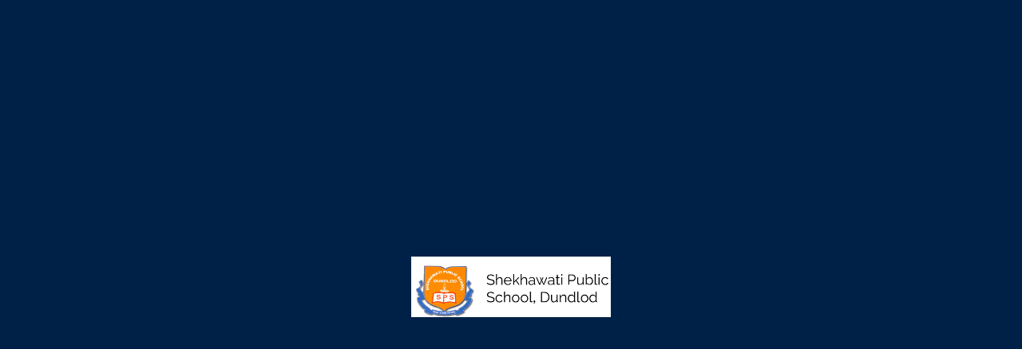

--- FILE ---
content_type: text/html; charset=UTF-8
request_url: https://spsdundlod.com/courses/server-side-rendering-with-react-and-redux/
body_size: 22386
content:
<br />
<b>Warning</b>:  "continue" targeting switch is equivalent to "break". Did you mean to use "continue 2"? in <b>/home/u931641064/domains/spsdundlod.com/public_html/wp-content/plugins/revslider/includes/operations.class.php</b> on line <b>2851</b><br />
<br />
<b>Warning</b>:  "continue" targeting switch is equivalent to "break". Did you mean to use "continue 2"? in <b>/home/u931641064/domains/spsdundlod.com/public_html/wp-content/plugins/revslider/includes/operations.class.php</b> on line <b>2855</b><br />
<br />
<b>Warning</b>:  "continue" targeting switch is equivalent to "break". Did you mean to use "continue 2"? in <b>/home/u931641064/domains/spsdundlod.com/public_html/wp-content/plugins/revslider/includes/output.class.php</b> on line <b>3708</b><br />
<!doctype html>
<html lang="en-US">
<head>
	<meta charset="UTF-8">
	<meta name="viewport" content="width=device-width, initial-scale=1.0">
	<link rel="profile" href="https://gmpg.org/xfn/11" />
					<script>document.documentElement.className = document.documentElement.className + ' yes-js js_active js'</script>
				<title>Server Side Rendering with React and Redux &#8211; Shekhawati Public School Dundlod</title>
<meta name='robots' content='max-image-preview:large' />
<noscript><style>#preloader{display:none;}</style></noscript><link rel='dns-prefetch' href='//use.fontawesome.com' />
<link rel='dns-prefetch' href='//fonts.googleapis.com' />
<link rel='dns-prefetch' href='//s.w.org' />
<link rel='preconnect' href='https://fonts.gstatic.com' crossorigin />
<link rel="alternate" type="application/rss+xml" title="Shekhawati Public School Dundlod &raquo; Feed" href="https://spsdundlod.com/feed/" />
<link rel="alternate" type="application/rss+xml" title="Shekhawati Public School Dundlod &raquo; Comments Feed" href="https://spsdundlod.com/comments/feed/" />
		<script type="text/javascript">
			window._wpemojiSettings = {"baseUrl":"https:\/\/s.w.org\/images\/core\/emoji\/13.0.1\/72x72\/","ext":".png","svgUrl":"https:\/\/s.w.org\/images\/core\/emoji\/13.0.1\/svg\/","svgExt":".svg","source":{"concatemoji":"https:\/\/spsdundlod.com\/wp-includes\/js\/wp-emoji-release.min.js?ver=5.7.14"}};
			!function(e,a,t){var n,r,o,i=a.createElement("canvas"),p=i.getContext&&i.getContext("2d");function s(e,t){var a=String.fromCharCode;p.clearRect(0,0,i.width,i.height),p.fillText(a.apply(this,e),0,0);e=i.toDataURL();return p.clearRect(0,0,i.width,i.height),p.fillText(a.apply(this,t),0,0),e===i.toDataURL()}function c(e){var t=a.createElement("script");t.src=e,t.defer=t.type="text/javascript",a.getElementsByTagName("head")[0].appendChild(t)}for(o=Array("flag","emoji"),t.supports={everything:!0,everythingExceptFlag:!0},r=0;r<o.length;r++)t.supports[o[r]]=function(e){if(!p||!p.fillText)return!1;switch(p.textBaseline="top",p.font="600 32px Arial",e){case"flag":return s([127987,65039,8205,9895,65039],[127987,65039,8203,9895,65039])?!1:!s([55356,56826,55356,56819],[55356,56826,8203,55356,56819])&&!s([55356,57332,56128,56423,56128,56418,56128,56421,56128,56430,56128,56423,56128,56447],[55356,57332,8203,56128,56423,8203,56128,56418,8203,56128,56421,8203,56128,56430,8203,56128,56423,8203,56128,56447]);case"emoji":return!s([55357,56424,8205,55356,57212],[55357,56424,8203,55356,57212])}return!1}(o[r]),t.supports.everything=t.supports.everything&&t.supports[o[r]],"flag"!==o[r]&&(t.supports.everythingExceptFlag=t.supports.everythingExceptFlag&&t.supports[o[r]]);t.supports.everythingExceptFlag=t.supports.everythingExceptFlag&&!t.supports.flag,t.DOMReady=!1,t.readyCallback=function(){t.DOMReady=!0},t.supports.everything||(n=function(){t.readyCallback()},a.addEventListener?(a.addEventListener("DOMContentLoaded",n,!1),e.addEventListener("load",n,!1)):(e.attachEvent("onload",n),a.attachEvent("onreadystatechange",function(){"complete"===a.readyState&&t.readyCallback()})),(n=t.source||{}).concatemoji?c(n.concatemoji):n.wpemoji&&n.twemoji&&(c(n.twemoji),c(n.wpemoji)))}(window,document,window._wpemojiSettings);
		</script>
		<style type="text/css">
img.wp-smiley,
img.emoji {
	display: inline !important;
	border: none !important;
	box-shadow: none !important;
	height: 1em !important;
	width: 1em !important;
	margin: 0 .07em !important;
	vertical-align: -0.1em !important;
	background: none !important;
	padding: 0 !important;
}
</style>
	<link rel='stylesheet' id='litespeed-cache-dummy-css'  href='https://spsdundlod.com/wp-content/plugins/litespeed-cache/assets/css/litespeed-dummy.css?ver=5.7.14' type='text/css' media='all' />
<link rel='stylesheet' id='course-review-css'  href='https://spsdundlod.com/wp-content/plugins/learnpress-course-review/assets/css/course-review.css?ver=5.7.14' type='text/css' media='all' />
<link rel='stylesheet' id='lp-course-wishlist-style-css'  href='https://spsdundlod.com/wp-content/plugins/learnpress-wishlist/assets/css/wishlist.css?ver=5.7.14' type='text/css' media='all' />
<link rel='stylesheet' id='layerslider-css'  href='https://spsdundlod.com/wp-content/plugins/LayerSlider/assets/static/layerslider/css/layerslider.css?ver=6.11.6' type='text/css' media='all' />
<link rel='stylesheet' id='wp-block-library-css'  href='https://spsdundlod.com/wp-includes/css/dist/block-library/style.min.css?ver=5.7.14' type='text/css' media='all' />
<link rel='stylesheet' id='wp-block-library-theme-css'  href='https://spsdundlod.com/wp-includes/css/dist/block-library/theme.min.css?ver=5.7.14' type='text/css' media='all' />
<link rel='stylesheet' id='wc-block-vendors-style-css'  href='https://spsdundlod.com/wp-content/plugins/woocommerce/packages/woocommerce-blocks/build/vendors-style.css?ver=4.9.1' type='text/css' media='all' />
<link rel='stylesheet' id='wc-block-style-css'  href='https://spsdundlod.com/wp-content/plugins/woocommerce/packages/woocommerce-blocks/build/style.css?ver=4.9.1' type='text/css' media='all' />
<link rel='stylesheet' id='buttonizer_frontend_style-css'  href='https://spsdundlod.com/wp-content/plugins/buttonizer-multifunctional-button/assets/frontend.css?v=0d6d4ea27ce38df173b212905adda522&#038;ver=5.7.14' type='text/css' media='all' />
<link rel='stylesheet' id='buttonizer-icon-library-css'  href='https://use.fontawesome.com/releases/v5.14.0/css/all.css?ver=5.7.14' type='text/css' media='all' />
<link rel='stylesheet' id='contact-form-7-css'  href='https://spsdundlod.com/wp-content/plugins/contact-form-7/includes/css/styles.css?ver=5.4.1' type='text/css' media='all' />
<link rel='stylesheet' id='rs-plugin-settings-css'  href='https://spsdundlod.com/wp-content/plugins/revslider/public/assets/css/settings.css?ver=5.4.7.4' type='text/css' media='all' />
<style id='rs-plugin-settings-inline-css' type='text/css'>
#rs-demo-id {}
</style>
<link rel='stylesheet' id='theme-my-login-css'  href='https://spsdundlod.com/wp-content/plugins/theme-my-login/assets/styles/theme-my-login.min.css?ver=7.1.3' type='text/css' media='all' />
<link rel='stylesheet' id='woocommerce-layout-css'  href='https://spsdundlod.com/wp-content/plugins/woocommerce/assets/css/woocommerce-layout.css?ver=5.3.0' type='text/css' media='all' />
<link rel='stylesheet' id='woocommerce-smallscreen-css'  href='https://spsdundlod.com/wp-content/plugins/woocommerce/assets/css/woocommerce-smallscreen.css?ver=5.3.0' type='text/css' media='only screen and (max-width: 767px)' />
<link rel='stylesheet' id='woocommerce-general-css'  href='https://spsdundlod.com/wp-content/plugins/woocommerce/assets/css/woocommerce.css?ver=5.3.0' type='text/css' media='all' />
<style id='woocommerce-inline-inline-css' type='text/css'>
.woocommerce form .form-row .required { visibility: visible; }
</style>
<link rel='stylesheet' id='yith-quick-view-css'  href='https://spsdundlod.com/wp-content/plugins/yith-woocommerce-quick-view/assets/css/yith-quick-view.css?ver=1.6.1' type='text/css' media='all' />
<style id='yith-quick-view-inline-css' type='text/css'>

				#yith-quick-view-modal .yith-wcqv-main{background:#ffffff;}
				#yith-quick-view-close{color:#cdcdcd;}
				#yith-quick-view-close:hover{color:#ff0000;}
</style>
<link rel='stylesheet' id='woocommerce_prettyPhoto_css-css'  href='//spsdundlod.com/wp-content/plugins/woocommerce/assets/css/prettyPhoto.css?ver=3.1.6' type='text/css' media='all' />
<link rel='stylesheet' id='jquery-selectBox-css'  href='https://spsdundlod.com/wp-content/plugins/yith-woocommerce-wishlist/assets/css/jquery.selectBox.css?ver=1.2.0' type='text/css' media='all' />
<link rel='stylesheet' id='meks-flickr-widget-css'  href='https://spsdundlod.com/wp-content/plugins/meks-simple-flickr-widget/css/style.css?ver=1.1.4' type='text/css' media='all' />
<link rel='stylesheet' id='dashicons-css'  href='https://spsdundlod.com/wp-includes/css/dashicons.min.css?ver=5.7.14' type='text/css' media='all' />
<style id='dashicons-inline-css' type='text/css'>
[data-font="Dashicons"]:before {font-family: 'Dashicons' !important;content: attr(data-icon) !important;speak: none !important;font-weight: normal !important;font-variant: normal !important;text-transform: none !important;line-height: 1 !important;font-style: normal !important;-webkit-font-smoothing: antialiased !important;-moz-osx-font-smoothing: grayscale !important;}
</style>
<link rel='stylesheet' id='eikra-gfonts-css'  href='//fonts.googleapis.com/css?family=Roboto%3A400%2C400i%2C500%2C500i%2C700%2C700i%26subset%3Dlatin%2Clatin-ext&#038;ver=4.2.2' type='text/css' media='all' />
<link rel='stylesheet' id='bootstrap-css'  href='https://spsdundlod.com/wp-content/themes/eikra/assets/css/bootstrap.min.css?ver=4.2.2' type='text/css' media='all' />
<link rel='stylesheet' id='font-awesome-css'  href='https://spsdundlod.com/wp-content/themes/eikra/assets/css/font-awesome.min.css?ver=4.2.2' type='text/css' media='all' />
<style id='font-awesome-inline-css' type='text/css'>
[data-font="FontAwesome"]:before {font-family: 'FontAwesome' !important;content: attr(data-icon) !important;speak: none !important;font-weight: normal !important;font-variant: normal !important;text-transform: none !important;line-height: 1 !important;font-style: normal !important;-webkit-font-smoothing: antialiased !important;-moz-osx-font-smoothing: grayscale !important;}
</style>
<link rel='stylesheet' id='eikra-meanmenu-css'  href='https://spsdundlod.com/wp-content/themes/eikra/assets/css/meanmenu.css?ver=4.2.2' type='text/css' media='all' />
<link rel='stylesheet' id='eikra-default-css'  href='https://spsdundlod.com/wp-content/themes/eikra/assets/css/default.css?ver=4.2.2' type='text/css' media='all' />
<link rel='stylesheet' id='eikra-style-css'  href='https://spsdundlod.com/wp-content/themes/eikra/assets/css/style.css?ver=4.2.2' type='text/css' media='all' />
<style id='eikra-style-inline-css' type='text/css'>
	.entry-banner {
					background: url(https://spsdundlod.com/wp-content/themes/eikra/assets/img/banner.jpg) no-repeat scroll center center / cover;
			}
	.content-area {
		padding-top: 100px;
		padding-bottom: 100px;
	}
			#learn-press-block-content span {
			background-image: url("https://spsdundlod.com/wp-content/uploads/2021/05/spsd_logo.png");
		}
		
</style>
<link rel='stylesheet' id='eikra-vc-css'  href='https://spsdundlod.com/wp-content/themes/eikra/assets/css/vc.css?ver=4.2.2' type='text/css' media='all' />
<link rel='stylesheet' id='video-conferencing-with-zoom-api-css'  href='https://spsdundlod.com/wp-content/plugins/video-conferencing-with-zoom-api/assets/public/css/style.min.css?ver=3.8.2' type='text/css' media='all' />
<link rel="preload" as="style" href="https://fonts.googleapis.com/css?family=Roboto:500,400&#038;display=swap&#038;ver=1628352911" /><link rel="stylesheet" href="https://fonts.googleapis.com/css?family=Roboto:500,400&#038;display=swap&#038;ver=1628352911" media="print" onload="this.media='all'"><noscript><link rel="stylesheet" href="https://fonts.googleapis.com/css?family=Roboto:500,400&#038;display=swap&#038;ver=1628352911" /></noscript><link rel='stylesheet' id='lp-font-awesome-5-css'  href='https://spsdundlod.com/wp-content/plugins/learnpress/assets/src/css/vendor/font-awesome-5.min.css?ver=4.0.5' type='text/css' media='all' />
<link rel='stylesheet' id='lp-bundle-css'  href='https://spsdundlod.com/wp-content/plugins/learnpress/assets/css/bundle.min.css?ver=4.0.5' type='text/css' media='all' />
<link rel='stylesheet' id='learnpress-css'  href='https://spsdundlod.com/wp-content/plugins/learnpress/assets/css/learnpress.css?ver=4.0.5' type='text/css' media='all' />
<link rel='stylesheet' id='eikra-learnpress-css'  href='https://spsdundlod.com/wp-content/themes/eikra/assets/css/learnpress.css?ver=4.2.2' type='text/css' media='all' />
<style id='eikra-learnpress-inline-css' type='text/css'>
@media all and (max-width: 767px) {	html #wpadminbar {position: fixed;} }
</style>
<style id='eikra-dynamic-inline-css' type='text/css'>
 body, gtnbg_root, p { font-family: Roboto, sans-serif;; font-size: 15px; line-height: 26px; font-weight : 400; font-style: normal; } h1 { font-family: Roboto; font-size: 40px; line-height: 44px; font-weight : 500; font-style: normal; } h2 { font-family: Roboto, sans-serif;; font-size: 28px; line-height: 31px; font-weight : 500; font-style: normal; } h3 { font-family: Roboto, sans-serif;; font-size: 20px; line-height: 26px; font-weight : 500; font-style: normal; } h4 { font-family: Roboto, sans-serif;; font-size: 16px; line-height: 18px; font-weight : 500; font-style: normal; } h5 { font-family: Roboto, sans-serif;; font-size: 14px; line-height: 16px; font-weight : 500; font-style: normal; } h6 { font-family: Roboto, sans-serif;; font-size: 12px; line-height: 14px; font-weight : 500; font-style: normal; } a,a:link,a:visited { color: #002147; } a:hover, a:focus, a:active { color: #fdc800; } .wp-block-quote::before { background-color: #002147; } .wp-block-pullquote {   border-color: #002147; } .primary-color { color: #002147; } .secondery-color { color: #fdc800; } .primary-bgcolor { background-color: #002147; } .secondery-bgcolor { background-color: #fdc800; } #tophead {   background-color: #002147; } #tophead, #tophead a, #tophead .tophead-social li a, #tophead .tophead-social li a:hover {   color: #d0d6dd; } #tophead .tophead-contact .fa, #tophead .tophead-address .fa { color: #fdc800; } .trheader #tophead, .trheader #tophead a, .trheader #tophead .tophead-social li a, .trheader #tophead .tophead-social li a:hover { color: #d0d6dd; } .topbar-style-4 #tophead a.topbar-btn { background-color: #fdc800; border-color: #fdc800; color: #002147; } .topbar-style-5 #tophead .widget ul li i { color: #fdc800; } .site-header .main-navigation ul li a { font-family: Roboto, sans-serif; font-size : 15px; font-weight : 500; line-height : 24px; color: #002147; text-transform : uppercase; font-style: normal; } .site-header .main-navigation ul.menu > li > a:hover, .site-header .main-navigation ul.menu > li.current-menu-item > a, .site-header .main-navigation ul.menu > li.current > a { color: #fdc800; } .site-header .main-navigation ul li a.active { color: #fdc800 !important; } .trheader #masthead .main-navigation ul.menu > li > a, .trheader #masthead .main-navigation ul.menu > li > a:hover, .trheader #masthead .main-navigation ul.menu > li.current-menu-item > a, .trheader #masthead .main-navigation ul.menu > li.current > a, .trheader #masthead .search-box .search-button i, .trheader #masthead .header-icon-seperator, .trheader #masthead .header-icon-area .cart-icon-area > a, .trheader #masthead .additional-menu-area a.side-menu-trigger { color: #ffffff; } .site-header .main-navigation ul li ul li { background-color: #002147; } .site-header .main-navigation ul li ul li:hover { background-color: #1A3B61; } .site-header .main-navigation ul li ul li a { font-family: Roboto, sans-serif; font-size : 14px; font-weight : 400; line-height : 21px; color: #ffffff; text-transform : uppercase; font-style: normal; } .site-header .main-navigation ul li ul li:hover > a { color: #FDC800; } #sticky-header-wrapper .site-header { border-color: #002147} .site-header .main-navigation ul li.mega-menu > ul.sub-menu { background-color: #002147} .site-header .main-navigation ul li.mega-menu ul.sub-menu li a { color: #ffffff} .site-header .main-navigation ul li.mega-menu ul.sub-menu li a:hover { background-color: #1A3B61; color: #FDC800; } .mean-container a.meanmenu-reveal, .mean-container .mean-nav ul li a.mean-expand { color: #fdc800; } .mean-container a.meanmenu-reveal span { background-color: #fdc800; } .mean-container .mean-bar { border-color: #fdc800; } .mean-container .mean-nav ul li a { font-family: Roboto, sans-serif; font-size : 14px; font-weight : 400; line-height : 21px; color: #002147; text-transform : uppercase; font-style: normal; } .mean-container .mean-nav ul li a:hover, .mean-container .mean-nav > ul > li.current-menu-item > a { color: #fdc800; } body .mean-container .mean-nav ul li.mean-append-area .rtin-append-inner a.header-menu-btn { background-color: #fdc800; border-color: #fdc800; color: #002147; } .header-icon-area .cart-icon-area .cart-icon-num { background-color: #fdc800; } .mean-container .mean-bar .cart-icon-num {   background-color: #fdc800; } .site-header .search-box .search-text { border-color: #fdc800; } .header-style-3 .header-social li a:hover, .header-style-3.trheader .header-social li a:hover { color: #fdc800; } .header-style-3.trheader .header-contact li a, .header-style-3.trheader .header-social li a { color: #ffffff; } .header-style-4 .header-social li a:hover { color: #fdc800; } .header-style-4.trheader .header-contact li a, .header-style-4.trheader .header-social li a { color: #ffffff; } .header-style-5 .header-menu-btn { background-color: #002147; } .trheader.header-style-5 .header-menu-btn { color: #ffffff; } .header-style-6 .site-header, .header-style-6 #sticky-header-wrapper .site-header { background-color: #002147; } .header-style-6 .site-header a.header-menu-btn { background-color: #fdc800; border-color: #fdc800; color: #002147; } .header-style-6 .site-header .main-navigation ul.menu > li > a { color: #ffffff; } .header-style-7 .header-social a:hover {   color: #002147; } .header-style-7 a.header-menu-btn { background-color: #fdc800; } .header-style-7.trheader .header-social li a:hover {   color: #fdc800; } .entry-banner .entry-banner-content h1 { color: #ffffff; } .breadcrumb-area .entry-breadcrumb span a, .breadcrumb-area .entry-breadcrumb span a span { color: #fdc800; } .breadcrumb-area .entry-breadcrumb span a:hover, .breadcrumb-area .entry-breadcrumb span a:hover span { color: #ffffff; } .breadcrumb-area .entry-breadcrumb { color: #ffffff; } .breadcrumb-area .entry-breadcrumb > span { color: #ffffff; } #preloader { background-color: #002147; } .scrollToTop { background-color: #fdc800; } .footer-top-area { background-color: #002147; } .footer-top-area .widget > h3 { color: #ffffff; } .footer-top-area .widget { color: #f5f5f5; } .footer-top-area a:link, .footer-top-area a:visited, .footer-top-area widget_nav_menu ul.menu li:before { color: #f5f5f5; } .footer-top-area .widget a:hover, .footer-top-area .widget a:active { color: #fdc800; } .footer-top-area .search-form input.search-submit { color: #002147; } .footer-top-area .widget_nav_menu ul.menu li:before { color: #fdc800; } .footer-bottom-area { background-color: #001a39; color: #909da4; } .search-form input.search-submit { background-color: #002147; border-color: #002147; } .search-form input.search-submit a:hover { color: #002147; } .widget ul li a:hover { color: #fdc800; } .sidebar-widget-area .widget > h3 { color: #002147; } .sidebar-widget-area .widget > h3:after { background-color: #fdc800; } .sidebar-widget-area .widget_tag_cloud a { color: #002147; } .sidebar-widget-area .widget_tag_cloud a:hover { background-color: #002147; } .widget.widget_rdtheme_about ul li a:hover { background-color: #fdc800; border-color: #fdc800; color: #002147; } .widget.widget_rdtheme_info ul li i { color: #fdc800; } .pagination-area ul li a, .learn-press-pagination ul li a { background-color: #002147 !important; } .pagination-area ul li.active a, .pagination-area ul li a:hover, .pagination-area ul li span.current, .pagination-area ul li .current, .learn-press-pagination ul li.active a, .learn-press-pagination ul li a:hover, .learn-press-pagination ul li span.current, .learn-press-pagination ul li .current { background-color: #fdc800 !important; } .error-page-area {   background-color: #FDC800; } .error-page-area .error-page h3 { color: #000000; } .error-page-area .error-page p { color: #634e00; } body .rdtheme-button-1, body .rdtheme-button-1:link { color: #002147; } body .rdtheme-button-1:hover { background-color: #002147; } body a.rdtheme-button-2, body .rdtheme-button-2 { background-color: #002147; } body a.rdtheme-button-2:hover, body .rdtheme-button-2:hover { color: #002147; background-color: #fdc800; } body a.rdtheme-button-3, body .rdtheme-button-3 { background-color: #002147; } body a.rdtheme-button-3:hover, body .rdtheme-button-4:hover { color: #002147; background-color: #fdc800; } .comments-area h3.comment-title { color: #002147; } .comments-area h3.comment-title:after { background-color: #fdc800; } .comments-area .main-comments .comment-meta .comment-author-name, .comments-area .main-comments .comment-meta .comment-author-name a { color: #002147; } .comments-area .main-comments .reply-area a { background-color: #002147; } .comments-area .main-comments .reply-area a:hover { background-color: #fdc800; } #respond .comment-reply-title { color: #002147; } #respond .comment-reply-title:after { background-color: #fdc800; } #respond form .btn-send { background-color: #002147; } #respond form .btn-send:hover { background-color: #fdc800; } .entry-header h2.entry-title a, .entry-header .entry-meta ul li a:hover, .entry-footer .tags a:hover, .event-single .event-meta li, .event-single ul li span i, .event-single .event-info h3, .event-single .event-social h3 { color: #002147; } button, input[type="button"], input[type="reset"], input[type="submit"], .entry-header .entry-thumbnail-area .post-date li:nth-child(odd), .event-single .event-thumbnail-area #event-countdown .event-countdown-each:nth-child(odd), .event-single .event-social ul li a, .instructor-single .rtin-content ul.rtin-social li a:hover { background-color: #002147; } .entry-header h2.entry-title a:hover, .entry-header h2.entry-title a:hover, .entry-header .entry-meta ul li i, .event-single .event-meta li i { color: #fdc800; } .bar1::after, .bar2::after, .hvr-bounce-to-right:before, .hvr-bounce-to-bottom:before, .entry-header .entry-thumbnail-area .post-date li:nth-child(even), .event-single .event-thumbnail-area #event-countdown .event-countdown-each:nth-child(even), .event-single .event-social ul li a:hover { background-color: #fdc800; } .ls-bar-timer { background-color: #fdc800; border-bottom-color: #fdc800; } .instructor-single .rtin-content ul.rtin-social li a:hover { border-color: #002147; } .list-style-1 li { color: #002147; } .list-style-1 li::before { color: #fdc800; } .woocommerce .widget_price_filter .ui-slider .ui-slider-range, .woocommerce .widget_price_filter .ui-slider .ui-slider-handle, .rt-woo-nav .owl-custom-nav-title::after, .rt-woo-nav .owl-custom-nav .owl-prev:hover, .rt-woo-nav .owl-custom-nav .owl-next:hover, .woocommerce ul.products li.product .onsale, .woocommerce span.onsale, .woocommerce a.added_to_cart, .woocommerce div.product form.cart .button, .woocommerce #respond input#submit, .woocommerce a.button, .woocommerce button.button, .woocommerce input.button, p.demo_store, .woocommerce #respond input#submit.disabled:hover, .woocommerce #respond input#submit:disabled:hover, .woocommerce #respond input#submit[disabled]:disabled:hover, .woocommerce a.button.disabled:hover, .woocommerce a.button:disabled:hover, .woocommerce a.button[disabled]:disabled:hover, .woocommerce button.button.disabled:hover, .woocommerce button.button:disabled:hover, .woocommerce button.button[disabled]:disabled:hover, .woocommerce input.button.disabled:hover, .woocommerce input.button:disabled:hover, .woocommerce input.button[disabled]:disabled:hover, .woocommerce #respond input#submit.alt, .woocommerce a.button.alt, .woocommerce button.button.alt, .woocommerce input.button.alt { background-color: #002147; } .product-grid-view .view-mode ul li.grid-view-nav a, .product-list-view .view-mode ul li.list-view-nav a, .woocommerce ul.products li.product h3 a:hover, .woocommerce ul.products li.product .price, .woocommerce div.product p.price, .woocommerce div.product span.price, .woocommerce div.product .product-meta a:hover, .woocommerce div.product .woocommerce-tabs ul.tabs li.active a, .woocommerce a.woocommerce-review-link:hover, .woocommerce-message::before, .woocommerce-info::before { color: #002147; } .woocommerce-message, .woocommerce-info { border-color: #002147; } .woocommerce .product-thumb-area .overlay { background-color: rgba(0, 33, 71, 0.8); } .woocommerce .product-thumb-area .product-info ul li a { border-color: #fdc800; } .woocommerce .product-thumb-area .product-info ul li a:hover { color: #002147; background-color: #fdc800; } .contact-us-form .wpcf7-submit:hover { background-color: #fdc800; } .contact-form-2 h3, .contact-form-2 input[type="submit"]:hover { background-color: #fdc800; } .rt-vc-pagination .pagination-area ul li a, .rt-vc-pagination .pagination-area ul li span {   background-color: #002147; } .rt-vc-pagination .pagination-area ul li.active a, .rt-vc-pagination .pagination-area ul li a:hover, .rt-vc-pagination .pagination-area ul li .current {   background-color: #fdc800; } body .entry-content .rdtheme-button-5, body .rdtheme-button-5 {   border-color: #fdc800; } body .entry-content .rdtheme-button-5:hover, body .rdtheme-button-5:hover{   background-color: #fdc800;   color: #002147; } body .entry-content .rdtheme-button-6, body .rdtheme-button-6 { background-color: #002147; } body .entry-content .rdtheme-button-6:hover, body .rdtheme-button-6:hover {   background-color: #fdc800;   color: #002147; } body .rdtheme-button-7, body a.rdtheme-button-7 {   background-color: #002147; } body .rdtheme-button-7:hover, body a.rdtheme-button-7:hover {   color: #002147;   background-color: #fdc800; } .entry-content .isotop-btn a:hover, .entry-content .isotop-btn .current {   border-color: #002147 !important;   background-color: #002147 !important; } .rt-owl-nav-1 .section-title .owl-custom-nav-title {   color: #002147; } .rt-owl-nav-1 .section-title .owl-custom-nav .owl-prev, .rt-owl-nav-1 .section-title .owl-custom-nav .owl-next {   background-color: #fdc800; } .rt-owl-nav-1 .section-title .owl-custom-nav .owl-prev:hover, .rt-owl-nav-1 .section-title .owl-custom-nav .owl-next:hover {   background-color: #002147; } .rt-vc-title-left {   color: #002147; } .rt-vc-title h2 {   color: #002147; } .rt-info-box .media-heading, .rt-info-box .media-heading a, .rt-info-box.layout2 i, .rt-info-box.layout3 i, .rt-info-box.layout4:hover .rtin-icon i { color: #002147; } .rt-info-box .media-heading a:hover, .rt-info-box.layout2:hover i, .rt-info-box.layout5 .rtin-icon i, .rt-info-box.layout5:hover .media-heading, .rt-info-box.layout6:hover .media-heading a { color: #fdc800; } .rt-info-box.layout4::before, .rt-info-box.layout4:hover { background-color: #002147; } .rt-info-box.layout5 { background-color: rgba( 0, 33, 71, 0.8 ); } .rt-info-box.layout3:hover i, .rt-info-box.layout4 .rtin-icon i {   background-color: #fdc800; } .rt-vc-infobox-6 .rtin-item .rtin-left .rtin-icon i {   color: #fdc800; } .rt-vc-imagetext-2 .rtin-img:before {   background-color: rgba(0, 33, 71, 0.6); } .rt-vc-imagetext-2 .rtin-img a {   border-color: #fdc800; } .rt-vc-imagetext-2 .rtin-title a:hover {   color: #002147; } .rt-vc-text-title .rtin-title { color: #002147; } .rt-vc-text-title.style2 .rtin-title::after { background-color: #fdc800; } .rt-vc-text-title.style3 .rtin-btn a {   background-color: #fdc800; } .rt-vc-text-title.style4 .rtin-btn a {   border-color: #fdc800; } .rt-vc-text-title.style4 .rtin-btn a:hover {   background-color: #fdc800; } .rt-vc-text-button .rtin-btn a {   background-color: #fdc800; } .rt-vc-cta .rtin-right {   background-color: #002147; } .rt-vc-cta .rtin-right .rtin-btn {   background-color: #fdc800;   border-color: #fdc800;   color: #002147; } .rt-vc-cta.style2 .rtin-right {   background-color: #fdc800; } .rt-vc-cta.style2 .rtin-right .rtin-btn {   background-color: #002147;   border-color: #002147; } .rt-vc-cta.style2 .rtin-right .rtin-btn:hover {   color: #002147; } .rt-vc-posts .rtin-item .media-list .rtin-content-area h3 a {   color: #002147; } .rt-vc-posts .rtin-item .media-list .rtin-content-area h3 a:hover {   color: #fdc800; } .rt-vc-posts .rtin-item .media-list .rtin-content-area .rtin-date {   color: #fdc800; } .rt-vc-posts-2 {   background-color: #002147; } .rt-vc-posts-2 .rtin-item .rtin-date {   color: #fdc800; } .rt-vc-posts-2 .rtin-btn:hover {   color: #fdc800; } .rt-vc-posts-2 .rtin-btn i {   color: #fdc800; } .rt-vc-posts-2 .rtin-item .rtin-title a:hover {   color: #fdc800; } .rt-vc-research-1 .rtin-item .rtin-title::after, .rt-vc-research-2 .rtin-item .rtin-title::after, .rt-vc-research-3 .rtin-item .rtin-holder .rtin-title a:hover {   background-color: #fdc800; } .rt-vc-research-1 .rtin-item .rtin-title a, .rt-vc-research-2 .rtin-item .rtin-title a, .rt-vc-research-3 .rtin-item .rtin-holder .rtin-title a:hover, .rt-vc-research-3 .rtin-item .rtin-holder .rtin-title a:hover i {   color: #002147; } .rt-vc-research-1 .rtin-item .rtin-title a:hover, .rt-vc-research-2 .rtin-item .rtin-title a:hover, .rt-vc-research-3 .rtin-item .rtin-holder .rtin-title a i {   color: #fdc800; } .rt-vc-research-3 .rtin-item .rtin-holder .rtin-title a {   background-color: #002147; } .rt-vc-event .rtin-item .rtin-calender-holder .rtin-calender {   background-color:#fdc800; } .rt-vc-event .rtin-item .rtin-calender-holder .rtin-calender:before, .rt-vc-event .rtin-item .rtin-calender-holder .rtin-calender:after, .rt-vc-event .rtin-item .rtin-calender-holder .rtin-calender h3, .rt-vc-event .rtin-item .rtin-calender-holder .rtin-calender h3 p, .rt-vc-event .rtin-item .rtin-calender-holder .rtin-calender h3 span, .rt-vc-event .rtin-item .rtin-right h3 a, .rt-vc-event .rtin-item .rtin-right ul li, .rt-vc-event .rtin-btn a:hover {   color: #002147; } .rt-vc-event .rtin-item .rtin-right h3 a:hover {   color: #fdc800; } .rt-vc-event-box .rtin-item .rtin-meta i {   color: #fdc800; } .rt-vc-event-box .rtin-item .rtin-btn a {   background-color: #fdc800;   border-color: #fdc800; } .rt-vc-counter .rtin-left .rtin-counter {   border-bottom-color: #fdc800; } .rt-vc-counter .rtin-right .rtin-title {   color: #002147; } .rt-vc-testimonial .rt-item .rt-item-content-holder .rt-item-title {   color: #002147; } .rt-vc-testimonial .owl-theme .owl-dots .owl-dot.active span {   background-color: #002147; } .rt-vc-testimonial-2 .rtin-item .rtin-item-designation {   color:#fdc800; } .rt-vc-testimonial-2 .owl-theme .owl-dots .owl-dot:hover span, .rt-vc-testimonial-2 .owl-theme .owl-dots .owl-dot.active span {   background-color: #fdc800;   border-color: #fdc800; } .rt-vc-testimonial-3 .rtin-item .rtin-content-area .rtin-title {   color: #002147; } .rt-countdown .rt-date .rt-countdown-section-2 {   border-color: #fdc800; } .rt-event-countdown .rt-content h2, .rt-event-countdown .rt-content h3, .rt-event-countdown .rt-date .rt-countdown-section .rt-countdown-text .rtin-count, .rt-event-countdown .rt-date .rt-countdown-section .rt-countdown-text .rtin-text { color: #002147; } .rt-event-countdown .rt-date .rt-countdown-section .countdown-colon, .rt-event-countdown.rt-dark .rt-date .rt-countdown-section .rt-countdown-text .rtin-count { color: #fdc800; } .rt-price-table-box1 span {   color: #002147; } .rt-price-table-box1 .rtin-price {   background-color: #002147; } .rt-price-table-box1 .rtin-btn {   background-color: #fdc800;   border-color: #fdc800;   color: #002147; } .rt-price-table-box1:hover {   background-color: #002147; } .rt-price-table-box1:hover .rtin-price {   background-color: #fdc800; } .rt-pricing-box2 .rtin-title, .rt-pricing-box2 ul li {   color: #002147; } .rt-pricing-box2 .rtin-price {   color: #fdc800; } .rt-price-table-box3 .rtin-title, .rt-price-table-box3 .rtin-price {   color: #002147; } .rt-price-table-box3 .rtin-btn {   background-color: #fdc800; } .rt-price-table-box3.rtin-featured, .rt-price-table-box3:hover {   background-color: #002147; } .rt-gallery-1 .rt-gallery-wrapper .rt-gallery-box:before {   background-color: rgba( 253, 200, 0, 0.8 ); } .rt-gallery-1 .rt-gallery-wrapper .rt-gallery-box .rt-gallery-content a {   background-color: #002147; } .rt-vc-video .rtin-item .rtin-btn {   color: #fdc800; } .rt-vc-video .rtin-item .rtin-btn:hover {   border-color: #fdc800; } .rt-vc-video.rt-light .rtin-item .rtin-title {   color: #002147; } .rt-vc-video.rt-light .rtin-item .rtin-btn {   color: #002147;   border-color: #fdc800; } .rt-vc-contact-1 ul.rtin-item > li > i {   color: #002147; } .rt-vc-contact-1 ul.rtin-item > li .contact-social li a {   color: #002147;   border-color: #002147; } .rt-vc-contact-1 ul.rtin-item > li .contact-social li a:hover {   background-color: #002147; } .rt-vc-contact-2 ul.rtin-item > li {   color: #002147; } .rt-vc-contact-2 ul.rtin-item > li > i {   color: #fdc800; } .rt-vc-contact-2 ul.rtin-item > li.rtin-social-wrap .rtin-social li a {   background-color: #fdc800; } .rt-vc-contact-2 ul.rtin-item > li.rtin-social-wrap .rtin-social li a:hover {   background-color: #002147; } .rt-vc-instructor-1 .rtin-item .rtin-content .rtin-title a {   color: #002147; } .rt-vc-instructor-1 .rtin-item .rtin-content .rtin-title a:hover {   color: #fdc800; } .rt-vc-instructor-1 .rtin-item .rtin-content .rtin-social li a {   background-color: #fdc800; } .rt-vc-instructor-1 .rtin-item .rtin-content .rtin-social li a:hover {   background-color: #002147; } .rt-vc-instructor-2 .rtin-item .rtin-content .rtin-title a, .rt-vc-instructor-2 .rtin-item .rtin-content .rtin-social li a {   color: #fdc800; } .rt-vc-instructor-2 .rtin-item .rtin-content .rtin-social li a:hover {   border-color: #fdc800;   background-color: #fdc800; } .rt-vc-instructor-2 .rtin-item:before {   background: linear-gradient(to bottom, rgba(125, 185, 232, 0) 55%, #002147); } .rt-vc-instructor-2 .rtin-item:hover:after {   background-color: rgba( 0, 33, 71 , 0.7 ); } .rt-vc-instructor-3 .rtin-item .rtin-meta span {   color: #fdc800; } .rt-vc-instructor-3 .rtin-btn a {   color: #002147;   border-color: #002147; } .rt-vc-instructor-3 .rtin-btn a:hover {   background-color: #002147; } .rt-vc-instructor-4 .rtin-item .rtin-content:after {   background-color: #fdc800; } .rt-vc-instructor-5 .rtin-item {   background-color: #fdc800; } .rt-vc-instructor-5 .rtin-item .rtin-content .rtin-social li a:hover {   background-color: #002147; } .rt-vc-course-search .form-group .input-group .input-group-addon.rtin-submit-btn-wrap .rtin-submit-btn {   background-color: #fdc800; } .rt-vc-course-slider.style-4.rt-owl-nav-1 .section-title .owl-custom-nav .owl-prev:hover, .rt-vc-course-slider.style-4.rt-owl-nav-1 .section-title .owl-custom-nav .owl-next:hover {   background-color: #fdc800; } .rt-vc-course-featured .rtin-sec-title {   color: #002147; } .rt-vc-course-featured .rt-course-box .rtin-thumbnail::before {   background-color: rgba( 253, 200, 0 , 0.8 ); } .rt-vc-course-featured .rt-course-box .rtin-thumbnail a {   background-color: #002147;   border-color: #002147; } .rt-vc-course-isotope.style-2 .isotop-btn a {   border-color: #002147; } .rt-vc-course-isotope.style-2 .rtin-btn a {   color: #002147;   border-color: #002147; } .rt-vc-course-isotope.style-2 .rtin-btn a:hover {   background-color: #002147; } .wpb_gallery .wpb_flexslider .flex-direction-nav a {   background-color: #fdc800; } .wpb-js-composer .vc_tta.vc_tta-o-no-fill .vc_tta-panels .vc_tta-panel-body {  background-color: #002147 !important; } .wpb-js-composer .vc_tta-style-classic .vc_tta-panel .vc_tta-panel-title > a, .wpb-js-composer .vc_tta-style-classic .vc_tta-panel.vc_active .vc_tta-panel-title > a {  color: #002147 !important; } .wpb-js-composer .vc_tta-style-classic .vc_tta-controls-icon:after, .wpb-js-composer .vc_tta-style-classic .vc_tta-controls-icon:before {  border-color: #002147 !important; } .wpb-js-composer .vc_tta-container .vc_tta-panel span.faq-box-count {   background-color: #fdc800;   color: #002147; } .rt-course-box-3 .rtin-meta .rtin-author span, ul.learn-press-courses .rt-course-box-3 .rtin-meta .rtin-author span, .rt-course-box-4 .rtin-content .rtin-author-area .rtin-author span, ul.learn-press-courses .rt-course-box-4 .rtin-content .rtin-author-area .rtin-author span, .rt-lp-socials li a:hover, .learn-press-message:before, #popup_container #popup_title { background-color: #002147; } .rt-course-box .rtin-thumbnail .rtin-price, ul.learn-press-courses .rt-course-box .rtin-thumbnail .rtin-price, .rt-course-box-2 .rtin-meta .rtin-price ins, ul.learn-press-courses .rt-course-box-2 .rtin-meta .rtin-price ins, .rt-course-box-3 .rtin-thumbnail .rtin-price, ul.learn-press-courses .rt-course-box-3 .rtin-thumbnail .rtin-price, .rt-lp-socials li a, .lp-label.label-enrolled, .lp-label.label-started, .single-lp_course .learn-press-message .learn-press-countdown { background-color: #fdc800; } .rt-course-box .rtin-thumbnail:before, ul.learn-press-courses .rt-course-box .rtin-thumbnail:before, .rt-course-box-3 .rtin-thumbnail:before, ul.learn-press-courses .rt-course-box-3 .rtin-thumbnail:before, .rt-course-box-4 .rtin-thumbnail:before, ul.learn-press-courses .rt-course-box-4 .rtin-thumbnail:before { background-color: rgba(0, 33, 71, 0.6); } .rt-course-box .rtin-content .rtin-author i, ul.learn-press-courses .rt-course-box .rtin-content .rtin-author i, .rt-course-box-4 .rtin-content .rtin-title a:hover, ul.learn-press-courses .rt-course-box-4 .rtin-content .rtin-title a:hover { color: #fdc800; } .course-remaining-time { border-color: #002147; } .rt-course-box .rtin-thumbnail a, ul.learn-press-courses .rt-course-box .rtin-thumbnail a, .rt-course-box-3 .rtin-thumbnail a, ul.learn-press-courses .rt-course-box-3 .rtin-thumbnail a, .rt-course-box-4 .rtin-thumbnail a, ul.learn-press-courses .rt-course-box-4 .rtin-thumbnail a { border-color: #fdc800; } .rt-course-archive-top .rtin-left .rtin-icons a:hover, .rt-course-grid-view .rt-course-archive-top .rtin-left .rtin-icons a.rtin-grid, .rt-course-list-view .rt-course-archive-top .rtin-left .rtin-icons a.rtin-list, .rt-course-archive-top .rtin-left .rtin-text { color: #002147; } .rt-course-archive-top .rtin-search form button[type="submit"] { background-color: #002147; } .single-lp_course .content-area .site-main > .lp_course ul.learn-press-nav-tabs li a { color: #002147; } .single-lp_course .content-area .site-main > .lp_course ul.learn-press-nav-tabs li.active, .single-lp_course .content-area .site-main > .lp_course ul.learn-press-nav-tabs li:hover { background-color: #002147; } ul.course-features li:before { color: #fdc800; } #learn-press-course-curriculum .curriculum-sections .section .section-header, #learn-press-course-curriculum .curriculum-sections .section .section-header .meta .collapse, #learn-press-course-curriculum .curriculum-sections .section .section-content li .section-item-link .rtin-center .course-item-meta .course-item-status:before { color: #002147; } #learn-press-course-curriculum .curriculum-sections .section .section-header.active, #learn-press-course-curriculum .curriculum-sections .section .section-header:hover { background-color: #fdc800; } #learn-press-course-curriculum .curriculum-sections .section .section-content li .section-item-link .rtin-left .rtin-left-icon { color: #fdc800; } #learn-press-course-curriculum .curriculum-sections .section .section-content li .section-item-link .rtin-center .course-item-meta span { background-color: #002147; } body.course-item-popup #learn-press-course-curriculum .curriculum-sections .section .section-header, body.course-item-popup #learn-press-course-curriculum .curriculum-sections .section .section-content li:before, body.course-item-popup #learn-press-content-item #content-item-quiz .question-numbers li a:hover, body.course-item-popup #learn-press-content-item #content-item-quiz .question-numbers li.current a, .scrollbar-light > .scroll-element.scroll-y .scroll-bar { background-color: #002147; } body.course-item-popup #course-item-content-header { background-color: #fdc800; } body.course-item-popup #learn-press-content-item #content-item-quiz .quiz-result .result-achieved { color: #002147; } body.course-item-popup #learn-press-content-item #content-item-quiz .question-numbers li a:hover, body.course-item-popup #learn-press-content-item #content-item-quiz .question-numbers li.current a { border-color: #002147; } #course-reviews .course-review-head, #course-reviews .course-reviews-list li .review-text .user-name { color: #002147; } #course-reviews .course-reviews-list li .review-text .review-meta .review-title { background-color: #002147; } #course-reviews .course-review-head::after { background-color: #fdc800; } .learnpress-page .course_enroll_wid .rtin-pricing, .course-rate .average-rating, .course-rate .course-each-rating .star-info { color: #002147; } .learnpress-page .course_enroll_wid a, .learnpress-page .course_enroll_wid button { color: #002147; background-color: #fdc800; border-color: #fdc800; } .rt-related-courses .owl-custom-nav-title { color: #002147; } .rt-related-courses .owl-custom-nav .owl-prev:hover, .rt-related-courses .owl-custom-nav .owl-next:hover { background-color: #002147; } .rt-related-courses .owl-custom-nav .owl-prev, .rt-related-courses .owl-custom-nav .owl-next { background-color: #fdc800; } #learn-press-user-profile .rdtheme-lp-profile-header, #learn-press-user-profile #learn-press-profile-content .lp-tab-sections li a:hover, #learn-press-user-profile #learn-press-profile-content .learn-press-subtab-content .lp-sub-menu li.active span, #learn-press-user-profile #learn-press-profile-content .learn-press-subtab-content .lp-sub-menu li a:hover, #learn-press-user-profile #learn-press-profile-nav:hover #profile-mobile-menu { background-color: #002147; } #learn-press-user-profile .rdtheme-lp-profile-header .rtin-item .rtin-right .rtin-social li a, #learn-press-user-profile .rdtheme-lp-profile-header .rtin-logout a, #learn-press-user-profile #learn-press-profile-nav .learn-press-tabs li.active > a, #learn-press-user-profile #learn-press-profile-nav .learn-press-tabs li a:hover { background-color: #fdc800; } #learn-press-user-profile #learn-press-profile-content .lp-tab-sections li span, #learn-press-user-profile #learn-press-profile-content .lp-tab-sections li a { color: #002147; } .learn-press-checkout .lp-list-table thead tr th { background: #002147; }
</style>
<script type='text/javascript' src='https://spsdundlod.com/wp-includes/js/jquery/jquery.min.js?ver=3.5.1' id='jquery-core-js'></script>
<script type='text/javascript' src='https://spsdundlod.com/wp-includes/js/jquery/jquery-migrate.min.js?ver=3.3.2' id='jquery-migrate-js'></script>
<script type='text/javascript' src='https://spsdundlod.com/wp-content/plugins/learnpress-wishlist/assets/js/wishlist.js?ver=5.7.14' id='lp-course-wishlist-script-js'></script>
<script type='text/javascript' src='https://spsdundlod.com/wp-content/plugins/revslider/public/assets/js/jquery.themepunch.tools.min.js?ver=5.4.7.4' id='tp-tools-js'></script>
<script type='text/javascript' src='https://spsdundlod.com/wp-content/plugins/revslider/public/assets/js/jquery.themepunch.revolution.min.js?ver=5.4.7.4' id='revmin-js'></script>
<script type='text/javascript' src='https://spsdundlod.com/wp-content/plugins/woocommerce/assets/js/jquery-blockui/jquery.blockUI.min.js?ver=2.70' id='jquery-blockui-js'></script>
<script type='text/javascript' id='wc-add-to-cart-js-extra'>
/* <![CDATA[ */
var wc_add_to_cart_params = {"ajax_url":"\/wp-admin\/admin-ajax.php","wc_ajax_url":"\/?wc-ajax=%%endpoint%%","i18n_view_cart":"View cart","cart_url":"https:\/\/spsdundlod.com\/cart\/","is_cart":"","cart_redirect_after_add":"no"};
/* ]]> */
</script>
<script type='text/javascript' src='https://spsdundlod.com/wp-content/plugins/woocommerce/assets/js/frontend/add-to-cart.min.js?ver=5.3.0' id='wc-add-to-cart-js'></script>
<script type='text/javascript' src='https://spsdundlod.com/wp-content/plugins/js_composer/assets/js/vendors/woocommerce-add-to-cart.js?ver=6.6.0' id='vc_woocommerce-add-to-cart-js-js'></script>
<script type='text/javascript' src='https://spsdundlod.com/wp-includes/js/underscore.min.js?ver=1.8.3' id='underscore-js'></script>
<script type='text/javascript' id='utils-js-extra'>
/* <![CDATA[ */
var userSettings = {"url":"\/","uid":"0","time":"1768549497","secure":"1"};
/* ]]> */
</script>
<script type='text/javascript' src='https://spsdundlod.com/wp-includes/js/utils.min.js?ver=5.7.14' id='utils-js'></script>
<script type='text/javascript' id='lp-global-js-extra'>
/* <![CDATA[ */
var lpGlobalSettings = {"url":"https:\/\/spsdundlod.com\/courses\/server-side-rendering-with-react-and-redux\/","siteurl":"https:\/\/spsdundlod.com","ajax":"https:\/\/spsdundlod.com\/wp-admin\/admin-ajax.php","courses_url":"https:\/\/spsdundlod.com\/courses\/","post_id":515,"user_id":0,"theme":"eikra","localize":{"button_ok":"OK","button_cancel":"Cancel","button_yes":"Yes","button_no":"No"},"lp_rest_url":"https:\/\/spsdundlod.com\/wp-json\/","nonce":"78841e12bb","option_enable_popup_confirm_finish":"yes"};
/* ]]> */
</script>
<script type='text/javascript' src='https://spsdundlod.com/wp-content/plugins/learnpress/assets/js/global.min.js?ver=4.0.5' id='lp-global-js'></script>
<script type='text/javascript' src='https://spsdundlod.com/wp-content/plugins/learnpress/assets/js/dist/utils.min.js?ver=4.0.5' id='lp-utils-js'></script>
<meta name="generator" content="Powered by LayerSlider 6.11.6 - Multi-Purpose, Responsive, Parallax, Mobile-Friendly Slider Plugin for WordPress." />
<!-- LayerSlider updates and docs at: https://layerslider.kreaturamedia.com -->
<link rel="https://api.w.org/" href="https://spsdundlod.com/wp-json/" /><link rel="EditURI" type="application/rsd+xml" title="RSD" href="https://spsdundlod.com/xmlrpc.php?rsd" />
<link rel="wlwmanifest" type="application/wlwmanifest+xml" href="https://spsdundlod.com/wp-includes/wlwmanifest.xml" /> 
<meta name="generator" content="WordPress 5.7.14" />
<meta name="generator" content="WooCommerce 5.3.0" />
<link rel="canonical" href="https://spsdundlod.com/courses/server-side-rendering-with-react-and-redux/" />
<link rel='shortlink' href='https://spsdundlod.com/?p=515' />
<link rel="alternate" type="application/json+oembed" href="https://spsdundlod.com/wp-json/oembed/1.0/embed?url=https%3A%2F%2Fspsdundlod.com%2Fcourses%2Fserver-side-rendering-with-react-and-redux%2F" />
<link rel="alternate" type="text/xml+oembed" href="https://spsdundlod.com/wp-json/oembed/1.0/embed?url=https%3A%2F%2Fspsdundlod.com%2Fcourses%2Fserver-side-rendering-with-react-and-redux%2F&#038;format=xml" />
<meta name="framework" content="Redux 4.1.26" />
		<style id="learn-press-custom-css">
			:root {
				--lp-primary-color: #ffb606;
				--lp-secondary-color: #442e66;
			}
		</style>

		<!-- Google tag (gtag.js) -->
<script async src="https://www.googletagmanager.com/gtag/js?id=G-T2WHP5Q5G4"></script>
<script>
  window.dataLayer = window.dataLayer || [];
  function gtag(){dataLayer.push(arguments);}
  gtag('js', new Date());

  gtag('config', 'G-T2WHP5Q5G4');
</script>

<meta name="google-site-verification" content="-cAhGxGkOqO2W3PpypDNtnTn0v5lgVsEtJzQZOxGFKo" />

<!-- Google tag (gtag.js) -->
<script async src="https://www.googletagmanager.com/gtag/js?id=AW-11395575456"></script>
<script>
  window.dataLayer = window.dataLayer || [];
  function gtag(){dataLayer.push(arguments);}
  gtag('js', new Date());

  gtag('config', 'AW-11395575456');
</script>

<!-- Event snippet for SPS Call 2024 conversion page
In your html page, add the snippet and call gtag_report_conversion when someone clicks on the chosen link or button. -->
<script>
function gtag_report_conversion(url) {
  var callback = function () {
    if (typeof(url) != 'undefined') {
      window.location = url;
    }
  };
  gtag('event', 'conversion', {
      'send_to': 'AW-11395575456/-2gxCNnbjrgZEKDd6rkq',
      'event_callback': callback
  });
  return false;
}
</script>


<!-- Google Tag Manager -->
<script>(function(w,d,s,l,i){w[l]=w[l]||[];w[l].push({'gtm.start':
new Date().getTime(),event:'gtm.js'});var f=d.getElementsByTagName(s)[0],
j=d.createElement(s),dl=l!='dataLayer'?'&l='+l:'';j.async=true;j.src=
'https://www.googletagmanager.com/gtm.js?id='+i+dl;f.parentNode.insertBefore(j,f);
})(window,document,'script','dataLayer','GTM-P4TQGJS5');</script>
<!-- End Google Tag Manager -->
	<noscript><style>.woocommerce-product-gallery{ opacity: 1 !important; }</style></noscript>
	<meta name="generator" content="Powered by WPBakery Page Builder - drag and drop page builder for WordPress."/>
<meta name="generator" content="Powered by Slider Revolution 5.4.7.4 - responsive, Mobile-Friendly Slider Plugin for WordPress with comfortable drag and drop interface." />
<link rel="icon" href="https://spsdundlod.com/wp-content/uploads/2021/05/logo-sps-92x92.png" sizes="32x32" />
<link rel="icon" href="https://spsdundlod.com/wp-content/uploads/2021/05/logo-sps.png" sizes="192x192" />
<link rel="apple-touch-icon" href="https://spsdundlod.com/wp-content/uploads/2021/05/logo-sps.png" />
<meta name="msapplication-TileImage" content="https://spsdundlod.com/wp-content/uploads/2021/05/logo-sps.png" />
<script type="text/javascript">function setREVStartSize(e){									
						try{ e.c=jQuery(e.c);var i=jQuery(window).width(),t=9999,r=0,n=0,l=0,f=0,s=0,h=0;
							if(e.responsiveLevels&&(jQuery.each(e.responsiveLevels,function(e,f){f>i&&(t=r=f,l=e),i>f&&f>r&&(r=f,n=e)}),t>r&&(l=n)),f=e.gridheight[l]||e.gridheight[0]||e.gridheight,s=e.gridwidth[l]||e.gridwidth[0]||e.gridwidth,h=i/s,h=h>1?1:h,f=Math.round(h*f),"fullscreen"==e.sliderLayout){var u=(e.c.width(),jQuery(window).height());if(void 0!=e.fullScreenOffsetContainer){var c=e.fullScreenOffsetContainer.split(",");if (c) jQuery.each(c,function(e,i){u=jQuery(i).length>0?u-jQuery(i).outerHeight(!0):u}),e.fullScreenOffset.split("%").length>1&&void 0!=e.fullScreenOffset&&e.fullScreenOffset.length>0?u-=jQuery(window).height()*parseInt(e.fullScreenOffset,0)/100:void 0!=e.fullScreenOffset&&e.fullScreenOffset.length>0&&(u-=parseInt(e.fullScreenOffset,0))}f=u}else void 0!=e.minHeight&&f<e.minHeight&&(f=e.minHeight);e.c.closest(".rev_slider_wrapper").css({height:f})					
						}catch(d){console.log("Failure at Presize of Slider:"+d)}						
					};</script>
		<style type="text/css" id="wp-custom-css">
			.site-header .site-branding {
    display: table;
    height: 40px;
}
.site-header .main-navigation ul li a {
    display: block;
    text-decoration: none;
    font-size: 14px;
    font-weight: 500;
    -webkit-transition: all 1s ease-out 0s;
    transition: all 1s ease-out 0s;
    color: #000000;
    padding: 27px 7px 8px 4px;
}
@media (min-width: 1200px){
.container, .container-lg, .container-md, .container-sm, .container-xl {
    max-width: 1400px;
}}

/* contact form */
input.wpcf7-form-control.wpcf7-text.wpcf7-validates-as-required {
    width: 100%;
    padding: 10px 15px;
}
select.wpcf7-form-control.wpcf7-select.wpcf7-validates-as-required {
    width: 100%;
	padding: 10px 15px;
}
/* end */
.mean-container .mean-bar .logo-small {
    max-height: 60px;
    padding: 0px 10px;
}
@media screen and (min-width: 769px){
:not(#\ ):not(#\ ):not(#\ ).buttonizer-button-0-0-3 {
    width: 100px !important;
    height: 100px !important;
    opacity: 1 !important;
    transform: scale(1) !important;
    visibility: visible !important;
    margin-bottom: 0px !important;
}}
:not(#\ ):not(#\ ):not(#\ ).buttonizer-label-0-0-6 {
    top: 50%;
    left: 100px !important;
    color: rgb(255, 255, 255);
    margin: 0px;
    padding: 5px 15px;
    position: absolute;
    font-size: 18px;
    transform: translateY(-50%);
    background: rgb(250, 143, 37);
    text-align: start;
    transition: all 0.2s ease-out 0s;
    font-family: unset;
    line-height: initial;
    white-space: nowrap;
    border-radius: 3px;
}
@media screen and (max-width: 769px)
{
:not(#\ ):not(#\ ):not(#\ ).buttonizer-button-0-0-3 {
    width: 91px !important;
    height: 91px !important;
    opacity: 1 !important;
    transform: scale(1) !important;
    visibility: visible !important;
    margin-bottom: 0px !important;
}}
.sticky-buttons.-right-center, .sticky-buttons.-left-center {
    top: 25% !important;
    transform: translateY(-50%);
}
.sticky-buttons.-medium .sb-icon, .sticky-buttons.-medium .sb-label {
    height: 61px !important;
    line-height: 63px !important;
    font-size: 20px !important;
}
.sticky-buttons.-medium .sb-icon {
    width: 63px !important;
}		</style>
		<noscript><style> .wpb_animate_when_almost_visible { opacity: 1; }</style></noscript></head>
<body class="lp_course-template-default single single-lp_course postid-515 wp-embed-responsive theme-eikra eikra learnpress learnpress-page woocommerce-no-js header-style-1 has-topbar topbar-style-4 has-sidebar rt-course-grid-view product-grid-view wpb-js-composer js-comp-ver-6.6.0 vc_responsive elementor-default elementor-kit-1973">
	<!-- Google Tag Manager (noscript) -->
<noscript><iframe src="https://www.googletagmanager.com/ns.html?id=GTM-P4TQGJS5"
height="0" width="0" style="display:none;visibility:hidden"></iframe></noscript>
<!-- End Google Tag Manager (noscript) -->
	<div id="preloader" style="background-image:url(https://spsdundlod.com/wp-content/uploads/2021/05/spsd_logo.png);"></div>	<div id="page" class="site">
		<a class="skip-link screen-reader-text" href="#content">Skip to content</a>
		<header id="masthead" class="site-header">
			<div id="tophead">
	<div class="container">
		<div class="row">
			<div class="col-sm-12">
				<div class="tophead-contact">
					<ul>
													<li>
								<i class="fa fa-phone" aria-hidden="true"></i><a href="tel:+919001076888">+919001076888</a>
							</li>
																			<li class="topbar-icon-seperator">|</li>
																			<li>
								<i class="fa fa-envelope" aria-hidden="true"></i><a href="mailto:info.spsdundlod@gmail.com">info.spsdundlod@gmail.com</a>
							</li>
											</ul>
				</div>
				<div class="tophead-right">
											<a class="topbar-btn" href="/form">ADMISSION OPEN</a>
									</div>
				<div class="clear"></div>
			</div>
		</div>
	</div>
</div><div class="container masthead-container">
	<div class="row">
		<div class="col-sm-2 col-xs-12">
			<div class="site-branding">
				<a class="dark-logo" href="https://spsdundlod.com/"><img src="https://spsdundlod.com/wp-content/uploads/2021/05/spsd_logo.png" alt="Shekhawati Public School Dundlod"></a>
				<a class="light-logo" href="https://spsdundlod.com/"><img src="https://spsdundlod.com/wp-content/uploads/2021/05/spsd_logo.png" alt="Shekhawati Public School Dundlod"></a>
			</div>
		</div>
		<div class="col-sm-10 col-xs-12">
			<div class="header-icon-area">
		<div class="clear"></div>								
</div>			<div id="site-navigation" class="main-navigation">
				<nav class="menu-home-mane-menu-container"><ul id="menu-home-mane-menu" class="menu"><li id="menu-item-2712" class="menu-item menu-item-type-post_type menu-item-object-page menu-item-home menu-item-2712"><a href="https://spsdundlod.com/" data-ps2id-api="true">Home</a></li>
<li id="menu-item-3392" class="menu-item menu-item-type-post_type menu-item-object-page menu-item-has-children menu-item-3392"><a href="https://spsdundlod.com/about-us/" data-ps2id-api="true">About Us</a>
<ul class="sub-menu">
	<li id="menu-item-3393" class="menu-item menu-item-type-post_type menu-item-object-page menu-item-3393"><a href="https://spsdundlod.com/about-us/" data-ps2id-api="true">About School</a></li>
	<li id="menu-item-2955" class="menu-item menu-item-type-post_type menu-item-object-page menu-item-2955"><a href="https://spsdundlod.com/about-dundlod/" data-ps2id-api="true">About Dundlod</a></li>
	<li id="menu-item-2972" class="menu-item menu-item-type-post_type menu-item-object-page menu-item-2972"><a href="https://spsdundlod.com/administration/" data-ps2id-api="true">Administration</a></li>
</ul>
</li>
<li id="menu-item-3314" class="menu-item menu-item-type-post_type menu-item-object-page menu-item-has-children menu-item-3314"><a href="https://spsdundlod.com/infrastructure-and-facilities/" data-ps2id-api="true">Campus</a>
<ul class="sub-menu">
	<li id="menu-item-2973" class="menu-item menu-item-type-post_type menu-item-object-page menu-item-2973"><a href="https://spsdundlod.com/infrastructure-and-facilities/" data-ps2id-api="true">Infrastructure and Facilities</a></li>
	<li id="menu-item-2974" class="menu-item menu-item-type-post_type menu-item-object-page menu-item-2974"><a href="https://spsdundlod.com/quick-tour/" data-ps2id-api="true">Quick Tour</a></li>
	<li id="menu-item-2975" class="menu-item menu-item-type-post_type menu-item-object-page menu-item-2975"><a href="https://spsdundlod.com/lifesps/" data-ps2id-api="true">Life@SPS</a></li>
</ul>
</li>
<li id="menu-item-3418" class="menu-item menu-item-type-custom menu-item-object-custom menu-item-has-children menu-item-3418"><a href="/Form" data-ps2id-api="true">Admission</a>
<ul class="sub-menu">
	<li id="menu-item-2971" class="menu-item menu-item-type-post_type menu-item-object-page menu-item-2971"><a href="https://spsdundlod.com/form/" data-ps2id-api="true">Online Admission Form</a></li>
	<li id="menu-item-2970" class="menu-item menu-item-type-post_type menu-item-object-page menu-item-2970"><a href="https://spsdundlod.com/downloads/" data-ps2id-api="true">Downloads</a></li>
	<li id="menu-item-2969" class="menu-item menu-item-type-post_type menu-item-object-page menu-item-has-children menu-item-2969"><a href="https://spsdundlod.com/scholarship/" data-ps2id-api="true">Scholarship</a>
	<ul class="sub-menu">
		<li id="menu-item-3087" class="menu-item menu-item-type-post_type menu-item-object-page menu-item-3087"><a href="https://spsdundlod.com/pink-mango-scholorship/" data-ps2id-api="true">Pink Mango Scholorship</a></li>
		<li id="menu-item-3086" class="menu-item menu-item-type-post_type menu-item-object-page menu-item-3086"><a href="https://spsdundlod.com/khoj-scholarship/" data-ps2id-api="true">Khoj Scholarship</a></li>
		<li id="menu-item-3085" class="menu-item menu-item-type-post_type menu-item-object-page menu-item-3085"><a href="https://spsdundlod.com/apply-for-khoj-scholarship/" data-ps2id-api="true">Apply For Khoj Scholarship</a></li>
	</ul>
</li>
</ul>
</li>
<li id="menu-item-3356" class="menu-item menu-item-type-post_type menu-item-object-page menu-item-has-children menu-item-3356"><a href="https://spsdundlod.com/curriculum/" data-ps2id-api="true">Academics</a>
<ul class="sub-menu">
	<li id="menu-item-2968" class="menu-item menu-item-type-post_type menu-item-object-page menu-item-2968"><a href="https://spsdundlod.com/course-of-study/" data-ps2id-api="true">Course Of Study</a></li>
	<li id="menu-item-2967" class="menu-item menu-item-type-post_type menu-item-object-page menu-item-2967"><a href="https://spsdundlod.com/curriculum/" data-ps2id-api="true">Curriculum</a></li>
	<li id="menu-item-2966" class="menu-item menu-item-type-post_type menu-item-object-page menu-item-2966"><a href="https://spsdundlod.com/scholastic-area/" data-ps2id-api="true">Scholastic Area</a></li>
	<li id="menu-item-2965" class="menu-item menu-item-type-post_type menu-item-object-page menu-item-2965"><a href="https://spsdundlod.com/achievers-program/" data-ps2id-api="true">Achievers Program</a></li>
	<li id="menu-item-2964" class="menu-item menu-item-type-post_type menu-item-object-page menu-item-2964"><a href="https://spsdundlod.com/co-scholastic-area/" data-ps2id-api="true">Co-Scholastic Area</a></li>
	<li id="menu-item-2963" class="menu-item menu-item-type-post_type menu-item-object-page menu-item-2963"><a href="https://spsdundlod.com/academic-calendar/" data-ps2id-api="true">Academic Calendar</a></li>
	<li id="menu-item-2962" class="menu-item menu-item-type-post_type menu-item-object-page menu-item-2962"><a href="https://spsdundlod.com/rules-regulation/" data-ps2id-api="true">Rules &#038; Regulation</a></li>
	<li id="menu-item-2961" class="menu-item menu-item-type-post_type menu-item-object-page menu-item-2961"><a href="https://spsdundlod.com/achievements/" data-ps2id-api="true">Achievements</a></li>
	<li id="menu-item-3671" class="menu-item menu-item-type-custom menu-item-object-custom menu-item-has-children menu-item-3671"><a href="#" data-ps2id-api="true">CBSE Mandatory Disclosure</a>
	<ul class="sub-menu">
		<li id="menu-item-3673" class="menu-item menu-item-type-custom menu-item-object-custom menu-item-3673"><a href="http://spsdundlod.com/wp-content/uploads/2025/07/AFF-CERT.pdf" data-ps2id-api="true">Affiliate Certificate</a></li>
		<li id="menu-item-3679" class="menu-item menu-item-type-custom menu-item-object-custom menu-item-3679"><a href="http://spsdundlod.com/wp-content/uploads/2025/07/FIRE-SAFETEY-CERT-2025-001.pdf" data-ps2id-api="true">Fire Safety Certificate</a></li>
		<li id="menu-item-3680" class="menu-item menu-item-type-custom menu-item-object-custom menu-item-3680"><a href="http://spsdundlod.com/wp-content/uploads/2025/07/MAP-SCHOOL.pdf" data-ps2id-api="true">School Map</a></li>
		<li id="menu-item-3681" class="menu-item menu-item-type-custom menu-item-object-custom menu-item-3681"><a href="http://spsdundlod.com/wp-content/uploads/2025/07/SAFE-WATER-CERT-001-compressed.pdf" data-ps2id-api="true">Safe Water Certificate</a></li>
		<li id="menu-item-3682" class="menu-item menu-item-type-custom menu-item-object-custom menu-item-3682"><a href="http://spsdundlod.com/wp-content/uploads/2025/07/TPT-SAFETY-CERT-001-compressed.pdf" data-ps2id-api="true">Transport Safety Certificate</a></li>
		<li id="menu-item-3683" class="menu-item menu-item-type-custom menu-item-object-custom menu-item-3683"><a href="http://spsdundlod.com/wp-content/uploads/2025/07/TRUST-REG.pdf" data-ps2id-api="true">Trust Registration Certificate</a></li>
	</ul>
</li>
</ul>
</li>
<li id="menu-item-2902" class="menu-item menu-item-type-post_type menu-item-object-page menu-item-2902"><a href="https://spsdundlod.com/jonty-rhodes-summer-camp/" data-ps2id-api="true">Jonty Rhodes Summer Camp</a></li>
<li id="menu-item-3492" class="menu-item menu-item-type-custom menu-item-object-custom menu-item-has-children menu-item-3492"><a href="#" data-ps2id-api="true">Infinity Sports Complex</a>
<ul class="sub-menu">
	<li id="menu-item-2960" class="menu-item menu-item-type-post_type menu-item-object-page menu-item-2960"><a href="https://spsdundlod.com/infinity-cricket-academy/" data-ps2id-api="true">Infinity Cricket Academy</a></li>
	<li id="menu-item-2959" class="menu-item menu-item-type-post_type menu-item-object-page menu-item-2959"><a href="https://spsdundlod.com/football-academy/" data-ps2id-api="true">Football Academy</a></li>
	<li id="menu-item-2958" class="menu-item menu-item-type-post_type menu-item-object-page menu-item-2958"><a href="https://spsdundlod.com/horse-riding/" data-ps2id-api="true">Horse Riding</a></li>
</ul>
</li>
<li id="menu-item-2714" class="menu-item menu-item-type-post_type menu-item-object-page menu-item-has-children menu-item-2714"><a href="https://spsdundlod.com/contact/" data-ps2id-api="true">Contact Us</a>
<ul class="sub-menu">
	<li id="menu-item-2957" class="menu-item menu-item-type-post_type menu-item-object-page menu-item-2957"><a href="https://spsdundlod.com/career/" data-ps2id-api="true">Career</a></li>
</ul>
</li>
<li id="menu-item-2896" class="menu-item menu-item-type-post_type menu-item-object-page menu-item-2896"><a href="https://spsdundlod.com/blog/" data-ps2id-api="true">Blog</a></li>
<li id="menu-item-2900" class="menu-item menu-item-type-post_type menu-item-object-page menu-item-2900"><a href="https://spsdundlod.com/alumni/" data-ps2id-api="true">Alumni</a></li>
</ul></nav>			</div>
		</div>
	</div>
</div>		</header>
		<div id="meanmenu"></div>
		<div id="content" class="site-content">
				<div class="entry-banner">
		<div class="container">
			<div class="entry-banner-content">
				<h1 class="entry-title">Server Side Rendering with React and Redux</h1>
									<div class="breadcrumb-area"><div class="entry-breadcrumb"><!-- Breadcrumb NavXT 6.6.0 -->
<span property="itemListElement" typeof="ListItem"><a property="item" typeof="WebPage" title="Go to Shekhawati Public School Dundlod." href="https://spsdundlod.com" class="home"><span property="name">Shekhawati Public School Dundlod</span></a><meta property="position" content="1"></span><span class="breadcrumb-seperator"> - </span><span property="itemListElement" typeof="ListItem"><a property="item" typeof="WebPage" title="Go to Courses." href="https://spsdundlod.com/courses/" class="lp_course-root post post-lp_course"><span property="name">Courses</span></a><meta property="position" content="2"></span><span class="breadcrumb-seperator"> - </span><span property="itemListElement" typeof="ListItem"><span property="name">Server Side Rendering with React and Redux</span><meta property="position" content="3"></span></div></div>							</div>
		</div>
	</div>
<div class="lp-archive-courses"><ul class="learn-press-breadcrumb"><li><a href="https://spsdundlod.com"><span>Home</span></a></li><li class="breadcrumb-delimiter"><i class="fas fa-chevron-right"></i></li><li><a href="https://spsdundlod.com/courses/"><span>Courses</span></a></li><li class="breadcrumb-delimiter"><i class="fas fa-chevron-right"></i></li><li><a href="https://spsdundlod.com/course-category/technology/"><span>Technology</span></a></li><li class="breadcrumb-delimiter"><i class="fas fa-chevron-right"></i></li><li><span>Server Side Rendering with React and Redux</span></li></ul><div id="learn-press-course" class="course-summary">
	
<div class="course-content course-summary-content">
	<div class="course-detail-info"> <div class="lp-content-area"> <div class="course-info-left">
<div class="course-meta course-meta-primary">

	
		<div class="course-meta__pull-left">

			
<div class="meta-item meta-item-instructor">
	<div class="meta-item__image">
		<img alt='User Avatar' src='https://secure.gravatar.com/avatar/?s=96&#038;d=mm&#038;r=g' srcset='https://secure.gravatar.com/avatar/?s=192&#038;d=mm&#038;r=g 2x' class='avatar avatar-96 photo avatar-default' height='96' width='96' loading='lazy'/>	</div>
	<div class="meta-item__value">
		<label>Instructor</label>
		<div><a href=""><span></span></a></div>
	</div>
</div>

<div class="meta-item meta-item-categories">
	<div class="meta-item__value">
		<label>Category</label>
		<div>
			<a href="https://spsdundlod.com/course-category/kids/" rel="tag">Kids</a><span>|</span><a href="https://spsdundlod.com/course-category/programming/" rel="tag">Programming</a><span>|</span><a href="https://spsdundlod.com/course-category/technology/" rel="tag">Technology</a>		</div>
	</div>
</div>
    <div class="meta-item meta-item-review">
        <div class="meta-item__value">
            <label>Review</label>
            <div>
	            <div class="review-stars-rated" title="0 out of 5 stars">
	        <div class="review-star">
            <i class="far"><svg xmlns="http://www.w3.org/2000/svg" width="16" height="16" fill="currentColor" class="bi bi-star-fill" viewBox="0 0 16 16">
                    <path d="M3.612 15.443c-.386.198-.824-.149-.746-.592l.83-4.73L.173 6.765c-.329-.314-.158-.888.283-.95l4.898-.696L7.538.792c.197-.39.73-.39.927 0l2.184 4.327 4.898.696c.441.062.612.636.283.95l-3.523 3.356.83 4.73c.078.443-.36.79-.746.592L8 13.187l-4.389 2.256z"/>
                </svg></i>
            <i class="fas" style="width:0%;"><svg xmlns="http://www.w3.org/2000/svg" width="16" height="16" fill="currentColor" class="bi bi-star-fill" viewBox="0 0 16 16">
                    <path d="M3.612 15.443c-.386.198-.824-.149-.746-.592l.83-4.73L.173 6.765c-.329-.314-.158-.888.283-.95l4.898-.696L7.538.792c.197-.39.73-.39.927 0l2.184 4.327 4.898.696c.441.062.612.636.283.95l-3.523 3.356.83 4.73c.078.443-.36.79-.746.592L8 13.187l-4.389 2.256z"/>
                </svg></i>
        </div>
	        <div class="review-star">
            <i class="far"><svg xmlns="http://www.w3.org/2000/svg" width="16" height="16" fill="currentColor" class="bi bi-star-fill" viewBox="0 0 16 16">
                    <path d="M3.612 15.443c-.386.198-.824-.149-.746-.592l.83-4.73L.173 6.765c-.329-.314-.158-.888.283-.95l4.898-.696L7.538.792c.197-.39.73-.39.927 0l2.184 4.327 4.898.696c.441.062.612.636.283.95l-3.523 3.356.83 4.73c.078.443-.36.79-.746.592L8 13.187l-4.389 2.256z"/>
                </svg></i>
            <i class="fas" style="width:0%;"><svg xmlns="http://www.w3.org/2000/svg" width="16" height="16" fill="currentColor" class="bi bi-star-fill" viewBox="0 0 16 16">
                    <path d="M3.612 15.443c-.386.198-.824-.149-.746-.592l.83-4.73L.173 6.765c-.329-.314-.158-.888.283-.95l4.898-.696L7.538.792c.197-.39.73-.39.927 0l2.184 4.327 4.898.696c.441.062.612.636.283.95l-3.523 3.356.83 4.73c.078.443-.36.79-.746.592L8 13.187l-4.389 2.256z"/>
                </svg></i>
        </div>
	        <div class="review-star">
            <i class="far"><svg xmlns="http://www.w3.org/2000/svg" width="16" height="16" fill="currentColor" class="bi bi-star-fill" viewBox="0 0 16 16">
                    <path d="M3.612 15.443c-.386.198-.824-.149-.746-.592l.83-4.73L.173 6.765c-.329-.314-.158-.888.283-.95l4.898-.696L7.538.792c.197-.39.73-.39.927 0l2.184 4.327 4.898.696c.441.062.612.636.283.95l-3.523 3.356.83 4.73c.078.443-.36.79-.746.592L8 13.187l-4.389 2.256z"/>
                </svg></i>
            <i class="fas" style="width:0%;"><svg xmlns="http://www.w3.org/2000/svg" width="16" height="16" fill="currentColor" class="bi bi-star-fill" viewBox="0 0 16 16">
                    <path d="M3.612 15.443c-.386.198-.824-.149-.746-.592l.83-4.73L.173 6.765c-.329-.314-.158-.888.283-.95l4.898-.696L7.538.792c.197-.39.73-.39.927 0l2.184 4.327 4.898.696c.441.062.612.636.283.95l-3.523 3.356.83 4.73c.078.443-.36.79-.746.592L8 13.187l-4.389 2.256z"/>
                </svg></i>
        </div>
	        <div class="review-star">
            <i class="far"><svg xmlns="http://www.w3.org/2000/svg" width="16" height="16" fill="currentColor" class="bi bi-star-fill" viewBox="0 0 16 16">
                    <path d="M3.612 15.443c-.386.198-.824-.149-.746-.592l.83-4.73L.173 6.765c-.329-.314-.158-.888.283-.95l4.898-.696L7.538.792c.197-.39.73-.39.927 0l2.184 4.327 4.898.696c.441.062.612.636.283.95l-3.523 3.356.83 4.73c.078.443-.36.79-.746.592L8 13.187l-4.389 2.256z"/>
                </svg></i>
            <i class="fas" style="width:0%;"><svg xmlns="http://www.w3.org/2000/svg" width="16" height="16" fill="currentColor" class="bi bi-star-fill" viewBox="0 0 16 16">
                    <path d="M3.612 15.443c-.386.198-.824-.149-.746-.592l.83-4.73L.173 6.765c-.329-.314-.158-.888.283-.95l4.898-.696L7.538.792c.197-.39.73-.39.927 0l2.184 4.327 4.898.696c.441.062.612.636.283.95l-3.523 3.356.83 4.73c.078.443-.36.79-.746.592L8 13.187l-4.389 2.256z"/>
                </svg></i>
        </div>
	        <div class="review-star">
            <i class="far"><svg xmlns="http://www.w3.org/2000/svg" width="16" height="16" fill="currentColor" class="bi bi-star-fill" viewBox="0 0 16 16">
                    <path d="M3.612 15.443c-.386.198-.824-.149-.746-.592l.83-4.73L.173 6.765c-.329-.314-.158-.888.283-.95l4.898-.696L7.538.792c.197-.39.73-.39.927 0l2.184 4.327 4.898.696c.441.062.612.636.283.95l-3.523 3.356.83 4.73c.078.443-.36.79-.746.592L8 13.187l-4.389 2.256z"/>
                </svg></i>
            <i class="fas" style="width:0%;"><svg xmlns="http://www.w3.org/2000/svg" width="16" height="16" fill="currentColor" class="bi bi-star-fill" viewBox="0 0 16 16">
                    <path d="M3.612 15.443c-.386.198-.824-.149-.746-.592l.83-4.73L.173 6.765c-.329-.314-.158-.888.283-.95l4.898-.696L7.538.792c.197-.39.73-.39.927 0l2.184 4.327 4.898.696c.441.062.612.636.283.95l-3.523 3.356.83 4.73c.078.443-.36.79-.746.592L8 13.187l-4.389 2.256z"/>
                </svg></i>
        </div>
	</div>            </div>
        </div>
    </div>
	
		</div>

	
	
</div>

<h1 class="course-title">Server Side Rendering with React and Redux</h1>

<div class="course-meta course-meta-secondary">

	
		<div class="course-meta__pull-left">

			
<div class="meta-item meta-item-duration">10 weeks</div>


<div class="meta-item meta-item-level">All levels</div>


<div class="meta-item meta-item-lesson"><span class="meta-number">11</span> lessons</div>


<div class="meta-item meta-item-quiz"><span class="meta-number">3</span> quizzes</div>


<div class="meta-item meta-item-student"><span class="meta-number">0</span> student</div>


		</div>

	
	
</div>
 </div> </div> </div><div class="lp-entry-content lp-content-area"><div class="entry-content-left">
<div id="learn-press-course-tabs" class="course-tabs">
			<input type="radio" name="learn-press-course-tab-radio" id="tab-overview-input"
			 checked='checked' value="overview"/>
			<input type="radio" name="learn-press-course-tab-radio" id="tab-curriculum-input"
			 value="curriculum"/>
			<input type="radio" name="learn-press-course-tab-radio" id="tab-instructor-input"
			 value="instructor"/>
			<input type="radio" name="learn-press-course-tab-radio" id="tab-reviews-input"
			 value="reviews"/>
	
	<ul class="learn-press-nav-tabs course-nav-tabs" data-tabs="4">
					
			<li class="course-nav course-nav-tab-overview active">
				<label for="tab-overview-input">Overview</label>
			</li>
					
			<li class="course-nav course-nav-tab-curriculum">
				<label for="tab-curriculum-input">Curriculum</label>
			</li>
					
			<li class="course-nav course-nav-tab-instructor">
				<label for="tab-instructor-input">Instructor</label>
			</li>
					
			<li class="course-nav course-nav-tab-reviews">
				<label for="tab-reviews-input">Reviews</label>
			</li>
		
	</ul>

	<div class="course-tab-panels">
					<div class="course-tab-panel-overview course-tab-panel"
				 id="tab-overview">
				
<div class="course-description" id="learn-press-course-description">

		<ul class="course-features">
					<li><span>Instructor</span>: <a href=""><span></span></a></li>
					<li><span>Lectures</span>: 11</li>
					<li><span>Quizzes</span>: 3</li>
					<li><span>Duration</span>: 10 weeks</li>
			</ul>
	<div class="course-terms">
					<div class="course-term clearfix"><span>Categories:</span> <a href="https://spsdundlod.com/course-category/kids/" rel="tag">Kids</a>, <a href="https://spsdundlod.com/course-category/programming/" rel="tag">Programming</a>, <a href="https://spsdundlod.com/course-category/technology/" rel="tag">Technology</a></div>
							<div class="course-term clearfix"><span>Tags:</span> <a href="https://spsdundlod.com/course-tag/android/" rel="tag">Android</a>, <a href="https://spsdundlod.com/course-tag/javascript/" rel="tag">JavaScript</a></div>
				
	</div>
	<div class="course-sep"></div>
	<p>Lorem Ipsum is simply dummy text of the printing and typesetting industry. Lorem Ipsum has been the industry’s standard dummy text ever since the 1500s, when an unknown printer took a galley of type and scrambled it to make a type specimen book. It has survived not only five centuries, but also the leap into electronic typesetting, remaining essentially unchanged.Lorem Ipsum is simply dummy text of the printing and typesetting industry. Lorem Ipsum has been the industry’s standard dummy text ever since the 1500s, when an unknown printer took a galley of type and scrambled it to make a type specimen book. It has survived not only five centuries, but also the leap into electronic typesetting, remaining essentially unchanged.Lorem Ipsum is simply dummy text of the printing and typesetting industry. Lorem Ipsum has been the industry’s standard dummy text ever since the 1500s, when an unknown printer took a galley of type and scrambled it to make a type specimen book. It has survived not only five centuries, but also the leap into electronic typesetting, remaining essentially unchanged.</p>

</div>			</div>
					<div class="course-tab-panel-curriculum course-tab-panel"
				 id="tab-curriculum">
				
<div class="course-curriculum" id="learn-press-course-curriculum">
	<div class="curriculum-scrollable">

		
					<ul class="curriculum-sections">
				
<li  class="section"	id="section-overview-97"
	data-id="overview-97"
	data-section-id="97">
	
	<div class="section-header">
		<div class="section-left">
			<h5 class="section-title">
				Overview
				
									<p class="section-desc">In this section we'll show you how this course has been structured and how to get the most out of it. We'll also show you how to solve the exercises and submit quizzes.</p>
							</h5>

			<span class="section-toggle">
				<i class="fas fa-caret-down"></i>
				<i class="fas fa-caret-up"></i>
			</span>
		</div>

			</div>

	
	
		<ul class="section-content">

							<li class="course-item course-item-lp_lesson course-item-516 item-preview has-status" data-id="516">

					
					<a class="section-item-link" href="https://spsdundlod.com/courses/server-side-rendering-with-react-and-redux/lessons/introduction-to-programming-part-2/">

						
<span class="item-name">Introduction to Programming &#8211; Part 2</span>

<div class="course-item-meta">

	<span class="item-meta duration">30 min</span>
			<span class="item-meta course-item-preview"
			  data-preview="Preview"></span>

	
	</div>
					</a>

									</li>
							<li class="course-item course-item-lp_lesson course-item-517 item-preview has-status" data-id="517">

					
					<a class="section-item-link" href="https://spsdundlod.com/courses/server-side-rendering-with-react-and-redux/lessons/installation-and-set-up-part-2/">

						
<span class="item-name">Installation and Set-Up &#8211; Part 2</span>

<div class="course-item-meta">

	<span class="item-meta duration">05 min</span>
			<span class="item-meta course-item-preview"
			  data-preview="Preview"></span>

	
	</div>
					</a>

									</li>
					</ul>
	
	</li>

<li  class="section"	id="section-basics-98"
	data-id="basics-98"
	data-section-id="98">
	
	<div class="section-header">
		<div class="section-left">
			<h5 class="section-title">
				Basics
				
									<p class="section-desc">In this section you'll learn some basic concepts of programming languages and how to use them. You'll also learn how to write clean code using different code editors and tools.</p>
							</h5>

			<span class="section-toggle">
				<i class="fas fa-caret-down"></i>
				<i class="fas fa-caret-up"></i>
			</span>
		</div>

			</div>

	
	
		<ul class="section-content">

							<li class="course-item course-item-lp_lesson course-item-518 item-locked" data-id="518">

					
					<a class="section-item-link" href="javascript:void(0);">

						
<span class="item-name">Working with Strings &#8211; Part 2</span>

<div class="course-item-meta">

	<span class="item-meta duration">40 min</span>
			<span class="item-meta course-item-status" title="Unread"></span>
	
	</div>
					</a>

									</li>
							<li class="course-item course-item-lp_lesson course-item-519 item-locked" data-id="519">

					
					<a class="section-item-link" href="javascript:void(0);">

						
<span class="item-name">Working with Numbers &#8211; Part 2</span>

<div class="course-item-meta">

	<span class="item-meta duration">35 min</span>
			<span class="item-meta course-item-status" title="Unread"></span>
	
	</div>
					</a>

									</li>
							<li class="course-item course-item-lp_lesson course-item-520 item-locked" data-id="520">

					
					<a class="section-item-link" href="javascript:void(0);">

						
<span class="item-name">Tuples, Sets, and Booleans &#8211; Part 2</span>

<div class="course-item-meta">

	<span class="item-meta duration">20 min</span>
			<span class="item-meta course-item-status" title="Unread"></span>
	
	</div>
					</a>

									</li>
							<li class="course-item course-item-lp_lesson course-item-521 item-locked" data-id="521">

					
					<a class="section-item-link" href="javascript:void(0);">

						
<span class="item-name">Regular Expressions &#8211; Part 2</span>

<div class="course-item-meta">

	<span class="item-meta duration">20 min</span>
			<span class="item-meta course-item-status" title="Unread"></span>
	
	</div>
					</a>

									</li>
							<li class="course-item course-item-lp_lesson course-item-522 item-locked" data-id="522">

					
					<a class="section-item-link" href="javascript:void(0);">

						
<span class="item-name">Version Control &#8211; Part 2</span>

<div class="course-item-meta">

	<span class="item-meta duration">30 min</span>
			<span class="item-meta course-item-status" title="Unread"></span>
	
	</div>
					</a>

									</li>
							<li class="course-item course-item-lp_quiz course-item-523 item-locked" data-id="523">

					
					<a class="section-item-link" href="javascript:void(0);">

						
<span class="item-name">Function Exercises &#8211; Part 2</span>

<div class="course-item-meta">

	<span class="item-meta count-questions">3 questions</span><span class="item-meta duration">10 min</span>
			<span class="item-meta course-item-status" title="Unread"></span>
	
	</div>
					</a>

									</li>
							<li class="course-item course-item-lp_quiz course-item-527 item-locked" data-id="527">

					
					<a class="section-item-link" href="javascript:void(0);">

						
<span class="item-name">Model Forms Exercise &#8211; Part 2</span>

<div class="course-item-meta">

	<span class="item-meta count-questions">3 questions</span><span class="item-meta duration">10 min</span>
			<span class="item-meta course-item-status" title="Unread"></span>
	
	</div>
					</a>

									</li>
					</ul>
	
	</li>

<li  class="section"	id="section-advanced-99"
	data-id="advanced-99"
	data-section-id="99">
	
	<div class="section-header">
		<div class="section-left">
			<h5 class="section-title">
				Advanced
				
									<p class="section-desc">In this section you'll learn some core concepts of Object Oriented Programming. You'll also learn how to structure the data, debug and handling exceptions.</p>
							</h5>

			<span class="section-toggle">
				<i class="fas fa-caret-down"></i>
				<i class="fas fa-caret-up"></i>
			</span>
		</div>

			</div>

	
	
		<ul class="section-content">

							<li class="course-item course-item-lp_lesson course-item-531 item-preview has-status" data-id="531">

					
					<a class="section-item-link" href="https://spsdundlod.com/courses/server-side-rendering-with-react-and-redux/lessons/object-oriented-programming-part-2/">

						
<span class="item-name">Object Oriented Programming &#8211; Part 2</span>

<div class="course-item-meta">

	<span class="item-meta duration">17 min</span>
			<span class="item-meta course-item-preview"
			  data-preview="Preview"></span>

	
	</div>
					</a>

									</li>
							<li class="course-item course-item-lp_lesson course-item-532 item-locked" data-id="532">

					
					<a class="section-item-link" href="javascript:void(0);">

						
<span class="item-name">Control Flow &#8211; Part 2</span>

<div class="course-item-meta">

	<span class="item-meta duration">18 min</span>
			<span class="item-meta course-item-status" title="Unread"></span>
	
	</div>
					</a>

									</li>
							<li class="course-item course-item-lp_lesson course-item-533 item-locked" data-id="533">

					
					<a class="section-item-link" href="javascript:void(0);">

						
<span class="item-name">Modules and Packages &#8211; Part 2</span>

<div class="course-item-meta">

	<span class="item-meta duration">13 min</span>
			<span class="item-meta course-item-status" title="Unread"></span>
	
	</div>
					</a>

									</li>
							<li class="course-item course-item-lp_quiz course-item-534 item-locked" data-id="534">

					
					<a class="section-item-link" href="javascript:void(0);">

						
<span class="item-name">Templating Engine &#8211; Part 2</span>

<div class="course-item-meta">

	<span class="item-meta count-questions">3 questions</span><span class="item-meta duration">10 min</span>
			<span class="item-meta course-item-status" title="Unread"></span>
	
	</div>
					</a>

									</li>
					</ul>
	
	</li>

<li  class="section"	id="section-conclusion-100"
	data-id="conclusion-100"
	data-section-id="100">
	
	<div class="section-header">
		<div class="section-left">
			<h5 class="section-title">
				Conclusion
				
									<p class="section-desc">Lorem Ipsum is simply dummy text of the printing and typesetting industry. Lorem Ipsum has been the industry’s standard dummy text ever since the 1500s, when an unknown printer took a galley of type.</p>
							</h5>

			<span class="section-toggle">
				<i class="fas fa-caret-down"></i>
				<i class="fas fa-caret-up"></i>
			</span>
		</div>

			</div>

	
	
		<ul class="section-content">

							<li class="course-item course-item-lp_lesson course-item-538 item-locked" data-id="538">

					
					<a class="section-item-link" href="javascript:void(0);">

						
<span class="item-name">Errors and Exceptions &#8211; Part 2</span>

<div class="course-item-meta">

	<span class="item-meta duration">45 min</span>
			<span class="item-meta course-item-status" title="Unread"></span>
	
	</div>
					</a>

									</li>
					</ul>
	
	</li>
			</ul>

		
		
	</div>
</div>
			</div>
					<div class="course-tab-panel-instructor course-tab-panel"
				 id="tab-instructor">
							</div>
					<div class="course-tab-panel-reviews course-tab-panel"
				 id="tab-reviews">
							</div>
			</div>
</div>
<!-- end entry content left --> </div>
<aside class="course-summary-sidebar">
	<div class="course-summary-sidebar__inner">
		<div class="course-sidebar-top">
			
<div class="course-sidebar-preview">
	<div class="media-preview">
		<img width="500" height="300" src="https://spsdundlod.com/wp-content/uploads/2017/10/kids_5-500x300.jpg" class="attachment-500x300 size-500x300 wp-post-image" alt="Server Side Rendering with React and Redux" loading="lazy" title="Server Side Rendering with React and Redux" />
<span class="lp-badge featured-course" data-text="Featured"></span>
	</div>

	
<div class="course-price">
		<span class="price">&#36;33.00</span>
</div>


<div class="lp-course-buttons">
	

	<form name="purchase-course" class="purchase-course" method="post" enctype="multipart/form-data">

		
		<input type="hidden" name="purchase-course" value="515"/>

		<button class="lp-button button button-purchase-course">
			Buy Now		</button>

		
	</form>


</div>
</div>
		</div>

			</div>
</aside>
 </div></div>
</div>
</div></div><!-- #content -->
<footer>
			<div class="footer-top-area">
			<div class="container">
				<div class="row">
					<div class="col-lg-3 col-md-6 col-12"><div id="rdtheme_about-2" class="widget widget_rdtheme_about"><h3 class="widgettitle">Shekhawati Public School</h3>			<p class="rtin-des">Shekhawati Public School is the brainchild of Satwic Jeevanshala Trust, established in July 2004. It is a co-educational, English medium residential-cum-day school affiliated to CBSE, where the ethics are ‘Education with a smile.</p>
			<ul>
							</ul>

			</div></div><div class="col-lg-3 col-md-6 col-12"><div id="nav_menu-2" class="widget widget_nav_menu"><h3 class="widgettitle">Featured Links</h3><div class="menu-featured-links-container"><ul id="menu-featured-links" class="menu"><li id="menu-item-67" class="menu-item menu-item-type-custom menu-item-object-custom menu-item-67"><a href="#" data-ps2id-api="true">Graduation</a></li>
<li id="menu-item-68" class="menu-item menu-item-type-custom menu-item-object-custom menu-item-68"><a href="#" data-ps2id-api="true">Courses</a></li>
<li id="menu-item-69" class="menu-item menu-item-type-custom menu-item-object-custom menu-item-69"><a href="#" data-ps2id-api="true">Admissions</a></li>
<li id="menu-item-70" class="menu-item menu-item-type-custom menu-item-object-custom menu-item-70"><a href="#" data-ps2id-api="true">About Us</a></li>
<li id="menu-item-71" class="menu-item menu-item-type-custom menu-item-object-custom menu-item-71"><a href="#" data-ps2id-api="true">International</a></li>
<li id="menu-item-72" class="menu-item menu-item-type-custom menu-item-object-custom menu-item-72"><a href="#" data-ps2id-api="true">Book Store</a></li>
<li id="menu-item-73" class="menu-item menu-item-type-custom menu-item-object-custom menu-item-73"><a href="#" data-ps2id-api="true">FAQs</a></li>
<li id="menu-item-74" class="menu-item menu-item-type-custom menu-item-object-custom menu-item-74"><a href="#" data-ps2id-api="true">Alumni</a></li>
<li id="menu-item-3590" class="menu-item menu-item-type-post_type menu-item-object-page menu-item-3590"><a href="https://spsdundlod.com/privacy-policy/" data-ps2id-api="true">Privacy Policy</a></li>
</ul></div></div></div><div class="col-lg-3 col-md-6 col-12"><div id="rdtheme_info-2" class="widget widget_rdtheme_info"><h3 class="widgettitle">Information</h3>			<ul>
				<li><i class="fa fa-paper-plane-o" aria-hidden="true"></i>Sikar Jhunjhunu Highway, Dundlod Railway Crossing, Sainipura, Jhunjhunu, Rajasthan 333702</li><li><i class="fa fa-phone" aria-hidden="true"></i> <a href="tel:+919001076888">+919001076888</a></li><li><i class="fa fa-envelope-o" aria-hidden="true"></i> <a href="mailto:info.spsdundlod@gmail.com">info.spsdundlod@gmail.com</a></li>			</ul>

			</div></div><div class="col-lg-3 col-md-6 col-12"><div id="fbw_id-2" class="widget widget_fbw_id"><h3 class="widgettitle">Like Us On Facebook</h3><div class="fb_loader" style="text-align: center !important;"><img src="https://spsdundlod.com/wp-content/plugins/facebook-pagelike-widget/loader.gif" alt="Facebook Pagelike Widget" /></div><div id="fb-root"></div>
        <div class="fb-page" data-href="https://www.facebook.com/spsdu/ " data-width="300" data-height="310" data-small-header="false" data-adapt-container-width="false" data-hide-cover="false" data-show-facepile="true" data-show-posts="true" style="" hide_cta="false" data-tabs="timeline,events,messages"></div></div>        <!-- A WordPress plugin developed by Milap Patel -->
    </div>				</div>
			</div>
		</div>			
				<div class="footer-bottom-area">
			<div class="container">
				<div class="row">
					<div class="col-sm-12 col-xs-12 text-center"> Copyright © Shekhawati Public School Dundlod 2018. All Right Reserved. </div>
									</div>
			</div>
		</div>
	</footer>
</div>
<ul class="sticky-buttons -right-center -circle -medium -space" id="sticky-buttons-1"><li><a href="https://spsdundlod.com/contact/"  class="my-style-icon"><span class="sb-icon fas fa-user-alt"></span><span class="sb-label">Enquiry Now</span></a></li></ul>
<div id="yith-quick-view-modal">
	<div class="yith-quick-view-overlay"></div>
	<div class="yith-wcqv-wrapper">
		<div class="yith-wcqv-main">
			<div class="yith-wcqv-head">
				<a href="#" id="yith-quick-view-close" class="yith-wcqv-close">X</a>
			</div>
			<div id="yith-quick-view-content" class="woocommerce single-product"></div>
		</div>
	</div>
</div>
<div class="modal fade" id="rt-wishlist-modal" tabindex="-1" role="dialog">
	<div class="modal-dialog" role="document">
		<div class="modal-content">
			<div class="modal-header">
				<div class="close" data-dismiss="modal" aria-label="Close"><span aria-hidden="true">&times;</span></div>
			</div>
			<div class="modal-body text-center">You must be logged in before using WishList. To login click <a href="https://spsdundlod.com/login/">here</a></div>
		</div>
	</div>
</div>	<script type="text/javascript">
		(function () {
			var c = document.body.className;
			c = c.replace(/woocommerce-no-js/, 'woocommerce-js');
			document.body.className = c;
		})();
	</script>
	
<div class="pswp" tabindex="-1" role="dialog" aria-hidden="true">
	<div class="pswp__bg"></div>
	<div class="pswp__scroll-wrap">
		<div class="pswp__container">
			<div class="pswp__item"></div>
			<div class="pswp__item"></div>
			<div class="pswp__item"></div>
		</div>
		<div class="pswp__ui pswp__ui--hidden">
			<div class="pswp__top-bar">
				<div class="pswp__counter"></div>
				<button class="pswp__button pswp__button--close" aria-label="Close (Esc)"></button>
				<button class="pswp__button pswp__button--share" aria-label="Share"></button>
				<button class="pswp__button pswp__button--fs" aria-label="Toggle fullscreen"></button>
				<button class="pswp__button pswp__button--zoom" aria-label="Zoom in/out"></button>
				<div class="pswp__preloader">
					<div class="pswp__preloader__icn">
						<div class="pswp__preloader__cut">
							<div class="pswp__preloader__donut"></div>
						</div>
					</div>
				</div>
			</div>
			<div class="pswp__share-modal pswp__share-modal--hidden pswp__single-tap">
				<div class="pswp__share-tooltip"></div>
			</div>
			<button class="pswp__button pswp__button--arrow--left" aria-label="Previous (arrow left)"></button>
			<button class="pswp__button pswp__button--arrow--right" aria-label="Next (arrow right)"></button>
			<div class="pswp__caption">
				<div class="pswp__caption__center"></div>
			</div>
		</div>
	</div>
</div>
<script type="text/template" id="tmpl-variation-template">
	<div class="woocommerce-variation-description">{{{ data.variation.variation_description }}}</div>
	<div class="woocommerce-variation-price">{{{ data.variation.price_html }}}</div>
	<div class="woocommerce-variation-availability">{{{ data.variation.availability_html }}}</div>
</script>
<script type="text/template" id="tmpl-unavailable-variation-template">
	<p>Sorry, this product is unavailable. Please choose a different combination.</p>
</script>
<link rel='stylesheet' id='sticky-buttons-css'  href='https://spsdundlod.com/wp-content/plugins/sticky-buttons/assets/css/style.min.css?ver=2.0.1' type='text/css' media='all' />
<style id='sticky-buttons-inline-css' type='text/css'>
#sticky-buttons-1 {z-index:9;}#sticky-buttons-1 li:nth-child(1) .sb-icon {color:#ffffff;background:#ef7c17;}#sticky-buttons-1 li:nth-child(1) .sb-label {color:#ef7c17;background:#ffffff;}#sticky-buttons-1 li:nth-child(1):hover .sb-icon {color:#ef7c17;background:#ffffff;}
</style>
<link rel='stylesheet' id='sticky-buttons-fontawesome-css'  href='https://spsdundlod.com/wp-content/plugins/sticky-buttons/assets/vendors/fontawesome/css/fontawesome-all.min.css?ver=5.6.3' type='text/css' media='all' />
<link rel='stylesheet' id='photoswipe-css'  href='https://spsdundlod.com/wp-content/plugins/woocommerce/assets/css/photoswipe/photoswipe.min.css?ver=5.3.0' type='text/css' media='all' />
<link rel='stylesheet' id='photoswipe-default-skin-css'  href='https://spsdundlod.com/wp-content/plugins/woocommerce/assets/css/photoswipe/default-skin/default-skin.min.css?ver=5.3.0' type='text/css' media='all' />
<script type='text/javascript' src='https://spsdundlod.com/wp-content/plugins/yith-woocommerce-wishlist/assets/js/jquery.selectBox.min.js?ver=1.2.0' id='jquery-selectBox-js'></script>
<script type='text/javascript' id='jquery-yith-wcwl-js-extra'>
/* <![CDATA[ */
var yith_wcwl_l10n = {"ajax_url":"\/wp-admin\/admin-ajax.php","redirect_to_cart":"no","multi_wishlist":"","hide_add_button":"1","enable_ajax_loading":"","ajax_loader_url":"https:\/\/spsdundlod.com\/wp-content\/plugins\/yith-woocommerce-wishlist\/assets\/images\/ajax-loader-alt.svg","remove_from_wishlist_after_add_to_cart":"1","is_wishlist_responsive":"1","time_to_close_prettyphoto":"3000","fragments_index_glue":".","reload_on_found_variation":"1","mobile_media_query":"768","labels":{"cookie_disabled":"We are sorry, but this feature is available only if cookies on your browser are enabled.","added_to_cart_message":"<div class=\"woocommerce-notices-wrapper\"><div class=\"woocommerce-message\" role=\"alert\">Product added to cart successfully<\/div><\/div>"},"actions":{"add_to_wishlist_action":"add_to_wishlist","remove_from_wishlist_action":"remove_from_wishlist","reload_wishlist_and_adding_elem_action":"reload_wishlist_and_adding_elem","load_mobile_action":"load_mobile","delete_item_action":"delete_item","save_title_action":"save_title","save_privacy_action":"save_privacy","load_fragments":"load_fragments"}};
/* ]]> */
</script>
<script type='text/javascript' src='https://spsdundlod.com/wp-content/plugins/yith-woocommerce-wishlist/assets/js/jquery.yith-wcwl.min.js?ver=3.0.22' id='jquery-yith-wcwl-js'></script>
<script type='text/javascript' id='buttonizer_frontend_javascript-js-extra'>
/* <![CDATA[ */
var buttonizer_data = {"plugin":"buttonizer","status":"success","result":[{"data":{"name":"New group","show_mobile":true,"show_desktop":true,"id":"2ac4a301-eb9e-4752-8b47-353a93e334ab","menu_animation":"bounce","vertical":"bottom: 8%;","horizontal":"left: 5%;","menu_style":"default"},"buttons":[{"name":"New button","show_mobile":true,"show_desktop":true,"id":"708ae8b3-6a8a-481f-a5dc-7f35a2c0cbda","action":"tel:+919001076888","icon":"fas fa-headset","icon_size":50,"icon_image_size":50,"label":"Call Now","label_color":"rgba(255, 255, 255, 1)","label_background_color":"rgba(250, 143, 37, 1)","label_font_size":18,"show_label_desktop":"hover","show_label_mobile":"always"}]}],"warning":[],"premium":""};
var buttonizer_ajax = {"ajaxurl":"https:\/\/spsdundlod.com\/wp-admin\/admin-ajax.php","version":"2.4.0","buttonizer_path":"https:\/\/spsdundlod.com\/wp-content\/plugins\/buttonizer-multifunctional-button","buttonizer_assets":"https:\/\/spsdundlod.com\/wp-content\/plugins\/buttonizer-multifunctional-button\/assets\/","base_url":"https:\/\/spsdundlod.com","current":[],"in_preview":"","is_admin":"","cache":"2e1c90d95101c9239be97480f9a35314","enable_ga_clicks":"1"};
/* ]]> */
</script>
<script type='text/javascript' src='https://spsdundlod.com/wp-content/plugins/buttonizer-multifunctional-button/assets/frontend.min.js?v=0d6d4ea27ce38df173b212905adda522&#038;ver=5.7.14' id='buttonizer_frontend_javascript-js'></script>
<script type='text/javascript' src='https://spsdundlod.com/wp-includes/js/dist/vendor/wp-polyfill.min.js?ver=7.4.4' id='wp-polyfill-js'></script>
<script type='text/javascript' id='wp-polyfill-js-after'>
( 'fetch' in window ) || document.write( '<script src="https://spsdundlod.com/wp-includes/js/dist/vendor/wp-polyfill-fetch.min.js?ver=3.0.0"></scr' + 'ipt>' );( document.contains ) || document.write( '<script src="https://spsdundlod.com/wp-includes/js/dist/vendor/wp-polyfill-node-contains.min.js?ver=3.42.0"></scr' + 'ipt>' );( window.DOMRect ) || document.write( '<script src="https://spsdundlod.com/wp-includes/js/dist/vendor/wp-polyfill-dom-rect.min.js?ver=3.42.0"></scr' + 'ipt>' );( window.URL && window.URL.prototype && window.URLSearchParams ) || document.write( '<script src="https://spsdundlod.com/wp-includes/js/dist/vendor/wp-polyfill-url.min.js?ver=3.6.4"></scr' + 'ipt>' );( window.FormData && window.FormData.prototype.keys ) || document.write( '<script src="https://spsdundlod.com/wp-includes/js/dist/vendor/wp-polyfill-formdata.min.js?ver=3.0.12"></scr' + 'ipt>' );( Element.prototype.matches && Element.prototype.closest ) || document.write( '<script src="https://spsdundlod.com/wp-includes/js/dist/vendor/wp-polyfill-element-closest.min.js?ver=2.0.2"></scr' + 'ipt>' );( 'objectFit' in document.documentElement.style ) || document.write( '<script src="https://spsdundlod.com/wp-includes/js/dist/vendor/wp-polyfill-object-fit.min.js?ver=2.3.4"></scr' + 'ipt>' );
</script>
<script type='text/javascript' id='contact-form-7-js-extra'>
/* <![CDATA[ */
var wpcf7 = {"api":{"root":"https:\/\/spsdundlod.com\/wp-json\/","namespace":"contact-form-7\/v1"},"cached":"1"};
/* ]]> */
</script>
<script type='text/javascript' src='https://spsdundlod.com/wp-content/plugins/contact-form-7/includes/js/index.js?ver=5.4.1' id='contact-form-7-js'></script>
<script type='text/javascript' id='page-scroll-to-id-plugin-script-js-extra'>
/* <![CDATA[ */
var mPS2id_params = {"instances":{"mPS2id_instance_0":{"selector":"a[href*='#']:not([href='#'])","autoSelectorMenuLinks":"true","excludeSelector":"a[href^='#tab-'], a[href^='#tabs-'], a[data-toggle]:not([data-toggle='tooltip']), a[data-slide], a[data-vc-tabs], a[data-vc-accordion], a.screen-reader-text.skip-link","scrollSpeed":800,"autoScrollSpeed":"true","scrollEasing":"easeInOutQuint","scrollingEasing":"easeOutQuint","forceScrollEasing":"false","pageEndSmoothScroll":"true","stopScrollOnUserAction":"false","autoCorrectScroll":"false","autoCorrectScrollExtend":"false","layout":"vertical","offset":0,"dummyOffset":"false","highlightSelector":"","clickedClass":"mPS2id-clicked","targetClass":"mPS2id-target","highlightClass":"mPS2id-highlight","forceSingleHighlight":"false","keepHighlightUntilNext":"false","highlightByNextTarget":"false","appendHash":"false","scrollToHash":"true","scrollToHashForAll":"true","scrollToHashDelay":0,"scrollToHashUseElementData":"true","scrollToHashRemoveUrlHash":"false","disablePluginBelow":0,"adminDisplayWidgetsId":"true","adminTinyMCEbuttons":"true","unbindUnrelatedClickEvents":"false","unbindUnrelatedClickEventsSelector":"","normalizeAnchorPointTargets":"false","encodeLinks":"false"}},"total_instances":"1","shortcode_class":"_ps2id"};
/* ]]> */
</script>
<script type='text/javascript' src='https://spsdundlod.com/wp-content/plugins/page-scroll-to-id/js/page-scroll-to-id.min.js?ver=1.7.3' id='page-scroll-to-id-plugin-script-js'></script>
<script type='text/javascript' id='theme-my-login-js-extra'>
/* <![CDATA[ */
var themeMyLogin = {"action":"","errors":[]};
/* ]]> */
</script>
<script type='text/javascript' src='https://spsdundlod.com/wp-content/plugins/theme-my-login/assets/scripts/theme-my-login.min.js?ver=7.1.3' id='theme-my-login-js'></script>
<script type='text/javascript' src='https://spsdundlod.com/wp-content/plugins/woocommerce/assets/js/js-cookie/js.cookie.min.js?ver=2.1.4' id='js-cookie-js'></script>
<script type='text/javascript' id='woocommerce-js-extra'>
/* <![CDATA[ */
var woocommerce_params = {"ajax_url":"\/wp-admin\/admin-ajax.php","wc_ajax_url":"\/?wc-ajax=%%endpoint%%"};
/* ]]> */
</script>
<script type='text/javascript' src='https://spsdundlod.com/wp-content/plugins/woocommerce/assets/js/frontend/woocommerce.min.js?ver=5.3.0' id='woocommerce-js'></script>
<script type='text/javascript' id='wc-cart-fragments-js-extra'>
/* <![CDATA[ */
var wc_cart_fragments_params = {"ajax_url":"\/wp-admin\/admin-ajax.php","wc_ajax_url":"\/?wc-ajax=%%endpoint%%","cart_hash_key":"wc_cart_hash_a666b867c2b7faac81c96e5b7527527e","fragment_name":"wc_fragments_a666b867c2b7faac81c96e5b7527527e","request_timeout":"5000"};
/* ]]> */
</script>
<script type='text/javascript' src='https://spsdundlod.com/wp-content/plugins/woocommerce/assets/js/frontend/cart-fragments.min.js?ver=5.3.0' id='wc-cart-fragments-js'></script>
<script type='text/javascript' id='yith-wcqv-frontend-js-extra'>
/* <![CDATA[ */
var yith_qv = {"ajaxurl":"\/wp-admin\/admin-ajax.php","loader":"https:\/\/spsdundlod.com\/wp-content\/plugins\/yith-woocommerce-quick-view\/assets\/image\/qv-loader.gif","lang":""};
/* ]]> */
</script>
<script type='text/javascript' src='https://spsdundlod.com/wp-content/plugins/yith-woocommerce-quick-view/assets/js/frontend.min.js?ver=1.6.1' id='yith-wcqv-frontend-js'></script>
<script type='text/javascript' id='course-review-js-extra'>
/* <![CDATA[ */
var learn_press_course_review = {"localize":{"empty_title":"Please enter the review title","empty_content":"Please enter the review content","empty_rating":"Please select your rating"}};
/* ]]> */
</script>
<script type='text/javascript' src='https://spsdundlod.com/wp-content/plugins/learnpress-course-review/assets/js/course-review.js?ver=5.7.14' id='course-review-js'></script>
<script type='text/javascript' src='https://spsdundlod.com/wp-content/themes/eikra/assets/js/bootstrap.min.js?ver=4.2.2' id='bootstrap-js'></script>
<script type='text/javascript' src='https://spsdundlod.com/wp-content/themes/eikra/assets/js/jquery.meanmenu.min.js?ver=4.2.2' id='jquery-meanmenu-js'></script>
<script type='text/javascript' src='https://spsdundlod.com/wp-content/themes/eikra/assets/js/jquery.nav.min.js?ver=4.2.2' id='jquery-nav-js'></script>
<script type='text/javascript' id='eikra-main-js-extra'>
/* <![CDATA[ */
var EikraObj = {"ajaxurl":"https:\/\/spsdundlod.com\/wp-admin\/admin-ajax.php","hasAdminBar":"0","headerStyle":"1","stickyMenu":"1","meanWidth":"992","primaryColor":"#002147","seconderyColor":"#fdc800","siteLogo":"<a href=\"https:\/\/spsdundlod.com\/\" alt=\"Shekhawati Public School Dundlod\"><img class=\"logo-small\" src=\"https:\/\/spsdundlod.com\/wp-content\/uploads\/2021\/05\/spsd_logo.png\" \/><\/a>","day":"Day","hour":"Hour","minute":"Minute","second":"Second","extraOffset":"70","extraOffsetMobile":"52","rtl":"no","appendHtml":"","vcRtl":"no"};
/* ]]> */
</script>
<script type='text/javascript' src='https://spsdundlod.com/wp-content/themes/eikra/assets/js/main.js?ver=4.2.2' id='eikra-main-js'></script>
<script type='text/javascript' src='https://spsdundlod.com/wp-includes/js/dist/vendor/lodash.min.js?ver=4.17.21' id='lodash-js'></script>
<script type='text/javascript' id='lodash-js-after'>
window.lodash = _.noConflict();
</script>
<script type='text/javascript' src='https://spsdundlod.com/wp-includes/js/dist/vendor/react.min.js?ver=16.13.1' id='react-js'></script>
<script type='text/javascript' src='https://spsdundlod.com/wp-includes/js/dist/vendor/react-dom.min.js?ver=16.13.1' id='react-dom-js'></script>
<script type='text/javascript' src='https://spsdundlod.com/wp-includes/js/dist/escape-html.min.js?ver=cf3ba719eafb9297c5843cfc50c8f87e' id='wp-escape-html-js'></script>
<script type='text/javascript' src='https://spsdundlod.com/wp-includes/js/dist/element.min.js?ver=d19384292cd0b9f8f030fa288fda7203' id='wp-element-js'></script>
<script type='text/javascript' src='https://spsdundlod.com/wp-includes/js/dist/hooks.min.js?ver=d0188aa6c336f8bb426fe5318b7f5b72' id='wp-hooks-js'></script>
<script type='text/javascript' src='https://spsdundlod.com/wp-includes/js/dist/deprecated.min.js?ver=966b6f48decfe4da2e34988c86b041a2' id='wp-deprecated-js'></script>
<script type='text/javascript' src='https://spsdundlod.com/wp-includes/js/dist/dom.min.js?ver=4d578677a5cc3145c8e38bb2da31229f' id='wp-dom-js'></script>
<script type='text/javascript' src='https://spsdundlod.com/wp-includes/js/dist/is-shallow-equal.min.js?ver=d6b24f7bad8873d5ee9f70709115d10a' id='wp-is-shallow-equal-js'></script>
<script type='text/javascript' src='https://spsdundlod.com/wp-includes/js/dist/i18n.min.js?ver=6ae7d829c963a7d8856558f3f9b32b43' id='wp-i18n-js'></script>
<script type='text/javascript' id='wp-i18n-js-after'>
wp.i18n.setLocaleData( { 'text direction\u0004ltr': [ 'ltr' ] } );
</script>
<script type='text/javascript' id='wp-keycodes-js-translations'>
( function( domain, translations ) {
	var localeData = translations.locale_data[ domain ] || translations.locale_data.messages;
	localeData[""].domain = domain;
	wp.i18n.setLocaleData( localeData, domain );
} )( "default", { "locale_data": { "messages": { "": {} } } } );
</script>
<script type='text/javascript' src='https://spsdundlod.com/wp-includes/js/dist/keycodes.min.js?ver=8ba4aa4af87721288b88218bd7354d8f' id='wp-keycodes-js'></script>
<script type='text/javascript' src='https://spsdundlod.com/wp-includes/js/dist/priority-queue.min.js?ver=1c942d9a6078a04ec1c4fb9ea8278f65' id='wp-priority-queue-js'></script>
<script type='text/javascript' src='https://spsdundlod.com/wp-includes/js/dist/compose.min.js?ver=716353ad754aeb695c4aad0af76078e8' id='wp-compose-js'></script>
<script type='text/javascript' src='https://spsdundlod.com/wp-includes/js/dist/redux-routine.min.js?ver=1f6a5d2936fdcd7967f5caec0f92a71c' id='wp-redux-routine-js'></script>
<script type='text/javascript' src='https://spsdundlod.com/wp-includes/js/dist/data.min.js?ver=7bcaf4b8217b848f82626a7cb64df102' id='wp-data-js'></script>
<script type='text/javascript' id='wp-data-js-after'>
( function() {
	var userId = 0;
	var storageKey = "WP_DATA_USER_" + userId;
	wp.data
		.use( wp.data.plugins.persistence, { storageKey: storageKey } );
	wp.data.plugins.persistence.__unstableMigrate( { storageKey: storageKey } );
} )();
</script>
<script type='text/javascript' src='https://spsdundlod.com/wp-includes/js/dist/url.min.js?ver=7c99a9585caad6f2f16c19ecd17a86cd' id='wp-url-js'></script>
<script type='text/javascript' id='wp-api-fetch-js-translations'>
( function( domain, translations ) {
	var localeData = translations.locale_data[ domain ] || translations.locale_data.messages;
	localeData[""].domain = domain;
	wp.i18n.setLocaleData( localeData, domain );
} )( "default", { "locale_data": { "messages": { "": {} } } } );
</script>
<script type='text/javascript' src='https://spsdundlod.com/wp-includes/js/dist/api-fetch.min.js?ver=25cbf3644d200bdc5cab50e7966b5b03' id='wp-api-fetch-js'></script>
<script type='text/javascript' id='wp-api-fetch-js-after'>
wp.apiFetch.use( wp.apiFetch.createRootURLMiddleware( "https://spsdundlod.com/wp-json/" ) );
wp.apiFetch.nonceMiddleware = wp.apiFetch.createNonceMiddleware( "78841e12bb" );
wp.apiFetch.use( wp.apiFetch.nonceMiddleware );
wp.apiFetch.use( wp.apiFetch.mediaUploadMiddleware );
wp.apiFetch.nonceEndpoint = "https://spsdundlod.com/wp-admin/admin-ajax.php?action=rest-nonce";
</script>
<script type='text/javascript' src='https://spsdundlod.com/wp-content/plugins/learnpress/assets/js/dist/frontend/single-course.min.js?ver=4.0.5' id='lp-single-course-js'></script>
<script type='text/javascript' src='https://spsdundlod.com/wp-includes/js/wp-embed.min.js?ver=5.7.14' id='wp-embed-js'></script>
<script type='text/javascript' id='milapfbwidgetscript-js-extra'>
/* <![CDATA[ */
var milapfbwidgetvars = {"app_id":"503595753002055","select_lng":"en_US"};
/* ]]> */
</script>
<script type='text/javascript' src='https://spsdundlod.com/wp-content/plugins/facebook-pagelike-widget/fb.js?ver=1.0' id='milapfbwidgetscript-js'></script>
<script type='text/javascript' id='wp-util-js-extra'>
/* <![CDATA[ */
var _wpUtilSettings = {"ajax":{"url":"\/wp-admin\/admin-ajax.php"}};
/* ]]> */
</script>
<script type='text/javascript' src='https://spsdundlod.com/wp-includes/js/wp-util.min.js?ver=5.7.14' id='wp-util-js'></script>
<script type='text/javascript' id='wc-add-to-cart-variation-js-extra'>
/* <![CDATA[ */
var wc_add_to_cart_variation_params = {"wc_ajax_url":"\/?wc-ajax=%%endpoint%%","i18n_no_matching_variations_text":"Sorry, no products matched your selection. Please choose a different combination.","i18n_make_a_selection_text":"Please select some product options before adding this product to your cart.","i18n_unavailable_text":"Sorry, this product is unavailable. Please choose a different combination."};
/* ]]> */
</script>
<script type='text/javascript' src='https://spsdundlod.com/wp-content/plugins/woocommerce/assets/js/frontend/add-to-cart-variation.min.js?ver=5.3.0' id='wc-add-to-cart-variation-js'></script>
<script type='text/javascript' src='https://spsdundlod.com/wp-content/plugins/woocommerce/assets/js/photoswipe/photoswipe.min.js?ver=4.1.1' id='photoswipe-js'></script>
<script type='text/javascript' src='https://spsdundlod.com/wp-content/plugins/woocommerce/assets/js/photoswipe/photoswipe-ui-default.min.js?ver=4.1.1' id='photoswipe-ui-default-js'></script>
<script type='text/javascript' id='wc-single-product-js-extra'>
/* <![CDATA[ */
var wc_single_product_params = {"i18n_required_rating_text":"Please select a rating","review_rating_required":"yes","flexslider":{"rtl":false,"animation":"slide","smoothHeight":true,"directionNav":false,"controlNav":"thumbnails","slideshow":false,"animationSpeed":500,"animationLoop":false,"allowOneSlide":false},"zoom_enabled":"","zoom_options":[],"photoswipe_enabled":"1","photoswipe_options":{"shareEl":false,"closeOnScroll":false,"history":false,"hideAnimationDuration":0,"showAnimationDuration":0},"flexslider_enabled":""};
/* ]]> */
</script>
<script type='text/javascript' src='https://spsdundlod.com/wp-content/plugins/woocommerce/assets/js/frontend/single-product.min.js?ver=5.3.0' id='wc-single-product-js'></script>
<div class="lp-overlay">
<div class="lp-modal-dialog">
	<div class="lp-modal-content">
		<div class="lp-modal-header">
			<h3 class="modal-title">Modal title</h3>
		</div>
		<div class="lp-modal-body">
			<div class="main-content">Main Content</div>
		</div>
		<div class="lp-modal-footer">
			<button type="button" class="lp-button btn-no">No</button>
			<button type="button" class="lp-button btn-yes">Yes</button>
		</div>
	</div>
</div>
</div>
</body>
</html>

<!-- Page cached by LiteSpeed Cache 7.6.2 on 2026-01-16 07:44:58 -->
<!-- =^..^= Cached =^..^= -->

--- FILE ---
content_type: text/css
request_url: https://spsdundlod.com/wp-content/themes/eikra/assets/css/vc.css?ver=4.2.2
body_size: 8349
content:
/*-------------------------------------    
CSS INDEX
===================================
#. VC: Common Button
#. VC: Owl Nav 1 
#. VC: Common Left Title
#. VC: Section Title
#. VC: Info Box
#. VC: Image Text Box
#. VC: Text With Title
#. VC: Text With Button
#. VC: CTA
#. VC: Posts
#. VC: Research
#. VC: Events
#. VC: Counter
#. VC: Testimonial
#. VC: Countdown
#. VC: Event Countdown
#. VC: Pricing Box
#. VC: Logo Slider
#. VC: Gallery
#. VC: Video
#. VC: Contact
#. VC: Course Search
#. VC: Course Slider
#. VC: Course Grid
#. VC: Course Featured
#. VC: Course Isotope
#. VC: Instructor
#. VC: Image Gallery- Flex Slider Slide
#. VC: Product Slider
#. VC: FAQ
---------------------------------------*/
/*-------------------------------------
#. VC: Common Button
---------------------------------------*/
body .entry-content .rdtheme-button-5,
body .rdtheme-button-5 {
	padding: 10px 30px;
	font-size: 14px;
	font-weight: 700;
	display: inline-block;
	-webkit-transition: all 0.3s ease-out;
	transition: all 0.3s ease-out;
	line-height: 1.5;
	border: 2px solid #fdc800;
	background-color: transparent;
}

@media only screen and (max-width: 480px) {

	body .entry-content .rdtheme-button-5,
	body .rdtheme-button-5 {
		padding: 8px 25px;
	}
}

body .entry-content .rdtheme-button-5,
body .rdtheme-button-5,
body .entry-content .rdtheme-button-5:link,
body .rdtheme-button-5:link {
	color: #ffffff;
}

body .entry-content .rdtheme-button-5:hover,
body .rdtheme-button-5:hover {
	color: #002147;
	background-color: #fdc800;
}

body .entry-content .rdtheme-button-6,
body .rdtheme-button-6 {
	text-align: center;
	padding: 12px 34px;
	font-size: 14px;
	display: inline-block;
	border: none;
	font-weight: 500;
	-webkit-transition: all 0.3s ease-out;
	transition: all 0.3s ease-out;
	line-height: 1.5;
	background-color: #002147;
}

@media all and (max-width: 480px) {

	body .entry-content .rdtheme-button-6,
	body .rdtheme-button-6 {
		padding: 8px 25px;
	}
}

body .entry-content .rdtheme-button-6,
body .rdtheme-button-6,
body .entry-content .rdtheme-button-6:link,
body .rdtheme-button-6:link {
	color: #ffffff;
}

body .entry-content .rdtheme-button-6:hover,
body .rdtheme-button-6:hover {
	background-color: #fdc800;
	color: #002147;
}

body .rdtheme-button-7,
body a.rdtheme-button-7 {
	padding: 15px;
	font-size: 14px;
	font-weight: 700;
	display: inline-block;
	border: none;
	min-width: 164px;
	text-align: center;
	-webkit-transition: all 0.3s ease-out;
	transition: all 0.3s ease-out;
	line-height: 1.5;
	background-color: #002147;
}

@media all and (max-width: 767px) {

	body .rdtheme-button-7,
	body a.rdtheme-button-7 {
		padding: 10px;
		min-width: 150px;
	}
}

body .rdtheme-button-7,
body a.rdtheme-button-7,
body .rdtheme-button-7:link,
body a.rdtheme-button-7:link {
	color: #ffffff;
}

body .rdtheme-button-7:hover,
body a.rdtheme-button-7:hover {
	color: #002147;
	background-color: #fdc800;
}

.entry-content .isotop-btn {
	text-align: center;
	margin-bottom: 45px;
}

.entry-content .isotop-btn a {
	background-color: transparent;
	padding: 10px 30px;
	font-size: 16px;
	font-weight: 500;
	text-transform: uppercase;
	display: inline-block;
	border: 1px solid #e0e0e0;
	line-height: 1.5;
	margin-bottom: 5px;
	-webkit-transition: all 0.5s ease-out;
	transition: all 0.5s ease-out;
}

@media all and (max-width: 1199px) {
	.entry-content .isotop-btn a {
		padding: 10px 26px;
	}
}

.entry-content .isotop-btn a:hover,
.entry-content .isotop-btn a.current {
	color: #ffffff;
}

/*-------------------------------------
#. VC: Owl Nav 1 
---------------------------------------*/
.rt-owl-nav-1 .section-title {
	margin-bottom: 45px;
}

@media all and (max-width: 480px) {
	.rt-owl-nav-1 .section-title {
		margin-bottom: 30px;
	}
}

.rt-owl-nav-1 .section-title .owl-custom-nav-title {
	color: #002147;
	float: left;
	font-size: 30px;
	line-height: 1.4;
	margin-bottom: 0;
}

@media all and (max-width: 480px) {
	.rt-owl-nav-1 .section-title .owl-custom-nav-title {
		float: none;
	}
}

.rt-owl-nav-1 .section-title .owl-custom-nav {
	float: right;
	padding-left: 30px;
	margin-top: 10px;
}

@media all and (max-width: 480px) {
	.rt-owl-nav-1 .section-title .owl-custom-nav {
		float: none;
		padding-left: 0;
	}
}

.rt-owl-nav-1 .section-title .owl-custom-nav .owl-prev,
.rt-owl-nav-1 .section-title .owl-custom-nav .owl-next {
	background-color: #fdc800;
	border-radius: 0;
	color: #ffffff;
	cursor: pointer;
	display: inline-block;
	height: 30px;
	opacity: 1;
	padding: 2px 0;
	text-align: center;
	width: 30px;
	-webkit-transition: all 0.3s ease 0s;
	transition: all 0.3s ease 0s;
	border: none;
}

.rt-owl-nav-1 .section-title .owl-custom-nav .owl-prev:hover,
.rt-owl-nav-1 .section-title .owl-custom-nav .owl-next:hover {
	background-color: #002147;
}

.rt-owl-nav-1 .section-title .owl-custom-nav .owl-next {
	margin-left: 4px;
}

.rt-owl-nav-1 .section-title .owl-custom-nav i {
	font-size: 20px;
	font-weight: 400;
	line-height: 25px;
}

/*--------------------------------------
#. VC: Common Left Title
---------------------------------------*/
.rt-vc-title-left {
	color: #002147;
	text-align: left;
	font-weight: 500;
	margin-bottom: 45px;
}

@media all and (max-width: 767px) {
	.rt-vc-title-left {
		margin-bottom: 36px;
		font-size: 28px;
	}
}

@media all and (max-width: 480px) {
	.rt-vc-title-left {
		margin-bottom: 30px;
		font-size: 26px;
	}
}

/*--------------------------------------
#. VC: Section Title
---------------------------------------*/
.rt-vc-title {
	text-align: center;
}

.rt-vc-title h2 {
	font-size: 48px;
	margin-bottom: 15px;
	line-height: 1.5;
	font-weight: 400;
	color: #002147;
}

@media all and (max-width: 1199px) {
	.rt-vc-title h2 {
		font-size: 40px;
	}
}

@media all and (max-width: 991px) {
	.rt-vc-title h2 {
		font-size: 36px;
	}
}

@media all and (max-width: 767px) {
	.rt-vc-title h2 {
		font-size: 32px;
	}
}

@media all and (max-width: 479px) {
	.rt-vc-title h2 {
		font-size: 28px;
	}
}

@media all and (max-width: 320px) {
	.rt-vc-title h2 {
		font-size: 26px;
	}
}

.rt-vc-title .rtin-subtitle {
	margin: 0 auto;
	max-width: 800px;
	color: #444444;
}

.rt-vc-title.style2 h2 {
	color: #222222;
	font-size: 35px;
	margin-bottom: 10px;
}

.rt-vc-title.style2 .rtin-subtitle {
	color: #646464;
	font-size: 17px;
	line-height: 1.5;
}

.rt-vc-title.style3 h2 {
	font-size: 36px;
	font-weight: 500;
	margin-bottom: 17px;
}

.rt-vc-title.style3 .rtin-subtitle {
	max-width: inherit;
}

/*-------------------------------------
#. VC: Info Box
---------------------------------------*/
.rt-info-box {
	margin-top: 0;
	margin-bottom: 30px;
	text-align: center;
}

.rt-info-box .rtin-icon {
	margin-bottom: 18px;
}

.rt-info-box .rtin-icon i {
	line-height: 1;
	display: inline-block;
	-webkit-transition: all 0.5s ease-in-out 0s;
	transition: all 0.5s ease-in-out 0s;
}

.rt-info-box .rounded img,
.rt-info-box .rounded i {
	border-radius: 50%;
}

.rt-info-box .media-heading {
	font-size: 22px;
	line-height: 1.5;
	margin-bottom: 10px;
	color: #002147;
	-webkit-transition: all 0.5s ease-in-out 0s;
	transition: all 0.5s ease-in-out 0s;
}

.rt-info-box .media-heading a {
	color: #002147;
	-webkit-transition: all 0.5s ease-in-out 0s;
	transition: all 0.5s ease-in-out 0s;
}

.rt-info-box .media-heading a:hover {
	color: #fdc800;
}

.rt-info-box.layout2 i {
	color: #002147;
	font-size: 40px;
	-webkit-transition: all 0.5s ease-in-out 0s;
	transition: all 0.5s ease-in-out 0s;
}

.rt-info-box.layout2:hover i {
	color: #fdc800;
}

.rt-info-box.layout2 .img-holder {
	margin-bottom: 18px;
}

.rt-info-box.layout2,
.rt-info-box.layout3 {
	display: block;
}

.rt-info-box.layout3 i {
	background-color: #eeeeee;
	color: #002147;
	font-size: 36px;
	padding: 27px;
	-webkit-transition: all 0.5s ease-in-out 0s;
	transition: all 0.5s ease-in-out 0s;
}

.rt-info-box.layout3:hover i {
	background-color: #fdc800;
}

.rt-info-box.layout3 .img-holder {
	width: 100px;
	height: 100px;
	padding: 27px 28px 27px 28px;
	margin-bottom: 18px;
	background-color: #eeeeee;
	border-radius: 50%;
	margin-left: 50%;
	position: relative;
	left: -50px;
}

.rt-info-box.layout3:hover .img-holder {
	background-color: #fdc800;
}

.rt-info-box.layout4 {
	background-color: #f5f5f5;
	text-align: left;
	padding: 25px 30px;
	-webkit-transition: all 0.3s ease-out;
	transition: all 0.3s ease-out;
}

.rt-info-box.layout4::before {
	background-color: #002147;
	-webkit-transition: all 0.3s ease-out;
	transition: all 0.3s ease-out;
}

.rt-info-box.layout4 .rtin-icon,
.rt-info-box.layout4 .img-holder {
	float: left;
	margin-bottom: 0;
	margin-right: 20px;
}

.rt-info-box.layout4 .rtin-icon i {
	font-size: 24px;
	background-color: #fdc800;
	color: #fff;
	height: 60px;
	width: 60px;
	-webkit-transition: all 0.3s ease-out;
	transition: all 0.3s ease-out;
	line-height: 63px;
	text-align: center;
}

.rt-info-box.layout4 .media-heading {
	margin-top: 12px;
}

.rt-info-box.layout4:hover {
	background-color: #002147;
}

.rt-info-box.layout4:hover .rtin-icon i {
	background-color: #fff;
	color: #002147;
}

.rt-info-box.layout4:hover .media-heading,
.rt-info-box.layout4:hover .media-heading a {
	color: #fff;
	-webkit-transition: all 0.3s ease-out;
	transition: all 0.3s ease-out;
}

.rt-info-box.layout5 {
	text-align: left;
	background-color: rgba(0, 33, 71, 0.8);
	padding: 30px 30px 35px 40px;
	color: #fff;
	margin-bottom: 0;
}

@media all and (max-width: 768px) {
	.rt-info-box.layout5 {
		padding: 30px;
	}
}

.rt-info-box.layout5 .rtin-icon {
	margin-bottom: 0;
	margin-top: 2px;
	order: 2;
}

.rt-info-box.layout5 .rtin-icon i {
	color: #fdc800;
	font-size: 45px;
	-webkit-transform: scale(0.8);
	transform: scale(0.8);
	-webkit-transition: all 0.5s ease-out 0s;
	transition: all 0.5s ease-out 0s;
}
.rt-info-box.layout5 img.attachment-full {
	float: right;
	margin-top: 5px;
}
.rt-info-box.layout5 .media-heading {
	margin-bottom: 10px;
	color: #fff;
}

.rt-info-box.layout5 .media-heading a {
	color: #fff;
}

.rt-info-box.layout5:hover .rtin-icon i {
	-webkit-transform: scale(1);
	transform: scale(1);
}

.rt-info-box.layout5:hover .media-heading {
	color: #fdc800;
}

.rt-info-box.layout5:hover .media-heading a {
	color: #fdc800;
}

@media all and (max-width: 767px) {
	.rt-vc-infobox-6 {
		margin-bottom: 30px;
	}
}

.rt-vc-infobox-6.rtin-align-center {
	-webkit-box-align: center;
	-ms-flex-align: center;
	align-items: center;
	display: -webkit-box;
	display: -ms-flexbox;
	display: flex;
	-webkit-box-orient: vertical;
	-webkit-box-direction: normal;
	-ms-flex-direction: column;
	flex-direction: column;
}

.rt-vc-infobox-6 .rtin-item {
	display: -webkit-box;
	display: -ms-flexbox;
	display: flex;
}

.rt-vc-infobox-6 .rtin-item .rtin-left {
	padding-right: 30px;
}

.rt-vc-infobox-6 .rtin-item .rtin-left .rtin-icon i {
	font-size: 40px;
	padding-top: 2px;
	color: #fdc800;
}

.rt-vc-infobox-6 .rtin-item .rtin-left .rtin-icon img {
	padding-top: 2px;
	width: 100%;
	max-width: 80px;
}

.rt-vc-infobox-6 .rtin-item .rtin-right .rtin-title {
	color: #111111;
	font-size: 25px;
	font-weight: 600;
	line-height: 1.5;
}

.rt-vc-infobox-6 .rtin-item .rtin-right .rtin-subtitle {
	font-size: 17px;
	line-height: 1.5;
}

.rt-info-box.hvr-bounce-to-right {
	display: flex;
}

/*-------------------------------------
#. VC: Image Text Box
---------------------------------------*/
.rt-vc-imagetext {
	text-align: center;
}

.rt-vc-imagetext .rtin-item {
	position: relative;
	display: block;
	overflow: hidden;
	border-radius: 10px;
}

.rt-vc-imagetext .rtin-item:after {
	background-color: rgba(0, 0, 0, 0.5);
	bottom: 0;
	content: "";
	left: 0;
	position: absolute;
	right: 0;
	top: 0;
}

.rt-vc-imagetext .rtin-item .rtin-img {
	min-width: 300px;
	min-height: 150px;
}

@media all and (max-width: 1024px) {
	.rt-vc-imagetext .rtin-item .rtin-img {
		min-width: auto;
		min-height: auto;
	}
}

.rt-vc-imagetext .rtin-item .rtin-img img {
	border-radius: 10px;
	-webkit-transition: all 1s ease-out;
	transition: all 1s ease-out;
}

.rt-vc-imagetext .rtin-item .rtin-overlay {
	margin: 0 auto;
	position: absolute;
	top: 50%;
	-webkit-transform: translateY(-50%);
	transform: translateY(-50%);
	width: 100%;
	z-index: 5;
}

.rt-vc-imagetext .rtin-item .rtin-overlay .rtin-title {
	font-size: 22px;
	font-weight: 500;
	line-height: 1.5;
	color: #fff;
}

.rt-vc-imagetext .rtin-item .rtin-overlay .rtin-subtitle {
	color: #fff;
}

.rt-vc-imagetext .rtin-item:hover .rtin-img img {
	-webkit-transform: scale(1.2);
	transform: scale(1.2);
}

.rt-vc-imagetext-2 {
	text-align: center;
}

@media all and (max-width: 767px) {
	.rt-vc-imagetext-2 {
		max-width: 380px;
		margin: 0 auto;
	}
}

.rt-vc-imagetext-2 .rtin-img {
	margin-bottom: 20px;
	position: relative;
	border-radius: 50%;
	border: 15px solid #fff;
	overflow: hidden;
}

.rt-vc-imagetext-2 .rtin-img:before {
	background-color: rgba(0, 33, 71, 0.6);
	z-index: 1;
}

.rt-vc-imagetext-2 .rtin-img a {
	position: absolute;
	top: 50%;
	left: 0;
	right: 0;
	z-index: 3;
	margin: 0 auto;
	text-align: center;
	width: 44px;
	line-height: 40px;
	border: 2px solid #fdc800;
	border-radius: 50%;
	color: #fff;
	opacity: 0;
	-webkit-transform: translateY(-50%);
	transform: translateY(-50%);
	-webkit-transition: all 0.5s ease-out;
	transition: all 0.5s ease-out;
}

.rt-vc-imagetext-2 .rtin-img:hover a {
	opacity: 1;
}

.rt-vc-imagetext-2 .rtin-img.hvr-bounce-to-right:active:before,
.rt-vc-imagetext-2 .rtin-img.hvr-bounce-to-right:focus:before,
.rt-vc-imagetext-2 .rtin-img.hvr-bounce-to-right:hover:before {
	-webkit-transition-timing-function: ease-out;
	transition-timing-function: ease-out;
}

.rt-vc-imagetext-2 .rtin-img img {
	border-radius: 50%;
}

.rt-vc-imagetext-2 .rtin-title {
	font-weight: 600;
	font-size: 22px;
	line-height: 1.3;
}

.rt-vc-imagetext-2 .rtin-title a {
	color: #111;
}

.rt-vc-imagetext-2 .rtin-title a:hover {
	color: #002147;
}

/*-------------------------------------
#. VC: Text With Title
---------------------------------------*/
.rt-vc-text-title .rtin-title {
	color: #002147;
	font-size: 30px;
	font-weight: 700;
	margin-bottom: 15px;
	line-height: 1.5;
}
@media all and (max-width: 991px) {
	.rt-vc-text-title .rtin-title {
		line-height: 1.2;
	}
}
.rt-vc-text-title.style2 .rtin-title {
	font-weight: 400;
	padding-bottom: 10px;
	position: relative;
	margin-bottom: 20px;
}

.rt-vc-text-title.style2 .rtin-title::after {
	background-color: #fdc800;
	border-radius: 6px;
	bottom: 0;
	content: "";
	height: 3px;
	left: 0;
	position: absolute;
	width: 40px;
	z-index: 1;
}

.rt-vc-text-title.style3 .rtin-title {
	font-size: 46px;
}

.rt-vc-text-title.style3 .rtin-btn {
	margin-top: 40px;
}

.rt-vc-text-title.style3 .rtin-btn a {
	background-color: #fdc800;
	color: #000;
	font-weight: 500;
	padding: 15px 25px;
	font-size: 13px;
	line-height: 1.3;
}

.rt-vc-text-title.style3 .rtin-btn a:hover {
	opacity: 0.8;
}

.rt-vc-text-title.style4 .rtin-title {
	font-size: 46px;
	color: #111;
}

.rt-vc-text-title.style4 .rtin-btn {
	margin-top: 30px;
}

.rt-vc-text-title.style4 .rtin-btn a {
	border: 1px solid #fdc800;
	color: #444;
	padding: 15px 30px;
	font-size: 14px;
	line-height: 1.3;
	border-radius: 100px;
	font-weight: 500;
	display: inline-block;
	-webkit-transition: all 0.3s ease-out;
	transition: all 0.3s ease-out;
}

.rt-vc-text-title.style4 .rtin-btn a:hover {
	background-color: #fdc800;
	color: #fff;
}

/*--------------------------------------
#. VC: Text With Button
---------------------------------------*/
.rt-vc-text-button {
	text-align: center;
}

.rt-vc-text-button h2 {
	color: #fff;
	font-size: 50px;
	line-height: 1.3;
	margin-bottom: 12px;
	letter-spacing: 1px;
}

@media all and (max-width: 767px) {
	.rt-vc-text-button h2 {
		font-size: 40px;
		margin-bottom: 7px;
	}
}

.rt-vc-text-button h3 {
	color: #fff;
	font-size: 35px;
	font-weight: 400;
	letter-spacing: 1px;
	line-height: 1.3;
	margin-bottom: 50px;
}

@media all and (max-width: 767px) {
	.rt-vc-text-button h3 {
		font-size: 30px;
		margin-bottom: 35px;
	}
}

.rt-vc-text-button .rtin-btn a {
	background-color: #fdc800;
	border-radius: 5px;
	-webkit-box-shadow: 0 -2px 0 rgba(0, 0, 0, 0.5) inset;
	box-shadow: 0 -2px 0 rgba(0, 0, 0, 0.5) inset;
	color: #000;
	font-weight: 500;
	padding: 20px 35px;
}

.rt-vc-text-button .rtin-btn a:hover {
	opacity: 0.9;
}

@media all and (max-width: 767px) {
	.rt-vc-text-button .rtin-btn a {
		padding: 15px 25px;
	}
}

.rt-vc-text-button.rtin-light h2,
.rt-vc-text-button.rtin-light h3 {
	color: #222;
}

/*--------------------------------------
#. VC: CTA
---------------------------------------*/
.rt-vc-cta {
	display: table;
	-webkit-box-shadow: 0px 0px 12px -1px rgba(0, 0, 0, 0.53);
	box-shadow: 0px 0px 12px -1px rgba(0, 0, 0, 0.53);
}

@media all and (max-width: 991px) {
	.rt-vc-cta {
		display: block;
	}
}

.rt-vc-cta .rtin-right {
	background-color: #002147;
	display: table-cell;
	vertical-align: middle;
	text-align: center;
	width: 300px;
	padding: 0 10px;
}

@media all and (max-width: 991px) {
	.rt-vc-cta .rtin-right {
		display: block;
		padding: 40px 10px;
		width: 100%;
	}
}

.rt-vc-cta .rtin-right h2 {
	font-size: 36px;
	font-weight: 400;
	margin-bottom: 0;
	line-height: 1.2;
	color: #ffffff;
}

@media all and (max-width: 1199px) {
	.rt-vc-cta .rtin-right h2 {
		font-size: 32px;
	}
}

@media all and (max-width: 991px) {
	.rt-vc-cta .rtin-right h2 {
		font-size: 30px;
	}
}

@media all and (max-width: 767px) {
	.rt-vc-cta .rtin-right h2 {
		font-size: 26px;
	}
}

@media all and (max-width: 479px) {
	.rt-vc-cta .rtin-right h2 {
		font-size: 24px;
	}
}

.rt-vc-cta .rtin-right .rtin-btn {
	background-color: #fdc800;
	border: 2px solid #fdc800;
	color: #002147;
	display: inline-block;
	font-size: 14px;
	font-weight: 500;
	padding: 13px 40px;
	margin-top: 30px;
	text-align: center;
	-webkit-transition: all 0.5s ease-out 0s;
	transition: all 0.5s ease-out 0s;
}

@media all and (max-width: 767px) {
	.rt-vc-cta .rtin-right .rtin-btn {
		padding: 6px 31px;
	}
}

.rt-vc-cta .rtin-right .rtin-btn:hover {
	background-color: transparent;
	color: #ffffff;
}

.rt-vc-cta.style2 .rtin-right {
	background-color: #fdc800;
}

.rt-vc-cta.style2 .rtin-right .rtin-btn {
	background-color: #002147;
	border-color: #002147;
	color: #ffffff;
}

.rt-vc-cta.style2 .rtin-right .rtin-btn:hover {
	background-color: transparent;
	color: #002147;
}

/*--------------------------------------
#. VC: Posts
---------------------------------------*/
.rt-vc-posts .rtin-item {
	padding: 20px;
}

.rt-vc-posts .rtin-item .media-list {
	border-bottom: 1px solid #f5f5f5;
	margin-bottom: 20px;
	padding-bottom: 20px;
}

@media only screen and (max-width: 480px) {
	.rt-vc-posts .rtin-item .media-list .rtin-img {
		display: block;
		margin-bottom: 15px;
	}
}

.rt-vc-posts .rtin-item .media-list .rtin-img a img {
	max-width: inherit;
	margin-right: 10px;
}

.rt-vc-posts .rtin-item .media-list .rtin-content-area h3 {
	font-weight: 500;
	font-size: 18px;
	margin-bottom: 0;
	line-height: 1.4;
}

.rt-vc-posts .rtin-item .media-list .rtin-content-area h3 a {
	-webkit-transition: all 0.3s ease-out;
	transition: all 0.3s ease-out;
}

.rt-vc-posts .rtin-item .media-list .rtin-content-area .rtin-date {
	font-style: italic;
	font-size: 14px;
	line-height: 1.4;
	margin: 6px 0;
	font-weight: 500;
}

.rt-vc-posts .rtin-item .media-list .rtin-content-area .rtin-content {
	line-height: 1.5;
	margin-bottom: 0;
}

.rt-vc-posts .rtin-item .media-list:last-child {
	border-bottom: none;
	margin-bottom: 0;
	padding-bottom: 0;
}

.rt-vc-posts .rtin-btn {
	margin-top: 45px;
	text-align: center;
}

.rt-vc-posts-2 {
	background-color: #002147;
	padding: 60px 40px;
	color: #fff;
	border-radius: 20px;
}

.rt-vc-posts-2 .rtin-header {
	color: #fff;
	margin-bottom: 30px;
	font-size: 30px;
	line-height: 1.3;
}

.rt-vc-posts-2 .rtin-item {
	margin-bottom: 35px;
}

.rt-vc-posts-2 .rtin-item .rtin-date {
	color: #fdc800;
	margin-bottom: 10px;
}

.rt-vc-posts-2 .rtin-item .rtin-title {
	margin-bottom: 10px;
}

.rt-vc-posts-2 .rtin-item .rtin-title a {
	color: #fff;
}

.rt-vc-posts-2 .rtin-item .rtin-title a:hover {
	color: #fdc800;
}

.rt-vc-posts-2 .rtin-item .rtin-content {
	color: rgba(255, 255, 255, 0.7);
	margin-bottom: 0;
}

.rt-vc-posts-2 .rtin-item:last-child {
	margin-bottom: 0;
}

.rt-vc-posts-2 .rtin-btn {
	color: rgba(255, 255, 255, 0.7);
	font-size: 17px;
	line-height: 1.3;
}

.rt-vc-posts-2 .rtin-btn:hover {
	color: #fdc800;
}

.rt-vc-posts-2 .rtin-btn i {
	padding-left: 10px;
	color: #fdc800;
	font-size: 20px;
	vertical-align: middle;
	-webkit-transition: all 0.3s ease-out;
	transition: all 0.3s ease-out;
}

/*--------------------------------------
#. VC: Research
---------------------------------------*/
.rt-vc-research-1 .rtin-item {
	margin-bottom: 60px;
}

.rt-vc-research-1 .rtin-item img {
	margin-bottom: 25px;
}

.rt-vc-research-1 .rtin-item .rtin-title {
	font-size: 30px;
	font-weight: 500;
	line-height: 1.2;
	margin-bottom: 30px;
	padding-bottom: 20px;
	position: relative;
}

@media all and (max-width: 1199px) {
	.rt-vc-research-1 .rtin-item .rtin-title {
		font-size: 28px;
	}
}

@media all and (max-width: 991px) {
	.rt-vc-research-1 .rtin-item .rtin-title {
		font-size: 26px;
	}
}

@media all and (max-width: 767px) {
	.rt-vc-research-1 .rtin-item .rtin-title {
		font-size: 24px;
	}
}

@media all and (max-width: 479px) {
	.rt-vc-research-1 .rtin-item .rtin-title {
		font-size: 22px;
	}
}

.rt-vc-research-1 .rtin-item .rtin-title a {
	color: #002147;
	-webkit-transition: all 0.3s ease-out;
	transition: all 0.3s ease-out;
}

.rt-vc-research-1 .rtin-item .rtin-title a:hover {
	color: #fdc800;
}

.rt-vc-research-1 .rtin-item .rtin-title::after {
	background-color: #fdc800;
	border-radius: 6px;
	bottom: 0;
	content: "";
	height: 3px;
	left: 0;
	position: absolute;
	width: 40px;
}

.rt-vc-research-1 .rtin-item .rtin-content {
	margin-bottom: 0;
}

.rt-vc-research-1 .rtin-item .rtin-btn {
	margin-top: 30px;
}

.rt-vc-research-2 .rtin-item {
	margin-bottom: 60px;
}

.rt-vc-research-2 .rtin-item img {
	margin-bottom: 25px;
}

.rt-vc-research-2 .rtin-item .rtin-title {
	font-size: 22px;
	font-weight: 500;
	line-height: 1.2;
	margin-bottom: 20px;
	padding-bottom: 20px;
	position: relative;
}

.rt-vc-research-2 .rtin-item .rtin-title a {
	color: #002147;
	-webkit-transition: all 0.3s ease-out;
	transition: all 0.3s ease-out;
}

.rt-vc-research-2 .rtin-item .rtin-title a:hover {
	color: #fdc800;
}

.rt-vc-research-2 .rtin-item .rtin-title::after {
	background-color: #fdc800;
	border-radius: 6px;
	bottom: 0;
	content: "";
	height: 3px;
	left: 0;
	position: absolute;
	width: 40px;
}

.rt-vc-research-3 .rtin-item {
	margin-bottom: 35px;
}

.rt-vc-research-3 .rtin-item .rtin-holder {
	margin-bottom: 20px;
	position: relative;
	max-width: 360px;
}

.rt-vc-research-3 .rtin-item .rtin-holder .rtin-title {
	position: absolute;
	bottom: 30px;
	z-index: 1;
	left: 30px;
	margin-bottom: 0;
}

.rt-vc-research-3 .rtin-item .rtin-holder .rtin-title a {
	color: #ffffff;
	background-color: #002147;
	padding: 10px 20px;
	display: block;
	font-size: 18px;
	font-weight: 500;
	-webkit-transition: all 0.3s ease-out;
	transition: all 0.3s ease-out;
	line-height: 1.5;
}

.rt-vc-research-3 .rtin-item .rtin-holder .rtin-title a i {
	color: #fdc800;
	font-size: 20px;
	margin-left: 15px;
	font-weight: 700;
	-webkit-transition: all 0.3s ease-out;
	transition: all 0.3s ease-out;
	line-height: 1.5;
}

.rt-vc-research-3 .rtin-item .rtin-holder .rtin-title a:hover {
	background-color: #fdc800;
	color: #002147;
}

.rt-vc-research-3 .rtin-item .rtin-holder .rtin-title a:hover i {
	color: #002147;
}

.rt-vc-research-3 .rtin-item .rtin-content {
	margin-bottom: 0;
}

/*--------------------------------------
#. VC: Events
---------------------------------------*/
.rt-vc-event .rtin-item {
	margin: 0 0 22px;
	padding: 20px;
	background-color: #ffffff;
}

.rt-vc-event .rtin-item:last-child {
	margin-bottom: 0;
}

.rt-vc-event .rtin-item .rtin-calender-holder {
	padding-right: 20px;
}

@media all and (max-width: 480px) {
	.rt-vc-event .rtin-item .rtin-calender-holder {
		display: block;
		margin-bottom: 15px;
	}
}

.rt-vc-event .rtin-item .rtin-calender-holder .rtin-calender {
	background-color: #fdc800;
	position: relative;
	padding-top: 20px;
	padding-right: 0px;
	text-align: center;
	width: 100px;
}

.rt-vc-event .rtin-item .rtin-calender-holder .rtin-calender:before,
.rt-vc-event .rtin-item .rtin-calender-holder .rtin-calender:after {
	color: #002147;
	content: "\f111";
	position: absolute;
	top: 8px;
	font-size: 14px;
	font-family: FontAwesome;
	line-height: 1;
}

.rt-vc-event .rtin-item .rtin-calender-holder .rtin-calender:before {
	left: 10px;
}

.rt-vc-event .rtin-item .rtin-calender-holder .rtin-calender:after {
	right: 10px;
}

.rt-vc-event .rtin-item .rtin-calender-holder .rtin-calender h3 {
	color: #002147;
	font-size: 24px;
	margin-bottom: 0;
	line-height: 1;
}

.rt-vc-event .rtin-item .rtin-calender-holder .rtin-calender p {
	color: #002147;
	margin-bottom: 5px;
}

.rt-vc-event .rtin-item .rtin-calender-holder .rtin-calender span {
	background-color: #002147;
	line-height: 2.5;
	height: 40px;
	display: block;
	color: #ffffff;
}

.rt-vc-event .rtin-item .rtin-right h3 {
	font-size: 18px;
	font-weight: 500;
	margin-bottom: 10px;
	line-height: 1.4;
}

.rt-vc-event .rtin-item .rtin-right h3 a {
	color: #002147;
	-webkit-transition: all 0.3s ease-out;
	transition: all 0.3s ease-out;
}

.rt-vc-event .rtin-item .rtin-right h3 a:hover {
	color: #fdc800;
	-webkit-transition: all 0.5s ease-out;
	transition: all 0.5s ease-out;
}

.rt-vc-event .rtin-item .rtin-right .rtin-content {
	margin-bottom: 10px;
}

.rt-vc-event .rtin-item .rtin-right ul {
	margin: 0;
	padding: 0;
}

.rt-vc-event .rtin-item .rtin-right ul li {
	color: #002147;
	font-weight: 500;
	display: inline;
}

.rt-vc-event .rtin-item .rtin-right ul li.rtin-location {
	border-left: 1px solid #bdbdbd;
	margin-left: 12px;
	padding-left: 15px;
}

@media (min-width: 768px) and (max-width: 991px) {
	.rt-vc-event .rtin-item .rtin-right ul li.rtin-location {
		margin-left: 7px;
		padding-left: 10px;
	}
}

.rt-vc-event .rtin-btn {
	margin-top: 45px;
	text-align: center;
}

.rt-vc-event .rtin-btn a:hover {
	color: #002147;
}

.rt-vc-event-grid .rtin-item {
	background-color: #f5f5f5;
	margin-bottom: 30px !important;
}

.rt-vc-event-box .rtin-item {
	background-color: #ffffff;
	margin-bottom: 20px;
	padding: 40px 35px;
	border-radius: 20px;
	-webkit-box-shadow: 0 0 5px rgba(0, 0, 0, 0.1);
	box-shadow: 0 0 5px rgba(0, 0, 0, 0.1);
}

.rt-vc-event-box .rtin-item .rtin-thumb {
	margin-right: 20px;
}

@media all and (max-width: 480px) {
	.rt-vc-event-box .rtin-item .rtin-thumb {
		margin-bottom: 20px;
	}
}

.rt-vc-event-box .rtin-item .rtin-thumb img {
	background-color: #ececec;
	border-radius: 50%;
	padding: 0 3px 7px 0;
}

.rt-vc-event-box .rtin-item .rtin-title {
	margin-bottom: 10px;
}

.rt-vc-event-box .rtin-item .rtin-meta {
	color: #444444;
	font-size: 16px;
	line-height: 1.8;
	margin-bottom: 20px;
}

.rt-vc-event-box .rtin-item .rtin-meta i {
	color: #fdc800;
	padding-right: 15px;
}

.rt-vc-event-box .rtin-item .rtin-meta i.fa-map-marker {
	padding-left: 3px;
	padding-right: 17px;
}

.rt-vc-event-box .rtin-item .rtin-btn a {
	background-color: #fdc800;
	color: #fff;
	border: 1px solid #fdc800;
	padding: 5px 25px;
	display: inline-block;
	border-radius: 30px;
	font-weight: 500;
	-webkit-transition: all 0.3s ease-out;
	transition: all 0.3s ease-out;
}

.rt-vc-event-box .rtin-item .rtin-btn a i {
	padding-left: 10px;
}

.rt-vc-event-box .rtin-item .rtin-btn a:hover {
	color: #111;
	background-color: transparent;
}

/*--------------------------------------
#. VC: Counter
---------------------------------------*/
.rt-vc-counter {
	display: -webkit-box;
	display: -ms-flexbox;
	display: flex;
	-webkit-box-align: center;
	-ms-flex-align: center;
	align-items: center;
}

@media all and (max-width: 480px) {
	.rt-vc-counter {
		display: block;
		text-align: center;
	}
}

.rt-vc-counter .rtin-left {
	padding-right: 15px;
}

@media all and (max-width: 480px) {
	.rt-vc-counter .rtin-left {
		padding-right: 0;
	}
}

.rt-vc-counter .rtin-left .rtin-counter {
	border-bottom: 2px solid #fdc800;
	color: #002147;
	font-weight: 400;
	line-height: 1;
	padding-bottom: 15px;
	display: inline-block;
	font-size: 72px;
}

.rt-vc-counter .rtin-right {
	margin-top: -15px;
}

@media all and (max-width: 480px) {
	.rt-vc-counter .rtin-right {
		margin-top: 20px;
	}
}

.rt-vc-counter .rtin-right .rtin-title {
	color: #002147;
	font-size: 18px;
	line-height: 1.5;
}

/*--------------------------------------
#. VC: Testimonial
---------------------------------------*/
.rt-vc-testimonial .rt-item {
	position: relative;
}

.rt-vc-testimonial .rt-item .rt-item-img {
	position: absolute;
	z-index: 1;
	right: 15px;
	top: 60px;
}

.rt-vc-testimonial .rt-item .rt-item-img img {
	border: 10px solid #ffffff;
	width: auto;
	margin: 0 auto;
}

.rt-vc-testimonial .rt-item .rt-item-content-holder .rt-item-title {
	color: #002147;
	margin-bottom: 5px;
	font-size: 20px;
	line-height: 1.3;
	font-weight: 500;
}

.rt-vc-testimonial .rt-item .rt-item-content-holder .rt-item-designation {
	margin-bottom: 40px;
	display: block;
	color: #646464;
}

.rt-vc-testimonial .rt-item .rt-item-content {
	position: relative;
	padding: 30px 130px 30px 30px;
	background-color: #f8f8f8;
	color: #646464;
	line-height: 1.5;
	margin-bottom: 0;
}

.rt-vc-testimonial .rt-item .rt-item-content:after {
	content: '';
	position: absolute;
	width: 0;
	height: 0;
	left: 38px;
	top: -30px;
	border: 15px solid;
	border-color: transparent transparent #f8f8f8 #f8f8f8;
}

.rt-vc-testimonial .owl-theme .owl-nav {
	margin-top: 0;
}

.rt-vc-testimonial .owl-theme .owl-dots {
	margin-top: 40px !important;
}

.rt-vc-testimonial .owl-theme .owl-dots .owl-dot span {
	margin: 3px;
	width: 20px;
	height: 8px;
	border-radius: 5px;
	background-color: #dedede;
	display: block;
	-webkit-transition: all 0.5s ease-out;
	transition: all 0.5s ease-out;
}

.rt-vc-testimonial .owl-theme .owl-dots .owl-dot.active span {
	background-color: #002147;
}

.rt-vc-testimonial-2 {
	max-width: 600px;
}

@media all and (max-width: 767px) {
	.rt-vc-testimonial-2 {
		text-align: center;
	}
}

.rt-vc-testimonial-2 .rtin-section-title {
	color: #fff;
	font-size: 45px;
	line-height: 1.5;
	margin-bottom: 25px;
}

@media all and (max-width: 767px) {
	.rt-vc-testimonial-2 .rtin-section-title {
		font-size: 38px;
		line-height: 1.3;
	}
}

.rt-vc-testimonial-2 .rtin-item .rtin-item-content {
	color: #dcdcdc;
	margin-bottom: 0;
}

.rt-vc-testimonial-2 .rtin-item .rtin-item-title {
	color: #fff;
	font-size: 20px;
	font-weight: 500;
	line-height: 1.5;
	margin-top: 30px;
}

.rt-vc-testimonial-2 .rtin-item .rtin-item-designation {
	color: #fdc800;
	margin-top: 5px;
}

.rt-vc-testimonial-2 .owl-theme .owl-dots {
	text-align: left;
	margin-top: 35px !important;
}

@media all and (max-width: 767px) {
	.rt-vc-testimonial-2 .owl-theme .owl-dots {
		text-align: center;
	}
}

.rt-vc-testimonial-2 .owl-theme .owl-dots .owl-dot span {
	height: 13px;
	width: 13px;
	margin: 5px;
	background-color: transparent;
	border: 2px solid rgba(255, 255, 255, 0.3);
}

.rt-vc-testimonial-2 .owl-theme .owl-dots .owl-dot:hover span,
.rt-vc-testimonial-2 .owl-theme .owl-dots .owl-dot.active span {
	background-color: #fdc800;
	border-color: #fdc800;
}

.rt-vc-testimonial-2 .owl-theme .owl-dots .owl-dot:first-child span {
	margin-left: 0;
}

.rt-vc-testimonial-3 .rtin-item .rtin-img img {
	border-radius: 50%;
	height: 92px;
	width: 92px;
}

.rt-vc-testimonial-3 .rtin-item .rtin-content-area {
	padding-left: 30px;
}

.rt-vc-testimonial-3 .rtin-item .rtin-content-area .rtin-title {
	color: #002147;
	font-size: 22px;
	line-height: 1.3;
	margin-right: 12%;
	margin-bottom: 2px;
}

@media all and (max-width: 991px) {
	.rt-vc-testimonial-3 .rtin-item .rtin-content-area .rtin-title {
		margin-right: 0;
	}
}

.rt-vc-testimonial-3 .rtin-item .rtin-content-area:before {
	color: #e0e0e0;
	content: "\f10d";
	font-family: 'FontAwesome';
	position: absolute;
	right: 10%;
	font-size: 40px;
}

@media all and (max-width: 991px) {
	.rt-vc-testimonial-3 .rtin-item .rtin-content-area:before {
		content: none;
	}
}

.rt-vc-testimonial-3 .rtin-item .rtin-content-area .rtin-designation {
	color: #646464;
	font-weight: 500;
}

.rt-vc-testimonial-3 .rtin-item .rtin-content-area .rtin-content {
	color: #444444;
	margin-top: 10px;
	margin-bottom: 0;
}

.rt-vc-testimonial-3 .owl-theme .owl-nav {
	margin-top: 0;
}

.rt-vc-testimonial-3 .owl-theme .owl-dots {
	margin-top: 40px !important;
}

.rt-vc-testimonial-3 .owl-theme .owl-dots .owl-dot span {
	margin: 3px;
	width: 20px;
	height: 8px;
	border-radius: 5px;
	background-color: #dedede;
	display: block;
	-webkit-transition: all 0.5s ease-out;
	transition: all 0.5s ease-out;
}

.rt-vc-testimonial-3 .owl-theme .owl-dots .owl-dot.active span {
	background-color: #002147;
}

/*--------------------------------------
#. VC: Countdown
---------------------------------------*/
.rt-countdown {
	color: #fff;
}

.rt-countdown h3 {
	color: #fff;
	line-height: 1.3;
}

.rt-countdown .rtin-title1 {
	font-weight: 400;
	font-size: 26px;
	margin-bottom: 10px;
}

.rt-countdown .rtin-title2 {
	font-size: 55px;
	font-weight: 600;
}

.rt-countdown .rt-date {
	margin-top: 35px;
}

.rt-countdown .rt-date .rt-countdown-section-2 {
	border: 2px solid #fdc800;
	padding: 15px 20px;
	border-radius: 15px;
	display: inline-block;
	margin: 0 15px 15px 0;
	text-align: center;
}

.rt-countdown .rt-date .rt-countdown-section-2 .rtin-count {
	font-size: 30px;
	line-height: 1.2;
	font-weight: 700;
}

.rt-countdown.rtin-light {
	color: #111;
}

.rt-countdown.rtin-light h3 {
	color: #111;
}

.rt-countdown.elmaxwidth-450 .rt-date .rt-countdown-section-2 {
	padding: 7px 15px;
	margin: 0 10px 15px 0;
}

.rt-countdown.elmaxwidth-450 .rt-date .rt-countdown-section-2 .rtin-count {
	font-size: 24px;
}

/*--------------------------------------
#. VC: Event Countdown
---------------------------------------*/
@media all and (max-width: 1199px) {
	.rt-event-countdown .rt-content {
		text-align: center;
	}
}

.rt-event-countdown .rt-content h2 {
	color: #002147;
	font-size: 60px;
	margin-bottom: 0;
	line-height: 1.2;
	font-weight: 400;
}

@media all and (max-width: 1199px) {
	.rt-event-countdown .rt-content h2 {
		font-size: 54px;
	}
}

@media all and (max-width: 991px) {
	.rt-event-countdown .rt-content h2 {
		font-size: 48px;
	}
}

@media all and (max-width: 767px) {
	.rt-event-countdown .rt-content h2 {
		font-size: 42px;
	}
}

.rt-event-countdown .rt-content h3 {
	color: #002147;
	font-size: 20px;
	margin-bottom: 40px;
	line-height: 1.3;
	font-weight: 400;
}

@media all and (max-width: 767px) {
	.rt-event-countdown .rt-content h3 {
		margin-bottom: 20px;
	}
}

.rt-event-countdown .rt-date {
	text-align: right;
}

@media all and (max-width: 1199px) {
	.rt-event-countdown .rt-date {
		text-align: center;
	}
}

.rt-event-countdown .rt-date .rt-countdown-section {
	display: inline-block;
	text-align: center;
	vertical-align: bottom;
}

.rt-event-countdown .rt-date .rt-countdown-section .rt-countdown-text {
	display: inline-block;
}

.rt-event-countdown .rt-date .rt-countdown-section .rt-countdown-text .rtin-count {
	color: #002147;
	font-size: 72px;
	font-weight: 700;
	line-height: 1;
}

@media all and (max-width: 767px) {
	.rt-event-countdown .rt-date .rt-countdown-section .rt-countdown-text .rtin-count {
		font-size: 60px;
	}
}

@media all and (max-width: 479px) {
	.rt-event-countdown .rt-date .rt-countdown-section .rt-countdown-text .rtin-count {
		font-size: 40px;
	}
}

.rt-event-countdown .rt-date .rt-countdown-section .rt-countdown-text .rtin-text {
	color: #002147;
}

.rt-event-countdown .rt-date .rt-countdown-section .countdown-colon {
	color: #fdc800;
	content: ":";
	font-size: 96px;
	line-height: 1.5;
	padding: 0 20px;
	font-weight: 400;
	vertical-align: bottom;
}

@media all and (max-width: 767px) {
	.rt-event-countdown .rt-date .rt-countdown-section .countdown-colon {
		padding: 0 10px;
		font-size: 78px;
	}
}

@media all and (max-width: 479px) {
	.rt-event-countdown .rt-date .rt-countdown-section .countdown-colon {
		font-size: 46px;
		line-height: 2;
		padding: 0;
	}
}

.rt-event-countdown.rt-dark .rt-content h2,
.rt-event-countdown.rt-dark .rt-content h3 {
	color: #fff;
}

.rt-event-countdown.rt-dark .rt-date .rt-countdown-section .countdown-colon {
	color: #fff;
}

.rt-event-countdown.rt-dark .rt-date .rt-countdown-section .rt-countdown-text .rtin-count {
	color: #fdc800;
}

.rt-event-countdown.rt-dark .rt-date .rt-countdown-section .rt-countdown-text .rtin-text {
	color: #e6e6e6;
}

/*--------------------------------------
#. VC: Pricing Box
---------------------------------------*/
.rt-price-table-box1 {
	text-align: center;
	padding: 50px 0;
	background-color: #f8f8f8;
	-webkit-transition: all 0.5s ease-out;
	transition: all 0.5s ease-out;
}

.rt-price-table-box1 span {
	color: #002147;
	font-size: 24px;
	font-weight: 500;
	display: block;
	margin-bottom: 30px;
	-webkit-transition: all 0.5s ease-out;
	transition: all 0.5s ease-out;
	line-height: 1.5;
}

.rt-price-table-box1 .rtin-price {
	background-color: #002147;
	color: #fff;
	font-size: 30px;
	height: 150px;
	min-width: 150px;
	display: inline-block;
	border-radius: 50%;
	margin-bottom: 35px;
	padding: 50px 15px 60px;
	line-height: 1.5;
	-webkit-transition: all 0.5s ease-out;
	transition: all 0.5s ease-out;
}

.rt-price-table-box1 .rtin-price .price-unit {
	font-size: 15px;
}

.rt-price-table-box1 .rtin-feature-each {
	color: #ffffff;
	font-size: 16px;
	color: #444444;
	line-height: 1.5;
	-webkit-transition: all 0.5s ease-out;
	transition: all 0.5s ease-out;
	margin-bottom: 12px;
}

.rt-price-table-box1 .rtin-btn {
	background-color: #fdc800;
	border: 2px solid #fdc800;
	margin-top: 25px;
	color: #002147;
	display: inline-block;
	font-size: 16px;
	font-weight: 500;
	padding: 10px;
	text-align: center;
	-webkit-transition: all 0.3s ease-out 0s;
	transition: all 0.3s ease-out 0s;
	min-width: 160px;
	max-width: 90%;
}

.rt-price-table-box1 .rtin-btn:hover {
	background-color: transparent;
	color: #fff;
}

.rt-price-table-box1:hover {
	background-color: #002147;
	-webkit-box-shadow: 0px 5px 12px 0px rgba(0, 0, 0, 0.5);
	box-shadow: 0px 5px 12px 0px rgba(0, 0, 0, 0.5);
}

.rt-price-table-box1:hover span {
	color: #ffffff;
}

.rt-price-table-box1:hover .rtin-feature-each {
	color: #d2d2d2;
}

.rt-price-table-box1:hover .rtin-price {
	background-color: #fdc800;
	color: #002147;
}

.rt-pricing-box2 {
	text-align: center;
	margin-bottom: 30px;
	background-color: #f8f8f8;
	padding: 70px 0;
}

.rt-pricing-box2 .rtin-title {
	color: #002147;
	font-size: 24px;
	font-weight: 500;
	letter-spacing: 4px;
	margin-bottom: 25px;
	display: inline-block;
	line-height: 1.5;
}

.rt-pricing-box2 .rtin-price {
	color: #fdc800;
	font-size: 48px;
	line-height: 1.5;
	margin-bottom: 45px;
}

.rt-pricing-box2 .rtin-price span {
	font-size: 18px;
	color: #a4a4a4;
	font-weight: 500;
	letter-spacing: 4px;
}

.rt-pricing-box2 ul {
	margin: 0;
	padding: 0;
	list-style-type: none;
}

.rt-pricing-box2 ul li {
	color: #002147;
	font-weight: 500;
	font-size: 15px;
	margin-bottom: 10px;
	line-height: 1.5;
}

.rt-pricing-box2 .rtin-btn {
	margin-top: 30px;
}

.rt-price-table-box3 {
	text-align: center;
	padding: 45px 0;
	background-color: #f8f8f8;
	-webkit-transition: all 0.5s ease-out;
	transition: all 0.5s ease-out;
	border-radius: 5px;
	-webkit-box-shadow: 0 1px 2px 0 rgba(0, 0, 0, 0.1);
	box-shadow: 0 1px 2px 0 rgba(0, 0, 0, 0.1);
}

.rt-price-table-box3 .rtin-title {
	color: #002147;
	font-size: 20px;
	letter-spacing: 3px;
	line-height: 1.5;
	margin-bottom: 20px;
	-webkit-transition: all 0.5s ease-out 0s;
	transition: all 0.5s ease-out 0s;
}

.rt-price-table-box3 .rtin-price {
	color: #002147;
	font-size: 55px;
	font-weight: 500;
	line-height: 1.5;
	margin-bottom: 30px;
}

.rt-price-table-box3 .rtin-price .price-currency {
	font-size: 19px;
	line-height: 1.5;
	vertical-align: top;
	color: #222;
}

.rt-price-table-box3 .rtin-price .price-unit {
	font-size: 16px;
	font-weight: 400;
	line-height: 1.5;
	padding-left: 3px;
	vertical-align: baseline;
	color: #222;
}

.rt-price-table-box3 .rtin-feature-each {
	font-size: 16px;
	color: #646464;
	line-height: 1.5;
	-webkit-transition: all 0.5s ease-out;
	transition: all 0.5s ease-out;
	margin-bottom: 12px;
}

.rt-price-table-box3 .rtin-btn {
	background-color: #fdc800;
	margin-top: 30px;
	color: #000000;
	display: inline-block;
	font-size: 16px;
	font-weight: 500;
	padding: 10px;
	text-align: center;
	-webkit-transition: all 0.3s ease-out 0s;
	transition: all 0.3s ease-out 0s;
	min-width: 150px;
	max-width: 90%;
	border-radius: 5px;
	line-height: 1.5;
}

.rt-price-table-box3.rtin-featured {
	padding: 55px 0;
	margin-top: -10px;
}

.rt-price-table-box3.rtin-featured,
.rt-price-table-box3:hover {
	background-color: #002147;
	-webkit-box-shadow: 0px 5px 12px 0px rgba(0, 0, 0, 0.5);
	box-shadow: 0px 5px 12px 0px rgba(0, 0, 0, 0.5);
}

.rt-price-table-box3.rtin-featured .rtin-title,
.rt-price-table-box3:hover .rtin-title,
.rt-price-table-box3.rtin-featured .rtin-price,
.rt-price-table-box3:hover .rtin-price,
.rt-price-table-box3.rtin-featured .rtin-price .price-currency,
.rt-price-table-box3:hover .rtin-price .price-currency,
.rt-price-table-box3.rtin-featured .rtin-price .price-unit,
.rt-price-table-box3:hover .rtin-price .price-unit,
.rt-price-table-box3.rtin-featured .rtin-feature-each,
.rt-price-table-box3:hover .rtin-feature-each {
	color: #ffffff;
}

/*--------------------------------------
#. VC: Logo Slider
---------------------------------------*/
.rt-vc-logo-slider .rtin-item img {
	width: inherit !important;
	margin: 0 auto;
}

/*--------------------------------------
#. VC: Gallery
---------------------------------------*/
.rt-gallery-1 .rt-gallery-wrapper {
	margin: 0 auto;
}

@media only screen and (max-width: 767px) {
	.rt-gallery-1 .rt-gallery-wrapper {
		max-width: 360px;
	}
}

.rt-gallery-1 .rt-gallery-wrapper .col-lg-3 {
	padding: 0 3px;
}

.rt-gallery-1 .rt-gallery-wrapper .rt-gallery-box {
	margin-bottom: 6px;
	position: relative;
	max-width: 360px;
}

.rt-gallery-1 .rt-gallery-wrapper .rt-gallery-box:before {
	background-color: rgba(253, 200, 0, 0.8);
	opacity: 0;
	content: "";
	position: absolute;
	top: 0;
	left: 0;
	right: 0;
	margin: 0 auto;
	height: 100%;
	width: 100%;
	-webkit-transition: all 0.5s ease-out;
	transition: all 0.5s ease-out;
}

.rt-gallery-1 .rt-gallery-wrapper .rt-gallery-box .rt-gallery-content {
	opacity: 0;
	position: absolute;
	top: 50%;
	-webkit-transform: translateY(-50%);
	transform: translateY(-50%);
	text-align: center;
	left: 0;
	right: 0;
	margin: 0 auto;
	-webkit-transition: all 0.5s ease-out;
	transition: all 0.5s ease-out;
}

.rt-gallery-1 .rt-gallery-wrapper .rt-gallery-box .rt-gallery-content a {
	background-color: #002147;
	height: 55px;
	width: 55px;
	line-height: 60px;
	display: inline-block;
	border-radius: 50%;
}

.rt-gallery-1 .rt-gallery-wrapper .rt-gallery-box .rt-gallery-content a i {
	color: #ffffff;
	font-size: 18px;
	-webkit-transition: all 0.5s ease-out;
	transition: all 0.5s ease-out;
}

.rt-gallery-1 .rt-gallery-wrapper .rt-gallery-box:hover:before,
.rt-gallery-1 .rt-gallery-wrapper .rt-gallery-box:hover .rt-gallery-content {
	opacity: 1;
	-webkit-transition: all 0.5s ease-out;
	transition: all 0.5s ease-out;
}

/*--------------------------------------
#. VC: Video
---------------------------------------*/
.rt-vc-video .rtin-item {
	text-align: center;
}

.rt-vc-video .rtin-item .rtin-title {
	color: #fff;
	font-size: 36px;
	letter-spacing: 1px;
	line-height: 1.5;
	margin-bottom: 10px;
	text-align: center;
}

@media only screen and (max-width: 480px) {
	.rt-vc-video .rtin-item .rtin-title {
		font-size: 30px;
		line-height: 1.2;
	}
}

.rt-vc-video .rtin-item .rtin-content {
	color: #a3bed5;
	text-align: center;
	margin: 0 auto;
	padding-bottom: 35px;
}
@media only screen and (max-width: 767px) {
	.rt-vc-video .rtin-item .rtin-content br {
		display: none;
	}
}
.rt-vc-video .rtin-item .rtin-btn {
	border: 3px solid #ffffff;
	border-radius: 50%;
	display: inline-block;
	height: 70px;
	line-height: 65px;
	-webkit-transition: all 0.5s ease-out 0s;
	transition: all 0.5s ease-out 0s;
	width: 70px;
	z-index: 2;
	color: #fdc800;
	font-size: 20px;
}

.rt-vc-video .rtin-item .rtin-btn:hover {
	color: #ffffff;
	border-color: #fdc800;
}

.rt-vc-video .rtin-item .rtin-btn i {
	padding-left: 4px;
}

.rt-vc-video.rt-light .rtin-item .rtin-title {
	color: #002147;
}

.rt-vc-video.rt-light .rtin-item .rtin-content {
	color: #444444;
}

.rt-vc-video.rt-light .rtin-item .rtin-btn {
	color: #002147;
	border-color: #fdc800;
}

/*--------------------------------------
#. VC: Contact
---------------------------------------*/
.rt-vc-contact-1 h2 {
	font-size: 24px;
	color: #ffffff;
}

.rt-vc-contact-1 ul.rtin-item {
	border: 1px solid #BDBDBD;
	margin: 0;
	padding: 0;
	list-style-type: none;
}

.rt-vc-contact-1 ul.rtin-item>li {
	border-bottom: 1px solid #bdbdbd;
	padding: 15px 0 28px 30px;
	position: relative;
}

.rt-vc-contact-1 ul.rtin-item>li:last-child {
	border-bottom: 0;
}

.rt-vc-contact-1 ul.rtin-item>li>i {
	color: #002147;
	position: absolute;
	z-index: 1;
	right: 30px;
	top: 40px;
	font-size: 24px;
}

@media all and (min-width: 768px) and (max-width: 991px) {
	.rt-vc-contact-1 ul.rtin-item>li>i {
		top: 20px;
		font-size: 20px;
	}
}

.rt-vc-contact-1 ul.rtin-item>li>h3 {
	color: #111111;
	font-size: 20px;
	font-weight: 400;
	line-height: 1.5;
	margin-bottom: 5px;
}

.rt-vc-contact-1 ul.rtin-item>li>p {
	margin-bottom: 0;
}

.rt-vc-contact-1 ul.rtin-item>li .contact-social {
	border: none;
	margin: 10px 0 0;
	padding: 0;
	font-size: 0;
}

.rt-vc-contact-1 ul.rtin-item>li .contact-social li {
	display: inline;
	margin-right: 17px;
}

@media only screen and (max-width: 991px) {
	.rt-vc-contact-1 ul.rtin-item>li .contact-social li {
		margin-right: 7px;
	}
}

.rt-vc-contact-1 ul.rtin-item>li .contact-social li a {
	border: 1px solid #002147;
	color: #002147;
	height: 35px;
	width: 35px;
	line-height: 35px;
	display: inline-block;
	text-align: center;
	-webkit-transition: all 0.5s ease-out;
	transition: all 0.5s ease-out;
	font-size: 20px;
}

@media all and (max-width: 991px) {
	.rt-vc-contact-1 ul.rtin-item>li .contact-social li a {
		height: 28px;
		width: 28px;
		line-height: 28px;
		font-size: 16px;
	}
}

.rt-vc-contact-1 ul.rtin-item>li .contact-social li a:hover {
	background-color: #002147;
	color: #fff;
}

.rt-vc-contact-2 ul.rtin-item {
	margin: 0;
	padding: 0;
	list-style-type: none;
}

.rt-vc-contact-2 ul.rtin-item>li {
	color: #002147;
	position: relative;
	padding: 25px 10px 25px 70px;
	border: 1px solid #e6e6e6;
	font-size: 18px;
	margin-bottom: 30px;
	line-height: 1.5;
}

@media all and (max-width: 1199px) {
	.rt-vc-contact-2 ul.rtin-item>li {
		margin-bottom: 17px;
	}
}

@media all and (max-width: 991px) {
	.rt-vc-contact-2 ul.rtin-item>li {
		padding-left: 60px;
	}
}

@media all and (min-width: 768px) and (max-width: 991px) {
	.rt-vc-contact-2 ul.rtin-item>li {
		font-size: 14px;
		padding-left: 50px;
	}
}

.rt-vc-contact-2 ul.rtin-item>li:last-child {
	margin-bottom: 0;
}

.rt-vc-contact-2 ul.rtin-item>li>i {
	color: #fdc800;
	position: absolute;
	left: 23px;
	top: 22px;
	z-index: 1;
	font-size: 30px;
}

@media all and (min-width: 768px) and (max-width: 991px) {
	.rt-vc-contact-2 ul.rtin-item>li>i {
		left: 20px;
		top: 24px;
		font-size: 24px;
	}
}

.rt-vc-contact-2 ul.rtin-item>li.rtin-social-wrap {
	padding-left: 25px;
	padding-bottom: 20px;
}

@media all and (max-width: 991px) {
	.rt-vc-contact-2 ul.rtin-item>li.rtin-social-wrap {
		padding-left: 23px;
	}
}

@media all and (min-width: 768px) and (max-width: 991px) {
	.rt-vc-contact-2 ul.rtin-item>li.rtin-social-wrap {
		padding-left: 20px;
	}
}

.rt-vc-contact-2 ul.rtin-item>li.rtin-social-wrap .rtin-social {
	margin: 0;
	padding: 0;
	list-style-type: none;
}

.rt-vc-contact-2 ul.rtin-item>li.rtin-social-wrap .rtin-social li {
	display: inline-block;
	margin-bottom: 5px;
}

.rt-vc-contact-2 ul.rtin-item>li.rtin-social-wrap .rtin-social li a {
	background-color: #fdc800;
	height: 30px;
	width: 35px;
	display: block;
	line-height: 30px;
	-webkit-transition: all 0.5s ease-out;
	transition: all 0.5s ease-out;
	color: #ffffff;
	font-size: 14px;
	text-align: center;
}

.rt-vc-contact-2 ul.rtin-item>li.rtin-social-wrap .rtin-social li a:hover {
	background-color: #002147;
}

/*--------------------------------------
#. VC: Course Search
---------------------------------------*/
.rt-vc-course-search {
	text-align: center;
}

.rt-vc-course-search .rtin-title {
	color: #fff;
	font-size: 45px;
	font-weight: 500;
	line-height: 1.4;
	margin-bottom: 45px;
}

@media all and (max-width: 991px) {
	.rt-vc-course-search .rtin-title {
		font-size: 40px;
		margin-bottom: 30px;
		line-height: 1.3;
	}
}

@media all and (max-width: 479px) {
	.rt-vc-course-search .rtin-title {
		font-size: 30px;
		margin-bottom: 25px;
	}
}

.rt-vc-course-search .form-group {
	max-width: 980px;
	width: 100%;
	margin: 0 auto;
}

.rt-vc-course-search .form-group .input-group {
	width: 100%;
}

.rt-vc-course-search .form-group .input-group .input-group-addon {
	background-color: #fff;
	padding: 0;
	border: none;
}

.rt-vc-course-search .form-group .input-group .input-group-addon.rtin-dropdown {
	border-radius: 40px 0 0 40px;
	padding-left: 35px;
	color: #444444;
	text-align: left;
	position: relative;
}

@media all and (max-width: 479px) {
	.rt-vc-course-search .form-group .input-group .input-group-addon.rtin-dropdown {
		border-radius: 0;
		display: block;
		margin-bottom: 10px;
		width: 100%;
	}
}

.rt-vc-course-search .form-group .input-group .input-group-addon.rtin-dropdown button {
	background-color: transparent;
	color: #444444;
	padding: 0;
	height: 55px;
}

.rt-vc-course-search .form-group .input-group .input-group-addon.rtin-dropdown button:focus {
	outline: none;
}

@media all and (max-width: 479px) {
	.rt-vc-course-search .form-group .input-group .input-group-addon.rtin-dropdown button {
		width: 100%;
		height: 45px;
	}

	.rt-vc-course-search .form-group .input-group .input-group-addon.rtin-dropdown button:after {
		content: '';
		clear: both;
	}
}

@media all and (max-width: 479px) {
	.rt-vc-course-search .form-group .input-group .input-group-addon.rtin-dropdown .rtin-cat {
		float: left;
	}
}

.rt-vc-course-search .form-group .input-group .input-group-addon.rtin-dropdown .fa {
	font-size: 12px;
	line-height: 1;
	padding-left: 11px;
}

@media all and (max-width: 479px) {
	.rt-vc-course-search .form-group .input-group .input-group-addon.rtin-dropdown .fa {
		float: right;
		padding-right: 20px;
		padding-top: 5px;
	}
}

.rt-vc-course-search .form-group .input-group .input-group-addon.rtin-dropdown .rtin-sep {
	padding-left: 10px;
	padding-right: 5px;
}

@media all and (max-width: 479px) {
	.rt-vc-course-search .form-group .input-group .input-group-addon.rtin-dropdown .rtin-sep {
		display: none;
	}
}

.rt-vc-course-search .form-group .input-group .input-group-addon.rtin-dropdown .dropdown-menu {
	margin: 0;
	padding: 0;
	z-index: 5;
	width: 300px;
	white-space: normal;
}

.rt-vc-course-search .form-group .input-group .input-group-addon.rtin-dropdown .dropdown-menu ul {
	list-style-type: none;
	margin: 0;
	padding: 10px 0;
}

.rt-vc-course-search .form-group .input-group .input-group-addon.rtin-dropdown .dropdown-menu ul li a {
	display: block;
	line-height: 1.3;
	padding: 9px 20px 9px 40px;
}

.rt-vc-course-search .form-group .input-group .input-group-addon.rtin-dropdown .dropdown-backdrop {
	display: none;
}

.rt-vc-course-search .form-group .input-group .input-group-addon.rtin-input-wrap {
	flex: auto;
}

@media all and (max-width: 479px) {
	.rt-vc-course-search .form-group .input-group .input-group-addon.rtin-input-wrap {
		display: block;
		width: 70%;
		width: calc(100% - 55px);
	}
}

.rt-vc-course-search .form-group .input-group .input-group-addon.rtin-submit-btn-wrap {
	border-radius: 0 40px 40px 0;
	width: initial;
}

@media all and (max-width: 479px) {
	.rt-vc-course-search .form-group .input-group .input-group-addon.rtin-submit-btn-wrap {
		display: block;
	}
}

.rt-vc-course-search .form-group .input-group .input-group-addon.rtin-submit-btn-wrap .rtin-submit-btn {
	background-color: #fdc800;
	border-radius: 0 40px 40px 0;
	color: #263238;
	font-size: 18px;
	height: 55px;
	line-height: 0.8;
	padding: 0 31px 0 35px;
}

.rt-vc-course-search .form-group .input-group .input-group-addon.rtin-submit-btn-wrap .rtin-submit-btn:hover {
	color: #fff;
}

@media all and (max-width: 479px) {
	.rt-vc-course-search .form-group .input-group .input-group-addon.rtin-submit-btn-wrap .rtin-submit-btn {
		border-radius: 0;
		padding: 0 19px;
		height: 45px;
	}
}

.rt-vc-course-search .form-group .input-group .input-group-addon .rtin-searchtext {
	background-color: #fff;
	border: none;
	-webkit-box-shadow: none;
	box-shadow: none;
	height: 55px;
	width: 100%;
	border-radius: 0;
}

@media all and (max-width: 479px) {
	.rt-vc-course-search .form-group .input-group .input-group-addon .rtin-searchtext {
		height: 45px;
	}
}

.rt-vc-course-search.rtin-light .rtin-title {
	color: #222222;
}

.rt-vc-course-search.rtin-light .form-group {
	border: 1px solid #e1e1e1;
	border-radius: 40px;
}

/*--------------------------------------
#. VC: Course Slider
---------------------------------------*/
.rt-vc-course-slider .rt-course-box,
.rt-vc-course-slider .rt-course-box-2,
.rt-vc-course-slider .rt-course-box-3,
.rt-vc-course-slider .rt-course-box-4 {
	margin-left: 3px;
	margin-right: 3px;
	width: auto;
}

.rt-vc-course-slider.style-4.rt-owl-nav-1 .section-title {
	margin-bottom: 30px;
}

.rt-vc-course-slider.style-4.rt-owl-nav-1 .section-title .owl-custom-nav-title {
	color: #111111;
	font-size: 32px;
}

.rt-vc-course-slider.style-4.rt-owl-nav-1 .section-title .owl-custom-nav {
	margin-top: 5px;
}

.rt-vc-course-slider.style-4.rt-owl-nav-1 .section-title .owl-custom-nav .owl-prev,
.rt-vc-course-slider.style-4.rt-owl-nav-1 .section-title .owl-custom-nav .owl-next {
	border-radius: 50%;
	height: 40px;
	padding: 8px 0;
	width: 40px;
	color: #444444;
	background-color: #fff;
	-webkit-box-shadow: -1px 1px 4px 0px rgba(0, 0, 0, 0.2);
	box-shadow: -1px 1px 4px 0px rgba(0, 0, 0, 0.2);
	margin-left: 10px;
}

.rt-vc-course-slider.style-4.rt-owl-nav-1 .section-title .owl-custom-nav .owl-prev:hover,
.rt-vc-course-slider.style-4.rt-owl-nav-1 .section-title .owl-custom-nav .owl-next:hover {
	color: #fff;
	background-color: #fdc800;
}

/*--------------------------------------
#. VC: Course Grid
---------------------------------------*/
@media all and (max-width: 767px) {
	.rt-vc-course-grid .rt-course-box {
		max-width: 410px;
		margin-left: auto;
		margin-right: auto;
	}
}

/*--------------------------------------
#. VC: Course Featured
---------------------------------------*/
.rt-vc-course-featured .rtin-sec-title {
	color: #002147;
	font-weight: 500;
	margin-bottom: 45px;
}

@media all and (max-width: 575px) {
	.rt-vc-course-featured .rt-course-box {
		margin: 0 auto 20px;
		max-width: 410px;
	}
}

.rt-vc-course-featured .rt-course-box .rtin-thumbnail::before {
	background-color: rgba(253, 200, 0, 0.8);
}

.rt-vc-course-featured .rt-course-box .rtin-thumbnail a {
	background-color: #002147;
	border-color: #002147;
}

.rt-vc-course-featured .rt-course-box .rtin-thumbnail:hover .rtin-price {
	display: none;
}

@media all and (max-width: 767px) {
	.rt-vc-course-featured .rtin-leftbox .rt-course-box .rtin-title {
		margin-bottom: 0;
	}
}

.rt-vc-course-featured .rtin-leftbox .rt-course-box .rtin-meta {
	display: none;
}

.rt-vc-course-featured .rtin-leftbox .rt-course-box .rtin-content {
	padding: 30px;
}

@media all and (max-width: 767px) {
	.rt-vc-course-featured .rtin-leftbox .rt-course-box .rtin-content {
		padding: 20px;
	}
}

.rt-vc-course-featured .rtin-leftbox .rt-course-box .rtin-description {
	max-height: 135px;
	height: inherit;
	display: block;
	display: -webkit-box;
	-webkit-line-clamp: 6;
	-webkit-box-orient: vertical;
	overflow: hidden;
	text-overflow: ellipsis;
}

@media all and (max-width: 767px) {

	.rt-vc-course-featured .rtin-leftbox .rt-course-box .rtin-author,
	.rt-vc-course-featured .rtin-leftbox .rt-course-box .rtin-meta,
	.rt-vc-course-featured .rtin-leftbox .rt-course-box .rtin-description {
		display: none;
	}
}

.rt-vc-course-featured .rtin-rightbox .rt-course-box .rtin-author,
.rt-vc-course-featured .rtin-rightbox .rt-course-box .rtin-meta,
.rt-vc-course-featured .rtin-rightbox .rt-course-box .rtin-description {
	display: none;
}

.rt-vc-course-featured .rtin-rightbox .rt-course-box .rtin-title {
	max-height: 50px;
	display: block;
	display: -webkit-box;
	-webkit-line-clamp: 2;
	-webkit-box-orient: vertical;
	overflow: hidden;
	text-overflow: ellipsis;
	margin-bottom: 0;
}

/*--------------------------------------
#. VC: Course Isotope
---------------------------------------*/
.rt-vc-course-isotope.style-2 .isotop-btn {
	font-size: 0;
	margin-bottom: 75px;
}

.rt-vc-course-isotope.style-2 .isotop-btn a {
	text-transform: none;
	font-weight: 400;
	border-color: #002147;
}

.rt-vc-course-isotope.style-2 .isotop-btn a:nth-child(1) {
	border-radius: 40px 0 0 40px;
}

@media all and (max-width: 767px) {
	.rt-vc-course-isotope.style-2 .isotop-btn a:nth-child(1) {
		border-radius: 0;
	}
}

@media all and (max-width: 575px) {
	.rt-vc-course-isotope .col-xs-6 {
		width: 100% !important;
	}
}

.rt-vc-course-isotope.style-2 .isotop-btn a:nth-child(2) {
	border-left-width: 0;
	border-right-width: 0;
}

@media all and (max-width: 767px) {
	.rt-vc-course-isotope.style-2 .isotop-btn a:nth-child(2) {
		border-radius: 0;
		border-left-width: 1px;
		border-right-width: 1px;
	}
}

.rt-vc-course-isotope.style-2 .isotop-btn a:nth-child(3) {
	border-radius: 0 40px 40px 0;
}

@media all and (max-width: 767px) {
	.rt-vc-course-isotope.style-2 .isotop-btn a:nth-child(3) {
		border-radius: 0;
	}
}

@media all and (max-width: 767px) {
	.rt-vc-course-isotope.style-2 .isotop-btn a {
		margin: 3px;
	}
}

.rt-vc-course-isotope.style-2 .rtin-btn {
	margin-top: 40px;
	text-align: center;
}

.rt-vc-course-isotope.style-2 .rtin-btn a {
	color: #002147;
	border: 1px solid #002147;
	border-radius: 50px;
	display: inline-block;
	font-size: 14px;
	font-weight: 500;
	line-height: 1.5;
	padding: 14px 35px;
}

.rt-vc-course-isotope.style-2 .rtin-btn a:hover {
	background-color: #002147;
	color: #fff;
}

/*--------------------------------------
#. VC: Instructor
---------------------------------------*/
@media all and (max-width: 767px) {
	.rt-vc-instructor-1 {
		max-width: 540px;
		margin: 0 auto;
	}
}

.rt-vc-instructor-1 .rtin-item {
	text-align: center;
}

@media all and (max-width: 479px) {
	.rt-vc-instructor-1 .rtin-item {
		max-width: 270px;
	}
}

.rt-vc-instructor-1 .rtin-item .rtin-img {
	overflow: hidden;
	margin-bottom: 20px;
}

.rt-vc-instructor-1 .rtin-item .rtin-img img {
	-webkit-transition: all 1s ease-out;
	transition: all 1s ease-out;
}

.rt-vc-instructor-1 .rtin-item .rtin-img img:hover {
	-webkit-transform: scale(1.2);
	transform: scale(1.2);
}

.rt-vc-instructor-1 .rtin-item .rtin-content .rtin-title {
	font-size: 22px;
	font-weight: 500;
	margin-bottom: 5px;
	line-height: 1.5;
}

.rt-vc-instructor-1 .rtin-item .rtin-content .rtin-title a {
	color: #002147;
	-webkit-transition: all 0.5s ease-out;
	transition: all 0.5s ease-out;
}

.rt-vc-instructor-1 .rtin-item .rtin-content .rtin-title a:hover {
	color: #fdc800;
}

.rt-vc-instructor-1 .rtin-item .rtin-content .rtin-social {
	margin: 20px 0 0;
	padding: 0;
	list-style-type: none;
	font-size: 0;
}

.rt-vc-instructor-1 .rtin-item .rtin-content .rtin-social li {
	display: inline-block;
	margin: 0 2px 5px;
}

.rt-vc-instructor-1 .rtin-item .rtin-content .rtin-social li a {
	background-color: #fdc800;
	height: 30px;
	width: 35px;
	display: block;
	line-height: 30px;
	-webkit-transition: all 0.5s ease-out;
	transition: all 0.5s ease-out;
	color: #ffffff;
	font-size: 14px;
	line-height: 31px;
}

.rt-vc-instructor-1 .rtin-item .rtin-content .rtin-social li a:hover {
	background-color: #002147;
}

@media all and (max-width: 767px) {
	.rt-vc-instructor-2 {
		max-width: 360px;
		margin: 0 auto;
	}
}

@media all and (max-width: 767px) {
	.rt-vc-instructor-2 .section-title {
		margin-bottom: 30px;
	}
}

@media all and (max-width: 767px) {
	.rt-vc-instructor-2 .section-title .owl-custom-nav-title {
		float: none;
	}
}

@media all and (max-width: 767px) {
	.rt-vc-instructor-2 .section-title .owl-custom-nav {
		float: none;
		padding-left: 0;
	}
}

.rt-vc-instructor-2 .rtin-item {
	overflow: hidden;
	position: relative;
}

.rt-vc-instructor-2 .rtin-item:before {
	width: 100%;
	position: absolute;
	content: "";
	z-index: 1;
	top: 0;
	height: 100%;
	-webkit-transition: all 0.5s ease-out;
	transition: all 0.5s ease-out;
	background: -webkit-gradient(linear, left top, left bottom, color-stop(55%, rgba(125, 185, 232, 0)), to(#002147));
	background: linear-gradient(to bottom, rgba(125, 185, 232, 0) 55%, #002147);
}

.rt-vc-instructor-2 .rtin-item:after {
	opacity: 0;
	width: 100%;
	position: absolute;
	content: "";
	z-index: 1;
	top: 0;
	height: 100%;
	background-color: rgba(255, 255, 255, 0.5);
	-webkit-transform: translateY(300px);
	transform: translateY(300px);
	-webkit-transition: all 0.5s ease-out;
	transition: all 0.5s ease-out;
}

.rt-vc-instructor-2 .rtin-item .rtin-content {
	padding: 0 30px;
	position: absolute;
	z-index: 2;
	bottom: -10px;
	text-align: center;
	-webkit-transition: all 0.5s ease-out;
	transition: all 0.5s ease-out;
	width: 100%;
}

@media all and (max-width: 767px) {
	.rt-vc-instructor-2 .rtin-item .rtin-content {
		bottom: -15px;
	}
}

.rt-vc-instructor-2 .rtin-item .rtin-content .rtin-title-wrap {
	margin-bottom: 50px;
}

.rt-vc-instructor-2 .rtin-item .rtin-content .rtin-title {
	font-size: 22px;
	font-weight: 500;
	line-height: 1.5;
	margin-bottom: 0;
}

.rt-vc-instructor-2 .rtin-item .rtin-content .rtin-title a {
	color: #fdc800;
	-webkit-transition: all 0.5s ease-out;
	transition: all 0.5s ease-out;
}

.rt-vc-instructor-2 .rtin-item .rtin-content .rtin-title a:hover {
	color: #ffffff;
}

.rt-vc-instructor-2 .rtin-item .rtin-content .rtin-designation {
	color: #ffffff;
	font-size: 18px;
	line-height: 1.5;
	-webkit-transition: all 0.5s ease-out;
	transition: all 0.5s ease-out;
}

.rt-vc-instructor-2 .rtin-item .rtin-content .rtin-description {
	color: #ffffff;
	margin-top: 20px;
}

.rt-vc-instructor-2 .rtin-item .rtin-content .rtin-social {
	list-style-type: none;
	margin: 35px 0 0;
	padding: 0;
}

.rt-vc-instructor-2 .rtin-item .rtin-content .rtin-social li {
	display: inline-block;
	margin: 6px 3px;
}

.rt-vc-instructor-2 .rtin-item .rtin-content .rtin-social li a {
	height: 40px;
	width: 45px;
	display: block;
	line-height: 40px;
	border: 1px solid #ffffff;
	color: #fdc800;
	font-size: 18px;
	-webkit-transition: all 0.5s ease-out;
	transition: all 0.5s ease-out;
}

.rt-vc-instructor-2 .rtin-item .rtin-content .rtin-social li a:hover {
	color: #ffffff;
	border-color: #fdc800;
	background-color: #fdc800;
}

.rt-vc-instructor-2 .rtin-item .rtin-content .rtin-description,
.rt-vc-instructor-2 .rtin-item .rtin-content .rtin-social {
	display: none;
}

.rt-vc-instructor-2 .rtin-item:hover:after {
	opacity: 1;
	-webkit-transform: translateY(0);
	transform: translateY(0);
	-webkit-transition: all 0.5s ease-out;
	transition: all 0.5s ease-out;
	background-color: rgba(0, 33, 71, 0.7);
}

.rt-vc-instructor-2 .rtin-item:hover:before {
	opacity: 0;
	-webkit-transition: all 0.5s ease-out;
	transition: all 0.5s ease-out;
}

.rt-vc-instructor-2 .rtin-item:hover .rtin-content {
	bottom: 50%;
	-webkit-transform: translateY(50%);
	transform: translateY(50%);
	-webkit-transition: all 0.5s ease-out;
	transition: all 0.5s ease-out;
}

.rt-vc-instructor-2 .rtin-item:hover .rtin-content .rtin-title-wrap {
	margin-bottom: 0;
}

.rt-vc-instructor-2 .rtin-item:hover .rtin-content .rtin-designation {
	-webkit-transition: all 0.5s ease-out;
	transition: all 0.5s ease-out;
}

.rt-vc-instructor-2 .rtin-item:hover .rtin-content .rtin-description,
.rt-vc-instructor-2 .rtin-item:hover .rtin-content .rtin-social {
	display: block;
}

.rt-vc-instructor-3 .rtin-item {
	background-color: #f8f8f8;
	padding: 30px 28px;
	-webkit-box-shadow: 0 1px 2px 0 rgba(0, 0, 0, 0.1);
	box-shadow: 0 1px 2px 0 rgba(0, 0, 0, 0.1);
}

@media all and (max-width: 479px) {
	.rt-vc-instructor-3 .rtin-item {
		text-align: center;
	}
}

.rt-vc-instructor-3 .rtin-item .pull-left {
	padding-right: 30px;
}

@media all and (max-width: 479px) {
	.rt-vc-instructor-3 .rtin-item .pull-left {
		padding: 0 0 20px;
		width: 100%;
	}
}

.rt-vc-instructor-3 .rtin-item .pull-left img {
	margin-top: 10px;
	border-radius: 50%;
}

.rt-vc-instructor-3 .rtin-item .rtin-name a {
	color: #222222;
	font-size: 22px;
	font-weight: 500;
	line-height: 1.5;
}

.rt-vc-instructor-3 .rtin-item .rtin-designation {
	color: #787878;
	font-weight: 500;
}

.rt-vc-instructor-3 .rtin-item .rtin-description {
	margin-top: 10px;
}

.rt-vc-instructor-3 .rtin-item .rtin-meta {
	color: #222222;
	font-size: 16px;
	font-weight: 500;
	line-height: 1.3;
	margin-top: 5px;
}

.rt-vc-instructor-3 .rtin-item .rtin-meta span {
	color: #fdc800;
	font-size: 20px;
}

.rt-vc-instructor-3 .rtin-btn {
	margin-top: 70px;
	text-align: center;
}

.rt-vc-instructor-3 .rtin-btn a {
	color: #002147;
	border: 1px solid #002147;
	border-radius: 50px;
	display: inline-block;
	font-size: 14px;
	font-weight: 500;
	line-height: 1.5;
	padding: 14px 35px;
}

.rt-vc-instructor-3 .rtin-btn a:hover {
	background-color: #002147;
	color: #fff;
}

.rt-vc-instructor-3.rtin-nostudent .rtin-item .pull-left img {
	margin-top: 0;
}

@media all and (max-width: 767px) {
	.rt-vc-instructor-4 {
		max-width: 540px;
		margin: 0 auto;
	}
}

@media all and (max-width: 479px) {
	.rt-vc-instructor-4 .rtin-item {
		max-width: 270px;
	}
}

.rt-vc-instructor-4 .rtin-item .rtin-img {
	overflow: hidden;
	margin-bottom: 15px;
}

.rt-vc-instructor-4 .rtin-item .rtin-img img {
	-webkit-transition: all 1s ease-out;
	transition: all 1s ease-out;
}

.rt-vc-instructor-4 .rtin-item .rtin-img img:hover {
	-webkit-transform: scale(1.2);
	transform: scale(1.2);
}

.rt-vc-instructor-4 .rtin-item .rtin-content {
	position: relative;
	padding-bottom: 15px;
}

.rt-vc-instructor-4 .rtin-item .rtin-content .rtin-title {
	font-size: 23px;
	margin-bottom: 0;
	line-height: 1.5;
}

.rt-vc-instructor-4 .rtin-item .rtin-content .rtin-title a {
	color: #111;
	-webkit-transition: all 0.5s ease-out;
	transition: all 0.5s ease-out;
}

.rt-vc-instructor-4 .rtin-item .rtin-content .rtin-title a:hover {
	color: #000;
}

.rt-vc-instructor-4 .rtin-item .rtin-content .rtin-designation {
	color: #646464;
}

.rt-vc-instructor-4 .rtin-item .rtin-content:after {
	background-color: #fdc800;
	bottom: 0;
	content: "";
	height: 4px;
	left: 0;
	position: absolute;
	width: 50px;
}

@media all and (max-width: 575px) {
	.rt-vc-instructor-5 {
		max-width: 540px;
		margin: 0 auto;
	}
	.rt-vc-instructor-5 .col-xs-6 {
		width: 100% !important;
	}
}

.rt-vc-instructor-5 .rtin-item {
	background-color: #fdc800;
	text-align: center;
	border-radius: 15px;
	padding: 20px 20px 35px;
	position: relative;
}

.rt-vc-instructor-5 .rtin-item:before {
	content: '';
	position: absolute;
	left: 7px;
	top: 0px;
	width: 100%;
	height: 100%;
	border: 2px dashed #fff;
	border-radius: 15px;
}

.rt-vc-instructor-5 .rtin-item .rtin-img {
	position: relative;
	margin-bottom: 20px;
}

.rt-vc-instructor-5 .rtin-item .rtin-img img {
	width: 200px;
	border-radius: 50%;
}

.rt-vc-instructor-5 .rtin-item .rtin-content {
	position: relative;
}

.rt-vc-instructor-5 .rtin-item .rtin-content .rtin-title {
	font-size: 24px;
	font-weight: 500;
	margin-bottom: 0;
	line-height: 1.5;
}

.rt-vc-instructor-5 .rtin-item .rtin-content .rtin-title a {
	color: #000;
}

.rt-vc-instructor-5 .rtin-item .rtin-content .rtin-title a:hover {
	color: #fff;
}

.rt-vc-instructor-5 .rtin-item .rtin-content .rtin-designation {
	color: #111;
}

.rt-vc-instructor-5 .rtin-item .rtin-content .rtin-social {
	margin: 25px 0 0;
	padding: 0;
	list-style-type: none;
	font-size: 0;
}

.rt-vc-instructor-5 .rtin-item .rtin-content .rtin-social li {
	display: inline-block;
	margin: 0 3px 5px;
}

.rt-vc-instructor-5 .rtin-item .rtin-content .rtin-social li a {
	background-color: #fff;
	height: 43px;
	width: 43px;
	line-height: 43px;
	display: block;
	-webkit-transition: all 0.5s ease-out;
	transition: all 0.5s ease-out;
	color: #111;
	font-size: 17px;
	border-radius: 50%;
}

.rt-vc-instructor-5 .rtin-item .rtin-content .rtin-social li a:hover {
	background-color: #002147;
	color: #fff;
}

/*--------------------------------------
#. VC: Image Gallery- Flex Slider Slide
---------------------------------------*/
.wpb_gallery .wpb_flexslider {
	border: none;
	border-radius: 0;
	-webkit-box-shadow: none;
	box-shadow: none;
	margin-bottom: 0;
}

.wpb_gallery .wpb_flexslider .flex-control-nav {
	display: none;
}

.wpb_gallery .wpb_flexslider .flex-direction-nav a {
	background-color: #fdc800;
	color: #ffffff;
	opacity: 1;
	height: 45px;
	width: 45px;
	padding: 12px 19px;
	text-shadow: inherit;
	-webkit-transition: none;
	transition: none;
	z-index: 3;
}

.wpb_gallery .wpb_flexslider .flex-direction-nav a::before {
	content: "\f104";
	display: inline-block;
	font-family: fontAwesome;
	font-size: 22px;
	padding-bottom: 20px;
}

.wpb_gallery .wpb_flexslider .flex-direction-nav a.flex-next {
	right: 0;
}

.wpb_gallery .wpb_flexslider .flex-direction-nav a.flex-next::before {
	content: "\f105";
}

.wpb_gallery .wpb_flexslider .flex-direction-nav a.flex-prev {
	left: 0;
}

/*--------------------------------------
#. VC: Product Slider
---------------------------------------*/
/* 
.rt-vc-products .product-info-area {
	h3 {
		margin-bottom: 5px;
	}
	.price {
		font-size: 20px;
		line-height: 1.5;
		color: @secondaryColor;
	}
	.star-rating,
	.add_to_cart_button,
	.added_to_cart {
		display: none;
	}
}
*/
/*--------------------------------------
#. VC: FAQ
---------------------------------------*/
.wpb-js-composer .vc_tta.vc_tta-o-no-fill .vc_tta-panels .vc_tta-panel-body {
	background-color: #002147 !important;
	color: #fff !important;
}

.wpb-js-composer .vc_tta-style-classic .vc_tta-panel .vc_tta-panel-title>a,
.wpb-js-composer .vc_tta-style-classic .vc_tta-panel.vc_active .vc_tta-panel-title>a {
	color: #002147 !important;
	font-size: 18px;
}

.wpb-js-composer .vc_tta-style-classic .vc_tta-panel.vc_active .vc_tta-panel-heading,
.wpb-js-composer .vc_tta-style-classic .vc_tta-panel .vc_tta-panel-heading {
	background-color: #f8f8f8 !important;
	border-color: #dddddd !important;
	border: 1px solid #dddddd !important;
}

.wpb-js-composer .vc_tta-style-classic .vc_tta-controls-icon:after,
.wpb-js-composer .vc_tta-style-classic .vc_tta-controls-icon:before {
	border-color: #002147 !important;
}

.wpb-js-composer .vc_tta-container {
	margin-bottom: 0px !important;
}

.wpb-js-composer .vc_tta-container .vc_tta-panel span.faq-box-count {
	z-index: 1;
	border-radius: 50%;
	height: 40px;
	width: 40px;
	line-height: 40px;
	display: inline-block;
	text-align: center;
	font-size: 20px;
	background: #fdc800;
	color: #002147;
	-webkit-transition: all 0.5s ease-out;
	transition: all 0.5s ease-out;
	margin-right: 15px;
}

.wpb-js-composer .vc_tta-container .vc_tta-panel.vc_active span.faq-box-count {
	background: #ffffff;
}

--- FILE ---
content_type: text/css
request_url: https://spsdundlod.com/wp-content/plugins/learnpress/assets/css/learnpress.css?ver=4.0.5
body_size: 24222
content:
@charset "UTF-8";
/**
 * Mixin
 */
@-webkit-keyframes rotating4 {
  from {
    -webkit-transform: rotate(0deg);
    -o-transform: rotate(0deg);
    transform: rotate(0deg);
  }
  to {
    -webkit-transform: rotate(360deg);
    -o-transform: rotate(360deg);
    transform: rotate(360deg);
  }
}

@keyframes rotating4 {
  from {
    -ms-transform: rotate(0deg);
    -moz-transform: rotate(0deg);
    -webkit-transform: rotate(0deg);
    -o-transform: rotate(0deg);
    transform: rotate(0deg);
  }
  to {
    -ms-transform: rotate(360deg);
    -moz-transform: rotate(360deg);
    -webkit-transform: rotate(360deg);
    -o-transform: rotate(360deg);
    transform: rotate(360deg);
  }
}

@-webkit-keyframes animation4 {
  from {
    left: -40%;
    width: 40%;
  }
  to {
    left: 100%;
    width: 10%;
  }
}

@keyframes animation4 {
  from {
    left: -40%;
    width: 40%;
  }
  to {
    left: 100%;
    width: 10%;
  }
}

.learn-press-message {
  position: relative;
  margin: 0 0 20px 0;
  padding: 10px 12px 10px 15px;
  border-top: 5px solid #00adff;
  border-bottom-right-radius: 5px;
  border-bottom-left-radius: 5px;
  background: #f5f5f5;
}

.learn-press-message.icon {
  padding-left: 45px;
}

.learn-press-message.icon::before {
  background: #00adff;
}

.learn-press-message.icon::after {
  position: absolute;
  top: 50%;
  left: 15px;
  width: 26px;
  height: 26px;
  margin-top: -13px;
  margin-right: 10px;
  border-radius: 50%;
  color: #fff;
  background: #00adff;
  font-family: "Font Awesome 5 Free";
  font-size: 20px;
  line-height: 26px;
  text-align: center;
  vertical-align: baseline;
  content: "\f129";
}

.learn-press-message::before, .learn-press-message::after {
  position: absolute;
  top: 0;
  content: "";
}

.learn-press-message::before {
  right: 20px;
  width: 20px;
  height: 30px;
  background: #00adff;
}

.learn-press-message::after {
  top: 10px;
  right: 20px;
  width: 0;
  height: 0;
  border: 10px solid transparent;
  border-bottom-color: #f5f5f5;
}

.learn-press-message.error {
  border-top: 5px solid #d85554;
}

.learn-press-message.error::before {
  background: #d85554;
}

.learn-press-message.error.icon::before {
  background: #d85554;
}

.learn-press-message.error.icon::after {
  background: #d85554;
  content: "\f00d";
}

.learn-press-message.warning {
  border-top: 5px solid #ffc107;
}

.learn-press-message.warning::before {
  background: #ffc107;
}

.learn-press-message.warning.icon::before {
  background: #ffc107;
}

.learn-press-message.warning.icon::after {
  background: #ffc107;
  content: "\f00d";
}

.learn-press-message.success {
  border-top: 5px solid #059601;
}

.learn-press-message.success::before {
  background: #059601;
}

.learn-press-message.success.icon::before {
  background: #059601;
}

.learn-press-message.success.icon::after {
  background: #059601;
  content: "\f129";
}

@keyframes lp-rotating {
  from {
    -o-transform: rotate(0deg);
    -ms-transform: rotate(0deg);
    -moz-transform: rotate(0deg);
    -webkit-transform: rotate(0deg);
    transform: rotate(0deg);
  }
  to {
    -o-transform: rotate(360deg);
    -ms-transform: rotate(360deg);
    -moz-transform: rotate(360deg);
    -webkit-transform: rotate(360deg);
    transform: rotate(360deg);
  }
}

@-webkit-keyframes lp-rotating {
  from {
    -webkit-transform: rotate(0deg);
    transform: rotate(0deg);
  }
  to {
    -webkit-transform: rotate(360deg);
    transform: rotate(360deg);
  }
}

.ajaxload {
  display: inline-block;
  position: relative;
  width: 30px;
  height: 30px;
  background: #7b7b7b;
  content: "";
  -webkit-border-radius: 50%;
  -moz-border-radius: 50%;
  border-radius: 50%;
  -webkit-animation: lp-rotating 1s linear infinite;
  -moz-animation: lp-rotating 1s linear infinite;
  animation: lp-rotating 1s linear infinite;
}

.ajaxload::after {
  -webkit-border-radius: 50%;
  -moz-border-radius: 50%;
  border-radius: 50%;
  display: inline-block;
  position: absolute;
  top: 2px;
  left: 50%;
  width: 6px;
  height: 6px;
  margin-left: -3px;
  background: #dedede;
  content: "";
}

.lp-ajaxload-style-1 {
  display: inline-block;
  position: relative;
  width: 32px;
  height: 32px;
}

.lp-ajaxload-style-1::before, .lp-ajaxload-style-1::after {
  position: absolute;
  top: 0;
  left: 0;
  width: 100%;
  height: 100%;
  border: 3px solid #ddd;
  content: "";
}

.lp-ajaxload-style-1::after {
  clip: rect(0, 32px, 16px, 16px);
  border-color: #2fa7ff;
  -webkit-border-radius: 50%;
  -moz-border-radius: 50%;
  border-radius: 50%;
  -webkit-animation: lp-rotating 1s linear infinite;
  -moz-animation: lp-rotating 1s linear infinite;
  animation: lp-rotating 1s linear infinite;
}

.learn-press-tabs {
  margin-bottom: 34px;
  background: #f1f2f8;
}

.learn-press-tabs .learn-press-tabs__checker {
  display: none;
}

.learn-press-tabs .learn-press-tabs__checker:nth-child(1):checked ~ .learn-press-tabs__nav .learn-press-tabs__tab:nth-child(1) {
  border-bottom: 0;
  background: #fff;
}

.learn-press-tabs .learn-press-tabs__checker:nth-child(1):checked ~ .learn-press-tabs__nav .learn-press-tabs__tab:nth-child(1) label {
  color: #ffb606;
}

.learn-press-tabs .learn-press-tabs__checker:nth-child(1):checked ~ .learn-press-tabs__nav .learn-press-tabs__tab:nth-child(1) label a {
  color: #ffb606;
}

.learn-press-tabs .learn-press-tabs__checker:nth-child(1):checked ~ .learn-press-tabs__nav .learn-press-tabs__tab:nth-child(1)::before {
  background: #ffb606;
}

.learn-press-tabs .learn-press-tabs__checker:nth-child(1):checked ~ .learn-press-tabs__nav .learn-press-tabs__tab:nth-child(1)::after {
  background: #fff;
}

.learn-press-tabs .learn-press-tabs__checker:nth-child(2):checked ~ .learn-press-tabs__nav .learn-press-tabs__tab:nth-child(2) {
  border-bottom: 0;
  background: #fff;
}

.learn-press-tabs .learn-press-tabs__checker:nth-child(2):checked ~ .learn-press-tabs__nav .learn-press-tabs__tab:nth-child(2) label {
  color: #ffb606;
}

.learn-press-tabs .learn-press-tabs__checker:nth-child(2):checked ~ .learn-press-tabs__nav .learn-press-tabs__tab:nth-child(2) label a {
  color: #ffb606;
}

.learn-press-tabs .learn-press-tabs__checker:nth-child(2):checked ~ .learn-press-tabs__nav .learn-press-tabs__tab:nth-child(2)::before {
  background: #ffb606;
}

.learn-press-tabs .learn-press-tabs__checker:nth-child(2):checked ~ .learn-press-tabs__nav .learn-press-tabs__tab:nth-child(2)::after {
  background: #fff;
}

.learn-press-tabs .learn-press-tabs__checker:nth-child(3):checked ~ .learn-press-tabs__nav .learn-press-tabs__tab:nth-child(3) {
  border-bottom: 0;
  background: #fff;
}

.learn-press-tabs .learn-press-tabs__checker:nth-child(3):checked ~ .learn-press-tabs__nav .learn-press-tabs__tab:nth-child(3) label {
  color: #ffb606;
}

.learn-press-tabs .learn-press-tabs__checker:nth-child(3):checked ~ .learn-press-tabs__nav .learn-press-tabs__tab:nth-child(3) label a {
  color: #ffb606;
}

.learn-press-tabs .learn-press-tabs__checker:nth-child(3):checked ~ .learn-press-tabs__nav .learn-press-tabs__tab:nth-child(3)::before {
  background: #ffb606;
}

.learn-press-tabs .learn-press-tabs__checker:nth-child(3):checked ~ .learn-press-tabs__nav .learn-press-tabs__tab:nth-child(3)::after {
  background: #fff;
}

.learn-press-tabs .learn-press-tabs__checker:nth-child(4):checked ~ .learn-press-tabs__nav .learn-press-tabs__tab:nth-child(4) {
  border-bottom: 0;
  background: #fff;
}

.learn-press-tabs .learn-press-tabs__checker:nth-child(4):checked ~ .learn-press-tabs__nav .learn-press-tabs__tab:nth-child(4) label {
  color: #ffb606;
}

.learn-press-tabs .learn-press-tabs__checker:nth-child(4):checked ~ .learn-press-tabs__nav .learn-press-tabs__tab:nth-child(4) label a {
  color: #ffb606;
}

.learn-press-tabs .learn-press-tabs__checker:nth-child(4):checked ~ .learn-press-tabs__nav .learn-press-tabs__tab:nth-child(4)::before {
  background: #ffb606;
}

.learn-press-tabs .learn-press-tabs__checker:nth-child(4):checked ~ .learn-press-tabs__nav .learn-press-tabs__tab:nth-child(4)::after {
  background: #fff;
}

.learn-press-tabs .learn-press-tabs__checker:nth-child(5):checked ~ .learn-press-tabs__nav .learn-press-tabs__tab:nth-child(5) {
  border-bottom: 0;
  background: #fff;
}

.learn-press-tabs .learn-press-tabs__checker:nth-child(5):checked ~ .learn-press-tabs__nav .learn-press-tabs__tab:nth-child(5) label {
  color: #ffb606;
}

.learn-press-tabs .learn-press-tabs__checker:nth-child(5):checked ~ .learn-press-tabs__nav .learn-press-tabs__tab:nth-child(5) label a {
  color: #ffb606;
}

.learn-press-tabs .learn-press-tabs__checker:nth-child(5):checked ~ .learn-press-tabs__nav .learn-press-tabs__tab:nth-child(5)::before {
  background: #ffb606;
}

.learn-press-tabs .learn-press-tabs__checker:nth-child(5):checked ~ .learn-press-tabs__nav .learn-press-tabs__tab:nth-child(5)::after {
  background: #fff;
}

.learn-press-tabs .learn-press-tabs__checker:nth-child(6):checked ~ .learn-press-tabs__nav .learn-press-tabs__tab:nth-child(6) {
  border-bottom: 0;
  background: #fff;
}

.learn-press-tabs .learn-press-tabs__checker:nth-child(6):checked ~ .learn-press-tabs__nav .learn-press-tabs__tab:nth-child(6) label {
  color: #ffb606;
}

.learn-press-tabs .learn-press-tabs__checker:nth-child(6):checked ~ .learn-press-tabs__nav .learn-press-tabs__tab:nth-child(6) label a {
  color: #ffb606;
}

.learn-press-tabs .learn-press-tabs__checker:nth-child(6):checked ~ .learn-press-tabs__nav .learn-press-tabs__tab:nth-child(6)::before {
  background: #ffb606;
}

.learn-press-tabs .learn-press-tabs__checker:nth-child(6):checked ~ .learn-press-tabs__nav .learn-press-tabs__tab:nth-child(6)::after {
  background: #fff;
}

.learn-press-tabs .learn-press-tabs__checker:nth-child(7):checked ~ .learn-press-tabs__nav .learn-press-tabs__tab:nth-child(7) {
  border-bottom: 0;
  background: #fff;
}

.learn-press-tabs .learn-press-tabs__checker:nth-child(7):checked ~ .learn-press-tabs__nav .learn-press-tabs__tab:nth-child(7) label {
  color: #ffb606;
}

.learn-press-tabs .learn-press-tabs__checker:nth-child(7):checked ~ .learn-press-tabs__nav .learn-press-tabs__tab:nth-child(7) label a {
  color: #ffb606;
}

.learn-press-tabs .learn-press-tabs__checker:nth-child(7):checked ~ .learn-press-tabs__nav .learn-press-tabs__tab:nth-child(7)::before {
  background: #ffb606;
}

.learn-press-tabs .learn-press-tabs__checker:nth-child(7):checked ~ .learn-press-tabs__nav .learn-press-tabs__tab:nth-child(7)::after {
  background: #fff;
}

.learn-press-tabs .learn-press-tabs__checker:nth-child(8):checked ~ .learn-press-tabs__nav .learn-press-tabs__tab:nth-child(8) {
  border-bottom: 0;
  background: #fff;
}

.learn-press-tabs .learn-press-tabs__checker:nth-child(8):checked ~ .learn-press-tabs__nav .learn-press-tabs__tab:nth-child(8) label {
  color: #ffb606;
}

.learn-press-tabs .learn-press-tabs__checker:nth-child(8):checked ~ .learn-press-tabs__nav .learn-press-tabs__tab:nth-child(8) label a {
  color: #ffb606;
}

.learn-press-tabs .learn-press-tabs__checker:nth-child(8):checked ~ .learn-press-tabs__nav .learn-press-tabs__tab:nth-child(8)::before {
  background: #ffb606;
}

.learn-press-tabs .learn-press-tabs__checker:nth-child(8):checked ~ .learn-press-tabs__nav .learn-press-tabs__tab:nth-child(8)::after {
  background: #fff;
}

.learn-press-tabs .learn-press-tabs__checker:nth-child(9):checked ~ .learn-press-tabs__nav .learn-press-tabs__tab:nth-child(9) {
  border-bottom: 0;
  background: #fff;
}

.learn-press-tabs .learn-press-tabs__checker:nth-child(9):checked ~ .learn-press-tabs__nav .learn-press-tabs__tab:nth-child(9) label {
  color: #ffb606;
}

.learn-press-tabs .learn-press-tabs__checker:nth-child(9):checked ~ .learn-press-tabs__nav .learn-press-tabs__tab:nth-child(9) label a {
  color: #ffb606;
}

.learn-press-tabs .learn-press-tabs__checker:nth-child(9):checked ~ .learn-press-tabs__nav .learn-press-tabs__tab:nth-child(9)::before {
  background: #ffb606;
}

.learn-press-tabs .learn-press-tabs__checker:nth-child(9):checked ~ .learn-press-tabs__nav .learn-press-tabs__tab:nth-child(9)::after {
  background: #fff;
}

.learn-press-tabs .learn-press-tabs__checker:nth-child(10):checked ~ .learn-press-tabs__nav .learn-press-tabs__tab:nth-child(10) {
  border-bottom: 0;
  background: #fff;
}

.learn-press-tabs .learn-press-tabs__checker:nth-child(10):checked ~ .learn-press-tabs__nav .learn-press-tabs__tab:nth-child(10) label {
  color: #ffb606;
}

.learn-press-tabs .learn-press-tabs__checker:nth-child(10):checked ~ .learn-press-tabs__nav .learn-press-tabs__tab:nth-child(10) label a {
  color: #ffb606;
}

.learn-press-tabs .learn-press-tabs__checker:nth-child(10):checked ~ .learn-press-tabs__nav .learn-press-tabs__tab:nth-child(10)::before {
  background: #ffb606;
}

.learn-press-tabs .learn-press-tabs__checker:nth-child(10):checked ~ .learn-press-tabs__nav .learn-press-tabs__tab:nth-child(10)::after {
  background: #fff;
}

.learn-press-tabs .learn-press-tabs__nav {
  display: flex;
  margin: 0;
  padding: 0;
  border: 1px solid #e5e7f2;
  list-style: none;
}

.learn-press-tabs .learn-press-tabs__tab {
  position: relative;
  margin: 0;
  border-right: 1px solid #e5e7f2;
  background: #f1f2f8;
  list-style: none;
}

.learn-press-tabs .learn-press-tabs__tab:last-child {
  border-right: 0;
}

.learn-press-tabs .learn-press-tabs__tab > label {
  display: block;
  margin: 0;
  padding: 20px 65px 14px 65px;
  font-size: 18px;
  font-weight: 600;
  text-align: center;
  text-transform: capitalize;
  cursor: pointer;
}

.learn-press-tabs .learn-press-tabs__tab > label a {
  color: #333;
}

.learn-press-tabs .learn-press-tabs__tab > label a:focus {
  outline: 0;
  text-decoration: none;
}

@media (max-width: 767px) {
  .learn-press-tabs .learn-press-tabs__tab > label {
    padding: 20px 50px 14px 50px;
  }
}

.learn-press-tabs .learn-press-tabs__tab::before {
  position: absolute;
  top: -1px;
  left: 0;
  width: 100%;
  height: 4px;
  background: transparent;
  content: "";
}

.learn-press-tabs .learn-press-tabs__tab::after {
  position: absolute;
  bottom: -1px;
  left: 0;
  width: 100%;
  height: 4px;
  background: transparent;
  content: "";
}

.learn-press-tabs .learn-press-tabs__tab:first-child.active label {
  position: relative;
}

.learn-press-tabs .learn-press-tabs__tab:first-child.active label::before {
  position: absolute;
  top: 0;
  left: -1px;
  width: 1px;
  height: 100%;
  background: #fff;
  content: "";
}

.learn-press-tabs.stretch .learn-press-tabs__tab {
  flex: 1;
}

.learn-press-tabs.stretch .learn-press-tabs__tab > label {
  padding: 18px 10px;
}

.learn-press-filters {
  display: flex;
  margin-bottom: 36px;
  margin-left: 0;
  list-style: none;
}

@media (max-width: 767px) {
  .learn-press-filters {
    display: grid;
    grid-template-columns: repeat(3, 1fr);
    grid-gap: 15px;
  }
}

.learn-press-filters > li {
  margin: 0;
  font-size: 16px;
  line-height: 24px;
}

.learn-press-filters > li > a,
.learn-press-filters > li > span {
  display: inline-block;
  font-weight: 600;
}

.learn-press-filters > li > span.count {
  font-weight: 400;
}

.learn-press-filters > li > span.count::before, .learn-press-filters > li > span.count::after {
  display: inline-block;
}

.learn-press-filters > li > span.count::before {
  content: "(";
}

.learn-press-filters > li > span.count::after {
  content: ")";
}

.learn-press-filters > li span {
  color: #ffb606;
}

.learn-press-filters > li span + span {
  color: #ffb606;
}

.learn-press-filters > li span + span::before, .learn-press-filters > li span + span::after {
  color: #ffb606;
}

.learn-press-filters > li a {
  color: #333;
}

.learn-press-filters > li a + span {
  color: #333;
}

.learn-press-filters > li a + span::before, .learn-press-filters > li a + span::after {
  color: #333;
}

.learn-press-filters > li::after {
  margin: 0 35px;
  color: #ccc;
  content: "|";
}

@media (max-width: 767px) {
  .learn-press-filters > li::after {
    display: none;
  }
}

.learn-press-filters > li:last-child::after {
  display: none;
}

.lp-checkout-form__before,
.lp-checkout-form__after {
  width: 45%;
  width: -webkit-calc(50% - 30px);
  width: -moz-calc(50% - 30px);
  width: calc(50% - 30px);
  margin: 0 15px 40px 15px;
}

.lp-checkout-form__before .lp-checkout-block h4,
.lp-checkout-form__after .lp-checkout-block h4 {
  margin-top: 0;
  margin-bottom: 18px;
  color: #333;
  font-size: 18px;
  font-weight: 600;
  line-height: 1;
}

@media (max-width: 815px) {
  .lp-checkout-form__before,
  .lp-checkout-form__after {
    width: 100%;
    margin: 0 0 40px 0;
  }
}

.lp-checkout-form__before {
  float: right;
}

.lp-checkout-form__before #checkout-order {
  width: 100%;
}

#learn-press-checkout-form .lp-checkout-form__after {
  float: left;
}

#learn-press-checkout-form .lp-checkout-form__after .lp-checkout-block .lp-form-fields {
  padding: 0 0 14px 0;
}

#learn-press-checkout-form .lp-checkout-form__after .lp-checkout-block .lp-form-fields .form-field .rwmb-input input:not([type="checkbox"]) {
  width: 100%;
  height: 43px;
  padding: 0 22px;
  border: 1px solid #ccc;
  border-radius: 3px;
  background-color: #fff;
  font-size: 14px;
  font-weight: 300;
  font-style: italic;
  line-height: 43px;
}

#learn-press-checkout-form .lp-checkout-form__after .lp-checkout-block .lp-form-fields .form-field .rwmb-input input:not([type="checkbox"]):focus {
  border-color: var(--lp-primary-color);
  outline: 0;
  color: #222;
}

#learn-press-checkout-form .lp-checkout-form__after .lp-checkout-block .lp-form-fields .form-field .rwmb-input ::placeholder {
  opacity: 1;
  color: #999;
}

#learn-press-checkout-form .lp-checkout-form__after .lp-checkout-block .lp-form-fields .form-field .rwmb-input :-ms-input-placeholder {
  color: #999;
}

#learn-press-checkout-form .lp-checkout-form__after .lp-checkout-block .lp-form-fields .form-field .rwmb-input ::-ms-input-placeholder {
  color: #999;
}

#learn-press-checkout-form .lp-checkout-form__after .lp-checkout-block .lp-form-fields .form-field .rwmb-input input:-webkit-autofill,
#learn-press-checkout-form .lp-checkout-form__after .lp-checkout-block .lp-form-fields .form-field .rwmb-input input:-webkit-autofill:hover,
#learn-press-checkout-form .lp-checkout-form__after .lp-checkout-block .lp-form-fields .form-field .rwmb-input input:-webkit-autofill:focus {
  -webkit-box-shadow: 0 0 0 1000px #fff inset;
  -webkit-text-fill-color: #999 !important;
}

#learn-press-checkout-form .lp-checkout-form__after .lp-checkout-block .lp-checkout-remember {
  letter-spacing: 0;
}

#learn-press-checkout-form .lp-checkout-form__after .lp-checkout-block .lp-checkout-remember label {
  width: auto;
  color: #666;
  font-size: 16px;
  font-weight: 300;
  line-height: 26px;
}

#learn-press-checkout-form .lp-checkout-form__after .lp-checkout-block .lp-checkout-remember label input[type="checkbox"] {
  position: relative;
  top: 3px;
  width: 19px;
  height: 19px;
  margin: 0 4px 0 0;
  border: 1px solid #ccc;
  cursor: pointer;
  -webkit-appearance: none;
}

#learn-press-checkout-form .lp-checkout-form__after .lp-checkout-block .lp-checkout-remember label input[type="checkbox"]:focus {
  outline: 0;
}

#learn-press-checkout-form .lp-checkout-form__after .lp-checkout-block .lp-checkout-remember label input[type="checkbox"]:checked::after {
  position: absolute;
  top: 2px;
  left: 2px;
  color: #41abec;
  font-family: "Font Awesome 5 Free";
  font-size: 14px;
  font-weight: 900;
  line-height: 1;
  content: "\f00c";
}

#learn-press-checkout-form .lp-checkout-form__after .lp-checkout-block .lp-checkout-remember a {
  color: #666;
  font-size: 16px;
  font-weight: 300;
  line-height: 26px;
  text-decoration: underline;
  text-decoration-color: #ccc;
}

#learn-press-checkout-form .lp-checkout-form__after .lp-checkout-block .lp-checkout-remember a:hover {
  color: var(--lp-primary-color);
  text-decoration-color: var(--lp-primary-color);
}

#learn-press-checkout-form {
  margin: 0 -15px;
}

@media (max-width: 815px) {
  #learn-press-checkout-form {
    display: flex;
    flex-direction: column-reverse;
    margin: 0;
  }
}

#learn-press-checkout-form #btn-checkout-account-switch-to-guest {
  margin-bottom: 60px;
}

#learn-press-checkout-form .description {
  float: left;
}

#learn-press-checkout-form a {
  color: #41abec;
}

#learn-press-checkout-form a label {
  display: inline-block;
  color: inherit;
  font-weight: normal;
  cursor: pointer;
}

#learn-press-checkout-form a:hover {
  color: #ffb606;
}

#learn-press-checkout-form #checkout-account-guest {
  width: 100%;
  margin-bottom: 35px;
  padding-bottom: 19px;
  border-bottom: 1px solid rgba(204, 204, 204, 0.3);
}

#learn-press-checkout-form #checkout-account-guest .lp-form-fields,
#learn-press-checkout-form #checkout-account-guest .form-field {
  margin-bottom: 0;
  padding-bottom: 0;
}

#learn-press-checkout-form div.lp-guest-checkout-output {
  margin-top: 10px;
  padding: 8px 20px;
  border: 2px solid #41abec;
  border-radius: 4px;
  font-size: 16px;
  transition: all 0.2s ease;
}

#learn-press-checkout-form label.lp-guest-checkout-output {
  margin-top: 10px;
  cursor: pointer;
  user-select: none;
}

#learn-press-checkout-form .lp-guest-checkout-notice {
  margin: 30px 0 0 0;
}

#learn-press-checkout-form .lp-guest-switch-login {
  margin-top: 1em;
  color: #666;
  font-size: 16px;
  font-weight: 400;
}

#learn-press-checkout-form input[name="checkout-account-switch-form"] {
  display: none;
}

#learn-press-checkout-form input[name="checkout-account-switch-form"]:not(:checked) + .lp-checkout-block {
  display: none;
  overflow: hidden;
  height: 0;
  margin: 0;
  padding: 0;
  border: 0;
  opacity: 0;
}

#learn-press-checkout-form input[name="checkout-account-switch-form"]:not(:checked) + .lp-checkout-block > * {
  overflow: hidden;
  height: 0;
}

#learn-press-checkout-form input[name="checkout-account-switch-form"]:checked + .lp-checkout-block {
  display: block;
  overflow: auto;
  height: auto;
}

#learn-press-checkout-form input[name="checkout-account-switch-form"][value="guest"]:checked ~ #btn-checkout-account-switch-to-guest {
  display: none;
}

#learn-press-checkout-form::after {
  display: block;
  clear: both;
  content: "";
}

#learn-press-checkout-form:focus {
  outline: 0;
}

#checkout-order .lp-checkout-order__inner {
  padding: 0 20px;
  border: 1px solid #ccc;
  border-radius: 4px;
}

#checkout-order .lp-checkout-order__inner table {
  width: 100%;
  margin: 0;
  border: 0;
}

#checkout-order .lp-checkout-order__inner td,
#checkout-order .lp-checkout-order__inner th {
  box-sizing: content-box;
  border: 1px solid rgba(204, 204, 204, 0.3);
  border-top: 0;
  border-right: 0;
  border-left: 0;
  background: unset;
  line-height: 1;
  text-align: left;
  vertical-align: inherit;
}

#checkout-order .lp-checkout-order__inner td:last-child,
#checkout-order .lp-checkout-order__inner th:last-child {
  padding-right: 0;
}

#checkout-order .lp-checkout-order__inner .course-thumbnail {
  width: 100px;
  padding: 20px 13px 18px 0;
}

#checkout-order .lp-checkout-order__inner .course-thumbnail > img {
  width: 100px;
  max-width: 100% !important;
  height: auto !important;
}

#checkout-order .lp-checkout-order__inner .course-name {
  font-size: 16px;
  font-weight: 600;
  line-height: 26px;
}

#checkout-order .lp-checkout-order__inner .course-name a {
  display: -webkit-box;
  overflow: hidden;
  color: #666;
  -webkit-line-clamp: 1;
  -webkit-box-orient: vertical;
}

#checkout-order .lp-checkout-order__inner .course-name a:hover {
  color: var(--lp-primary-color);
}

#checkout-order .lp-checkout-order__inner .col-number {
  min-width: 50px;
  color: #666;
  font-size: 16px;
  font-weight: 600;
  line-height: 26px;
  text-align: right;
}

#checkout-order .lp-checkout-order__inner .order-total > th {
  padding: 24px 20px 24px 0;
}

#checkout-order .lp-checkout-order__inner .order-total .col-number {
  color: #333;
  font-size: 26px;
}

#checkout-order .lp-checkout-order__inner tfoot .cart-subtotal {
  color: #666;
  font-size: 16px;
  font-weight: 600;
  line-height: 26px;
}

#checkout-order .lp-checkout-order__inner tfoot .cart-subtotal > th {
  padding: 20px 20px 17px 0;
}

#checkout-order .lp-checkout-order__inner tfoot .order-total th {
  color: #333;
  font-size: 16px;
  font-weight: 600;
  line-height: 26px;
}

#checkout-order .lp-checkout-order__inner tfoot tr:last-child {
  border-width: 0;
}

#checkout-order .lp-checkout-order__inner tfoot tr:last-child td,
#checkout-order .lp-checkout-order__inner tfoot tr:last-child th {
  border-width: 0;
}

#checkout-account-register,
#checkout-account-login {
  width: 100%;
  margin-bottom: 35px;
  padding-bottom: 19px;
  border-bottom: 1px solid rgba(204, 204, 204, 0.3);
}

#checkout-account-register .form-field .rwmb-label,
#checkout-account-register .form-field .rwmb-input .description,
#checkout-account-login .form-field .rwmb-label,
#checkout-account-login .form-field .rwmb-input .description {
  display: none;
}

#checkout-account-register .lp-checkout-remember label,
#checkout-account-login .lp-checkout-remember label {
  display: inline-block;
  /*font-weight: normal;
            color: inherit;*/
}

#checkout-account-register .lp-checkout-remember a,
#checkout-account-login .lp-checkout-remember a {
  float: right;
}

#checkout-account-register .lp-checkout-sign-in-link,
#checkout-account-register .lp-checkout-sign-up-link,
#checkout-account-login .lp-checkout-sign-in-link,
#checkout-account-login .lp-checkout-sign-up-link {
  display: flex;
  margin: 0;
  color: #666;
  font-size: 16px;
  font-weight: 400;
}

#checkout-account-register .lp-checkout-sign-in-link a,
#checkout-account-register .lp-checkout-sign-up-link a,
#checkout-account-login .lp-checkout-sign-in-link a,
#checkout-account-login .lp-checkout-sign-up-link a {
  margin-left: 5px;
  color: #41abec;
  cursor: pointer;
}

#checkout-account-register .lp-checkout-sign-in-link a:hover,
#checkout-account-register .lp-checkout-sign-up-link a:hover,
#checkout-account-login .lp-checkout-sign-in-link a:hover,
#checkout-account-login .lp-checkout-sign-up-link a:hover {
  color: var(--lp-primary-color);
}

#checkout-account-register .lp-checkout-sign-in-link a label,
#checkout-account-register .lp-checkout-sign-up-link a label,
#checkout-account-login .lp-checkout-sign-in-link a label,
#checkout-account-login .lp-checkout-sign-up-link a label {
  display: inline-block;
  float: right;
  color: inherit;
  font-weight: normal;
  cursor: pointer;
}

#checkout-payment {
  width: 100%;
  margin-bottom: 25px;
}

#checkout-payment h4 {
  margin-bottom: 24px;
}

#checkout-payment .secure-connection {
  float: right;
  margin-top: 5px;
  color: #999;
  font-size: 12px;
  font-weight: normal;
}

#checkout-payment .secure-connection i {
  margin-right: 5px;
  color: #ccc;
  font-size: 18px;
}

@media (max-width: 767px) {
  #checkout-payment .secure-connection {
    margin-top: 0;
  }
}

#checkout-payment .payment-methods {
  margin: 0 0 24px 0;
  padding: 0;
  list-style: none;
}

#checkout-payment .payment-methods .lp-payment-method {
  position: relative;
  margin: 0;
}

#checkout-payment .payment-methods .lp-payment-method > label {
  display: flex;
  align-items: center;
}

#checkout-payment .payment-methods .lp-payment-method .gateway-input,
#checkout-payment .payment-methods .lp-payment-method .gateway-icon {
  vertical-align: middle;
}

#checkout-payment .payment-methods .lp-payment-method .gateway-icon {
  max-height: 32px;
}

#checkout-payment .payment-methods .lp-payment-method .gateway-input {
  position: relative;
  width: 20px;
  height: 20px;
  margin: 0 8px 0 0;
  border: 1px solid #ccc;
  background: #fff;
  -webkit-appearance: none;
  -webkit-border-radius: 50%;
  -moz-border-radius: 50%;
  border-radius: 50%;
}

#checkout-payment .payment-methods .lp-payment-method .gateway-input::before {
  position: absolute;
  top: 50%;
  left: 50%;
  width: 6px;
  height: 6px;
  background: #41abec;
  transform: translate(-50%, -50%);
  -webkit-border-radius: 50%;
  -moz-border-radius: 50%;
  border-radius: 50%;
}

#checkout-payment .payment-methods .lp-payment-method .gateway-input:checked::before {
  content: "";
}

#checkout-payment .payment-methods .lp-payment-method .gateway-input:focus {
  outline: 0;
}

#checkout-payment #checkout-order-action button {
  width: 100%;
  border-color: var(--lp-primary-color);
  color: #fff;
  background: var(--lp-primary-color);
  font-weight: 500;
}

#checkout-payment #checkout-order-action button:hover {
  border-color: var(--lp-primary-color);
  opacity: 0.5;
  background: var(--lp-primary-color);
}

#checkout-payment #checkout-order-action button.loading::before {
  display: inline-block;
  font-family: "Font Awesome 5 Free";
  font-weight: 900;
  content: "\f110";
  -webkit-animation: lp-rotating 1s linear infinite;
  -moz-animation: lp-rotating 1s linear infinite;
  animation: lp-rotating 1s linear infinite;
}

.lp-terms-and-conditions {
  color: #666;
  font-size: 16px;
  font-weight: 300;
  line-height: 26px;
}

.lp-terms-and-conditions a {
  color: #41abec;
}

.lp-terms-and-conditions a:hover {
  color: var(--lp-primary-color);
}

.learn-press-checkout.guest-checkout {
  display: none;
}

.button-continue-guest-checkout {
  clear: both;
}

#learn-press-checkout .payment-methods {
  margin: 0;
  padding: 0;
  list-style: none;
}

#learn-press-checkout .payment-methods .lp-payment-method {
  margin-bottom: 20px;
}

#learn-press-checkout .payment-methods .lp-payment-method > label {
  display: flex;
  flex-flow: row nowrap;
  padding: 10px 20px;
  background: #f5f5f5;
  line-height: 40px;
  cursor: pointer;
}

#learn-press-checkout .payment-methods .lp-payment-method > label img {
  vertical-align: middle;
}

#learn-press-checkout .payment-methods .lp-payment-method.selected > label {
  background: #d4d4d4;
}

#learn-press-checkout .payment-methods .payment-method-form {
  display: none;
  padding: 15px 20px;
  border-top: 1px solid #ddd;
  background: #f9f9f9;
}

#learn-press-checkout-login,
#learn-press-checkout-register {
  margin-bottom: 1.5em;
  padding: 20px 20px 0 20px;
  border: 1px solid #ddd;
  background: #fff;
}

#learn-press-order-review,
.learn-press-checkout-comment {
  margin-bottom: 20px;
}

#checkout-form-login,
#checkout-form-register {
  _display: none;
}

#checkout-form-login .learn-press-form-register,
#checkout-form-login .learn-press-form-login,
#checkout-form-register .learn-press-form-register,
#checkout-form-register .learn-press-form-login {
  display: none;
}

#checkout-guest-email {
  margin: 0 0 20px 0;
}

#checkout-guest-email .form-heading {
  margin: 0;
}

#checkout-guest-email #checkout-guest-options {
  margin: 0;
  list-style: none;
}

#checkout-guest-email #checkout-existing-account,
#checkout-guest-email #checkout-new-account {
  display: none;
  margin: 0;
}

#checkout-guest-email.email-exists #checkout-existing-account {
  display: block;
}

#checkout-guest-email.email-exists #checkout-new-account {
  display: none;
}

.lp-list-table {
  width: 100%;
  margin-bottom: 20px;
}

.lp-list-table th,
.lp-list-table td {
  padding: 20px;
  border: 0 solid rgba(204, 204, 204, 0.3);
  border-bottom-width: 1px;
  background: #fff;
  font-size: 16px;
  line-height: 1;
  text-align: left;
}

@media (max-width: 767px) {
  .lp-list-table th,
  .lp-list-table td {
    padding: 15px;
  }
}

.lp-list-table thead {
  box-sizing: border-box;
  border: 1px solid #e5e7f2;
}

.lp-list-table thead tr th {
  height: 60px;
  border-bottom: none;
  color: #333;
  background: #f1f2f8;
  font-size: 18px;
}

.lp-list-table tbody,
.lp-list-table tfoot {
  box-sizing: border-box;
  border: 1px solid rgba(204, 204, 204, 0.3);
  border-top: 0;
}

.lp-list-table tbody tr td,
.lp-list-table tbody tr th,
.lp-list-table tfoot tr td,
.lp-list-table tfoot tr th {
  height: 62px;
  color: #666;
  background: #fff;
  font-size: 16px;
  font-weight: 300;
}

.lp-list-table tbody tr td a,
.lp-list-table tbody tr th a,
.lp-list-table tfoot tr td a,
.lp-list-table tfoot tr th a {
  border-bottom: none;
  color: #666;
  text-decoration: none;
}

.lp-list-table tbody tr td a:hover,
.lp-list-table tbody tr th a:hover,
.lp-list-table tfoot tr td a:hover,
.lp-list-table tfoot tr th a:hover {
  color: var(--lp-primary-color);
}

.lp-list-table tbody tr .column-status .result-percent,
.lp-list-table tfoot tr .column-status .result-percent {
  font-weight: 500;
}

.lp-list-table tbody tr .column-status .lp-label,
.lp-list-table tfoot tr .column-status .lp-label {
  font-weight: 600;
}

.lp-list-table tbody tr:nth-child(odd),
.lp-list-table tfoot tr:nth-child(odd) {
  background: #f5f5f5;
}

.lp-list-table .list-table-nav td {
  font-size: 14px;
}

.lp-list-table .list-table-nav td.nav-text {
  text-align: left;
}

.lp-list-table .list-table-nav td.nav-pages {
  text-align: right;
}

.lp-list-table .list-table-nav td.nav-pages .learn-press-pagination {
  text-align: right;
}

.lp-list-table .list-table-nav td.nav-pages .page-numbers {
  margin-bottom: 0;
}

.lp-label {
  display: inline-block;
  color: #666;
  font-size: 16px;
  font-weight: 300;
  line-height: 1;
}

.learn-press-form .form-fields {
  margin: 0;
  padding: 0;
  list-style: none;
}

.learn-press-form .form-fields .form-field {
  margin: 0 0 20px 0;
}

.learn-press-form .form-fields .form-field label {
  display: block;
  margin: 0 0 10px 0;
}

.learn-press-form .form-fields .form-field input[type="text"],
.learn-press-form .form-fields .form-field input[type="email"],
.learn-press-form .form-fields .form-field input[type="number"],
.learn-press-form .form-fields .form-field input[type="password"],
.learn-press-form .form-fields .form-field textarea {
  width: 100%;
  padding: 8px;
  -webkit-box-sizing: border-box;
  -moz-box-sizing: border-box;
  box-sizing: border-box;
}

.learn-press-form .form-fields .form-field .description {
  margin-top: 10px;
  font-size: 14px;
  font-style: italic;
  line-height: 1.4;
}

.learn-press-form .form-fields .form-field .asterisk {
  color: #f00;
}

.learn-press-form-login,
.learn-press-form-register {
  max-width: 600px;
  margin-right: auto;
  margin-bottom: 60px;
  margin-left: auto;
  padding: 40px;
  border: 1px solid #eee;
  border-radius: 6px;
  box-shadow: 0 4px 6px -1px rgba(0, 0, 0, 0.1), 0 2px 4px -1px rgba(0, 0, 0, 0.06) !important;
}

.learn-press-form-login h3,
.learn-press-form-register h3 {
  margin-bottom: 20px;
  font-size: 28px;
  line-height: 1.4;
}

.learn-press-form-login .form-fields .form-field label,
.learn-press-form-register .form-fields .form-field label {
  font-size: 16px;
  font-weight: 400;
  user-select: none;
}

.learn-press-form-login .form-fields .form-field input[type="text"],
.learn-press-form-login .form-fields .form-field input[type="password"],
.learn-press-form-login .form-fields .form-field input[type="tel"],
.learn-press-form-login .form-fields .form-field input[type="url"],
.learn-press-form-login .form-fields .form-field input[type="number"],
.learn-press-form-register .form-fields .form-field input[type="text"],
.learn-press-form-register .form-fields .form-field input[type="password"],
.learn-press-form-register .form-fields .form-field input[type="tel"],
.learn-press-form-register .form-fields .form-field input[type="url"],
.learn-press-form-register .form-fields .form-field input[type="number"] {
  height: 42px;
  border: 1px solid #bbb;
  border-radius: 4px;
  line-height: 42px;
}

.learn-press-form-login .form-fields .form-field input[type="text"]:focus,
.learn-press-form-login .form-fields .form-field input[type="password"]:focus,
.learn-press-form-login .form-fields .form-field input[type="tel"]:focus,
.learn-press-form-login .form-fields .form-field input[type="url"]:focus,
.learn-press-form-login .form-fields .form-field input[type="number"]:focus,
.learn-press-form-register .form-fields .form-field input[type="text"]:focus,
.learn-press-form-register .form-fields .form-field input[type="password"]:focus,
.learn-press-form-register .form-fields .form-field input[type="tel"]:focus,
.learn-press-form-register .form-fields .form-field input[type="url"]:focus,
.learn-press-form-register .form-fields .form-field input[type="number"]:focus {
  border: none;
  outline: 2px solid transparent !important;
  outline-offset: 2px;
  box-shadow: 0 0 0 2px #666 !important;
}

.learn-press-form-login form[name="learn-press-login"] > p > label,
.learn-press-form-register form[name="learn-press-login"] > p > label {
  color: #666;
  font-size: 16px;
  cursor: pointer;
  user-select: none;
}

.learn-press-form-login form[name="learn-press-login"] > p > a,
.learn-press-form-register form[name="learn-press-login"] > p > a {
  color: #666;
  font-size: 16px;
  line-height: 1;
}

.learn-press-form-login form[name="learn-press-login"] > p:last-child,
.learn-press-form-register form[name="learn-press-login"] > p:last-child {
  margin-bottom: 0;
}

.learn-press-form-login button[type="submit"],
.learn-press-form-register button[type="submit"] {
  width: 100%;
  height: 50px;
  border-radius: 3px;
  outline: none;
  color: #fff;
  background: var(--lp-primary-color);
  box-shadow: none;
  font-size: 16px;
  line-height: 1;
  vertical-align: middle;
  text-decoration: none;
}

.lp-password-input {
  display: flex;
  flex-direction: column;
  justify-content: center;
  position: relative;
}

.lp-password-input input[type="password"] {
  padding-right: 2.5rem;
}

.lp-password-input input::-ms-reveal {
  display: none;
}

.lp-password-input .lp-show-password-input {
  position: absolute;
  top: 8px;
  right: 10px;
  cursor: pointer;
}

.lp-password-input .lp-show-password-input::after {
  font-family: "Font Awesome 5 Free";
  font-weight: 900;
  content: "\f06e";
}

.lp-password-input .lp-show-password-input.display-password::after {
  color: #585858;
  content: "\f070";
}

.form-desc {
  font-size: smaller;
  font-style: italic;
}

.become-teacher-form {
  width: 90%;
  max-width: 500px;
  margin: 0 auto;
}

.become-teacher-form .form-field input[type="text"],
.become-teacher-form .form-field input[type="email"],
.become-teacher-form .form-field input[type="number"],
.become-teacher-form .form-field input[type="password"] {
  width: 100%;
}

body div.entry-content > div.learnpress {
  --responsive--aligndefault-width: 100%;
  max-width: var(--lp-content-width, 100%);
}

#learn-press-profile {
  overflow: hidden;
  position: relative;
  background: #fff;
}

#learn-press-profile .lp-user-profile-avatar img {
  position: relative;
  width: 100%;
  height: auto;
  border-radius: unset;
}

#learn-press-profile .lp-user-profile-socials {
  display: flex;
  position: relative;
  z-index: 1;
  margin-top: -17px;
  justify-content: center;
  -webkit-flex-wrap: wrap;
  -ms-flex-wrap: wrap;
  flex-wrap: wrap;
}

#learn-press-profile .lp-user-profile-socials a {
  display: inline-block;
  width: 40px;
  height: 40px;
  margin: 0 7px;
  border: 1px solid #cfcfcf;
  color: #666;
  background: #fff;
  font-size: 16px;
  line-height: 40px;
  text-align: center;
  -webkit-border-radius: 50%;
  -moz-border-radius: 50%;
  border-radius: 50%;
}

#learn-press-profile .lp-user-profile-socials a:hover {
  border-color: var(--lp-primary-color);
  color: #fff;
  background: var(--lp-primary-color);
}

#learn-press-profile .wrapper-profile-header {
  color: #fff;
  background: var(--lp-secondary-color);
}

#learn-press-profile .wrapper-profile-header .lp-profile-content-area {
  position: relative;
  min-height: 345px;
  padding-top: 50px;
}

#learn-press-profile .wrapper-profile-header .lp-profile-left {
  width: 270px;
  position: absolute;
  bottom: 0;
  left: 0;
  padding: 20px;
  background: #fff;
  border: 1px solid rgba(0, 0, 0, 0.1);
  border-bottom: 0;
}

#learn-press-profile .wrapper-profile-header .lp-profile-right {
  margin-left: 270px;
  padding-left: 35px;
  padding-right: 15px;
}

#learn-press-profile .wrapper-profile-header .lp-profile-right .lp-profile-username {
  padding-bottom: 18px;
  font-size: 18px;
  font-weight: 500;
  text-transform: capitalize;
}

#learn-press-profile .wrapper-profile-header .lp-profile-right .lp-profile-user-bio {
  font-size: 16px;
  font-weight: 300;
  line-height: 26px;
}

@media (max-width: 990px) {
  #learn-press-profile .wrapper-profile-header .lp-profile-content-area {
    min-height: inherit;
    padding: 20px 15px;
  }
  #learn-press-profile .wrapper-profile-header .lp-profile-left {
    position: static;
    float: left;
  }
  #learn-press-profile .wrapper-profile-header .lp-profile-right {
    width: calc(100% - 270px);
    float: right;
    margin-left: 0;
  }
}

@media (max-width: 768px) {
  #learn-press-profile .wrapper-profile-header .lp-profile-left {
    width: 220px;
  }
  #learn-press-profile .wrapper-profile-header .lp-profile-right {
    width: calc(100% - 220px);
  }
  #learn-press-profile .wrapper-profile-header .lp-user-profile-socials {
    margin-left: -5px;
    margin-right: -5px;
  }
  #learn-press-profile .wrapper-profile-header .lp-user-profile-socials a {
    width: 36px;
    height: 36px;
    margin: 0 5px;
    line-height: 36px;
  }
}

@media (max-width: 500px) {
  #learn-press-profile .wrapper-profile-header .lp-profile-left {
    float: none;
    margin: 0 auto;
  }
  #learn-press-profile .wrapper-profile-header .lp-profile-right {
    width: 100%;
    text-align: center;
    padding-top: 30px;
  }
}

#learn-press-profile #profile-sidebar {
  float: left;
  width: 270px;
  margin-top: 0;
  border: 1px solid rgba(0, 0, 0, 0.1);
  border-top: 0;
  background: #fff;
}

@media (max-width: 990px) {
  #learn-press-profile #profile-sidebar {
    width: 100%;
    margin-top: 58px;
  }
  #learn-press-profile #profile-sidebar .lp-user-profile-avatar {
    max-width: 150px;
  }
}

#learn-press-profile #profile-nav .lp-profile-nav-tabs {
  margin: 0;
  padding: 0;
  list-style: none;
}

#learn-press-profile #profile-nav .lp-profile-nav-tabs > li {
  position: relative;
  margin: 0;
  border-top: 1px solid rgba(204, 204, 204, 0.3);
}

#learn-press-profile #profile-nav .lp-profile-nav-tabs > li a {
  display: block;
  padding: 0 20px;
  color: #333;
  font-size: 16px;
  font-weight: 500;
  line-height: 53px;
}

#learn-press-profile #profile-nav .lp-profile-nav-tabs > li > a {
  padding: 0 20px 0 52px;
}

#learn-press-profile #profile-nav .lp-profile-nav-tabs > li > a > i {
  display: inline-block;
  position: absolute;
  left: 24px;
  width: 28px;
  color: var(--lp-primary-color);
  font-size: 12px;
  line-height: 52px;
  text-align: left;
}

#learn-press-profile #profile-nav .lp-profile-nav-tabs > li > a::after {
  float: right;
  margin-right: 4px;
  color: #999;
  font-family: "Font Awesome 5 Free";
  font-size: 10px;
  font-weight: 900;
  content: "\f054";
}

#learn-press-profile #profile-nav .lp-profile-nav-tabs > li ul li {
  margin: 0;
}

#learn-press-profile #profile-nav .lp-profile-nav-tabs > li ul li a {
  border-bottom: 1px solid #f9f9f9;
}

#learn-press-profile #profile-nav .lp-profile-nav-tabs > li ul li a:hover {
  color: var(--lp-primary-color);
  background: #fff;
}

#learn-press-profile #profile-nav .lp-profile-nav-tabs > li.active > a::after, #learn-press-profile #profile-nav .lp-profile-nav-tabs > li:hover > a::after {
  content: "\f053";
}

#learn-press-profile #profile-nav .lp-profile-nav-tabs > li.active a {
  padding-left: 52px;
}

#learn-press-profile #profile-nav .lp-profile-nav-tabs > li:last-child {
  border-bottom-right-radius: 4px;
  border-bottom-left-radius: 4px;
}

#learn-press-profile #profile-nav .lp-profile-nav-tabs > li.wishlist > a::before {
  position: absolute;
  left: 25px;
  color: var(--lp-primary-color);
  font-family: "Font Awesome 5 Free";
  font-size: 12px;
  font-weight: 900;
  content: "\f004";
}

#learn-press-profile #profile-nav .lp-profile-nav-tabs > li.wishlist:hover a::before {
  color: #fff;
}

#learn-press-profile #profile-nav .lp-profile-nav-tabs > li.logout > a::after {
  display: none;
}

#learn-press-profile #profile-nav .lp-profile-nav-tabs li > a {
  box-sizing: border-box;
  height: 53px;
}

#learn-press-profile #profile-nav .lp-profile-nav-tabs li > ul {
  display: none;
  position: absolute;
  z-index: 1000;
  top: 0;
  left: 100%;
  min-width: 150px;
  margin: 0;
  padding: 0;
  background: #fff;
  box-shadow: 0 15px 20px 0 rgba(0, 0, 0, 0.05);
  list-style: none;
}

#learn-press-profile #profile-nav .lp-profile-nav-tabs li.active, #learn-press-profile #profile-nav .lp-profile-nav-tabs li:hover {
  background: var(--lp-primary-color);
}

#learn-press-profile #profile-nav .lp-profile-nav-tabs li.active > a, #learn-press-profile #profile-nav .lp-profile-nav-tabs li:hover > a {
  color: #fff;
}

#learn-press-profile #profile-nav .lp-profile-nav-tabs li.active > a i, #learn-press-profile #profile-nav .lp-profile-nav-tabs li.active > a::after, #learn-press-profile #profile-nav .lp-profile-nav-tabs li:hover > a i, #learn-press-profile #profile-nav .lp-profile-nav-tabs li:hover > a::after {
  color: #fff;
}

#learn-press-profile #profile-nav .lp-profile-nav-tabs li.active > ul, #learn-press-profile #profile-nav .lp-profile-nav-tabs li:hover > ul {
  display: block;
}

#learn-press-profile #profile-nav .lp-profile-nav-tabs li.active > ul {
  position: relative;
  left: 0;
}

#learn-press-profile #profile-nav .lp-profile-nav-tabs li.active > ul .active {
  background: #fff;
}

#learn-press-profile #profile-nav .lp-profile-nav-tabs li.active > ul .active > a {
  color: #ffb606;
}

@media (max-width: 990px) {
  #learn-press-profile #profile-nav {
    overflow-x: scroll;
    border-top: 1px solid rgba(204, 204, 204, 0.3);
  }
  #learn-press-profile #profile-nav .lp-profile-nav-tabs {
    width: max-content;
  }
  #learn-press-profile #profile-nav .lp-profile-nav-tabs:after {
    display: table;
    content: "";
    clear: both;
  }
  #learn-press-profile #profile-nav .lp-profile-nav-tabs > li {
    border: none;
    border-right: 1px solid rgba(204, 204, 204, 0.3);
    float: left;
  }
  #learn-press-profile #profile-nav .lp-profile-nav-tabs > li > a {
    height: auto;
    padding: 0 20px 0 45px;
  }
  #learn-press-profile #profile-nav .lp-profile-nav-tabs > li > a:after {
    margin-left: 10px;
  }
  #learn-press-profile #profile-nav .lp-profile-nav-tabs > li.has-child a:after {
    content: "\f077";
  }
  #learn-press-profile #profile-nav .lp-profile-nav-tabs > li.active a {
    padding-left: 45px;
  }
  #learn-press-profile #profile-nav .lp-profile-nav-tabs > li.active a:after {
    content: "\f078";
  }
  #learn-press-profile #profile-nav .lp-profile-nav-tabs > li.active.has-child ul {
    display: none;
    width: max-content;
    transform: translateX(-20%);
  }
  #learn-press-profile #profile-nav .lp-profile-nav-tabs > li.active.has-child ul:after {
    display: table;
    content: "";
    clear: both;
    box-shadow: 0 0 0;
  }
  #learn-press-profile #profile-nav .lp-profile-nav-tabs > li.active.has-child ul li {
    float: left;
    border-right: 1px solid rgba(204, 204, 204, 0.3);
  }
  #learn-press-profile #profile-nav .lp-profile-nav-tabs > li.active.has-child ul li:last-child {
    border-right: none;
  }
  #learn-press-profile #profile-nav .lp-profile-nav-tabs > li.active.has-child ul li a {
    padding: 0 10px;
  }
  #learn-press-profile #profile-nav .lp-profile-nav-tabs li:hover ul {
    display: none !important;
  }
  #learn-press-profile #profile-nav .lp-profile-nav-tabs li:not(.has-child) > a:after {
    display: none;
  }
}

@media (max-width: 560px) {
  #learn-press-profile #profile-nav .lp-profile-nav-tabs > li {
    max-width: 80px;
  }
  #learn-press-profile #profile-nav .lp-profile-nav-tabs > li > a {
    font-size: 0;
  }
  #learn-press-profile #profile-nav .lp-profile-nav-tabs > li > a:after {
    margin-left: 0;
  }
}

#learn-press-profile #profile-content {
  float: right;
  width: calc(100% - 300px);
  margin-bottom: 60px;
  padding-top: 58px;
}

@media (max-width: 990px) {
  #learn-press-profile #profile-content {
    width: 100%;
  }
}

@media (max-width: 767px) {
  #learn-press-profile #profile-content .learn-press-tabs .learn-press-tabs__nav {
    display: block;
    width: 100%;
    border: 0;
  }
  #learn-press-profile #profile-content .learn-press-tabs .learn-press-tabs__nav:after {
    content: "";
    clear: both;
    display: table;
  }
  #learn-press-profile #profile-content .learn-press-tabs .learn-press-tabs__nav .learn-press-tabs__tab {
    border-right: 0;
    float: left;
  }
  #learn-press-profile #profile-content .learn-press-tabs .learn-press-tabs__nav .learn-press-tabs__tab label {
    padding-right: 25px;
    padding-left: 25px;
  }
}

#learn-press-profile #profile-content .lp-archive-courses ul.learn-press-courses .course {
  margin: 0 0 40px 0;
}

#learn-press-profile #profile-content .lp-archive-courses ul.learn-press-courses .course .course-item .course-content {
  padding: 20px 20px 12px 20px;
}

#learn-press-profile #profile-content .lp-archive-courses ul.learn-press-courses .course .course-item .course-content .course-categories,
#learn-press-profile #profile-content .lp-archive-courses ul.learn-press-courses .course .course-item .course-content .course-instructor {
  margin-bottom: 14px;
}

#learn-press-profile #profile-content .lp-archive-courses ul.learn-press-courses .course .course-item .course-content .course-categories {
  padding: 0;
}

#learn-press-profile #profile-content .lp-button {
  display: block;
  margin: 0 auto 52px auto;
  padding: 13px 34px;
  border-color: var(--lp-secondary-color);
  font-size: 14px;
  font-weight: 500;
  -webkit-border-radius: 9px;
  -moz-border-radius: 9px;
  border-radius: 9px;
}

#learn-press-profile #profile-content .lp-button:hover {
  border-color: var(--lp-primary-color);
}

#learn-press-profile #profile-content #profile-content-orders .profile-orders .profile-heading {
  display: none;
}

#learn-press-profile #profile-content #profile-content-orders .profile-orders table {
  margin-top: 0;
}

#learn-press-profile #profile-content #profile-content-orders .column-order-actions a {
  margin-right: 6px;
}

#learn-press-profile #dashboard-general-statistic {
  margin-bottom: 55px;
  padding-bottom: 20px;
  border-bottom: 1px solid #ddd;
}

#learn-press-profile .dashboard-general-statistic__row {
  display: flex;
  margin: 0 -15px;
  justify-content: center;
  flex-wrap: wrap;
}

#learn-press-profile .dashboard-general-statistic__row .statistic-box {
  width: 270px;
  margin: 0 15px 40px 15px;
  padding: 27px 25px 15px 25px;
  border: 1px solid #ccc;
  border-radius: 4px;
  background: #f9fafc;
  text-align: center;
}

@media (max-width: 990px) {
  #learn-press-profile .dashboard-general-statistic__row .statistic-box {
    width: 45%;
  }
}

@media (max-width: 767px) {
  #learn-press-profile .dashboard-general-statistic__row .statistic-box {
    width: 100%;
    margin: 0 15px 20px 15px;
  }
}

#learn-press-profile .dashboard-general-statistic__row .statistic-box .statistic-box__text {
  margin: 0 0 7px 0;
  padding: 0;
  color: #666;
  font-size: 18px;
  font-weight: 400;
  line-height: 1;
}

#learn-press-profile .dashboard-general-statistic__row .statistic-box .statistic-box__number {
  color: #333;
  font-size: 18px;
  font-weight: 500;
  line-height: 1;
}

#learn-press-profile .dashboard-general-statistic__row .statistic-box:hover {
  background: #eaeaea;
}

#learn-press-profile .dashboard-general-statistic__row[data-col="2"] .statistic-box {
  width: 50%;
}

#learn-press-profile .dashboard-general-statistic__row[data-col="4"] .statistic-box {
  width: 25%;
}

#learn-press-profile .dashboard-general-statistic__row[data-col="5"] .statistic-box {
  width: 20%;
}

#learn-press-profile .profile-courses > h3 {
  margin-top: 0;
  margin-bottom: 36px;
  color: #333;
  font-size: 30px;
  font-weight: 600;
  line-height: 1;
  text-transform: capitalize;
}

#learn-press-profile-basic-information .form-field,
form[name="profile-change-password"] .form-field {
  margin: 0 10px 24px 10px;
}

#learn-press-profile-basic-information .form-field > label,
form[name="profile-change-password"] .form-field > label {
  margin: 0 0 12px 0;
  color: #333;
  font-size: 16px;
  font-weight: 500;
  font-style: italic;
}

#learn-press-profile-basic-information .form-field .form-field-input input,
form[name="profile-change-password"] .form-field .form-field-input input {
  height: 43px;
  padding: 8px 20px;
  font-weight: 400;
}

#learn-press-profile-basic-information .form-field .form-field-input input[type="password"],
form[name="profile-change-password"] .form-field .form-field-input input[type="password"] {
  padding: 8px 20px;
}

#learn-press-profile-basic-information .form-field .form-field-input textarea,
form[name="profile-change-password"] .form-field .form-field-input textarea {
  padding: 9px 20px 16px 20px;
  font-weight: 300;
  line-height: 24px;
}

#learn-press-profile-basic-information .form-field .form-field-input input,
#learn-press-profile-basic-information .form-field .form-field-input textarea,
form[name="profile-change-password"] .form-field .form-field-input input,
form[name="profile-change-password"] .form-field .form-field-input textarea {
  border: 1px solid #ccc;
  color: #999;
  font-size: 14px;
  font-style: italic;
}

#learn-press-profile-basic-information .form-field .form-field-input input:focus,
#learn-press-profile-basic-information .form-field .form-field-input textarea:focus,
form[name="profile-change-password"] .form-field .form-field-input input:focus,
form[name="profile-change-password"] .form-field .form-field-input textarea:focus {
  border-color: var(--lp-primary-color);
  outline: 0;
  color: #222;
}

#learn-press-profile-basic-information .form-field .form-field-input ::placeholder,
form[name="profile-change-password"] .form-field .form-field-input ::placeholder {
  opacity: 1;
  color: #999;
}

#learn-press-profile-basic-information .form-field .form-field-input :-ms-input-placeholder,
form[name="profile-change-password"] .form-field .form-field-input :-ms-input-placeholder {
  color: #999;
}

#learn-press-profile-basic-information .form-field .form-field-input ::-ms-input-placeholder,
form[name="profile-change-password"] .form-field .form-field-input ::-ms-input-placeholder {
  color: #999;
}

#learn-press-profile-basic-information .form-field .form-field-input .description,
form[name="profile-change-password"] .form-field .form-field-input .description {
  margin-top: 15px;
}

@media (max-width: 767px) {
  #learn-press-profile-basic-information .form-field,
  form[name="profile-change-password"] .form-field {
    margin: 0 0 24px 0;
  }
}

#learn-press-profile-basic-information .form-field__50,
form[name="profile-change-password"] .form-field__50 {
  float: left;
  width: calc(50% - 20px);
  margin-right: 10px;
}

@media (max-width: 767px) {
  #learn-press-profile-basic-information .form-field__50,
  form[name="profile-change-password"] .form-field__50 {
    float: unset;
    width: 100%;
    margin: 0 0 24px 0;
  }
}

#learn-press-profile-basic-information .form-field__clear,
form[name="profile-change-password"] .form-field__clear {
  clear: both;
}

#learn-press-profile-basic-information button,
form[name="profile-change-password"] button {
  padding: 16px 24px;
  border: 0;
  border-radius: 3px;
  color: #fff;
  background: var(--lp-primary-color);
  font-size: 16px;
  font-weight: 400;
  line-height: 1;
}

#learn-press-profile-basic-information button:hover,
form[name="profile-change-password"] button:hover {
  opacity: 0.5;
  background: var(--lp-primary-color);
}

#learn-press-profile-basic-information p,
form[name="profile-change-password"] p {
  margin: 0;
}

#learn-press-profile-basic-information .form-fields {
  margin: 0 -10px;
}

#learn-press-profile-basic-information .form-fields::after {
  display: block;
  clear: both;
  content: "";
}

@media (max-width: 767px) {
  #learn-press-profile-basic-information .form-fields {
    margin: 0;
  }
}

#lp-user-edit-avatar {
  position: relative;
  margin-bottom: 50px;
}

#lp-user-edit-avatar img {
  vertical-align: top;
}

#lp-user-edit-avatar .lp-avatar-preview {
  position: relative;
  margin: 0 auto;
}

#lp-user-edit-avatar .lp-avatar-crop-image {
  overflow: hidden;
  position: absolute;
  top: 0;
  width: 100%;
  height: 100%;
  background: #ddd;
}

#lp-user-edit-avatar .lp-avatar-crop-image .crop-container {
  overflow: hidden;
  position: absolute;
  width: 100%;
  height: 100%;
}

#lp-user-edit-avatar .lp-avatar-crop-image .crop-container img {
  position: absolute;
  left: 0 !important;
  max-width: none;
  margin-left: 50%;
  line-height: 1;
  vertical-align: middle;
  transform: translateX(-50%);
}

#lp-user-edit-avatar .lp-avatar-crop-image .lp-crop-controls {
  position: absolute;
  bottom: 0;
  width: 100%;
  height: 40px;
  opacity: 0;
}

#lp-user-edit-avatar .lp-avatar-crop-image .lp-crop-controls::before {
  display: block;
  width: 100%;
  height: 40px;
  background: rgba(255, 255, 255, 0.53);
  content: "";
}

#lp-user-edit-avatar .lp-avatar-crop-image .lp-crop-controls .lp-zoom {
  position: absolute;
  top: 50%;
  right: 100px;
  left: 20px;
  margin-top: -1px;
}

#lp-user-edit-avatar .lp-avatar-crop-image .lp-crop-controls .lp-zoom .ui-slider {
  position: absolute;
  width: 100%;
  height: 2px;
  background: #6d6d6d;
  cursor: move;
}

#lp-user-edit-avatar .lp-avatar-crop-image .lp-crop-controls .lp-zoom .ui-slider .ui-slider-handle {
  position: absolute;
  width: 20px;
  height: 20px;
  margin-top: -9px;
  margin-left: -10px;
  border-radius: 50%;
  background: #ffb608;
}

#lp-user-edit-avatar .lp-avatar-crop-image .lp-crop-controls .lp-save-upload,
#lp-user-edit-avatar .lp-avatar-crop-image .lp-crop-controls .lp-cancel-upload {
  position: absolute;
  right: 0;
  bottom: 0;
  width: 40px;
  height: 40px;
  opacity: 0.7;
  color: #f02425;
  background: #ffffff59;
  font-size: 24px;
  line-height: 40px;
  text-align: center;
  cursor: pointer;
}

#lp-user-edit-avatar .lp-avatar-crop-image .lp-crop-controls .lp-save-upload:hover,
#lp-user-edit-avatar .lp-avatar-crop-image .lp-crop-controls .lp-cancel-upload:hover {
  opacity: 1;
}

#lp-user-edit-avatar .lp-avatar-crop-image .lp-crop-controls .lp-save-upload {
  right: 40px;
  color: #3db748;
}

#lp-user-edit-avatar .lp-avatar-crop-image .lp-crop-area {
  position: absolute;
  top: 0;
  left: 50%;
  box-sizing: border-box;
  border: 2px dashed #999;
  transform: translateX(-50%);
  pointer-events: none;
}

#lp-user-edit-avatar .lp-avatar-crop-image .lp-crop-area::before, #lp-user-edit-avatar .lp-avatar-crop-image .lp-crop-area::after {
  display: block;
  position: absolute;
  top: -2px;
  bottom: -2px;
  width: 1000px;
  opacity: 0.6;
  background: #000;
  content: "";
}

#lp-user-edit-avatar .lp-avatar-crop-image .lp-crop-area::before {
  left: -2px;
  transform: translateX(-100%);
}

#lp-user-edit-avatar .lp-avatar-crop-image .lp-crop-area::after {
  left: 100%;
  margin-left: 2px;
}

#lp-user-edit-avatar:hover .lp-crop-controls {
  opacity: 1;
}

#lp-user-edit-avatar .profile-picture {
  display: none;
  width: 100%;
  margin-right: -100%;
}

#lp-user-edit-avatar .profile-picture img {
  width: 100%;
  height: 100%;
  border-radius: 0;
}

#lp-user-edit-avatar .profile-picture.profile-avatar-current {
  display: block;
}

#lp-user-edit-avatar #lp-avatar-actions {
  display: flex;
  top: 50%;
  width: 100%;
  margin-top: 10px;
  text-align: center;
  justify-content: center;
}

#lp-user-edit-avatar #lp-avatar-actions a {
  display: inline-block;
  z-index: 10;
  height: 40px;
  margin: 0 1px 0 0;
  padding: 0 25px;
  border: 1px solid #eee;
  border-radius: 4px;
  color: #444;
  background: #fff;
  font-size: 15px;
  line-height: 40px;
  text-align: center;
  flex: 0 0 auto;
}

#lp-user-edit-avatar #lp-avatar-actions a i {
  margin-right: 6px;
  font-size: 14px;
}

#lp-user-edit-avatar #lp-avatar-actions a#lp-remove-upload-photo {
  display: none;
  margin-left: 10px;
}

#lp-user-edit-avatar[data-custom="yes"] #lp-avatar-actions #lp-remove-upload-photo {
  display: block;
}

.recover-order__title {
  margin-bottom: 5px;
}

.recover-order__description {
  margin-bottom: 20px;
  color: #999;
  font-size: 0.8em;
  font-style: italic;
}

div.order-recover {
  display: flex;
}

div.order-recover > .button-recover-order {
  margin: 0;
  margin-left: 20px;
  flex: 0 0 auto;
}

div.order-recover > .button-recover-order.loading::before {
  display: inline-block;
  margin-right: 5px;
  font-family: "Font Awesome 5 Free";
  font-weight: 900;
  content: "\f110";
  animation: lp-rotating 1s linear infinite;
}

div.order-recover input[type="text"] {
  width: 100%;
  height: 43px;
  margin-right: 10px;
  padding: 0 22px;
  border: 1px solid #ccc;
  border-radius: 3px;
  background-color: #fff;
  font-size: 14px;
  font-weight: 300;
  font-style: italic;
  line-height: 43px;
  flex: 1 1 auto;
}

#learn-press-course-tabs .course-tab-panels .course-tab-panel {
  display: none;
  padding-top: 56px;
}

#learn-press-course-tabs .course-tab-panels .course-tab-panel.active {
  display: block;
}

#learn-press-course-tabs .course-tab-panels .course-tab-panel.course-tab-panel-instructor, #learn-press-course-tabs .course-tab-panels .course-tab-panel.course-tab-panel-faqs {
  padding-top: 60px;
}

#learn-press-course-tabs .course-tab-panels .course-tab-panel.course-tab-panel-reviews {
  padding: 56px 0 0 0;
}

#learn-press-course-tabs .course-tab-panels .course-tab-panel .course-description h4 {
  margin-top: 0;
  margin-bottom: 1.125rem;
  color: #333;
  font-size: 18px;
  font-weight: 500;
}

#learn-press-course-tabs .course-tab-panels .course-tab-panel .course-description p {
  color: #666;
  font-size: 16px;
  font-weight: 300;
  line-height: 26px;
}

#learn-press-course-tabs .course-tab-panels .course-tab-panel .course-description img {
  max-width: 100%;
  height: auto;
  vertical-align: middle;
}

#learn-press-course-tabs.show-all .course-tab-panel {
  margin-bottom: 40px;
}

#learn-press-course .lp-course-author {
  display: flex;
  margin-bottom: 40px;
}

@media (max-width: 767px) {
  #learn-press-course .lp-course-author {
    flex-direction: column;
    padding: 0 15px;
  }
}

#learn-press-course .lp-course-author .course-author__pull-left {
  margin-right: 30px;
  text-align: center;
  align-items: center;
}

@media (max-width: 767px) {
  #learn-press-course .lp-course-author .course-author__pull-left {
    margin-right: 0;
    margin-bottom: 30px;
  }
}

#learn-press-course .lp-course-author .course-author__pull-left img {
  width: 100%;
  max-width: 96px;
  margin-bottom: 20px;
  border-radius: 50%;
  object-fit: cover;
  object-position: center;
}

#learn-press-course .lp-course-author .course-author__pull-right {
  flex: 1;
}

@media (max-width: 767px) {
  #learn-press-course .lp-course-author .course-author__pull-right {
    width: 100%;
    text-align: center;
  }
}

#learn-press-course .lp-course-author .course-author__pull-right .author-title {
  margin-bottom: 18px;
}

#learn-press-course .lp-course-author .course-author__pull-right .author-title a {
  color: #333;
  box-shadow: none;
  font-size: 18px;
  font-weight: 500;
  text-transform: capitalize;
}

#learn-press-course .lp-course-author .course-author__pull-right .author-title a:hover {
  color: var(--lp-primary-color);
}

#learn-press-course .lp-course-author .course-author__pull-right .author-description {
  color: #666;
  font-size: 16px;
  font-weight: 300;
  line-height: 26px;
}

#learn-press-course .lp-course-author .author-socials {
  display: grid;
  grid-template-columns: repeat(4, 33px);
  gap: 10px;
  justify-content: center;
}

#learn-press-course .lp-course-author .author-socials > a {
  display: inline-block;
  width: 33px;
  height: 33px;
  margin: 0;
  border: 1px solid #ededed;
  border-radius: 50%;
  color: #878787;
  box-shadow: none;
  font-size: 14px;
  line-height: 33px;
  text-align: center;
  vertical-align: middle;
  transition: all 0.3s;
}

#learn-press-course .lp-course-author .author-socials > a:hover {
  border-color: var(--lp-primary-color);
  color: #fff;
  background: var(--lp-primary-color);
}

#learn-press-course .lp-course-author .author-socials .fa-googleplus::before {
  content: "\f0d5";
}

#learn-press-course div.lp-list-co-instructor {
  display: grid;
  grid-template-columns: repeat(2, 1fr);
  gap: 40px;
}

#learn-press-course div.lp-list-co-instructor__item {
  display: flex;
  column-gap: 30px;
}

@media (max-width: 767px) {
  #learn-press-course div.lp-list-co-instructor__item {
    align-items: center;
    flex-direction: column;
    padding: 0 15px;
    column-gap: 0;
    row-gap: 10px;
  }
}

#learn-press-course div.lp-list-co-instructor__avatar > img {
  width: 100%;
  max-width: 96px;
  border-radius: 999px;
}

#learn-press-course div.lp-list-co-instructor__bio {
  flex: 1;
}

#learn-press-course div.lp-list-co-instructor__bio__top > a {
  font-size: 18px;
  font-weight: 600;
}

#learn-press-course div.lp-list-co-instructor__bio__description {
  font-size: 1rem;
}

#learn-press-course .course-price {
  margin-bottom: 10px;
}

#learn-press-course .course-price .origin-price,
#learn-press-course .course-price .price {
  vertical-align: middle;
}

#learn-press-course .course-price .origin-price {
  margin-right: 10px;
  font-size: 18px;
  font-style: italic;
  text-decoration: line-through;
}

#learn-press-course .course-price .price {
  font-size: 24px;
}

#learn-press-course .lp-course-buttons {
  margin-bottom: 20px;
}

#learn-press-course .course-featured-review .featured-review__title {
  margin-top: 0;
  margin-bottom: 6px;
  font-size: 18px;
  font-weight: 500;
}

#learn-press-course .course-featured-review .featured-review__stars {
  padding-bottom: 12px;
  color: var(--lp-primary-color);
  font-size: 16px;
}

#learn-press-course .course-featured-review .featured-review__content {
  position: relative;
  color: #666;
  font-size: 16px;
  font-weight: 500;
  font-style: italic;
  line-height: 24px;
}

#learn-press-course .course-featured-review .featured-review__content::after {
  position: absolute;
  top: -42px;
  right: -15px;
  color: rgba(102, 102, 102, 0.1);
  font-family: Arial;
  font-size: 180px;
  font-weight: 700;
  font-style: normal;
  content: "‘‘";
  transform: rotate(180deg);
}

#learn-press-course .course-tags a {
  display: inline-block;
  padding: 3px 5px;
  border-radius: 4px;
  color: #fff;
  background: #9aa5ab;
  font-size: 12px;
  line-height: 1;
}

.edit-content {
  margin-left: 5px;
}

ul.learn-press-nav-tabs {
  display: flex;
  max-height: 60px;
  margin: 0;
  padding: 0;
  border: 1px solid rgba(204, 204, 204, 0.3);
  border-bottom: 0;
  background: #f1f2f8;
  list-style: none;
}

ul.learn-press-nav-tabs .course-nav {
  float: left;
  position: relative;
  margin: 0;
  border-right: 1px solid rgba(204, 204, 204, 0.3);
  border-bottom: 1px solid rgba(204, 204, 204, 0.3);
  list-style: none;
}

ul.learn-press-nav-tabs .course-nav:first-child.active::after {
  position: absolute;
  top: -1px;
  left: -1px;
  width: 1px;
  height: 100%;
  background: #fff;
  content: "";
}

ul.learn-press-nav-tabs .course-nav:last-child {
  border-right: 0;
}

ul.learn-press-nav-tabs .course-nav:last-child.active::after {
  position: absolute;
  top: -1px;
  right: -2px;
  width: 2px;
  height: 100%;
  background: #fff;
  content: "";
}

ul.learn-press-nav-tabs .course-nav.active {
  border-bottom: 0;
}

ul.learn-press-nav-tabs .course-nav.active::before {
  position: absolute;
  top: -1px;
  left: 0;
  width: 100%;
  height: 4px;
  background: var(--lp-primary-color);
  content: "";
}

ul.learn-press-nav-tabs .course-nav.active label {
  color: var(--lp-primary-color);
}

ul.learn-press-nav-tabs .course-nav a {
  display: inline-block;
  padding: 10px 20px;
  border-bottom: none;
  outline: none;
  -webkit-box-shadow: none;
  -moz-box-shadow: none;
  box-shadow: none;
}

ul.learn-press-nav-tabs .course-nav a:focus {
  -webkit-box-shadow: none;
  -moz-box-shadow: none;
  box-shadow: none;
}

ul.learn-press-nav-tabs[data-tabs] .course-nav {
  flex: 1;
}

ul.learn-press-nav-tabs[data-tabs] .course-nav a {
  width: 100%;
  text-align: center;
}

ul.learn-press-nav-tabs::after {
  display: block;
  clear: both;
  content: "";
}

@media (max-width: 767px) {
  ul.learn-press-nav-tabs {
    display: grid;
    grid-template-columns: repeat(2, 1fr);
    max-height: none;
  }
}

.course-item-popup #tab-curriculum {
  display: block;
}

#learn-press-course-curriculum.course-curriculum ul.curriculum-sections {
  position: relative;
  z-index: 9999;
  margin: 0;
  padding: 0;
  background: #fff;
  list-style: none;
}

#learn-press-course-curriculum.course-curriculum ul.curriculum-sections .section {
  margin: 0;
  padding: 0 0 42px 0;
}

#learn-press-course-curriculum.course-curriculum ul.curriculum-sections .section:last-child {
  padding: 0;
}

#learn-press-course-curriculum.course-curriculum ul.curriculum-sections .section.section-empty .section-header {
  margin-bottom: 20px;
}

#learn-press-course-curriculum.course-curriculum ul.curriculum-sections .section.section-empty .learn-press-message {
  margin-right: 15px;
  margin-left: 15px;
}

#learn-press-course-curriculum.course-curriculum ul.curriculum-sections .section-header {
  display: table;
  width: 100%;
  padding: 0 0 26px 0;
  border-bottom: 0;
  border-bottom: 1px solid #d9e0f1;
  background: #fff;
  -webkit-box-sizing: border-box;
  -moz-box-sizing: border-box;
  box-sizing: border-box;
}

#learn-press-course-curriculum.course-curriculum ul.curriculum-sections .section-header .section-left {
  vertical-align: top;
}

#learn-press-course-curriculum.course-curriculum ul.curriculum-sections .section-header .section-left .section-title {
  padding: 0;
  color: #666;
  font-size: 26px;
  font-weight: 400;
  letter-spacing: 0;
  text-transform: capitalize;
}

#learn-press-course-curriculum.course-curriculum ul.curriculum-sections .section-header .section-title,
#learn-press-course-curriculum.course-curriculum ul.curriculum-sections .section-header .section-desc {
  margin: 0 0 10px 0;
}

#learn-press-course-curriculum.course-curriculum ul.curriculum-sections .section-header .section-title {
  position: relative;
  margin-bottom: 0;
  padding: 8px 0;
  color: #5383f7;
  font-size: 16px;
  font-weight: normal;
  line-height: 1;
}

#learn-press-course-curriculum.course-curriculum ul.curriculum-sections .section-header .section-title span.show-desc {
  display: inline-block;
  position: absolute;
  top: 50%;
  right: 30px;
  width: 20px;
  height: 20px;
  transform: translate(0, -50%);
}

#learn-press-course-curriculum.course-curriculum ul.curriculum-sections .section-header .section-title span.show-desc::before {
  font-family: "Font Awesome 5 Free";
  font-size: 18px;
  font-weight: 900;
  content: "\f107";
}

#learn-press-course-curriculum.course-curriculum ul.curriculum-sections .section-header .section-title span.show-desc:hover::before {
  border-top-color: #ccc;
}

#learn-press-course-curriculum.course-curriculum ul.curriculum-sections .section-header .section-desc {
  margin: 0;
  font-size: 14px;
  font-style: italic;
}

#learn-press-course-curriculum.course-curriculum ul.curriculum-sections .section-header .section-meta {
  display: block;
  padding-top: 17px;
  padding-bottom: 15px;
  font-size: 14px;
  text-align: right;
  vertical-align: middle;
  white-space: nowrap;
}

#learn-press-course-curriculum.course-curriculum ul.curriculum-sections .section-content {
  margin: 0 0 15px 0;
  padding: 0;
  list-style: none;
}

#learn-press-course-curriculum.course-curriculum ul.curriculum-sections .section-content .course-item {
  display: flex;
  position: relative;
  margin: 0 0 2px 0;
  padding: 0 15px 0 30px;
  background: rgba(241, 242, 248, 0.4);
  font-size: 14px;
  transition: padding-left linear 0.15s;
}

#learn-press-course-curriculum.course-curriculum ul.curriculum-sections .section-content .course-item > span {
  display: flex;
  width: 28px;
  color: #666;
  font-size: 16px;
  font-weight: 300;
  align-items: center;
}

#learn-press-course-curriculum.course-curriculum ul.curriculum-sections .section-content .course-item .section-item-link {
  display: table;
  width: calc(100% - 28px);
  border-bottom: none;
  outline: none;
  box-shadow: none;
  line-height: 1.5;
}

#learn-press-course-curriculum.course-curriculum ul.curriculum-sections .section-content .course-item .section-item-link:hover .item-name {
  color: var(--lp-primary-color);
}

#learn-press-course-curriculum.course-curriculum ul.curriculum-sections .section-content .course-item .section-item-link::before {
  display: table-cell;
  display: table-cell;
  left: 0;
  width: 20px;
  padding: 15px 0;
  color: var(--lp-primary-color);
  font-family: "Font Awesome 5 Free";
  font-size: 18px;
  font-weight: 400;
  vertical-align: middle;
  transition: left linear 0.15s;
}

@media (max-width: 767px) {
  #learn-press-course-curriculum.course-curriculum ul.curriculum-sections .section-content .course-item .section-item-link .course-item-meta {
    display: flex;
    flex-direction: column-reverse;
    align-items: flex-end;
  }
  #learn-press-course-curriculum.course-curriculum ul.curriculum-sections .section-content .course-item .section-item-link .course-item-meta .duration {
    margin-bottom: 5px;
  }
}

#learn-press-course-curriculum.course-curriculum ul.curriculum-sections .section-content .course-item .item-icon,
#learn-press-course-curriculum.course-curriculum ul.curriculum-sections .section-content .course-item .item-name {
  display: table-cell;
  padding: 17px 16px;
  color: #333;
  font-size: 16px;
  font-weight: 600;
  vertical-align: middle;
}

#learn-press-course-curriculum.course-curriculum ul.curriculum-sections .section-content .course-item .item-icon::before {
  font-size: 18px;
}

#learn-press-course-curriculum.course-curriculum ul.curriculum-sections .section-content .course-item .item-icon.icon-lock {
  float: right;
  margin-top: 15px;
}

#learn-press-course-curriculum.course-curriculum ul.curriculum-sections .section-content .course-item .course-item-meta {
  display: table-cell;
  padding: 10px 0;
  text-align: right;
  vertical-align: middle;
  white-space: nowrap;
}

#learn-press-course-curriculum.course-curriculum ul.curriculum-sections .section-content .course-item .course-item-meta .item-meta {
  display: inline-block;
  height: 23px;
  margin-left: 14px;
  padding: 0 8px;
  border-radius: 3px;
  color: #fff;
  font-size: 14px;
  line-height: 23px;
  text-align: center;
  vertical-align: middle;
}

#learn-press-course-curriculum.course-curriculum ul.curriculum-sections .section-content .course-item .course-item-meta .item-meta.final-quiz {
  background: #14c4ff;
}

#learn-press-course-curriculum.course-curriculum ul.curriculum-sections .section-content .course-item .course-item-meta .item-meta.trans {
  padding: 0;
}

#learn-press-course-curriculum.course-curriculum ul.curriculum-sections .section-content .course-item .course-item-meta .count-questions {
  background: #9672cf;
}

#learn-press-course-curriculum.course-curriculum ul.curriculum-sections .section-content .course-item .course-item-meta .duration {
  background: #c0c0c0;
}

#learn-press-course-curriculum.course-curriculum ul.curriculum-sections .section-content .course-item .course-item-meta .course-item-status {
  padding: 0;
  color: #999;
  -webkit-border-radius: 50%;
  -moz-border-radius: 50%;
  border-radius: 50%;
  -webkit-box-sizing: border-box;
  -moz-box-sizing: border-box;
  box-sizing: border-box;
}

#learn-press-course-curriculum.course-curriculum ul.curriculum-sections .section-content .course-item .course-item-meta .course-item-status::before {
  font-family: "Font Awesome 5 Free";
  font-size: 14px;
  font-weight: 900;
  vertical-align: middle;
  text-transform: lowercase;
  content: "\f00c";
}

#learn-press-course-curriculum.course-curriculum ul.curriculum-sections .section-content .course-item.course-item-lp_quiz .section-item-link::before {
  content: "\f059";
}

#learn-press-course-curriculum.course-curriculum ul.curriculum-sections .section-content .course-item.course-item-lp_lesson .section-item-link::before {
  content: "\f15b";
}

#learn-press-course-curriculum.course-curriculum ul.curriculum-sections .section-content .course-item.course-item-lp_lesson.course-item-type-video .section-item-link::before {
  content: "\f03d";
}

#learn-press-course-curriculum.course-curriculum ul.curriculum-sections .section-content .course-item.course-item-lp_lesson.course-item-type-audio .section-item-link::before {
  content: "\f028";
}

#learn-press-course-curriculum.course-curriculum ul.curriculum-sections .section-content .course-item.item-preview .course-item-preview {
  background: #00adff;
  font-style: normal;
  -webkit-border-radius: 3px;
  -moz-border-radius: 3px;
  border-radius: 3px;
}

#learn-press-course-curriculum.course-curriculum ul.curriculum-sections .section-content .course-item.item-preview .course-item-preview::before {
  color: #fff;
  vertical-align: baseline;
  content: attr(data-preview);
}

#learn-press-course-curriculum.course-curriculum ul.curriculum-sections .section-content .course-item.item-locked .course-item-status::before {
  color: var(--lp-secondary-color);
  content: "\f023";
}

#learn-press-course-curriculum.course-curriculum ul.curriculum-sections .section-content .course-item.has-status {
  padding-top: 1px;
}

#learn-press-course-curriculum.course-curriculum ul.curriculum-sections .section-content .course-item.has-status.status-completed .course-item-status::before, #learn-press-course-curriculum.course-curriculum ul.curriculum-sections .section-content .course-item.has-status.status-evaluated .course-item-status::before {
  color: #3bb54a;
}

#learn-press-course-curriculum.course-curriculum ul.curriculum-sections .section-content .course-item.has-status.item-failed .course-item-status::before, #learn-press-course-curriculum.course-curriculum ul.curriculum-sections .section-content .course-item.has-status.failed .course-item-status::before {
  border-color: #f02425;
  color: #f02425;
  content: "\f00d";
}

#learn-press-course-curriculum.course-curriculum ul.curriculum-sections .section-content .course-item::before {
  position: absolute;
  top: 50%;
  left: 0;
  width: 3px;
  height: 0;
  background: #00adff;
  content: "";
  transition: height linear 0.15s, top linear 0.15s;
}

#learn-press-course-curriculum.course-curriculum ul.curriculum-sections .section-content .course-item.current {
  padding-left: 10px;
  background: #f9f9f9;
}

#learn-press-course-curriculum.course-curriculum ul.curriculum-sections .section-content .course-item.current a::before {
  left: 10px;
}

#learn-press-course-curriculum.course-curriculum ul.curriculum-sections .section-content .course-item.current::before {
  top: 0;
  height: 100%;
}

#learn-press-course-curriculum.course-curriculum ul.curriculum-sections .section-item-link {
  color: #777;
  text-decoration: none;
}

#learn-press-course-curriculum.course-curriculum ul.curriculum-sections .section-desc {
  color: #999;
}

#learn-press-course-curriculum.course-curriculum ul.curriculum-sections .section-title.c + .section-desc {
  display: block;
}

#learn-press-course-curriculum.course-curriculum ul.curriculum-sections .section-title.c span.show-desc::before {
  -webkit-transform: rotate(180deg);
  -moz-transform: rotate(180deg);
  -ms-transform: rotate(180deg);
  -o-transform: rotate(180deg);
  transform: rotate(180deg);
  top: 0;
}

#learn-press-course-curriculum.course-curriculum ul.curriculum-sections .item-meta.duration {
  background: #d9e0f1;
}

body.course-item-popupx {
  overflow: hidden;
  _opacity: 0;
}

body.course-item-popupx #learn-press-course-curriculum {
  overflow: auto;
  position: fixed;
  z-index: 9999;
  top: 32px;
  bottom: 0;
  left: 0;
  width: 400px;
  border-right: 1px solid #ddd;
  background: #fff;
}

body.course-item-popupx #learn-press-course-curriculum .section-header {
  padding: 0 15px;
}

body.course-item-popupx #learn-press-course-curriculum .section-header .section-desc {
  margin: -10px 0 5px;
}

body.course-item-popupx #learn-press-course-curriculum .course-item {
  padding-right: 15px;
  padding-left: 15px;
}

body.course-item-popupx #learn-press-course-curriculum .course-item a::before {
  left: 15px;
}

body.course-item-popupx #learn-press-content-item {
  overflow: hidden;
  position: fixed;
  z-index: 9999;
  top: 32px;
  right: 0;
  bottom: 0;
  left: 400px;
  background: #fff;
}

body.course-item-popupx #learn-press-content-item .content-item-wrap {
  max-width: 900px;
  margin: 10px auto;
}

body.course-item-popupx #learn-press-content-item .course-item-title {
  font-size: 1.4rem;
}

body.course-item-popupx #learn-press-content-item .content-question-summary .review-heading {
  text-align: center;
}

body.course-item-popupx #learn-press-content-item .content-question-summary .question-title {
  margin-bottom: 10px;
  font-size: 1.2rem;
}

body.course-item-popupx #content-item-nav {
  position: fixed;
  z-index: 99999;
  right: 0;
  bottom: 0;
  left: 400px;
  height: 60px;
  border-top: 1px solid #ddd;
  background: #f5f5f5;
}

body.course-item-popupx #content-item-nav .content-item-nav-wrap {
  max-width: 900px;
  margin: 10px auto;
}

body.course-item-popupx #content-item-nav button {
  height: 40px;
  padding: 0 20px;
  line-height: 40px;
}

body.course-item-popupx .comment-form-textarea {
  -webkit-box-sizing: border-box;
  -moz-box-sizing: border-box;
  box-sizing: border-box;
}

body.course-item-popupx.wpadminbar #learn-press-course-curriculum,
body.course-item-popupx.wpadminbar #learn-press-content-item {
  top: 92px;
}

body.course-item-popupx.wpadminbar #course-item-content-header {
  top: 32px;
}

body.course-item-popupx.wpadminbar .content-item-description {
  margin-bottom: 20px;
}

body.course-item-popupx .content-item-summary {
  margin-bottom: 50px;
}

body.course-item-popupx .content-item-summary > h3 {
  margin-bottom: 20px;
}

body.course-item-popupx .content-item-summary.content-item-video .entry-video {
  position: absolute;
  top: 0;
  left: 0;
  width: 100%;
  background: #000;
  line-height: 1;
}

body.course-item-popupx .content-item-summary.content-item-video .entry-video iframe {
  width: 100%;
  max-width: 900px;
  margin-bottom: 0;
  vertical-align: top;
}

body.course-item-popupx .learn-press-content-protected-message {
  margin-bottom: 50px;
  padding: 20px;
  background: #ffe0e0;
}

body.course-item-popupx.content-only #learn-press-content-item {
  z-index: 9999999;
  top: 0;
  bottom: 0;
  left: 0;
}

body.course-item-popupx.content-only #learn-press-content-item #course-item-content-header,
body.course-item-popupx.content-only #learn-press-content-item #course-item-content-footer {
  display: none;
}

body.course-item-popupx.content-only #learn-press-content-item .content-item-scrollable {
  bottom: 0;
}

body #ifr-course-item {
  position: absolute;
  z-index: 999999;
  top: 0;
  left: 0;
  width: 100%;
  height: 100%;
  background: #fff;
}

body.full-screen-content-item #course-item-content-header .toggle-content-item::before {
  font: 28px/60px "Font Awesome 5 Free";
  content: "\f066";
}

body .content-item-summary .form-button-finish-course,
body .lp-quiz-buttons .form-button-finish-course {
  float: right;
}

#wpadminbar #wp-admin-bar-edit-lp_quiz .ab-item::before,
#wpadminbar #wp-admin-bar-edit-lp_lesson .ab-item::before,
#wpadminbar #wp-admin-bar-edit-lp_question .ab-item::before {
  top: 2px;
  font-family: "Font Awesome 5 Free";
}

#wpadminbar #wp-admin-bar-edit-lp_quiz .ab-item::before {
  content: "\f017";
}

#wpadminbar #wp-admin-bar-edit-lp_lesson .ab-item::before {
  content: "\f15c";
}

#wpadminbar #wp-admin-bar-edit-lp_question .ab-item::before {
  content: "\f29c";
}

.scroll-wrapper {
  overflow: hidden;
  opacity: 0;
}

.scroll-wrapper .scroll-element {
  background: transparent;
}

.scroll-wrapper .scroll-element.scroll-y.scroll-scrolly_visible {
  transition: opacity 0.25s;
}

.scroll-wrapper:hover .scroll-element.scroll-y.scroll-scrolly_visible {
  opacity: 0.7;
}

.course-remaining-time .lp-label.label-enrolled {
  font-size: inherit;
}

.learn-press-course-results-progress {
  margin-right: -4%;
}

.learn-press-course-results-progress .items-progress,
.learn-press-course-results-progress .course-progress {
  float: left;
  width: 46%;
  margin-right: 4%;
  margin-bottom: 30px;
}

.learn-press-course-results-progress .items-progress .items-progress__heading,
.learn-press-course-results-progress .course-progress .items-progress__heading {
  margin-bottom: 10px;
}

.learn-press-course-results-progress .items-progress .lp-progress-bar,
.learn-press-course-results-progress .course-progress .lp-progress-bar {
  overflow: hidden;
  position: relative;
  height: 10px;
  border-radius: 5px;
}

.learn-press-course-results-progress .items-progress .lp-progress-bar .lp-progress-value,
.learn-press-course-results-progress .course-progress .lp-progress-bar .lp-progress-value {
  position: absolute;
  width: 100%;
  height: 10px;
  margin-left: -100%;
  border-radius: 5px;
}

.learn-press-course-results-progress .items-progress .lp-course-status .grade.failed,
.learn-press-course-results-progress .course-progress .lp-course-status .grade.failed {
  background: #f00;
}

.learn-press-course-results-progress .items-progress .lp-course-status .grade.passed,
.learn-press-course-results-progress .course-progress .lp-course-status .grade.passed {
  background: #3eadff;
}

.learn-press-course-results-progress::after {
  display: block;
  clear: both;
  content: "";
}

#course-item-content-header,
#course-item-content-footer {
  position: fixed;
  right: 0;
  height: 60px;
  line-height: 60px;
  -webkit-box-sizing: border-box;
  -moz-box-sizing: border-box;
  box-sizing: border-box;
}

#course-item-content-header {
  z-index: 100;
  top: 0;
  left: 0;
  padding: 0;
  border-bottom: 1px solid #ddd;
  background: #e7f7ff;
}

#course-item-content-header .course-item-search {
  float: left;
  position: relative;
  box-sizing: border-box;
  width: 400px;
  padding: 15px;
}

#course-item-content-header .course-item-search input {
  float: left;
  width: 385px;
  height: 30px;
  padding: 0;
  border: none;
  color: #aaa;
  background: transparent;
  box-shadow: none;
  font-style: italic;
}

#course-item-content-header .course-item-search input:focus {
  outline: none;
  color: #777;
  box-shadow: none;
}

#course-item-content-header .course-item-search button {
  position: absolute;
  z-index: 99;
  right: 15px;
  height: 30px;
  margin-left: -30px;
  padding: 0;
  border: none;
  color: #777;
  background: transparent;
  font-size: 15px;
  line-height: 30px;
}

#course-item-content-header .course-item-search button::after {
  font-family: "Font Awesome 5 Free";
  content: "\f002";
}

#course-item-content-header .course-item-search.has-keyword button::after {
  content: "\f00d";
}

#course-item-content-header .course-title {
  float: left;
  clear: none;
  height: 60px;
  margin: 0;
  padding: 0 15px;
  font-size: 1.4rem;
  line-height: 60px;
}

#course-item-content-header .course-title a {
  box-shadow: none;
}

#course-item-content-header .course-title::before {
  display: none;
  content: "";
}

#course-item-content-header .form-button.lp-button-back {
  float: right;
  margin-right: 15px;
}

#course-item-content-header .toggle-content-item {
  display: inline-block;
  float: right;
  width: 60px;
  height: 60px;
  border-left: 1px solid #ddd;
  text-align: center;
}

#course-item-content-header .toggle-content-item::before {
  font: 28px/60px "Font Awesome 5 Free";
  content: "\f065";
}

#course-item-content-footer {
  display: none;
  bottom: 0;
  left: 400px;
  padding: 15px;
  border-top: 1px solid #ddd;
}

#course-item-content-footer button,
#course-item-content-footer .lp-button {
  height: 35px;
  padding: 0 10px;
  font-size: 14px;
  line-height: 30px;
}

.learn-press-form.completed button::before {
  margin-right: 10px;
  font-family: "Font Awesome 5 Free";
  font-size: 18px;
  content: "\f00c";
}

.lp-course-progress {
  position: relative;
}

.lp-course-progress .lp-passing-conditional {
  position: absolute;
  top: 0;
  width: 3px;
  height: 6px;
  margin-left: -1px;
  background: var(--lp-secondary-color);
}

/***********/
.course-meta {
  display: flex;
  margin-bottom: 40px;
}

.course-meta .course-meta__pull-left,
.course-meta .course-meta__pull-right {
  display: flex;
}

.course-meta .course-meta__pull-left {
  flex: 1;
}

.course-meta .course-meta__pull-left .meta-item {
  margin-right: 10px;
}

.course-meta .course-meta__pull-right {
  flex: 0 0 50%;
}

.course-meta .course-meta__pull-right .meta-item {
  margin-left: 10px;
}

.course-meta.course-meta-primary .meta-item {
  flex: 1;
}

.course-meta.two-columns .course-meta {
  flex: 1;
}

.course-extra-box {
  margin-bottom: 3px;
  border: 1px solid rgba(204, 204, 204, 0.3);
  border-radius: 5px;
}

.course-extra-box__title {
  --extra-height: 54px;
  display: flex;
  align-items: center;
  position: relative;
  height: var(--extra-height);
  margin: 0;
  padding: 0 45px 0 38px;
  background: rgba(181, 187, 211, 0.15);
  font-size: 1.1rem;
  font-weight: 600;
  cursor: pointer;
}

.course-extra-box__title::after {
  position: absolute;
  top: 0;
  right: 20px;
  color: #666;
  font-family: "Font Awesome 5 Free";
  line-height: var(--extra-height);
  content: "\f0d7";
}

.course-extra-box__content {
  display: none;
}

.course-extra-box__content-inner {
  -webkit-animation-name: course-extra-box__content-inner-transform;
  animation-name: course-extra-box__content-inner-transform;
  -webkit-animation-duration: 0.3s;
  animation-duration: 0.3s;
  -webkit-animation-timing-function: ease-in-out;
  animation-timing-function: ease-in-out;
  -webkit-animation-iteration-count: 1;
  animation-iteration-count: 1;
  -webkit-animation-direction: normal;
  animation-direction: normal;
}

.course-extra-box__content ul,
.course-extra-box__content li {
  list-style: none;
}

.course-extra-box__content ul {
  margin: 0;
  padding: 0;
}

.course-extra-box__content li {
  margin: 0;
  padding: 22px 38px 14px;
  border-bottom: 1px solid rgba(204, 204, 204, 0.3);
  color: #666;
  font-size: 16px;
  font-weight: 300;
}

.course-extra-box__content li::before {
  margin-right: 8px;
  color: var(--lp-primary-color);
  font-family: "Font Awesome 5 Free";
  font-weight: 900;
  content: "\f00c";
}

.course-extra-box__content li:last-child {
  border-bottom: 0;
}

.course-extra-box:last-child {
  margin-bottom: 60px;
}

.course-extra-box.active .course-extra-box__title::after {
  content: "\f0d8";
}

input[name="course-extra-box-ratio"] {
  display: none;
}

input[name="course-extra-box-ratio"]:checked + .course-extra-box .course-extra-box__content {
  display: block;
}

input[name="course-extra-box-ratio"]:checked + .course-extra-box .course-extra-box__content .course-extra-box__content-inner {
  transform: scale(1);
}

@-webkit-keyframes course-extra-box__content-inner-transform {
  from {
    opacity: 0;
    -webkit-transform: translateX(5%);
    transform: translateX(5%);
  }
  to {
    opacity: 1;
    -webkit-transform: translateX(0%);
    transform: translateX(0%);
  }
}

@keyframes course-extra-box__content-inner-transform {
  from {
    opacity: 0;
    -webkit-transform: translateX(5%);
    transform: translateX(5%);
  }
  to {
    opacity: 1;
    -webkit-transform: translateX(0%);
    transform: translateX(0%);
  }
}

.course-tab-panel-faqs {
  padding-top: 64px;
}

@media (max-width: 767px) {
  .course-tab-panel-faqs {
    padding: 0 15px;
  }
}

.course-tab-panel-faqs .course-faqs-box {
  margin-bottom: 20px;
  border: 1px solid rgba(204, 204, 204, 0.6);
  border-radius: 5px;
}

.course-tab-panel-faqs .course-faqs-box__title {
  display: block;
  position: relative;
  margin: 0;
  padding: 25px 45px 25px 30px;
  font-size: 16px;
  font-weight: 500;
  line-height: 1.7;
  cursor: pointer;
}

.course-tab-panel-faqs .course-faqs-box__title::after {
  position: absolute;
  top: 50%;
  right: 28px;
  color: #6c6c6c;
  font-family: "Font Awesome 5 Free";
  font-size: 12px;
  font-weight: 900;
  content: "\f078";
  transform: translateY(-50%);
}

.course-tab-panel-faqs .course-faqs-box .course-faqs-box__content {
  display: none;
}

.course-tab-panel-faqs .course-faqs-box .course-faqs-box__content .course-faqs-box__content-inner {
  padding: 0 28px 33px 28px;
  color: #666;
  font-size: 16px;
  font-weight: 300;
  line-height: 26px;
  -webkit-animation-name: course-faqs-box__content-inner-transform;
  animation-name: course-faqs-box__content-inner-transform;
  -webkit-animation-duration: 0.3s;
  animation-duration: 0.3s;
  -webkit-animation-timing-function: ease-in-out;
  animation-timing-function: ease-in-out;
  -webkit-animation-iteration-count: 1;
  animation-iteration-count: 1;
  -webkit-animation-direction: normal;
  animation-direction: normal;
}

.course-tab-panel-faqs .course-faqs-box:last-child {
  margin-bottom: 40px;
}

.course-tab-panel-faqs .course-faqs-box:hover {
  background: rgba(241, 242, 248, 0.4);
}

.course-tab-panel-faqs .course-faqs-box:hover .course-faqs-box__title {
  color: var(--lp-primary-color);
}

input[name="course-faqs-box-ratio"] {
  display: none;
}

input[name="course-faqs-box-ratio"]:checked + .course-faqs-box .course-faqs-box__content {
  display: block;
}

input[name="course-faqs-box-ratio"]:checked + .course-faqs-box {
  background: rgba(241, 242, 248, 0.4);
}

input[name="course-faqs-box-ratio"]:checked + .course-faqs-box .course-faqs-box__title {
  color: var(--lp-primary-color);
}

input[name="course-faqs-box-ratio"]:checked + .course-faqs-box .course-faqs-box__title::after {
  content: "\f077";
}

@-webkit-keyframes course-faqs-box__content-inner-transform {
  from {
    opacity: 0;
    -webkit-transform: translateX(5%);
    transform: translateX(5%);
  }
  to {
    opacity: 1;
    -webkit-transform: translateX(0%);
    transform: translateX(0%);
  }
}

@keyframes course-faqs-box__content-inner-transform {
  from {
    opacity: 0;
    -webkit-transform: translateX(5%);
    transform: translateX(5%);
  }
  to {
    opacity: 1;
    -webkit-transform: translateX(0%);
    transform: translateX(0%);
  }
}

/***********/
@media screen and (max-width: 1300px) {
  body.course-item-popup #course-item-content-header .course-item-search {
    width: 300px;
  }
  body.course-item-popup #course-item-content-header .course-item-search input {
    width: 285px;
  }
  body.course-item-popup #course-item-content-header .course-item-search button {
    left: 300px;
  }
  body.course-item-popup #learn-press-course-curriculum {
    width: 300px;
  }
  body.course-item-popup #learn-press-course-curriculum .progress-bg {
    width: 40px;
  }
  body.course-item-popup #content-item-nav,
  body.course-item-popup #learn-press-content-item,
  body.course-item-popup #course-item-content-footer {
    left: 300px;
  }
  body.course-item-popup .section-desc {
    display: none;
  }
}

@media screen and (max-width: 1200px) {
  body.course-item-popupx #course-item-content-header .course-item-search {
    width: 300px;
  }
  body.course-item-popupx #course-item-content-header .course-item-search input {
    width: 285px;
  }
  body.course-item-popupx #course-item-content-header .course-item-search button {
    left: 300px;
  }
  body.course-item-popupx #learn-press-course-curriculum {
    width: 300px;
  }
  body.course-item-popupx #content-item-nav,
  body.course-item-popupx #learn-press-content-item,
  body.course-item-popupx #course-item-content-footer {
    left: 300px;
  }
  body.course-item-popupx #learn-press-content-item .content-item-nav-wrap,
  body.course-item-popupx #learn-press-content-item .content-item-wrap {
    width: 90%;
  }
}

@media screen and (max-width: 768px) {
  body.course-item-popup #course-item-content-header .course-item-search {
    width: 200px;
  }
  body.course-item-popup #course-item-content-header .course-item-search input {
    width: 185px;
  }
  body.course-item-popup #course-item-content-header .course-item-search button {
    left: 200px;
  }
  body.course-item-popup #learn-press-course-curriculum {
    width: 200px;
  }
  body.course-item-popup #content-item-nav,
  body.course-item-popup #learn-press-content-item,
  body.course-item-popup #course-item-content-footer {
    left: 200px;
  }
  body.course-item-popup #learn-press-content-item .content-item-nav-wrap,
  body.course-item-popup #learn-press-content-item .content-item-wrap {
    width: 90%;
  }
  body.course-item-popup.wpadminbar #learn-press-content-item,
  body.course-item-popup.wpadminbar #learn-press-course-curriculum {
    top: 106px;
  }
  body.course-item-popup.wpadminbar #course-item-content-header {
    top: 46px;
  }
  .learn-press-course-results-progress {
    margin-right: 0%;
  }
  .learn-press-course-results-progress .items-progress,
  .learn-press-course-results-progress .course-progress {
    float: none;
    width: 100%;
    margin-right: 0%;
    margin-bottom: 20px;
  }
}

.lp-quiz-buttons {
  margin-bottom: 20px;
  display: block;
  clear: both;
  content: "";
}

.quiz-progress {
  margin-bottom: 30px;
  background: #e7f7ff;
}

.quiz-progress .progress-items {
  display: flex;
}

.quiz-progress .progress-items .progress-item {
  position: relative;
  color: #777;
  font-size: 15px;
  flex: 1;
}

.quiz-progress .progress-items .progress-item .progress-number,
.quiz-progress .progress-items .progress-item .progress-label {
  display: block;
  line-height: 1;
  text-align: center;
}

.quiz-progress .progress-items .progress-item .progress-number {
  margin: 15px 0 10px 0;
  font-size: 20px;
}

.quiz-progress .progress-items .progress-item .progress-label {
  margin-bottom: 15px;
  font-size: 14px;
}

.quiz-progress .progress-items .progress-item i {
  display: none;
  float: left;
  width: 60px;
  height: 60px;
  color: #fff;
  background: #00adff;
  font-size: 30px;
  line-height: 60px;
  text-align: center;
}

.quiz-progress .progress-items .progress-item::after {
  display: block;
  clear: both;
  content: "";
}

.answer-options {
  margin: 0;
  padding: 0;
  list-style: none;
}

.answer-options .answer-option {
  display: flex;
  overflow: hidden;
  position: relative;
  margin: 0 0 18px 0;
  padding: 10px;
  color: #777;
  background: #f5f5f5;
  font-size: 20px;
  cursor: pointer;
  -webkit-border-radius: 4px;
  -moz-border-radius: 4px;
  border-radius: 4px;
  -webkit-transition: background linear 0.25s;
  -moz-transition: background linear 0.25s;
  -ms-transition: background linear 0.25s;
  -o-transition: background linear 0.25s;
  transition: background linear 0.25s;
}

.answer-options .answer-option .option-title {
  display: table-cell;
  font-size: smaller;
}

.answer-options .answer-option .option-title .option-title-content {
  display: inline-block;
  vertical-align: middle;
}

.answer-options .answer-option .option-title::before {
  position: absolute;
  top: 0;
  bottom: 0;
  left: 0;
  width: 3px;
  background: #ddd;
  content: "";
  -webkit-transition: background linear 0.25s;
  -moz-transition: background linear 0.25s;
  -ms-transition: background linear 0.25s;
  -o-transition: background linear 0.25s;
  transition: background linear 0.25s;
}

.answer-options .answer-option input[type="checkbox"],
.answer-options .answer-option input[type="radio"] {
  -webkit-appearance: initial;
  -moz-appearance: initial;
  position: relative;
  z-index: 10;
  width: 35px;
  min-width: 35px;
  height: 35px;
  margin: 0 10px 0 3px;
  border: 1px solid #cfcfcf;
  background: #f9fafc;
  -webkit-border-radius: 4px;
  -moz-border-radius: 4px;
  border-radius: 4px;
}

.answer-options .answer-option input[type="checkbox"]:focus,
.answer-options .answer-option input[type="radio"]:focus {
  outline: none;
}

.answer-options .answer-option input[type="checkbox"]::after,
.answer-options .answer-option input[type="radio"]::after {
  position: absolute;
  top: 15px;
  left: 9px;
  box-sizing: content-box;
  margin-top: -10px;
  opacity: 0;
  color: #3db748;
  font-family: "Font Awesome 5 Free";
  font-weight: 900;
  content: "\f00c";
}

.answer-options .answer-option input[type="checkbox"]:checked ~ .option-title .option-title-content,
.answer-options .answer-option input[type="radio"]:checked ~ .option-title .option-title-content {
  position: relative;
}

.answer-options .answer-option input[type="checkbox"]:checked ~ .option-title::before,
.answer-options .answer-option input[type="radio"]:checked ~ .option-title::before {
  background: #00adff;
}

.answer-options .answer-option input[type="checkbox"]:checked::after,
.answer-options .answer-option input[type="radio"]:checked::after {
  opacity: 1;
}

.answer-options .answer-option input[type="radio"] {
  -webkit-border-radius: 50%;
  -moz-border-radius: 50%;
  border-radius: 50%;
}

.answer-options .answer-option input[type="radio"]::before {
  border-radius: 50%;
}

.answer-options .answer-option .option-title {
  margin: 0;
}

.answer-options .answer-option:hover {
  background: #e1f5ff;
}

.answer-options .answer-option.answer-correct {
  background: #e1f5ff;
}

.answer-options .answer-option.answer-correct input[type="radio"]:checked ~ .option-title::before,
.answer-options .answer-option.answer-correct input[type="checkbox"]:checked ~ .option-title::before {
  background: #e1f5ff;
}

.answer-options .answer-option.answered-correct input[type="radio"]:checked ~ .option-title::before,
.answer-options .answer-option.answered-correct input[type="checkbox"]:checked ~ .option-title::before {
  background: #00adff;
}

.answer-options .answer-option.answered-wrong input[type="radio"]::before, .answer-options .answer-option.answered-wrong input[type="radio"]::after,
.answer-options .answer-option.answered-wrong input[type="checkbox"]::before,
.answer-options .answer-option.answered-wrong input[type="checkbox"]::after {
  border-color: #f00;
}

.answer-options .answer-option.answered-wrong input[type="radio"]:checked ~ .option-title::before,
.answer-options .answer-option.answered-wrong input[type="checkbox"]:checked ~ .option-title::before {
  background: #f00;
}

button[data-counter] {
  position: relative;
}

button[data-counter]::after {
  padding-left: 5px;
  content: "(+" attr(data-counter) ")";
}

.quiz-result {
  max-width: 320px;
  margin: 20px auto 48px;
  text-align: center;
}

.quiz-result .result-heading {
  display: none;
}

.quiz-result.passed .result-message {
  background: #3bb54a;
}

.quiz-result.passed .result-message::after {
  content: "\f00c";
}

.quiz-result .result-message {
  margin-bottom: 30px;
  padding: 10px 0;
  color: #fff;
  background: #f02425;
  font-size: 16px;
  font-weight: 400;
  -webkit-border-radius: 4px;
  -moz-border-radius: 4px;
  border-radius: 4px;
}

.quiz-result .result-message::after {
  margin-left: 10px;
  font-family: "Font Awesome 5 Free";
  font-weight: 900;
  content: "\f00d";
}

.quiz-result .result-grade .result-achieved,
.quiz-result .result-grade .result-require {
  display: inline-block;
  margin: 0 auto;
}

.quiz-result .result-grade .result-achieved {
  padding-bottom: 7px;
  border-bottom: 1px solid #999;
  color: #333;
  font-size: 28px;
  font-weight: 500;
  line-height: 1;
}

.quiz-result .result-grade .result-require {
  display: block;
  padding-top: 5px;
  color: #666;
  font-size: 16px;
  font-weight: 400;
  line-height: 1;
}

.quiz-result .result-grade .result-message {
  font-size: 14px;
}

.quiz-result.failed {
  /*.result-achieved {
            color: #c55757;
        }
        .result-message {
            strong {
                color: #c55757;
            }
        }*/
}

.quiz-result.passed .result-achieved {
  color: #04adff;
}

.quiz-result.passed .result-message strong {
  color: #04adff;
}

.quiz-result .result-statistic {
  margin: 0;
  padding: 0;
  text-align: left;
  list-style: none;
}

.quiz-result .result-statistic .result-statistic-field {
  display: flex;
  margin: 0;
}

.quiz-result .result-statistic .result-statistic-field span,
.quiz-result .result-statistic .result-statistic-field p {
  margin: 0;
  flex: 1;
}

.quiz-result .result-statistic .result-statistic-field span {
  color: #666;
  font-size: 16px;
  font-weight: 400;
  line-height: 35px;
}

.quiz-result .result-statistic .result-statistic-field span::before {
  display: inline-block;
  width: 15px;
  margin-right: 10px;
  color: var(--lp-primary-color);
  font-family: "Font Awesome 5 Free";
  font-size: 16px;
  font-weight: 900;
}

.quiz-result .result-statistic .result-statistic-field p {
  color: #333;
  font-size: 16px;
  font-weight: 500;
  line-height: 35px;
  text-align: right;
}

.quiz-result .result-statistic .result-statistic-field.result-time-spend label::before {
  font-weight: 400;
  content: "\f017";
}

.quiz-result .result-statistic .result-statistic-field.result-point label::before {
  font-weight: 400;
  content: "\f005";
}

.quiz-result .result-statistic .result-statistic-field.result-questions label::before {
  font-weight: 400;
  content: "\f059";
}

.quiz-result .result-statistic .result-statistic-field.result-questions-correct label::before {
  color: #3db748;
  content: "\f00c";
}

.quiz-result .result-statistic .result-statistic-field.result-questions-wrong label::before {
  color: #f02425;
  content: "\f00d";
}

.quiz-result .result-statistic .result-statistic-field.result-questions-skipped label::before {
  color: #ddd;
  content: "\f2f5";
}

.quiz-status {
  position: sticky;
  z-index: 99;
  top: 0;
  right: 0;
  left: 0;
  margin: 0 0 35px 0;
}

.quiz-status > div {
  display: flex;
  box-sizing: border-box;
  width: 792px;
  max-width: 100%;
  height: 60px;
  margin: 0 auto;
  padding: 5px 10px 5px 30px;
  border-radius: 4px;
  background: var(--lp-primary-color);
  justify-content: center;
  align-items: center;
}

.quiz-status > div > div {
  display: flex;
  flex-direction: row-reverse;
  flex: 0 0 50%;
  align-items: center;
}

.quiz-status > div .current-point {
  display: none;
}

.quiz-status .questions-index {
  display: inline-block;
  color: #666;
  font-size: 16px;
  font-weight: 400;
  line-height: 26px;
}

.quiz-status .questions-index span {
  color: #333;
  font-weight: 500;
}

.quiz-status .countdown {
  position: relative;
  min-width: 120px;
  padding: 12px 29px;
  margin-right: 5px;
  color: #333;
  background: #fff;
  font-size: 14px;
  font-weight: 400;
  line-height: 1;
  text-align: center;
}

.quiz-status .countdown .fas {
  position: absolute;
  top: 50%;
  left: 10px;
  color: #333;
  font-size: 14px;
  transform: translateY(-50%);
}

.quiz-status .countdown .clock {
  display: none;
  width: 40px;
  height: 40px;
}

.quiz-status .countdown .clock::before {
  position: absolute;
  width: 40px;
  height: 40px;
  border: 4px solid #b1c1e6;
  border-radius: 50%;
  content: "";
  -webkit-box-sizing: border-box;
  -moz-box-sizing: border-box;
  box-sizing: border-box;
}

.quiz-status .countdown .clock .circle-progress-bar {
  display: inline-block;
  position: relative;
  width: 40px;
  height: 40px;
  stroke: #5383f7;
}

.quiz-status .countdown .clock .circle-progress-bar .circle-progress-bar__circle {
  transition: 0.35s stroke-dashoffset;
  transform: rotate(-90deg);
  transform-origin: 50% 50%;
}

.quiz-status .countdown .clock.x .circle-progress-bar__circle {
  stroke: #f00;
}

.quiz-status .submit-quiz button {
  margin: 0 0 0 10px;
  background: #fff;
  border: none;
  border-radius: 0;
  text-transform: uppercase;
}

.quiz-status .submit-quiz button:hover {
  background: var(--lp-secondary-color);
}

.quiz-status.submitting .submit-quiz button {
  background: #ddd;
}

.question-numbers {
  text-align: center;
  list-style: none;
}

.question-numbers li {
  display: inline-block;
  position: relative;
  margin-bottom: 3px;
}

.question-numbers li a {
  display: block;
  min-width: 20px;
  padding: 8px;
  border: 1px solid #ddd;
  color: #999;
  background: #f5f5f5;
  box-shadow: none;
  font-size: 12px;
  line-height: 1;
}

.question-numbers li a span {
  vertical-align: middle;
}

.question-numbers li a:hover {
  border: 1px solid #3880a2;
  color: #fff;
  background: #00adff;
}

.question-numbers li.current a {
  border-color: #3880a2;
  color: #fff !important;
  background: #00adff;
}

.question-numbers li.current.skipped::after {
  background: #fff;
}

.question-numbers li.answered a::after {
  margin-left: 3px;
  font-family: "Font Awesome 5 Free";
  font-size: 8px;
  vertical-align: middle;
}

.question-numbers li.answered.answered-wrong a {
  color: #f00;
}

.question-numbers li.answered.answered-true a {
  color: #00adff;
}

.question-numbers li.answered.answered-true.current a {
  color: #fff;
}

.question-numbers li.skipped::after {
  position: absolute;
  bottom: 3px;
  left: 50%;
  width: 10px;
  height: 4px;
  margin-left: -5px;
  border-radius: 2px;
  background: #aaa;
  content: "";
}

.quiz-intro {
  display: flex;
  margin: 0 0 20px;
  padding: 0;
  list-style: none;
}

.quiz-intro-item {
  display: flex;
  margin: 0 40px 0 0;
  align-items: center;
}

.quiz-intro-item::before {
  position: relative;
  top: -2px;
  margin-right: 10px;
  color: var(--lp-primary-color);
  font-family: "Font Awesome 5 Free";
  font-size: 16px;
  font-weight: 900;
}

.quiz-intro-item--passing-grade {
  order: 2;
}

.quiz-intro-item--passing-grade::before {
  content: "\f012";
}

.quiz-intro-item--questions-count {
  order: 1;
}

.quiz-intro-item--questions-count::before {
  content: "\f12e";
}

.quiz-intro-item--duration {
  order: 2;
}

.quiz-intro-item--duration::before {
  content: "\f017";
}

.quiz-intro-item__title {
  margin: 0;
  padding: 0 8px 0 0;
  color: #333;
  font-size: 16px;
  font-weight: 300;
  line-height: 1.7;
}

.quiz-intro-item__content {
  color: #222;
  font-size: 16px;
  font-weight: 400;
}

.question-explanation-content,
.question-hint-content {
  margin-bottom: 20px;
  padding: 10px 15px;
  background: #f5f5f5;
}

.redo-quiz button[type="submit"] {
  content: attr(data-counter);
}

.circle-bar {
  position: relative;
  width: 300px;
  height: 300px;
  border-color: #ddd;
}

.circle-bar::before {
  position: absolute;
  z-index: 0;
  top: 0;
  left: 0;
  box-sizing: border-box;
  width: 100%;
  height: 100%;
  border: 10px solid #ddd;
  border-radius: 50%;
  content: "";
}

.circle-bar .before,
.circle-bar .after {
  position: absolute;
  z-index: 0;
  top: 0;
  left: 0;
  box-sizing: border-box;
  width: 100%;
  height: 100%;
  border: 10px solid #14c4ff;
  border-radius: 50%;
}

.circle-bar .before {
  border-bottom-color: transparent;
  border-left-color: transparent;
  transform: rotate(45deg);
}

.circle-bar .after {
  border-color: #14c4ff;
  border-top-color: transparent;
  border-right-color: transparent;
  transform: rotate(45deg);
}

.circle-bar.bg50 .after {
  z-index: 10;
  border-bottom-color: inherit;
  border-left-color: inherit;
  transform: rotate(45deg);
}

.lp-quiz-buttons .complete-quiz,
.lp-quiz-buttons .back-quiz,
.lp-quiz-buttons .review-quiz {
  float: right;
}

.quiz-results,
.quiz-content,
.quiz-questions,
.quiz-buttons,
.quiz-attempts {
  margin-bottom: 60px;
}

.quiz-result .result-grade {
  display: flex;
  flex-direction: column;
  position: relative;
  box-sizing: border-box;
  height: 200px;
  margin-bottom: 30px;
  padding: 50px;
  justify-content: center;
  align-items: center;
}

.quiz-result .result-grade::before,
.quiz-result .result-grade svg {
  position: absolute;
  top: 0;
  left: 50%;
  width: 200px;
  height: 200px;
  margin-left: -100px;
  -webkit-border-radius: 50%;
  -moz-border-radius: 50%;
  border-radius: 50%;
}

.quiz-result .result-grade::before {
  box-sizing: border-box;
  padding: 30px;
  border: 10px solid #ccc;
  content: "";
}

.quiz-result .result-grade svg {
  -webkit-transform: rotate(-90deg);
  -moz-transform: rotate(-90deg);
  -ms-transform: rotate(-90deg);
  -o-transform: rotate(-90deg);
  transform: rotate(-90deg);
}

.quiz-result .result-grade svg circle {
  stroke: var(--lp-primary-color);
}

.quiz-result.passed .result-grade svg {
  -webkit-transform: rotate(-90deg);
  -moz-transform: rotate(-90deg);
  -ms-transform: rotate(-90deg);
  -o-transform: rotate(-90deg);
  transform: rotate(-90deg);
}

.quiz-result.passed .result-grade .result-achieved {
  color: #333;
}

.quiz-result.passed .result-grade .result-message strong {
  color: #4caf50;
}

.quiz-questions .question {
  margin-bottom: 60px;
}

.question .answer-option {
  padding: 0;
  _border: 2px solid #d9e0f1;
  background: #fff;
}

.question .answer-option input[type="radio"],
.question .answer-option input[type="checkbox"] {
  position: absolute;
  top: 50%;
  margin: -19px 0 0 10px;
  border-color: #d9e0f1;
  -webkit-border-radius: 4px;
  -moz-border-radius: 4px;
  border-radius: 4px;
}

.question .answer-option input[type="radio"]::after,
.question .answer-option input[type="checkbox"]::after {
  border-color: #d9e0f1;
}

.question .answer-option input[type="radio"]:disabled,
.question .answer-option input[type="checkbox"]:disabled {
  border-color: #ddd;
  background: #f9f9f9;
}

.question .answer-option input[type="radio"]:disabled::after,
.question .answer-option input[type="checkbox"]:disabled::after {
  border-color: #ddd;
}

.question .answer-option input[type="radio"]:checked:not(:disabled)::after,
.question .answer-option input[type="checkbox"]:checked:not(:disabled)::after {
  border-color: #99aee4;
}

.question .answer-option input[type="radio"] {
  -webkit-border-radius: 50%;
  -moz-border-radius: 50%;
  border-radius: 50%;
}

.question .answer-option input[type="radio"]::before {
  border-radius: 50%;
}

.question .answer-option .option-title {
  display: flex;
  width: 100%;
  margin: 0;
  padding: 14px 10px 11px 65px;
  border: 1px solid #ccc;
  color: #666;
  background: #fff;
  font-size: 16px;
  font-weight: 300;
  line-height: 26px;
  -webkit-border-radius: 4px;
  -moz-border-radius: 4px;
  border-radius: 4px;
}

.question .answer-option .option-title::after {
  display: inline-block;
  visibility: hidden !important;
  content: ".";
}

.question .answer-option .option-title:hover {
  background: #f9f9f9;
}

.question .answer-option .option-title::before {
  display: none;
}

.question .answer-option.answer-correct .option-title {
  border-color: #4caf50;
}

.question .answer-option.answered-wrong .option-title {
  border-color: #ff6423;
}

.question .question-title {
  display: block;
  margin-top: 0;
  margin-bottom: 18px;
  color: #333;
  font-size: 18px;
  font-weight: normal;
  font-weight: 500;
}

.question .question-title .edit-link {
  float: right;
  font-size: 14px;
  font-weight: normal;
}

.question .question-content {
  margin-bottom: 30px;
  color: #666;
  font-size: 16px;
  font-weight: 300;
  line-height: 26px;
}

.question .question-response {
  margin-bottom: 10px;
  font-size: 14px;
}

.question .question-response .label {
  display: inline-block;
  margin: 0 5px 0 0;
  padding: 8px 10px;
  border-radius: 4px;
  color: #fff;
  line-height: 1;
}

.question .question-response .point {
  display: inline-block;
}

.question .question-response.correct .label {
  background: #4caf50;
}

.question .question-response.incorrect .label {
  background: #ff6423;
}

.question .question-index {
  display: inline-block;
  margin: 0 5px 0 0;
}

.question .btn-show-hint {
  position: relative;
  margin: 0 0 0 10px;
  padding: 0;
  outline: none;
  color: #00adff;
  background: transparent;
  font-size: 0;
  text-decoration: none;
}

.question .btn-show-hint::before {
  font-family: "Font Awesome 5 Free";
  font-size: 18px;
  content: "\f059";
}

.question .btn-show-hint:hover span {
  position: absolute;
  bottom: 100%;
  left: 0;
  width: auto;
  padding: 6px 9px;
  border-radius: 2px;
  color: #333;
  background: #eee;
  font-size: 14px;
  font-weight: 400;
  line-height: 1;
  white-space: nowrap;
  text-transform: none;
}

.question.question-fill_in_blanks .blanks .blank-input-wrap {
  display: inline-block;
}

.question.question-fill_in_blanks .blanks .blank-block {
  margin-bottom: 20px;
}

.question.question-fill_in_blanks .blanks .blank-input {
  display: inline-block;
  width: auto;
  min-width: 50px;
  margin: 0 10px;
  padding: 0 10px;
  border: none;
  border-bottom: 1px dashed #ddd;
  text-align: center;
  white-space: nowrap;
}

.question.question-fill_in_blanks .blanks .blank-input br {
  display: none;
}

.question.question-fill_in_blanks .blanks .blank-input > * {
  display: inline;
  white-space: nowrap;
}

.question.question-fill_in_blanks .blanks .blank-select {
  display: inline-block;
  height: 30px;
  margin-left: 4px;
  padding: 1px;
}

.question.question-fill_in_blanks .blanks .blank-fills {
  display: inline-block;
}

.question.question-fill_in_blanks .blanks .blank-fills code {
  margin: 0 5px;
  padding: 0 6px;
  background: #ddd;
  line-height: 1;
  -webkit-border-radius: 4px;
  -moz-border-radius: 4px;
  border-radius: 4px;
}

.question.question-fill_in_blanks .blanks.ordered {
  list-style-position: inside;
}

.question.question-fill_in_blanks .blanks.one-paragraph {
  line-height: 3;
}

.learn-press-message.fixed {
  position: fixed;
  top: 32px;
  left: 0;
  right: 0;
  background: rgba(0, 173, 255, 0.6);
  text-align: center;
  z-index: 100;
  color: #FFF;
  padding: 10px;
}

.learn-press-message.fixed[data-delay-in] {
  display: none;
}

/**
 * CSS for overriding some style defaults of themes
 */
/**/
body.learnpress-page.twentysixteen #primary .lp-entry-content {
  float: none;
  width: auto;
  margin: 0 15%;
}

body.learnpress-page.twentyfifteen .course-summary-sidebar .widget {
  width: 100%;
  padding: 0;
}

body.learnpress-page.twentysixteen .entry-footer {
  display: none;
}

body.learnpress-page.twentysixteen .lp-entry-content {
  float: none;
  width: auto;
}

body.learnpress-page.twentyseventeen #primary article.type-page {
  width: 100%;
}

@media screen and (min-width: 61.5625em) {
  body.twentysixteen.learnpress-page .entry-footer {
    display: none;
  }
  body.twentysixteen.learnpress-page .lp-entry-content {
    float: none;
    width: auto;
  }
  body:not(.search-results) article:not(.type-page) .entry-footer {
    display: none;
  }
  body:not(.search-results) article:not(.type-page) .lp-entry-content {
    float: none;
    width: auto;
  }
}

body.twentyseventeen.learnpress-page #primary article.page .entry-header,
body.twentyseventeen.learnpress-page #primary article.page .lp-entry-content {
  width: 100%;
  float: none;
}

@media screen and (min-width: 48em) {
  body.twentyseventeen.learnpress-page #primary article.page .entry-header,
  body.twentyseventeen.learnpress-page #primary article.page .lp-entry-content {
    width: 100%;
    float: none;
  }
}

.lp-widget .items-progress,
.lp-widget .course-progress {
  width: 100%;
}

.lp-widget .course-remaining-time {
  font-size: 14px;
}

.lp-widget .lp-course-info-fields {
  margin: 0;
}

.lp-widget .lp-course-info-fields .lp-course-info {
  list-style: none;
  margin: 0 0 10px 0;
}

.lp-widget .lp-course-info-fields .lp-course-info .lp-label {
  float: right;
  background: #03a9f4;
}

.learn-press-tip {
  display: none;
  margin: 0 5px;
  color: #444;
  font-size: 13px;
  font-style: normal;
  line-height: 1;
  vertical-align: baseline;
  cursor: pointer;
}

.learn-press-tip.ready {
  display: inline-block;
}

.learn-press-tip::before {
  font-family: "Font Awesome 5 Free";
  content: "\f059";
}

.learn-press-tip:hover {
  opacity: 0.8;
}

.learn-press-tip-floating {
  position: absolute;
  z-index: 9999999;
  min-width: 20px;
  margin-left: -1px;
  padding: 0.618em 1em;
  color: #fff;
  background: #383838;
  font-size: 12px;
  line-height: 1.2em;
  -webkit-border-radius: 3px;
  -moz-border-radius: 3px;
  border-radius: 3px;
}

.learn-press-tip-floating > * {
  font-size: 12px;
}

.learn-press-tip-floating .close {
  display: inline-block;
  position: absolute;
  top: -8px;
  right: -8px;
  width: 16px;
  height: 16px;
  border: 1px solid #fff;
  color: #fff;
  background: #468fbc;
  line-height: 16px;
  text-align: center;
  cursor: pointer;
  -webkit-border-radius: 50%;
  -moz-border-radius: 50%;
  border-radius: 50%;
}

.learn-press-tip-floating .close::before {
  font-family: "Font Awesome 5 Free";
  content: "\f00d";
}

.learn-press-tip-floating p {
  margin: 0;
}

.learn-press-tip-floating::before {
  position: absolute;
  bottom: -6px;
  left: 50%;
  width: 0;
  height: 0;
  margin-left: -6px;
  border: 6px solid transparent;
  border-top-color: #383838;
  border-bottom-width: 0;
  content: "";
}

body.lp-preview.admin-bar #learn-press-content-item {
  top: 32px !important;
}

body.lp-preview #learn-press-course-curriculum {
  display: none;
}

body.lp-preview #learn-press-content-item {
  top: 0 !important;
  left: 0 !important;
}

body.lp-preview #course-item-content-header {
  display: none;
}

/**
 * CSS for jAlerts
 */
/**
 * Mixin
 */
@-webkit-keyframes rotating4 {
  from {
    -webkit-transform: rotate(0deg);
    -o-transform: rotate(0deg);
    transform: rotate(0deg);
  }
  to {
    -webkit-transform: rotate(360deg);
    -o-transform: rotate(360deg);
    transform: rotate(360deg);
  }
}

@keyframes rotating4 {
  from {
    -ms-transform: rotate(0deg);
    -moz-transform: rotate(0deg);
    -webkit-transform: rotate(0deg);
    -o-transform: rotate(0deg);
    transform: rotate(0deg);
  }
  to {
    -ms-transform: rotate(360deg);
    -moz-transform: rotate(360deg);
    -webkit-transform: rotate(360deg);
    -o-transform: rotate(360deg);
    transform: rotate(360deg);
  }
}

@-webkit-keyframes animation4 {
  from {
    left: -40%;
    width: 40%;
  }
  to {
    left: 100%;
    width: 10%;
  }
}

@keyframes animation4 {
  from {
    left: -40%;
    width: 40%;
  }
  to {
    left: 100%;
    width: 10%;
  }
}

#popup_container {
  opacity: 0;
  transform: scale(0.5);
}

body.confirm #popup_overlay {
  z-index: 999998 !important;
}

body.confirm #popup_container {
  z-index: 999999 !important;
  max-width: 90% !important;
  min-width: 300px !important;
  padding: 10px !important;
  background: #F5F5F5;
  transition: opacity 0.25s;
  -webkit-border-radius: 3px;
  -moz-border-radius: 3px;
  border-radius: 3px;
}

body.confirm #popup_container #popup_title {
  display: none !important;
}

body.confirm #popup_container #popup_message {
  margin: -10px;
  background: #FFF;
  padding: 20px;
  -webkit-border-radius: 3px;
  -moz-border-radius: 3px;
  border-radius: 3px;
}

body.confirm #popup_container .close {
  position: absolute;
  top: 3px;
  right: 10px;
}

body.confirm #popup_container #popup_panel {
  margin-top: 20px;
  text-align: center;
}

body.confirm #popup_container #popup_panel button, body.confirm #popup_container #popup_panel input[type="button"], body.confirm #popup_container #popup_panel input[type="submit"] {
  height: 30px;
  line-height: 30px;
  padding: 0 25px;
}

body.confirm #popup_container #popup_cancel {
  display: none;
}

body.confirm #popup_container.ready {
  opacity: 1;
  transform: scale(1);
}

/**
 * Archive courses page.
 */
a {
  text-decoration: none;
}

.lp-content-area {
  width: 1170px;
  max-width: 100%;
  margin: 0 auto;
}

@media (max-width: 1024px) {
  .lp-content-area {
    padding-right: 15px;
    padding-left: 15px;
  }
}

.lp-content-area:after, .lp-content-area:before {
  content: "";
  display: table;
  clear: both;
}

.lp-archive-courses.loading ul.learn-press-courses {
  position: relative;
}

.lp-archive-courses.loading ul.learn-press-courses::after {
  position: absolute;
  z-index: 3;
  top: 0;
  right: 0;
  bottom: 0;
  left: 0;
  background: #f3f3f3;
  background: linear-gradient(90deg, rgba(190, 190, 190, 0.2) 25%, rgba(129, 129, 129, 0.24) 37%, rgba(190, 190, 190, 0.2) 63%);
  background-size: 400% 100%;
  list-style: none;
  content: "";
  animation: lp-skeleton-loading 1.4s ease infinite;
}

.lp-archive-courses.loading ul.learn-press-courses::before {
  position: absolute;
  z-index: 2;
  top: 0;
  right: 0;
  bottom: 0;
  left: 0;
  background: #fff;
  content: "";
}

.lp-archive-courses form[name="search-course"] {
  position: relative;
  margin-bottom: 20px;
}

.lp-archive-courses form[name="search-course"] .search-course-input {
  width: 100%;
  padding: 12px;
  -webkit-box-sizing: border-box;
  -moz-box-sizing: border-box;
  box-sizing: border-box;
}

.lp-archive-courses form[name="search-course"] .search-course-button {
  position: absolute;
  top: 1px;
  right: 1px;
  bottom: 1px;
  height: auto;
  padding: 15px;
  line-height: 1px;
}

.lp-archive-courses .learn-press-courses-header {
  float: left;
  padding-top: 4px;
}

.lp-archive-courses .learn-press-courses-header h1 {
  margin: 0;
  font-size: 30px;
  font-weight: 600;
}

@media (max-width: 767px) {
  .lp-archive-courses .learn-press-courses-header {
    margin-bottom: 20px;
  }
}

.lp-archive-courses .learn-press-courses {
  clear: both;
  margin: 0 -15px 0 -15px;
  padding: 0;
  list-style: none;
  display: -webkit-box;
  display: -moz-box;
  display: -ms-flexbox;
  display: -moz-flex;
  display: -webkit-flex;
  display: flex;
  -webkit-flex-wrap: wrap;
  flex-wrap: wrap;
}

.lp-archive-courses .learn-press-courses .course {
  width: 25%;
  margin: 0 0 60px 0;
  box-shadow: none;
  list-style: none;
}

.lp-archive-courses .learn-press-courses .course .course-item {
  display: flex;
  flex-direction: column;
  position: relative;
  height: 100%;
  transition: all 0.3s;
}

.lp-archive-courses .learn-press-courses .course .course-item .course-wrap-thumbnail {
  overflow: hidden;
  position: relative;
}

.lp-archive-courses .learn-press-courses .course .course-item .course-wrap-thumbnail .lp-badge.featured {
  position: absolute;
  z-index: 100;
  top: 28px;
  left: -110px;
  width: 300px;
  text-align: center;
  transform: rotate(-45deg);
}

.lp-archive-courses .learn-press-courses .course .course-item .course-wrap-thumbnail .course-thumbnail a {
  display: block;
  overflow: hidden;
}

.lp-archive-courses .learn-press-courses .course .course-item .course-wrap-thumbnail .course-thumbnail .thumbnail {
  margin: 0;
  padding: 0;
  border: 0;
  border-radius: unset;
  line-height: unset;
}

.lp-archive-courses .learn-press-courses .course .course-item .course-wrap-thumbnail .course-thumbnail .thumbnail::before {
  position: absolute;
  z-index: 1;
  top: 0;
  right: 0;
  bottom: 0;
  left: 0;
  opacity: 0;
  background: rgba(0, 0, 0, 0.5);
  content: "";
  transition: all 0.3s;
}

.lp-archive-courses .learn-press-courses .course .course-item .course-wrap-thumbnail .course-thumbnail .thumbnail img {
  display: block;
  width: 100%;
  height: auto;
  transition: all 0.5s ease;
  transform: scale(1);
}

.lp-archive-courses .learn-press-courses .course .course-item .course-wrap-thumbnail .course-wishlist {
  position: absolute;
  z-index: 2;
  top: 6px;
  right: 6px;
  opacity: 0;
  color: #fff;
  cursor: pointer;
}

.lp-archive-courses .learn-press-courses .course .course-item .course-wrap-thumbnail .course-wishlist::before {
  font-family: "Font Awesome 5 Free";
  font-weight: 900;
  content: "\f004";
}

.lp-archive-courses .learn-press-courses .course .course-item .course-wrap-thumbnail .course-wishlist .course-wishlist__btn {
  display: none;
}

.lp-archive-courses .learn-press-courses .course .course-item .course-wrap-thumbnail .course-wishlist:hover {
  color: var(--lp-primary-color);
}

.lp-archive-courses .learn-press-courses .course .course-item .course-wrap-thumbnail:hover::before {
  opacity: 1;
}

.lp-archive-courses .learn-press-courses .course .course-item .course-wrap-thumbnail:hover .course-thumbnail a img {
  transform: scale(1.05);
}

.lp-archive-courses .learn-press-courses .course .course-item .course-wrap-thumbnail:hover .course-wishlist {
  opacity: 1;
}

.lp-archive-courses .learn-press-courses .course .course-item:hover .course-thumbnail .thumbnail::before {
  opacity: 1;
}

.lp-archive-courses .learn-press-courses .course .course-item:hover .course-thumbnail a img {
  transform: scale(1.05);
}

.lp-archive-courses .learn-press-courses .course .course-item:hover .course-wishlist {
  opacity: 1;
}

.lp-archive-courses .learn-press-courses .course .course-item .course-wishlist.filled {
  opacity: 1;
}

.lp-archive-courses .learn-press-courses .course .course-item .course-content {
  position: relative;
  border-top: 0;
}

.lp-archive-courses .learn-press-courses .course .course-item .course-content .course-permalink {
  display: -webkit-box;
  clear: both;
  overflow: hidden;
  position: relative;
  border: none;
  color: #fff;
  text-decoration: none;
  text-transform: none;
  -webkit-line-clamp: 2;
  -webkit-box-orient: vertical;
  -webkit-box-shadow: none;
  -moz-box-shadow: none;
  box-shadow: none;
}

.lp-archive-courses .learn-press-courses .course .course-item .course-content .course-permalink:focus {
  -webkit-box-shadow: none;
  -moz-box-shadow: none;
  box-shadow: none;
}

.lp-archive-courses .learn-press-courses .course .course-item .course-content .course-permalink .course-title {
  margin: 0;
  padding: 0;
  color: #333;
  font-size: 16px;
  font-weight: 600;
  line-height: 24px;
}

.lp-archive-courses .learn-press-courses .course .course-item .course-content .course-permalink .course-title:hover {
  color: var(--lp-primary-color);
}

.lp-archive-courses .learn-press-courses .course .course-item .course-content .course-review {
  display: none;
}

.lp-archive-courses .learn-press-courses .course .course-item .course-content .course-categories,
.lp-archive-courses .learn-press-courses .course .course-item .course-content .course-tags {
  display: block;
  font-size: 14px;
  font-weight: 300;
}

.lp-archive-courses .learn-press-courses .course .course-item .course-content .course-categories {
  float: left;
  position: relative;
  margin-right: 10px;
  margin-bottom: 16px;
}

.lp-archive-courses .learn-press-courses .course .course-item .course-content .course-categories a {
  display: inline-block;
  display: none;
  margin: 0 10px;
  color: #fff;
  text-decoration: none;
}

.lp-archive-courses .learn-press-courses .course .course-item .course-content .course-categories a:first-child {
  display: block;
  margin-left: 0;
  padding: 2px 16px;
  background: var(--lp-primary-color);
}

.lp-archive-courses .learn-press-courses .course .course-item .course-content .course-categories a:hover {
  color: #333;
}

.lp-archive-courses .learn-press-courses .course .course-item .course-content .course-categories::after {
  position: absolute;
  top: 50%;
  right: -2px;
  width: 1px;
  height: 12px;
  opacity: 0.5;
  background: #999;
  content: "";
  transform: translate(0, -50%);
}

.lp-archive-courses .learn-press-courses .course .course-item .course-content .course-instructor {
  float: left;
  margin-bottom: 16px;
  font-size: 14px;
  font-weight: 300;
  line-height: 25px;
  text-transform: capitalize;
}

.lp-archive-courses .learn-press-courses .course .course-item .course-content .course-instructor a {
  color: #059de9;
}

.lp-archive-courses .learn-press-courses .course .course-item .course-content .course-instructor a:hover {
  color: var(--lp-primary-color);
}

.lp-archive-courses .learn-press-courses .course .course-item .course-content .course-info {
  color: #666;
  font-size: 14px;
  font-weight: 300;
}

.lp-archive-courses .learn-press-courses .course .course-item .course-content .course-info > span {
  display: block;
}

.lp-archive-courses .learn-press-courses .course .course-item .course-content .course-info .course-price {
  float: right;
}

.lp-archive-courses .learn-press-courses .course .course-item .course-content .course-info .course-price .origin-price,
.lp-archive-courses .learn-press-courses .course .course-item .course-content .course-info .course-price .price {
  color: #333;
  font-size: 16px;
  font-weight: 600;
}

.lp-archive-courses .learn-press-courses .course .course-item .course-content .course-info .course-price .origin-price {
  margin-right: 10px;
  color: #666;
  font-size: 14px;
  font-weight: 300;
  text-decoration: line-through;
}

.lp-archive-courses .learn-press-courses .course .course-item .course-content .course-info .course-instructor {
  float: right;
}

.lp-archive-courses .learn-press-courses .course .course-item .course-content .course-info::after {
  display: block;
  clear: both;
  content: "";
}

.lp-archive-courses .learn-press-courses .course .course-item .course-content .course-excerpt {
  display: -webkit-box;
  overflow: hidden;
  margin-bottom: 28px;
  color: #666;
  font-size: 16px;
  font-weight: 300;
  line-height: 26px;
  -webkit-line-clamp: 2;
  -webkit-box-orient: vertical;
}

.lp-archive-courses .learn-press-courses .course .course-item .course-content .separator {
  display: none;
}

.lp-archive-courses .learn-press-courses[data-layout="list"] {
  margin: 0;
}

.lp-archive-courses .learn-press-courses[data-layout="list"] .course {
  display: flex;
  width: 100%;
  padding: 24px;
  border: 1px solid rgba(204, 204, 204, 0.3);
  border-radius: 4px;
  flex-wrap: wrap;
  justify-content: flex-end;
}

@media (max-width: 767px) {
  .lp-archive-courses .learn-press-courses[data-layout="list"] .course {
    padding: 15px;
  }
}

.lp-archive-courses .learn-press-courses[data-layout="list"] .course .course-item {
  display: flex;
  flex-direction: row;
  width: 100%;
  border: unset;
  justify-content: space-between;
}

@media (max-width: 767px) {
  .lp-archive-courses .learn-press-courses[data-layout="list"] .course .course-item {
    flex-direction: column;
  }
}

.lp-archive-courses .learn-press-courses[data-layout="list"] .course .course-item .course-wrap-thumbnail {
  float: left;
  width: 35.8%;
}

@media (max-width: 767px) {
  .lp-archive-courses .learn-press-courses[data-layout="list"] .course .course-item .course-wrap-thumbnail {
    width: 100%;
  }
}

.lp-archive-courses .learn-press-courses[data-layout="list"] .course .course-item .course-content {
  float: right;
  width: calc(100% - 35.8% - 76px);
  padding-top: 5px;
}

@media (max-width: 1200px) {
  .lp-archive-courses .learn-press-courses[data-layout="list"] .course .course-item .course-content {
    width: calc(100% - 35.8% - 40px);
  }
}

@media (max-width: 1200px) {
  .lp-archive-courses .learn-press-courses[data-layout="list"] .course .course-item .course-content {
    width: calc(100% - 35.8% - 25px);
  }
}

@media (max-width: 767px) {
  .lp-archive-courses .learn-press-courses[data-layout="list"] .course .course-item .course-content {
    width: 100%;
    padding-top: 20px;
  }
}

.lp-archive-courses .learn-press-courses[data-layout="list"] .course .course-item .course-content .course-categories a {
  position: relative;
  padding: 2px 20px 2px 15px;
  -webkit-clip-path: polygon(0% 0%, 100% 0, 88% 50%, 100% 100%, 0% 100%);
  clip-path: polygon(0% 0%, 100% 0, 88% 50%, 100% 100%, 0% 100%);
}

.lp-archive-courses .learn-press-courses[data-layout="list"] .course .course-item .course-content .course-permalink {
  overflow: hidden;
  height: 25px;
  margin-bottom: 5px;
  -webkit-line-clamp: 1;
}

.lp-archive-courses .learn-press-courses[data-layout="list"] .course .course-item .course-content .course-permalink .course-title {
  color: #333;
  font-size: 18px;
  font-weight: 600;
  line-height: 24px;
}

.lp-archive-courses .learn-press-courses[data-layout="list"] .course .course-item .course-content .course-permalink .course-title:hover {
  color: var(--lp-primary-color);
}

.lp-archive-courses .learn-press-courses[data-layout="list"] .course .course-item .course-content .course-wrap-meta {
  display: flex;
  padding-top: 12px;
  padding-bottom: 18px;
  color: #333;
  font-size: 14px;
  font-weight: 400;
}

.lp-archive-courses .learn-press-courses[data-layout="list"] .course .course-item .course-content .course-wrap-meta .meta-item {
  padding-right: 28px;
  text-transform: capitalize;
}

@media (max-width: 1024px) {
  .lp-archive-courses .learn-press-courses[data-layout="list"] .course .course-item .course-content .course-wrap-meta .meta-item {
    padding-right: 20px;
  }
}

.lp-archive-courses .learn-press-courses[data-layout="list"] .course .course-item .course-content .course-wrap-meta .meta-item::before {
  position: relative;
  top: -1px;
  margin-right: 8px;
  color: var(--lp-primary-color);
  font-family: "Font Awesome 5 Free";
  font-weight: 900;
}

.lp-archive-courses .learn-press-courses[data-layout="list"] .course .course-item .course-content .course-wrap-meta .meta-item-level::before {
  content: "\f012";
}

.lp-archive-courses .learn-press-courses[data-layout="list"] .course .course-item .course-content .course-wrap-meta .meta-item-duration::before {
  content: "\f017";
}

.lp-archive-courses .learn-press-courses[data-layout="list"] .course .course-item .course-content .course-wrap-meta .meta-item-lesson::before {
  content: "\f0c5";
}

.lp-archive-courses .learn-press-courses[data-layout="list"] .course .course-item .course-content .course-wrap-meta .meta-item-quiz::before {
  content: "\f12e";
}

.lp-archive-courses .learn-press-courses[data-layout="list"] .course .course-item .course-content .course-wrap-meta .meta-item-student::before {
  content: "\f501";
}

@media (max-width: 815px) {
  .lp-archive-courses .learn-press-courses[data-layout="list"] .course .course-item .course-content .course-wrap-meta {
    display: grid;
    grid-template-columns: repeat(2, 1fr);
    grid-gap: 15px;
  }
  .lp-archive-courses .learn-press-courses[data-layout="list"] .course .course-item .course-content .course-wrap-meta .meta-item {
    padding-right: 15px;
  }
}

@media (max-width: 767px) {
  .lp-archive-courses .learn-press-courses[data-layout="list"] .course .course-item .course-content .course-wrap-meta {
    grid-template-columns: repeat(3, 1fr);
  }
}

.lp-archive-courses .learn-press-courses[data-layout="list"] .course .course-item .course-content .course-tags a {
  margin: 0 10px 10px 0;
  padding: 3px 5px;
  border-radius: 3px;
  color: #fff;
  background: #e4a2a2;
  line-height: 1;
}

.lp-archive-courses .learn-press-courses[data-layout="list"] .course .course-item .course-content .course-footer {
  float: left;
  margin-right: 20px;
}

.lp-archive-courses .learn-press-courses[data-layout="list"] .course .course-item .course-content .course-footer .course-students {
  display: none;
}

.lp-archive-courses .learn-press-courses[data-layout="list"] .course .course-item .course-content .course-footer .course-price {
  float: unset;
}

@media (max-width: 767px) {
  .lp-archive-courses .learn-press-courses[data-layout="list"] .course .course-item .course-content .course-footer {
    margin-bottom: 30px;
  }
}

.lp-archive-courses .learn-press-courses[data-layout="list"] .course .course-item .course-content .course-readmore {
  float: right;
  position: relative;
  right: 4px;
}

.lp-archive-courses .learn-press-courses[data-layout="list"] .course .course-item .course-content .course-readmore a {
  padding: 9px 24px;
  border-radius: 3px;
  color: #fff;
  background: var(--lp-primary-color);
  font-weight: 400;
  line-height: 1;
  transition: all 0.3s;
}

.lp-archive-courses .learn-press-courses[data-layout="list"] .course .course-item .course-content .course-readmore a:hover {
  opacity: 0.5;
  background: var(--lp-primary-color);
}

@media (max-width: 767px) {
  .lp-archive-courses .learn-press-courses[data-layout="list"] .course .course-item .course-content .course-readmore {
    display: flex;
    float: unset;
    clear: both;
  }
}

.lp-archive-courses .learn-press-courses[data-layout="grid"] .course {
  padding: 0 15px;
}

.lp-archive-courses .learn-press-courses[data-layout="grid"] .course .course-item:hover {
  box-shadow: 0 15px 20px 0 rgba(0, 0, 0, 0.2);
}

.lp-archive-courses .learn-press-courses[data-layout="grid"] .course .course-item .course-content {
  padding: 15px 20px 12px 20px;
  border: 1px solid #f0f0f0;
  border-top: 0;
  flex-grow: 1;
}

.lp-archive-courses .learn-press-courses[data-layout="grid"] .course .course-item .course-content .course-instructor {
  margin-bottom: 7px;
}

.lp-archive-courses .learn-press-courses[data-layout="grid"] .course .course-item .course-content .course-categories {
  float: right;
  position: absolute;
  z-index: 1;
  top: -34px;
  right: -1px;
  margin-right: 0;
}

.lp-archive-courses .learn-press-courses[data-layout="grid"] .course .course-item .course-content .course-categories::after {
  display: none;
}

.lp-archive-courses .learn-press-courses[data-layout="grid"] .course .course-item .course-content .course-categories a {
  position: relative;
  margin: 0;
  padding: 2px 12px 2px 22px;
  -webkit-clip-path: polygon(0% 0%, 100% 0%, 100% 100%, 0% 100%, 12px 50%);
  clip-path: polygon(0% 0%, 100% 0%, 100% 100%, 0% 100%, 12px 50%);
}

.lp-archive-courses .learn-press-courses[data-layout="grid"] .course .course-item .course-content .course-permalink {
  height: 48px;
  margin-bottom: 20px;
}

.lp-archive-courses .learn-press-courses[data-layout="grid"] .course .course-item .course-content .course-wrap-meta {
  display: none;
}

.lp-archive-courses .learn-press-courses[data-layout="grid"] .course .course-item .course-content .course-info {
  display: flex;
  flex-direction: column;
  flex-grow: 1;
}

.lp-archive-courses .learn-press-courses[data-layout="grid"] .course .course-item .course-content .course-info .course-excerpt {
  display: none;
}

.lp-archive-courses .learn-press-courses[data-layout="grid"] .course .course-item .course-content .course-info .course-footer {
  padding-top: 18px;
  border-top: 1px solid rgba(153, 153, 153, 0.2);
}

.lp-archive-courses .learn-press-courses[data-layout="grid"] .course .course-item .course-content .course-info .course-footer .course-students {
  float: left;
  text-transform: capitalize;
}

.lp-archive-courses .learn-press-courses[data-layout="grid"] .course .course-item .course-content .course-info .course-footer .course-students::before {
  position: relative;
  top: -1px;
  margin-right: 8px;
  color: var(--lp-primary-color);
  font-family: "Font Awesome 5 Free";
  font-weight: 900;
  content: "\f501";
}

.lp-archive-courses .learn-press-courses[data-layout="grid"] .course .course-item .course-content .course-info .course-readmore {
  display: none;
}

@media (max-width: 992px) {
  .lp-archive-courses .learn-press-courses[data-layout="grid"] .course {
    width: 50%;
  }
}

@media (max-width: 767px) {
  .lp-archive-courses .learn-press-courses[data-layout="grid"] .course {
    width: 100%;
  }
}

.lp-archive-courses .learn-press-courses[data-size="3"] .course {
  width: 33.3333%;
}

@media (max-width: 767px) {
  .lp-archive-courses .learn-press-courses[data-size="3"] .course {
    width: 100%;
  }
}

.lp-courses-bar {
  display: flex;
  float: right;
  margin-bottom: 48px;
}

@media (max-width: 767px) {
  .lp-courses-bar {
    flex-direction: row;
    width: 100%;
    justify-content: space-between;
  }
}

.lp-courses-bar .search-courses {
  position: relative;
  width: 306px;
  max-width: 100%;
  margin-right: 20px;
  line-height: 1;
  flex: 1;
}

.lp-courses-bar .search-courses input[type="text"] {
  width: 100%;
  height: 44px;
  padding: 6px 32px 6px 18px;
  border: 1px solid #ccc;
  border-radius: 5px;
  background: #fff;
  font-size: 14px;
  font-style: italic;
  line-height: 1;
}

.lp-courses-bar .search-courses input[type="text"]:focus {
  border-color: var(--lp-primary-color);
  outline: 0;
}

.lp-courses-bar .search-courses button {
  position: absolute;
  top: 50%;
  right: 12px;
  width: 30px;
  height: 30px;
  padding: 0;
  border: none;
  color: #333;
  background: transparent;
  font-size: 16px;
  line-height: 1;
  transform: translate(0, -50%);
}

.lp-courses-bar .search-courses button:focus {
  border: 0;
  outline: 0;
}

.lp-courses-bar .search-courses ::-webkit-input-placeholder {
  color: #999;
}

.lp-courses-bar .search-courses :-ms-input-placeholder {
  color: #999;
}

.lp-courses-bar .search-courses ::placeholder {
  color: #999;
}

@media (max-width: 767px) {
  .lp-courses-bar .search-courses {
    width: 100%;
  }
}

.lp-courses-bar .switch-layout {
  display: flex;
  height: 44px;
  line-height: 1;
  text-align: right;
  flex: 0 0 40px;
  align-items: center;
  justify-content: center;
}

.lp-courses-bar .switch-layout input[type="radio"] {
  display: none;
}

.lp-courses-bar .switch-layout .switch-btn {
  display: block;
  width: 40px;
  height: 40px;
  margin: 0;
  padding: 0;
  border-radius: 5px;
  font-size: 16px;
  line-height: 40px;
  text-align: left;
  text-align: center;
  cursor: pointer;
}

.lp-courses-bar .switch-layout .switch-btn::before {
  display: inline-block;
  margin: 8px 6px;
  color: #333;
  font-family: "Font Awesome 5 Free";
  font-weight: 900;
  line-height: 1;
}

.lp-courses-bar .switch-layout .switch-btn.grid::before {
  content: "\f00a";
}

.lp-courses-bar .switch-layout .switch-btn.list {
  margin-left: 3px;
}

.lp-courses-bar .switch-layout .switch-btn.list::before {
  content: "\f03a";
}

input[type="radio"]:nth-child(1):checked ~ .switch-btn:nth-child(2) {
  background: #f5f5f5;
}

input[type="radio"]:nth-child(1):checked ~ .switch-btn:nth-child(2)::before {
  color: var(--lp-primary-color);
}

input[type="radio"]:nth-child(3):checked ~ .switch-btn:nth-child(4) {
  background: #f5f5f5;
}

input[type="radio"]:nth-child(3):checked ~ .switch-btn:nth-child(4)::before {
  color: var(--lp-primary-color);
}

input[type="radio"]:nth-child(5):checked ~ .switch-btn:nth-child(6) {
  background: #f5f5f5;
}

input[type="radio"]:nth-child(5):checked ~ .switch-btn:nth-child(6)::before {
  color: var(--lp-primary-color);
}

input[type="radio"]:nth-child(7):checked ~ .switch-btn:nth-child(8) {
  background: #f5f5f5;
}

input[type="radio"]:nth-child(7):checked ~ .switch-btn:nth-child(8)::before {
  color: var(--lp-primary-color);
}

input[type="radio"]:nth-child(9):checked ~ .switch-btn:nth-child(10) {
  background: #f5f5f5;
}

input[type="radio"]:nth-child(9):checked ~ .switch-btn:nth-child(10)::before {
  color: var(--lp-primary-color);
}

input[type="radio"]:nth-child(11):checked ~ .switch-btn:nth-child(12) {
  background: #f5f5f5;
}

input[type="radio"]:nth-child(11):checked ~ .switch-btn:nth-child(12)::before {
  color: var(--lp-primary-color);
}

input[type="radio"]:nth-child(13):checked ~ .switch-btn:nth-child(14) {
  background: #f5f5f5;
}

input[type="radio"]:nth-child(13):checked ~ .switch-btn:nth-child(14)::before {
  color: var(--lp-primary-color);
}

input[type="radio"]:nth-child(15):checked ~ .switch-btn:nth-child(16) {
  background: #f5f5f5;
}

input[type="radio"]:nth-child(15):checked ~ .switch-btn:nth-child(16)::before {
  color: var(--lp-primary-color);
}

input[type="radio"]:nth-child(17):checked ~ .switch-btn:nth-child(18) {
  background: #f5f5f5;
}

input[type="radio"]:nth-child(17):checked ~ .switch-btn:nth-child(18)::before {
  color: var(--lp-primary-color);
}

input[type="radio"]:nth-child(19):checked ~ .switch-btn:nth-child(20) {
  background: #f5f5f5;
}

input[type="radio"]:nth-child(19):checked ~ .switch-btn:nth-child(20)::before {
  color: var(--lp-primary-color);
}

/**
 *  End Archive courses page.
 */
/**
 *  Single course page
*/
.lp-archive-courses .course-summary .course-summary-content .course-detail-info {
  margin-bottom: 60px;
  padding: 40px 0 10px 0;
  color: #fff;
  background: var(--lp-secondary-color);
}

.lp-archive-courses .course-summary .course-summary-content .course-detail-info .course-info-left {
  width: 70%;
}

.lp-archive-courses .course-summary .course-summary-content .course-detail-info .course-info-left .course-title {
  margin-bottom: 42px;
  color: #fff;
  font-size: 30px;
  font-weight: 500;
  line-height: 1;
}

.lp-archive-courses .course-summary .course-summary-content .course-detail-info .course-info-left .course-meta.course-meta-primary {
  margin-bottom: 36px;
}

.lp-archive-courses .course-summary .course-summary-content .course-detail-info .course-info-left .course-meta.course-meta-primary .course-meta__pull-left .meta-item-categories::before {
  font-weight: 400;
}

.lp-archive-courses .course-summary .course-summary-content .course-detail-info .course-info-left .course-meta.course-meta-secondary {
  margin-bottom: 0;
}

.lp-archive-courses .course-summary .course-summary-content .course-detail-info .course-info-left .course-meta .course-meta__pull-left .meta-item {
  display: flex;
  height: 46px;
  margin-right: 50px;
  font-size: 16px;
  font-weight: 300;
  text-transform: capitalize;
}

.lp-archive-courses .course-summary .course-summary-content .course-detail-info .course-info-left .course-meta .course-meta__pull-left .meta-item span {
  padding-right: 4px;
}

.lp-archive-courses .course-summary .course-summary-content .course-detail-info .course-info-left .course-meta .course-meta__pull-left .meta-item:last-child {
  margin-right: 0;
}

.lp-archive-courses .course-summary .course-summary-content .course-detail-info .course-info-left .course-meta .course-meta__pull-left .meta-item::before {
  margin-right: 8px;
  color: var(--lp-primary-color);
  font-family: "Font Awesome 5 Free";
  font-weight: 900;
}

.lp-archive-courses .course-summary .course-summary-content .course-detail-info .course-info-left .course-meta .course-meta__pull-left .meta-item .meta-item__image {
  margin-right: 10px;
  flex: 0 0 46px;
}

.lp-archive-courses .course-summary .course-summary-content .course-detail-info .course-info-left .course-meta .course-meta__pull-left .meta-item .meta-item__image img {
  overflow: hidden;
  position: relative;
  width: 46px;
  height: 46px;
  border-radius: 50%;
}

.lp-archive-courses .course-summary .course-summary-content .course-detail-info .course-info-left .course-meta .course-meta__pull-left .meta-item .meta-item__value label {
  margin: 0;
  color: #999;
  font-size: 14px;
  font-weight: 300;
  line-height: 1.5;
}

.lp-archive-courses .course-summary .course-summary-content .course-detail-info .course-info-left .course-meta .course-meta__pull-left .meta-item .meta-item__value > div {
  line-height: 1.5;
}

.lp-archive-courses .course-summary .course-summary-content .course-detail-info .course-info-left .course-meta .course-meta__pull-left .meta-item .meta-item__value > div a {
  color: #fff;
  font-size: 16px;
  font-weight: 400;
  text-transform: capitalize;
}

.lp-archive-courses .course-summary .course-summary-content .course-detail-info .course-info-left .course-meta .course-meta__pull-left .meta-item .meta-item__value > div a:hover {
  color: var(--lp-primary-color);
}

.lp-archive-courses .course-summary .course-summary-content .course-detail-info .course-info-left .course-meta .course-meta__pull-left .meta-item.meta-item-categories {
  align-items: center;
}

.lp-archive-courses .course-summary .course-summary-content .course-detail-info .course-info-left .course-meta .course-meta__pull-left .meta-item.meta-item-categories::before {
  margin-right: 10px;
  font-size: 36px;
  content: "\f02e";
}

.lp-archive-courses .course-summary .course-summary-content .course-detail-info .course-info-left .course-meta .course-meta__pull-left .meta-item.meta-item-categories .meta-item__value div span {
  padding: 0 5px;
}

.lp-archive-courses .course-summary .course-summary-content .course-detail-info .course-info-left .course-meta .course-meta__pull-left .meta-item.meta-item-categories .meta-item__value div a:hover {
  color: var(--lp-primary-color);
}

.lp-archive-courses .course-summary .course-summary-content .course-detail-info .course-info-left .course-meta .course-meta__pull-left .meta-item.meta-item-review .meta-item__value {
  display: flex;
  flex-direction: column-reverse;
  justify-content: flex-end;
  align-items: flex-end;
}

.lp-archive-courses .course-summary .course-summary-content .course-detail-info .course-info-left .course-meta .course-meta__pull-left .meta-item.meta-item-review .meta-item__value .review-stars-rated {
  margin-bottom: 0;
  line-height: 1;
}

.lp-archive-courses .course-summary .course-summary-content .course-detail-info .course-info-left .course-meta .course-meta__pull-left .meta-item.meta-item-duration::before {
  content: "\f017";
}

.lp-archive-courses .course-summary .course-summary-content .course-detail-info .course-info-left .course-meta .course-meta__pull-left .meta-item.meta-item-level::before {
  content: "\f012";
}

.lp-archive-courses .course-summary .course-summary-content .course-detail-info .course-info-left .course-meta .course-meta__pull-left .meta-item.meta-item-lesson::before {
  content: "\f0c5";
}

.lp-archive-courses .course-summary .course-summary-content .course-detail-info .course-info-left .course-meta .course-meta__pull-left .meta-item.meta-item-quiz::before {
  content: "\f12e";
}

.lp-archive-courses .course-summary .course-summary-content .course-detail-info .course-info-left .course-meta .course-meta__pull-left .meta-item.meta-item-student::before {
  content: "\f501";
}

@media (max-width: 1024px) {
  .lp-archive-courses .course-summary .course-summary-content .course-detail-info .course-info-left .course-meta .course-meta__pull-left .meta-item {
    margin-right: 30px;
  }
}

@media (max-width: 767px) {
  .lp-archive-courses .course-summary .course-summary-content .course-detail-info .course-info-left .course-meta .course-meta__pull-left .meta-item {
    margin-right: 0;
  }
}

@media (max-width: 767px) {
  .lp-archive-courses .course-summary .course-summary-content .course-detail-info .course-info-left .course-meta .course-meta__pull-left {
    display: grid;
    grid-template-columns: repeat(2, 1fr);
    grid-gap: 20px;
  }
}

@media (max-width: 768px) {
  .lp-archive-courses .course-summary .course-summary-content .course-detail-info .course-info-left {
    width: 100%;
  }
}

.lp-archive-courses .course-summary .course-summary-content .lp-entry-content.lp-content-area {
  display: flex;
  flex-direction: row;
}

.lp-archive-courses .course-summary .course-summary-content .lp-entry-content.lp-content-area .entry-content-left {
  width: calc(100% - 300px);
  max-width: 100%;
  margin: 0;
  padding-right: 40px;
}

@media (max-width: 768px) {
  .lp-archive-courses .course-summary .course-summary-content .lp-entry-content.lp-content-area .entry-content-left {
    width: 100%;
    padding-right: 0;
  }
}

@media (max-width: 767px) {
  .lp-archive-courses .course-summary .course-summary-content .lp-entry-content.lp-content-area .entry-content-left {
    width: 100%;
    margin-bottom: 30px;
  }
}

.lp-archive-courses .course-summary .course-summary-content .lp-entry-content.lp-content-area .course-summary-sidebar {
  width: 300px;
  max-width: 100%;
  margin-top: -272px;
}

.lp-archive-courses .course-summary .course-summary-content .lp-entry-content.lp-content-area .course-summary-sidebar .course-summary-sidebar__inner {
  width: 300px;
}

.lp-archive-courses .course-summary .course-summary-content .lp-entry-content.lp-content-area .course-summary-sidebar .course-summary-sidebar__inner .course-sidebar-top {
  box-shadow: 0 15px 20px 0 rgba(0, 0, 0, 0.05);
}

.lp-archive-courses .course-summary .course-summary-content .lp-entry-content.lp-content-area .course-summary-sidebar .course-summary-sidebar__inner .course-sidebar-secondary {
  margin-top: 30px;
  padding: 0;
}

.lp-archive-courses .course-summary .course-summary-content .lp-entry-content.lp-content-area .course-summary-sidebar .course-summary-sidebar__inner .learn-press-course-wishlist {
  color: #fff;
  background: transparent !important;
  font-size: 0;
}

.lp-archive-courses .course-summary .course-summary-content .lp-entry-content.lp-content-area .course-summary-sidebar .course-summary-sidebar__inner .learn-press-course-wishlist.on, .lp-archive-courses .course-summary .course-summary-content .lp-entry-content.lp-content-area .course-summary-sidebar .course-summary-sidebar__inner .learn-press-course-wishlist:hover {
  color: var(--lp-primary-color);
}

.lp-archive-courses .course-summary .course-summary-content .lp-entry-content.lp-content-area .course-summary-sidebar .course-summary-sidebar__inner .learn-press-course-wishlist::before {
  font-family: "Font Awesome 5 Free";
  font-size: 26px;
  font-weight: 900;
  content: "\f004";
}

.lp-archive-courses .course-summary .course-summary-content .lp-entry-content.lp-content-area .course-summary-sidebar .course-summary-sidebar__inner > div {
  overflow: hidden;
  padding: 20px;
  background: #fff;
}

.lp-archive-courses .course-summary .course-summary-content .lp-entry-content.lp-content-area .course-summary-sidebar .course-summary-sidebar__inner > div .widgettitle {
  margin-top: 0;
  margin-bottom: 2px;
  font-size: 18px;
  font-weight: 500;
}

.lp-archive-courses .course-summary .course-summary-content .lp-entry-content.lp-content-area .course-summary-sidebar .course-summary-sidebar__inner > div ul {
  list-style: none;
}

.lp-archive-courses .course-summary .course-summary-content .lp-entry-content.lp-content-area .course-summary-sidebar .course-summary-sidebar__inner > div ul li a {
  color: #666;
  font-size: 16px;
  font-weight: 300;
  line-height: 24px;
}

.lp-archive-courses .course-summary .course-summary-content .lp-entry-content.lp-content-area .course-summary-sidebar .course-summary-sidebar__inner > div ul li a:hover {
  color: var(--lp-primary-color);
  box-shadow: unset;
}

@media (max-width: 768px) {
  .lp-archive-courses .course-summary .course-summary-content .lp-entry-content.lp-content-area .course-summary-sidebar {
    width: 100%;
    margin-top: 0;
  }
  .lp-archive-courses .course-summary .course-summary-content .lp-entry-content.lp-content-area .course-summary-sidebar .course-summary-sidebar__inner {
    width: 100%;
  }
}

@media (max-width: 767px) {
  .lp-archive-courses .course-summary .course-summary-content .lp-entry-content.lp-content-area .course-summary-sidebar {
    width: 100%;
    padding-left: 0;
  }
}

@media (max-width: 768px) {
  .lp-archive-courses .course-summary .course-summary-content .lp-entry-content.lp-content-area {
    flex-direction: column;
  }
}

#learn-press-course .course-summary-sidebar .course-sidebar-preview {
  margin-bottom: 35px;
  background: #fff;
}

#learn-press-course .course-summary-sidebar .course-sidebar-preview .course-price {
  text-align: center;
}

#learn-press-course .course-summary-sidebar .course-sidebar-preview .course-price .origin-price {
  color: #666;
  font-size: 18px;
  font-weight: 300;
  font-style: unset;
}

#learn-press-course .course-summary-sidebar .course-sidebar-preview .course-price .price {
  color: #333;
  font-size: 26px;
  font-weight: 500;
}

#learn-press-course .course-summary-sidebar .course-sidebar-preview .media-preview {
  overflow: hidden;
  position: relative;
  margin: -20px -20px 40px;
}

#learn-press-course .course-summary-sidebar .course-sidebar-preview .media-preview img {
  max-width: 100%;
  height: auto;
  vertical-align: top;
}

#learn-press-course .course-summary-sidebar .course-sidebar-preview .lp-course-buttons {
  margin-bottom: 34px;
}

#learn-press-course .course-summary-sidebar .course-sidebar-preview .lp-course-buttons > * {
  margin-bottom: 10px;
}

#learn-press-course .course-summary-sidebar .course-sidebar-preview .lp-course-buttons > *:last-child {
  margin-bottom: 0;
}

#learn-press-course .course-summary-sidebar .course-sidebar-preview .lp-course-buttons form,
#learn-press-course .course-summary-sidebar .course-sidebar-preview .lp-course-buttons button {
  width: 100%;
  text-decoration: none;
}

#learn-press-course .course-summary-sidebar .course-sidebar-preview .lp-course-buttons button {
  font-weight: 500;
}

#learn-press-course .course-summary-sidebar .course-sidebar-preview .lp-course-buttons button:hover {
  border-color: var(--lp-primary-color);
}

#learn-press-course .course-summary-sidebar .course-sidebar-preview .lp-course-buttons button.button-enroll-course {
  border-color: var(--lp-primary-color);
  color: #fff;
  background: var(--lp-primary-color);
}

#learn-press-course .course-summary-sidebar .course-sidebar-preview .lp-course-buttons button.button-enroll-course:hover {
  opacity: 0.5;
  background: var(--lp-primary-color);
}

#learn-press-course .course-summary-sidebar .course-sidebar-preview .lp-course-buttons button.button-enroll-course.loading::before {
  display: inline-block;
  font-family: "Font Awesome 5 Free";
  font-weight: 900;
  content: "\f110";
  animation: lp-rotating 1s linear infinite;
}

#learn-press-course .course-summary-sidebar .course-sidebar-preview .lp-course-buttons button ~ .lp-enroll-notice {
  margin-top: 20px;
  padding: 20px;
  border: 2px solid #059601;
  border-radius: 9px;
  font-size: 15px;
  line-height: 1.4;
}

#learn-press-course .course-summary-sidebar .course-sidebar-preview .lp-course-buttons button ~ .lp-enroll-notice.error {
  border-color: #d85554;
}

#learn-press-course .course-summary-sidebar .course-sidebar-preview .course-time {
  margin-bottom: 28px;
  padding-bottom: 8px;
  border-bottom: 1px solid rgba(204, 204, 204, 0.3);
}

#learn-press-course .course-summary-sidebar .course-sidebar-preview .course-time .course-time-row {
  display: flex;
  color: #666;
  font-size: 16px;
  font-weight: 300;
  justify-content: space-between;
}

#learn-press-course .course-summary-sidebar .course-sidebar-preview .course-time .course-time-row strong {
  color: #333;
  font-weight: 500;
}

#learn-press-course .course-summary-sidebar .course-sidebar-preview .course-time .course-time-row time {
  color: #666;
  font-size: 16px;
  font-weight: 300;
  line-height: 24px;
}

#learn-press-course .course-summary-sidebar .course-sidebar-preview .course-results-progress .items-progress,
#learn-press-course .course-summary-sidebar .course-sidebar-preview .course-results-progress .course-progress {
  display: flex;
  flex-direction: row;
  margin: 0;
  padding: 0;
  justify-content: space-between;
  flex-wrap: wrap;
}

#learn-press-course .course-summary-sidebar .course-sidebar-preview .course-results-progress .items-progress__heading,
#learn-press-course .course-summary-sidebar .course-sidebar-preview .course-results-progress .course-progress__heading {
  margin: 0;
  margin-bottom: 5px;
  padding: 0;
  color: #333;
  font-size: 15px;
  font-weight: 500;
  flex: 1 1 auto;
}

#learn-press-course .course-summary-sidebar .course-sidebar-preview .course-results-progress .items-progress .number,
#learn-press-course .course-summary-sidebar .course-sidebar-preview .course-results-progress .course-progress .number {
  display: block;
  margin: 0;
  color: #666;
  font-size: 16px;
  font-weight: 300;
  line-height: 16px;
  text-align: right;
}

#learn-press-course .course-summary-sidebar .course-sidebar-preview .course-results-progress .items-progress .learn-press-progress,
#learn-press-course .course-summary-sidebar .course-sidebar-preview .course-results-progress .course-progress .learn-press-progress {
  clear: both;
  width: 100%;
}

#learn-press-course .course-summary-sidebar .course-sidebar-preview > *:last-child {
  margin-bottom: 0;
}

#learn-press-course .course-summary-sidebar .course-extras {
  display: block;
}

#learn-press-course .course-summary-sidebar .course-extras .course-extras__title {
  font-size: 18px;
  font-weight: normal;
}

#learn-press-course .course-summary-sidebar .course-extras .course-extras__content {
  color: #777;
  font-size: 14px;
}

#learn-press-course .course-summary-sidebar .course-extras .course-extras__content ul {
  list-style: none;
}

#learn-press-course .course-summary-sidebar .course-extras .course-extras__content ol {
  list-style-position: inside;
}

#learn-press-course .course-summary-sidebar .course-extras .course-extras__content ul li,
#learn-press-course .course-summary-sidebar .course-extras .course-extras__content ol li {
  position: relative;
  border: none;
}

#learn-press-course .course-summary-sidebar .course-extras.style-checks ul li,
#learn-press-course .course-summary-sidebar .course-extras.style-checks ol li {
  padding-left: 20px;
}

#learn-press-course .course-summary-sidebar .course-extras.style-checks ul li::before,
#learn-press-course .course-summary-sidebar .course-extras.style-checks ol li::before {
  display: inline-block;
  position: absolute;
  top: 13px;
  left: 0;
  width: 12px;
  height: 7px;
  border: 2px solid #8794b9;
  border-top: none;
  border-right: none;
  content: "";
  transform: rotate(-54deg);
}

#learn-press-course .course-summary-sidebar .course-extras.style-radios ul li,
#learn-press-course .course-summary-sidebar .course-extras.style-radios ol li {
  padding-left: 20px;
}

#learn-press-course .course-summary-sidebar .course-extras.style-radios ul li::before,
#learn-press-course .course-summary-sidebar .course-extras.style-radios ol li::before {
  display: inline-block;
  position: absolute;
  top: 12px;
  left: 0;
  width: 12px;
  height: 12px;
  border: 2px solid #8794b9;
  border-radius: 50%;
  content: "";
}

.learnpress-page .lp-button.secondary {
  background: #9198ab;
}

.learnpress-page .lp-button.secondary:hover {
  background: #9ba6c5;
}

.learnpress-page .lp-button:disabled, .learnpress-page .lp-button[disabled] {
  background: #ddd;
  pointer-events: none;
}

.learnpress-page:hover {
  text-decoration: none;
}

#learn-press-course-curriculum .section-title {
  position: relative;
  margin-bottom: 0;
  padding: 8px 0;
  color: #5383f7;
  font-size: 16px;
  font-weight: normal;
  line-height: 1;
}

#learn-press-course-curriculum .section-title span.show-desc {
  display: inline-block;
  position: absolute;
  top: 50%;
  right: 30px;
  width: 20px;
  height: 20px;
  transform: translate(0, -50%);
}

#learn-press-course-curriculum .section-title span.show-desc::before {
  font-family: "Font Awesome 5 Free";
  font-size: 18px;
  font-weight: 900;
  content: "\f107";
}

#learn-press-course-curriculum .section-title span.show-desc:hover::before {
  border-top-color: #ccc;
}

#popup-course {
  display: flex;
  position: fixed;
  z-index: 999;
  top: 0;
  right: 0;
  bottom: 0;
  left: 0;
  background: #fff;
}

#popup-course #popup-header {
  display: flex;
  position: fixed;
  z-index: 100;
  right: 0;
  left: 475px;
  padding: 0;
  border-bottom: 1px solid #d9e0f1;
  background: var(--lp-secondary-color);
  -webkit-transition: left 0.25s;
  -moz-transition: left 0.25s;
  -ms-transition: left 0.25s;
  -o-transition: left 0.25s;
  transition: left 0.25s;
}

#popup-course #popup-header .popup-header__inner {
  display: flex;
  width: 792px;
  margin: 0 auto;
  justify-content: space-between;
  align-items: center;
}

@media (max-width: 1024px) {
  #popup-course #popup-header .popup-header__inner {
    width: 100%;
    padding-right: 15px;
    padding-left: 15px;
  }
}

@media (max-width: 767px) {
  #popup-course #popup-header .popup-header__inner {
    flex-direction: column;
  }
}

#popup-course #popup-header .popup-header__inner .course-title {
  margin: 0;
  padding: 0;
  line-height: 70px;
  letter-spacing: unset;
}

#popup-course #popup-header .popup-header__inner .course-title a {
  display: -webkit-box;
  overflow: hidden;
  color: #fff;
  font-size: 16px;
  font-weight: 400;
  text-overflow: ellipsis;
  -webkit-line-clamp: 1;
  -webkit-box-orient: vertical;
}

#popup-course #popup-header .popup-header__inner .course-title a:hover {
  color: var(--lp-primary-color);
}

@media (max-width: 768px) {
  #popup-course #popup-header .popup-header__inner .course-title {
    flex: 1;
  }
}

#popup-course #popup-header .popup-header__inner .items-progress {
  display: flex;
  justify-content: center;
  align-items: center;
}

@media (max-width: 768px) {
  #popup-course #popup-header .popup-header__inner .items-progress {
    flex: 1;
  }
}

@media (max-width: 767px) {
  #popup-course #popup-header .popup-header__inner .items-progress {
    padding-bottom: 20px;
    justify-content: end;
  }
}

#popup-course #popup-header .popup-header__inner .items-progress .number {
  padding-right: 10px;
  color: #fff;
  font-size: 14px;
  font-weight: 300;
}

#popup-course #popup-header .lp-button {
  display: flex;
  position: relative;
  height: 40px;
  margin: 9px;
  border: none;
  color: #fff;
  background: var(--lp-primary-color);
  font-size: 14px;
  font-weight: 400;
  justify-content: center;
  line-height: 40px;
  align-items: center;
}

#popup-course #popup-header .lp-button:hover {
  opacity: 0.8;
}

#popup-course #popup-header .lp-button-back {
  float: right;
  margin: 9px 10px;
}

#popup-course #popup-header .lp-button-back button::before, #popup-course #popup-header .lp-button-back button::after {
  content: "";
}

#popup-course #popup-header .lp-button-back button::before {
  border: 1px solid #ddd;
}

#popup-course #popup-header .lp-button-back button::after {
  border: 1px solid #ddd;
}

#popup-course #popup-sidebar {
  overflow: auto;
  position: relative;
  box-shadow: 0 15px 30px 0 rgba(0, 0, 0, 0.1);
  flex: 0 0 475px;
  -webkit-transition: 0.25s;
  -moz-transition: 0.25s;
  -ms-transition: 0.25s;
  -o-transition: 0.25s;
  transition: 0.25s;
}

#popup-course #popup-sidebar .search-course {
  display: flex;
  position: relative;
  height: 70px;
  background: #f9fafc;
}

#popup-course #popup-sidebar .search-course input[name="s"] {
  display: block;
  width: 100%;
  margin: 6px 0;
  padding-left: 20px;
  border: none;
  color: #999;
  background: transparent;
  box-shadow: none;
  font-size: 14px;
  line-height: 1;
  -webkit-box-sizing: border-box;
  -moz-box-sizing: border-box;
  box-sizing: border-box;
}

#popup-course #popup-sidebar .search-course input[name="s"]::-webkit-input-placeholder {
  color: #999;
}

#popup-course #popup-sidebar .search-course input[name="s"]::-moz-placeholder {
  color: #999;
}

#popup-course #popup-sidebar .search-course input[name="s"]:-ms-input-placeholder {
  color: #999;
}

#popup-course #popup-sidebar .search-course input[name="s"]:-moz-placeholder {
  color: #999;
}

#popup-course #popup-sidebar .search-course input[name="s"]::placeholder {
  color: #999;
}

#popup-course #popup-sidebar .search-course input[name="s"]::-webkit-input-placeholder {
  font-style: italic;
}

#popup-course #popup-sidebar .search-course input[name="s"]::-moz-placeholder {
  font-style: italic;
}

#popup-course #popup-sidebar .search-course input[name="s"]:-ms-input-placeholder {
  font-style: italic;
}

#popup-course #popup-sidebar .search-course input[name="s"]:-moz-placeholder {
  font-style: italic;
}

#popup-course #popup-sidebar .search-course input[name="s"]::placeholder {
  font-style: italic;
}

#popup-course #popup-sidebar .search-course input[name="s"]:focus {
  outline: 0;
  color: #222;
}

#popup-course #popup-sidebar .search-course button {
  position: absolute;
  top: 0;
  right: 10px;
  width: 16px;
  height: 70px;
  margin: 0 10px;
  padding: 0;
  border: 0;
  background: transparent;
  line-height: 1px;
}

#popup-course #popup-sidebar .search-course button::before {
  color: #666;
  font-family: "Font Awesome 5 Free";
  font-size: 16px;
  font-weight: 900;
  content: "\f002";
}

#popup-course #popup-sidebar .search-course button.clear {
  display: none;
}

#popup-course #popup-sidebar .search-course button.clear::before {
  content: "\f00d";
}

#popup-course #popup-sidebar .search-course .search-results {
  display: none;
  overflow: auto;
  position: fixed;
  z-index: 99999999;
  top: 92px;
  bottom: 0;
  left: 0;
  width: 400px;
  margin: 0;
  border-top-color: transparent;
  border-right: 1px solid #d9e0f1;
  background: #fbfcff;
}

#popup-course #popup-sidebar .search-course .search-results .search-results__item {
  border-bottom: 1px solid #d9e0f1;
  background: #fff;
}

#popup-course #popup-sidebar .search-course .search-results .search-results__item img {
  position: absolute;
  left: 10px;
  width: 40px;
  height: 40px;
}

#popup-course #popup-sidebar .search-course .search-results .search-results__item a {
  display: -webkit-box;
  overflow: hidden;
  position: relative;
  box-sizing: content-box;
  height: 40px;
  padding: 10px 10px 10px 60px;
  color: #777;
  text-overflow: ellipsis;
  -webkit-line-clamp: 1;
  -webkit-box-orient: vertical;
}

#popup-course #popup-sidebar .search-course .search-results .search-results__item:hover {
  background: #d9e0f1;
}

#popup-course #popup-sidebar .search-course .search-results .search-results__item-title {
  overflow: hidden;
  margin: 0 0 -2px 0;
  padding: 0;
  font-size: 16px;
  font-weight: normal;
}

#popup-course #popup-sidebar .search-course .search-results .search-results__item-author {
  font-size: 12px;
}

#popup-course #popup-sidebar .search-course .search-results .course-price {
  position: absolute;
  right: 10px;
  bottom: 10px;
  font-size: 12px;
}

#popup-course #popup-sidebar .search-course .search-results .course-price .origin-price {
  font-size: smaller;
  text-decoration: line-through;
}

#popup-course #popup-sidebar .search-course .search-results .search-results__not-found {
  padding: 10px;
  color: #777;
}

#popup-course #popup-sidebar .search-course .search-results .search-results__pagination {
  padding: 10px;
  text-align: center;
}

#popup-course #popup-sidebar .search-course .search-results .search-results__pagination a,
#popup-course #popup-sidebar .search-course .search-results .search-results__pagination span {
  display: inline-block;
  margin: 0 3px 10px 2px;
  padding: 5px 8px;
  border: 1px solid #d9e0f1;
  border-radius: 4px;
  color: #777;
  font-size: 14px;
  line-height: 1;
  cursor: pointer;
}

#popup-course #popup-sidebar .search-course .search-results .search-results__pagination span {
  color: #999;
  background: #d9e0f1;
}

#popup-course #popup-sidebar .search-course.searching .search-results {
  display: block;
}

#popup-course #popup-sidebar .search-course.searching .clear {
  display: block;
}

#popup-course #popup-sidebar .search-course.searching button {
  display: none;
}

#popup-course #popup-sidebar .search-course.searching::after {
  position: absolute;
  z-index: 1;
  bottom: 0;
  left: 50%;
  width: 0;
  height: 0;
  margin-left: -10px;
  border: 10px solid transparent;
  border-bottom-color: #fff;
  content: "";
}

#popup-course #popup-sidebar .course-curriculum {
  overflow: auto;
  position: absolute;
  top: 70px;
  bottom: 0;
  width: 475px;
}

#popup-course #popup-sidebar .course-curriculum .section {
  position: relative;
  padding: 0 0 4px 0;
}

#popup-course #popup-sidebar .course-curriculum .section .circle-progress {
  display: inline-block;
  position: absolute;
  top: 50%;
  right: 10px;
  width: 24px;
  height: 24px;
  margin-top: -12px;
  border: 3px solid #d9e0f1;
  border-radius: 50%;
}

#popup-course #popup-sidebar .course-curriculum .section .section-header {
  position: sticky;
  z-index: 1000;
  top: 0;
  height: 94px;
  padding: 38px 20px 20px 20px;
}

#popup-course #popup-sidebar .course-curriculum .section .section-header .section-left .section-title {
  padding: 0 0 4px 0;
  color: #000;
  font-size: 20px;
  font-weight: 500;
}

#popup-course #popup-sidebar .course-curriculum .section .section-header .section-left .section-title .show-desc::before {
  font-family: "Font Awesome 5 Free";
  font-size: 18px;
  font-weight: 900;
  content: "\f0d7";
}

#popup-course #popup-sidebar .course-curriculum .section .section-header .section-left .section-toggle {
  justify-content: flex-end;
  flex: 0;
}

#popup-course #popup-sidebar .course-curriculum .section .section-header .section-left .section-toggle i {
  color: #666;
}

#popup-course #popup-sidebar .course-curriculum .section .section-header .section-meta {
  padding-top: 6px;
  padding-bottom: 0;
}

#popup-course #popup-sidebar .course-curriculum .section .section-content {
  margin-bottom: 0;
}

#popup-course #popup-sidebar .course-curriculum .section .section-content .course-item {
  height: 60px;
  margin-bottom: 4px;
  padding: 0 20px;
  background: #f9fafc;
}

#popup-course #popup-sidebar .course-curriculum .section .section-content .course-item > span {
  display: none;
}

#popup-course #popup-sidebar .course-curriculum .section .section-content .course-item .section-item-link {
  height: 60px;
  line-height: 1;
}

#popup-course #popup-sidebar .course-curriculum .section .section-content .course-item .section-item-link::before {
  padding: 12px 0;
  vertical-align: unset;
}

#popup-course #popup-sidebar .course-curriculum .section .section-content .course-item .section-item-link .item-name {
  display: block;
  width: 100%;
  padding: 0 10px 0 17px;
  font-size: 14px;
  font-weight: 500;
}

#popup-course #popup-sidebar .course-curriculum .section .section-content .course-item .section-item-link .course-item-meta {
  display: block;
  width: 100%;
  padding: 6px 0 0 0;
  text-align: left;
}

#popup-course #popup-sidebar .course-curriculum .section .section-content .course-item .section-item-link .course-item-meta .item-meta {
  padding: 0;
  color: #999;
  background: transparent;
  font-size: 12px;
  line-height: 1.5;
}

#popup-course #popup-sidebar .course-curriculum .section .section-content .course-item .section-item-link .course-item-meta .item-meta:first-child {
  margin-left: 0;
  padding-left: 17px;
}

#popup-course #popup-sidebar .course-curriculum .section .section-content .course-item .section-item-link .course-item-meta .item-meta::before {
  font-size: 12px;
}

#popup-course #popup-sidebar .course-curriculum .section .section-content .course-item .section-item-link .course-item-meta .item-meta.course-item-status {
  position: absolute;
  top: 50%;
  right: 18px;
  margin-top: -10px;
}

#popup-course #popup-sidebar .course-curriculum .section .section-content .course-item::before {
  top: -1px;
  bottom: -1px;
  height: auto;
  background: transparent;
}

#popup-course #popup-sidebar .course-curriculum .section .section-content .course-item::after {
  content: "";
}

#popup-course #popup-sidebar .course-curriculum .section .section-content .course-item.current {
  background: #eaeaea;
}

#popup-course #popup-sidebar .course-curriculum .section .section-content .course-item.item-preview .section-item-link .course-item-meta .item-meta::before {
  color: #999;
}

#popup-course #popup-sidebar .course-curriculum .section .section-content .course-item.has-status.failed .section-item-link .course-item-meta .trans {
  color: #f02425;
}

#popup-course #popup-sidebar .course-curriculum .section .section-content .course-item.status-completed .section-item-link .course-item-meta .trans {
  color: #3bb54a;
}

#popup-course #popup-sidebar .course-curriculum .section.section-empty .section-header {
  margin: 0;
}

#popup-course #popup-sidebar .course-curriculum .section.section-empty .learn-press-message {
  margin: 0;
  padding: 10px;
  border-bottom: 1px solid #d9e0f1;
  border-radius: 0;
  color: #999;
  background: #f5f5f5;
  font-size: 14px;
}

#popup-course #popup-sidebar .course-curriculum .section.section-empty .learn-press-message::before, #popup-course #popup-sidebar .course-curriculum .section.section-empty .learn-press-message::after {
  position: absolute;
  z-index: 9999;
  top: -16px;
  left: 10px;
  width: 0;
  height: 0;
  border: 8px solid transparent;
  border-bottom-color: #f5f5f5;
  background: transparent;
  content: "";
  -webkit-border-radius: 0;
  -moz-border-radius: 0;
  border-radius: 0;
}

#popup-course #popup-sidebar .course-curriculum .section.section-empty .learn-press-message::after {
  z-index: 9998;
  top: -20px;
  left: 8px;
  border-width: 10px;
  border-bottom-color: #d9e0f1;
}

#popup-course #popup-content {
  overflow: auto;
  position: relative;
  margin: 70px 0 50px 0;
  flex: 1;
}

#popup-course #popup-content .lp-button {
  position: relative;
  margin: 0 10px 0 0;
  padding: 12px 29px;
  border-color: var(--lp-secondary-color);
  font-size: 14px;
}

#popup-course #popup-content .lp-button.instant-check .instant-check__icon {
  margin-right: 5px;
}

#popup-course #popup-content .lp-button.instant-check .instant-check__icon::before {
  font-family: "Font Awesome 5 Free";
  content: "\f058";
}

#popup-course #popup-content .lp-button.instant-check .instant-check__info {
  visibility: hidden;
  position: absolute;
  top: 100%;
  left: 0;
  margin-top: 3px;
  padding: 11px 20px;
  border-radius: 3px;
  background: #eee;
  white-space: nowrap;
  text-transform: none;
}

#popup-course #popup-content .lp-button.instant-check:hover .instant-check__info {
  visibility: visible;
  position: absolute;
  top: 100%;
  left: 0;
  margin-top: 3px;
  padding: 11px 11px;
  border-radius: 3px;
  color: #333;
  background: #eee;
  white-space: nowrap;
}

#popup-course #popup-content .lp-button.instant-check.loading .instant-check__icon {
  display: inline-block;
  animation: lp-rotating 1s linear infinite;
}

#popup-course #popup-content .lp-button.instant-check.loading .instant-check__icon::before {
  font-weight: 800;
  content: "\f110";
}

#popup-course #popup-content .lp-button:hover {
  border-color: var(--lp-primary-color);
}

#popup-course #popup-content .lp-button.completed {
  display: flex;
  flex-direction: row-reverse;
  width: 100%;
  margin-top: 32px;
  border-color: transparent;
  color: #fff;
  background: #3db748;
  font-size: 16px;
  align-items: center;
  justify-content: center;
}

#popup-course #popup-content .lp-button.completed i {
  margin-left: 9px;
  font-size: 14px;
}

#popup-course #popup-content #learn-press-content-item .content-item-wrap {
  width: 792px;
  max-width: 100%;
  margin: 0 auto;
  padding: 50px 0 80px 0;
}

@media (max-width: 1024px) {
  #popup-course #popup-content #learn-press-content-item .content-item-wrap {
    width: 100%;
  }
}

#popup-course #popup-content #learn-press-content-item .content-item-wrap .content-item-summary .course-item-title {
  margin-top: 0;
  margin-bottom: 24px;
  color: #333;
  font-size: 30px;
  font-weight: 600;
}

@media (max-width: 1024px) {
  #popup-course #popup-content #learn-press-content-item .content-item-wrap .content-item-summary .course-item-title {
    padding-right: 15px;
    padding-left: 15px;
  }
}

@media (max-width: 767px) {
  #popup-course #popup-content #learn-press-content-item .content-item-wrap .content-item-summary .course-item-title {
    text-align: center;
  }
}

#popup-course #popup-content #learn-press-content-item .content-item-wrap .content-item-summary .content-item-description h2,
#popup-course #popup-content #learn-press-content-item .content-item-wrap .content-item-summary .content-item-description h3,
#popup-course #popup-content #learn-press-content-item .content-item-wrap .content-item-summary .content-item-description h4,
#popup-course #popup-content #learn-press-content-item .content-item-wrap .content-item-summary .content-item-description h5,
#popup-course #popup-content #learn-press-content-item .content-item-wrap .content-item-summary .content-item-description h6 {
  margin-top: 0;
  margin-bottom: 18px;
  font-size: 18px;
  letter-spacing: unset;
}

#popup-course #popup-content #learn-press-content-item .content-item-wrap .content-item-summary .content-item-description p {
  margin: 0 0 18px 0;
  color: #666;
  font-size: 16px;
  font-weight: 300;
  line-height: 26px;
}

#popup-course #popup-content #learn-press-content-item .content-item-wrap .content-item-summary .content-item-description img {
  max-width: 100%;
  height: auto;
  vertical-align: middle;
}

#popup-course #popup-content #learn-press-quiz-app {
  margin-bottom: 40px;
}

#popup-course #popup-content #learn-press-quiz-app .quiz-content {
  margin-bottom: 40px;
  color: #666;
  font-size: 16px;
  font-weight: 300;
  line-height: 26px;
}

#popup-course #popup-content #learn-press-quiz-app .quiz-content img {
  max-width: 100%;
  height: auto;
  vertical-align: middle;
}

#popup-course #popup-content #learn-press-quiz-app .quiz-buttons {
  display: flex;
  justify-content: center;
  text-align: center;
}

#popup-course #popup-content #learn-press-quiz-app .quiz-buttons .button-right .lp-button {
  margin: 0 0 0 15px;
}

#popup-course #popup-content #learn-press-quiz-app .quiz-buttons .lp-button[data-type="question-nav"] {
  margin: 0;
  border: 1px solid #d9e0f1;
  color: #777;
  background: #fbfcff;
}

#popup-course #popup-content #learn-press-quiz-app .quiz-buttons .lp-button[data-type="question-nav"]::before {
  display: inline-block;
  width: 15px;
  height: 15px;
  border: 2px solid #d9e0f1;
  border-top-color: transparent;
  border-left-color: transparent;
  content: "";
  -webkit-transform: rotate(-45deg);
  -moz-transform: rotate(-45deg);
  -ms-transform: rotate(-45deg);
  -o-transform: rotate(-45deg);
  transform: rotate(-45deg);
}

#popup-course #popup-content #learn-press-quiz-app .quiz-buttons .lp-button[data-type="question-nav"].prev::before {
  margin-left: 7px;
  -webkit-transform: rotate(135deg);
  -moz-transform: rotate(135deg);
  -ms-transform: rotate(135deg);
  -o-transform: rotate(135deg);
  transform: rotate(135deg);
}

#popup-course #popup-content #learn-press-quiz-app .quiz-buttons .lp-button[data-type="question-nav"].next {
  margin-left: -1px;
}

#popup-course #popup-content #learn-press-quiz-app .quiz-buttons .lp-button[data-type="question-nav"].next::before {
  margin-right: 7px;
}

#popup-course #popup-content #learn-press-quiz-app .quiz-buttons .lp-button[data-type="question-nav"]:hover {
  background: #fff;
}

#popup-course #popup-content #learn-press-quiz-app .quiz-buttons.align-center {
  display: block;
  text-align: center;
}

#popup-course #popup-content #learn-press-quiz-app .quiz-buttons.align-center .button-left {
  text-align: center;
}

#popup-course #popup-content #learn-press-quiz-app .quiz-buttons.align-center .button-left.fixed {
  position: fixed;
  z-index: 99999;
  bottom: 0;
  left: 50%;
  width: 792px;
  height: 50px;
  margin-left: 237px;
  transform: translateX(-50%);
}

#popup-course #popup-content #learn-press-quiz-app .quiz-buttons:not(.infinity).is-first .prev {
  display: none;
}

#popup-course #popup-content #learn-press-quiz-app .quiz-buttons:not(.infinity).is-last .next {
  display: none;
}

#popup-course #popup-content #learn-press-quiz-app .quiz-buttons:not(.is-first):not(.is-last) .prev {
  border-top-right-radius: 0;
  border-bottom-right-radius: 0;
}

#popup-course #popup-content #learn-press-quiz-app .quiz-buttons:not(.is-first):not(.is-last) .next {
  border-top-left-radius: 0;
  border-bottom-left-radius: 0;
}

#popup-course #popup-content #learn-press-quiz-app .questions-pagination {
  height: 33px;
  margin-top: 1px;
  padding: 8px 0;
  background: #fff;
  text-align: center;
}

#popup-course #popup-content #learn-press-quiz-app .questions-pagination .nav-links {
  text-align: center;
}

#popup-course #popup-content #learn-press-quiz-app .questions-pagination .nav-links .page-numbers {
  display: inline-block;
  margin: 0;
  padding: 10px 16px;
  color: #666;
  background-color: transparent;
  font-size: 16px;
  font-weight: 300;
  line-height: 1;
  cursor: pointer;
}

#popup-course #popup-content #learn-press-quiz-app .questions-pagination .nav-links .page-numbers.next, #popup-course #popup-content #learn-press-quiz-app .questions-pagination .nav-links .page-numbers.prev {
  display: inline-block;
  padding: 8px;
  background: transparent;
  font-size: 0;
  text-align: center;
  text-decoration: none;
  text-transform: none;
}

#popup-course #popup-content #learn-press-quiz-app .questions-pagination .nav-links .page-numbers.prev::before {
  color: #999;
  font-family: "Font Awesome 5 Free";
  font-size: 16px;
  font-weight: 900;
  content: "\f104";
}

#popup-course #popup-content #learn-press-quiz-app .questions-pagination .nav-links .page-numbers.next::after {
  color: #999;
  font-family: "Font Awesome 5 Free";
  font-size: 16px;
  font-weight: 900;
  content: "\f105";
}

#popup-course #popup-content #learn-press-quiz-app .questions-pagination .nav-links .page-numbers.current, #popup-course #popup-content #learn-press-quiz-app .questions-pagination .nav-links .page-numbers:hover {
  color: var(--lp-primary-color);
}

#popup-course #popup-content.fixed-quiz-status .quiz-status {
  background: var(--lp-primary-color);
}

#popup-course #popup-content.fixed-quiz-status .quiz-status > div {
  padding: 0;
}

#popup-course #popup-footer {
  position: fixed;
  z-index: 999;
  right: 0;
  bottom: 0;
  left: 475px;
  width: 792px;
  height: 50px;
  margin: 0 auto;
  border-top: 1px solid #ebebeb;
  background: #fff;
  -webkit-transition: left 0.25s;
  -moz-transition: left 0.25s;
  -ms-transition: left 0.25s;
  -o-transition: left 0.25s;
  transition: left 0.25s;
}

@media (max-width: 1024px) {
  #popup-course #popup-footer {
    width: 100%;
    padding: 0 15px;
  }
}

#popup-course #popup-footer .course-item-nav {
  justify-content: space-between;
}

#popup-course #popup-footer .course-item-nav .prev,
#popup-course #popup-footer .course-item-nav .next {
  display: flex;
  line-height: 50px;
}

#popup-course #popup-footer .course-item-nav .prev a,
#popup-course #popup-footer .course-item-nav .next a {
  display: block;
  color: #666;
  font-size: 16px;
  font-weight: 300;
}

#popup-course #popup-footer .course-item-nav .prev::before,
#popup-course #popup-footer .course-item-nav .next::before {
  color: #999;
  font-family: "Font Awesome 5 Free";
  font-size: 12px;
  font-weight: 900;
}

#popup-course #popup-footer .course-item-nav .prev:hover a, #popup-course #popup-footer .course-item-nav .prev:hover::before,
#popup-course #popup-footer .course-item-nav .next:hover a,
#popup-course #popup-footer .course-item-nav .next:hover::before {
  color: var(--lp-primary-color);
}

#popup-course #popup-footer .course-item-nav .next {
  flex-direction: row-reverse;
}

#popup-course #popup-footer .course-item-nav .next::before {
  margin-left: 10px;
  content: "\f0da";
}

#popup-course #popup-footer .course-item-nav .prev::before {
  margin-right: 10px;
  content: "\f0d9";
}

#popup-course #popup-footer .course-item-nav .prev .course-item-nav__name {
  right: auto;
  left: -30px;
}

#popup-course #popup-footer .course-item-nav .course-item-nav__name {
  display: none;
  position: absolute;
  top: -20px;
  right: -30px;
  width: auto;
  padding: 10px 15px;
  color: #666;
  background: #ccc;
  font-size: 14px;
  font-weight: 300;
  line-height: 1;
}

#popup-course #popup-footer .course-item-nav .next:hover .course-item-nav__name,
#popup-course #popup-footer .course-item-nav .prev:hover .course-item-nav__name {
  display: block;
}

#popup-course #popup-footer .course-item-nav .prev .course-item-nav__name::before {
  right: auto;
  left: 5px;
}

#popup-course #popup-footer .course-item-nav[data-nav="next"] {
  justify-content: flex-end;
}

#popup-course #sidebar-toggle {
  display: inline-block;
  position: absolute;
  z-index: 100;
  top: 198px;
  left: 475px;
  width: 25px;
  height: 56px;
  margin: 0;
  background: #fff;
  box-shadow: 0 15px 30px 0 rgba(0, 0, 0, 0.1);
  cursor: pointer;
  transition: 0.25s;
  -webkit-appearance: none;
}

#popup-course #sidebar-toggle::before {
  display: inline-block;
  position: absolute;
  top: 50%;
  left: 50%;
  color: var(--lp-primary-color);
  font-family: "Font Awesome 5 Free";
  font-size: 18px;
  font-weight: 900;
  content: "\f0d9";
  transition: 0.25s;
  transform: translate(-50%, -50%);
}

#popup-course #sidebar-toggle:focus {
  border: 0;
  outline: 0;
}

#popup-course #sidebar-toggle:checked {
  left: 0;
  /*background: #5383f7;
            border-color: #5383f7;*/
}

#popup-course #sidebar-toggle:checked::before {
  content: "\f0da";
}

#popup-course #sidebar-toggle:checked ~ #popup-sidebar {
  flex: 0 0 0;
}

#popup-course #sidebar-toggle:checked ~ #popup-footer,
#popup-course #sidebar-toggle:checked ~ #popup-header {
  left: 0;
}

#popup-course .lp-quiz-buttons .complete-quiz,
#popup-course .lp-quiz-buttons .back-quiz,
#popup-course .lp-quiz-buttons .review-quiz {
  float: right;
}

#popup-course .quiz-results,
#popup-course .quiz-content,
#popup-course .quiz-questions,
#popup-course .quiz-buttons,
#popup-course .quiz-attempts {
  margin-bottom: 60px;
}

#popup-course .quiz-result .result-grade {
  display: flex;
  flex-direction: column;
  position: relative;
  box-sizing: border-box;
  height: 200px;
  margin-bottom: 30px;
  padding: 50px;
  justify-content: center;
  align-items: center;
}

#popup-course .quiz-result .result-grade::before,
#popup-course .quiz-result .result-grade svg {
  position: absolute;
  top: 0;
  left: 50%;
  width: 200px;
  height: 200px;
  margin-left: -100px;
  -webkit-border-radius: 50%;
  -moz-border-radius: 50%;
  border-radius: 50%;
}

#popup-course .quiz-result .result-grade::before {
  box-sizing: border-box;
  padding: 30px;
  border: 10px solid #ccc;
  content: "";
}

#popup-course .quiz-result .result-grade svg {
  -webkit-transform: rotate(-90deg);
  -moz-transform: rotate(-90deg);
  -ms-transform: rotate(-90deg);
  -o-transform: rotate(-90deg);
  transform: rotate(-90deg);
}

#popup-course .quiz-result .result-grade svg circle {
  stroke: var(--lp-primary-color);
}

#popup-course .quiz-result.passed .result-grade svg {
  -webkit-transform: rotate(-90deg);
  -moz-transform: rotate(-90deg);
  -ms-transform: rotate(-90deg);
  -o-transform: rotate(-90deg);
  transform: rotate(-90deg);
}

#popup-course .quiz-result.passed .result-grade .result-achieved {
  color: #333;
}

#popup-course .quiz-result.passed .result-grade .result-message strong {
  color: #4caf50;
}

#popup-course .quiz-questions .question {
  margin-bottom: 60px;
}

#popup-course .quiz-questions .lp-fib-content {
  margin-bottom: 20px;
  padding: 20px;
  border: 2px solid #f5f5f5;
  border-radius: 6px;
  line-height: 1.6;
}

#popup-course .quiz-questions .lp-fib-content .lp-fib-input {
  display: inline-block;
  width: auto;
  max-width: none;
}

#popup-course .quiz-questions .lp-fib-content .lp-fib-input > input {
  height: 36px;
  padding: 6px 16px;
  border: 1px solid #222;
  line-height: 36px;
}

#popup-course .quiz-questions .lp-fib-content .lp-fib-answered {
  padding: 0 10px;
  background: #ececec;
  white-space: nowrap;
}

#popup-course .quiz-questions .lp-fib-content .lp-fib-answered.fail {
  border: 2px solid #d85554;
}

#popup-course .quiz-questions .lp-fib-content .lp-fib-answered.fail .lp-fib-answered__answer {
  text-decoration: line-through;
}

#popup-course .quiz-questions .lp-fib-content .lp-fib-answered.correct {
  border: 2px solid #00adff;
}

#popup-course .quiz-questions .lp-fib-note {
  display: flex;
  margin-left: 10px;
  font-size: 14px;
  font-weight: 400;
  align-items: center;
}

#popup-course .quiz-questions .lp-fib-note > span {
  display: inline-block;
  width: 20px;
  height: 20px;
  margin: 0 5px 0 0;
}

#popup-course .quiz-questions .lp-sorting-choice__check-answer {
  padding: 5px 20px;
  border: 2px solid #059601;
  border-radius: 5px;
  font-size: 1rem;
}

#popup-course .question .answer-option {
  padding: 0;
  _border: 2px solid #d9e0f1;
  background: #fff;
}

#popup-course .question .answer-option input[type="radio"],
#popup-course .question .answer-option input[type="checkbox"] {
  position: absolute;
  top: 50%;
  margin: -19px 0 0 10px;
  border-color: #d9e0f1;
  -webkit-border-radius: 4px;
  -moz-border-radius: 4px;
  border-radius: 4px;
}

#popup-course .question .answer-option input[type="radio"]::after,
#popup-course .question .answer-option input[type="checkbox"]::after {
  border-color: #d9e0f1;
}

#popup-course .question .answer-option input[type="radio"]:disabled,
#popup-course .question .answer-option input[type="checkbox"]:disabled {
  border-color: #ddd;
  background: #f9f9f9;
}

#popup-course .question .answer-option input[type="radio"]:disabled::after,
#popup-course .question .answer-option input[type="checkbox"]:disabled::after {
  border-color: #ddd;
}

#popup-course .question .answer-option input[type="radio"]:checked:not(:disabled)::after,
#popup-course .question .answer-option input[type="checkbox"]:checked:not(:disabled)::after {
  border-color: #99aee4;
}

#popup-course .question .answer-option input[type="radio"] {
  -webkit-border-radius: 50%;
  -moz-border-radius: 50%;
  border-radius: 50%;
}

#popup-course .question .answer-option input[type="radio"]::before {
  border-radius: 50%;
}

#popup-course .question .answer-option .option-title {
  display: flex;
  width: 100%;
  margin: 0;
  padding: 14px 10px 11px 65px;
  border: 1px solid #ccc;
  color: #666;
  background: #fff;
  font-size: 16px;
  font-weight: 300;
  line-height: 26px;
  -webkit-border-radius: 4px;
  -moz-border-radius: 4px;
  border-radius: 4px;
}

#popup-course .question .answer-option .option-title::after {
  display: inline-block;
  visibility: hidden !important;
  content: ".";
}

#popup-course .question .answer-option .option-title:hover {
  background: #f9f9f9;
}

#popup-course .question .answer-option .option-title::before {
  display: none;
}

#popup-course .question .answer-option.answer-correct .option-title {
  border-color: #4caf50;
}

#popup-course .question .answer-option.answered-wrong .option-title {
  border-color: #ff6423;
}

#popup-course .question .question-title {
  display: block;
  margin-top: 0;
  margin-bottom: 18px;
  color: #333;
  font-size: 18px;
  font-weight: normal;
  font-weight: 500;
}

#popup-course .question .question-title .edit-link {
  float: right;
  font-size: 14px;
  font-weight: normal;
}

#popup-course .question .question-content {
  margin-bottom: 30px;
  color: #666;
  font-size: 16px;
  font-weight: 300;
  line-height: 26px;
}

#popup-course .question .question-response {
  display: flex;
  align-items: center;
  justify-content: flex-start;
  margin-bottom: 10px;
  font-size: 14px;
}

#popup-course .question .question-response .label {
  display: inline-block;
  margin: 0 5px 0 0;
  padding: 8px 10px;
  border-radius: 4px;
  color: #fff;
  line-height: 1;
}

#popup-course .question .question-response .point {
  display: inline-block;
}

#popup-course .question .question-response.correct .label {
  background: #4caf50;
}

#popup-course .question .question-response.incorrect .label {
  background: #ff6423;
}

#popup-course .question .question-index {
  display: inline-block;
  margin: 0 5px 0 0;
}

#popup-course .question .btn-show-hint {
  position: relative;
  margin: 0 0 0 10px;
  padding: 0;
  border: none;
  outline: none;
  color: #00adff;
  background: transparent;
  font-size: 0;
  text-decoration: none;
}

#popup-course .question .btn-show-hint::before {
  font-family: "Font Awesome 5 Free";
  font-size: 18px;
  content: "\f059";
}

#popup-course .question .btn-show-hint:hover span {
  position: absolute;
  bottom: 100%;
  left: 0;
  width: auto;
  padding: 6px 9px;
  border-radius: 2px;
  color: #333;
  background: #eee;
  font-size: 14px;
  font-weight: 400;
  line-height: 1;
  white-space: nowrap;
  text-transform: none;
}

#popup-course .question.question-fill_in_blanks .blanks .blank-input-wrap {
  display: inline-block;
}

#popup-course .question.question-fill_in_blanks .blanks .blank-block {
  margin-bottom: 20px;
}

#popup-course .question.question-fill_in_blanks .blanks .blank-input {
  display: inline-block;
  width: auto;
  min-width: 50px;
  margin: 0 10px;
  padding: 0 10px;
  border: none;
  border-bottom: 1px dashed #ddd;
  text-align: center;
  white-space: nowrap;
}

#popup-course .question.question-fill_in_blanks .blanks .blank-input br {
  display: none;
}

#popup-course .question.question-fill_in_blanks .blanks .blank-input > * {
  display: inline;
  white-space: nowrap;
}

#popup-course .question.question-fill_in_blanks .blanks .blank-select {
  display: inline-block;
  height: 30px;
  margin-left: 4px;
  padding: 1px;
}

#popup-course .question.question-fill_in_blanks .blanks .blank-fills {
  display: inline-block;
}

#popup-course .question.question-fill_in_blanks .blanks .blank-fills code {
  margin: 0 5px;
  padding: 0 6px;
  background: #ddd;
  line-height: 1;
  -webkit-border-radius: 4px;
  -moz-border-radius: 4px;
  border-radius: 4px;
}

#popup-course .question.question-fill_in_blanks .blanks.ordered {
  list-style-position: inside;
}

#popup-course .question.question-fill_in_blanks .blanks.one-paragraph {
  line-height: 3;
}

#popup-course .scrollbar-light > .scroll-element {
  z-index: 9999;
}

#popup-course .scrollbar-light > .scroll-element.scroll-y {
  display: none;
}

#popup-course .scrollbar-light > .scroll-element.scroll-y .scroll-bar {
  -webkit-box-sizing: border-box;
  -moz-box-sizing: border-box;
  box-sizing: border-box;
}

body.admin-bar #popup-course {
  top: 32px;
}

.course-curriculum .section-header .section-meta {
  position: relative;
}

@media screen and (max-width: 1280px) {
  #popup-course #popup-sidebar {
    flex-basis: 300px;
  }
  #popup-course #popup-sidebar .course-curriculum {
    width: 300px;
  }
  #popup-course #popup-header,
  #popup-course #popup-footer {
    left: 300px;
  }
  #popup-course #sidebar-toggle {
    left: 299px;
  }
}

@media screen and (max-width: 782px) {
  body.admin-bar #popup-course {
    top: 46px;
  }
  #popup-course #popup-sidebar {
    flex-basis: 250px;
  }
  #popup-course #popup-sidebar .course-curriculum {
    width: 250px;
  }
  #popup-course #popup-header,
  #popup-course #popup-footer {
    left: 250px;
  }
  #popup-course #sidebar-toggle {
    left: 249px;
  }
  #popup-course #sidebar-toggle:checked ~ #popup-sidebar {
    flex-basis: 0;
  }
  #popup-course #sidebar-toggle:checked ~ #popup-footer,
  #popup-course #sidebar-toggle:checked ~ #popup-header {
    left: 0;
  }
  #popup-course .course-item-meta .item-meta.count-questions, #popup-course .course-item-meta .item-meta.duration {
    display: none;
  }
}

.lp-overlay {
  display: none;
  position: fixed;
  z-index: 10000;
  top: 0;
  right: 0;
  bottom: 0;
  left: 0;
  width: 100%;
  height: 100%;
  background-color: rgba(209, 213, 219, 0.8);
  transition-timing-function: cubic-bezier(0.4, 0, 0.2, 1);
  transition-duration: 150ms;
  transition-property: opacity;
}

.wp-admin .lp-modal-dialog .lp-modal-content .lp-modal-header {
  padding: 2em;
}

.wp-admin .lp-modal-dialog .lp-modal-content .lp-modal-header h3 {
  font-size: 1.4em;
}

.lp-modal-dialog {
  display: flex;
  position: fixed;
  z-index: 9999;
  top: 0;
  right: 0;
  left: 0;
  width: 100%;
  min-height: 100vh;
  text-align: center;
  align-items: center;
  justify-content: center;
}

.lp-modal-dialog .lp-modal-content {
  display: inline-block;
  overflow: hidden;
  z-index: 2;
  width: auto;
  max-width: 70%;
  border-radius: 8px;
  text-align: left;
  vertical-align: middle;
  background: white;
  color: black;
}

.lp-modal-dialog .lp-modal-content .lp-modal-header {
  background: #7c60d9;
  border-bottom: 1px solid #eee;
  padding: 1em;
}

.lp-modal-dialog .lp-modal-content .lp-modal-header h3 {
  margin: 0;
  color: white;
  font-size: inherit;
}

.lp-modal-dialog .lp-modal-content .lp-modal-body .main-content {
  max-height: 500px;
  overflow: auto;
}

.lp-modal-dialog .lp-modal-content .lp-modal-body .main-content h3, .lp-modal-dialog .lp-modal-content .lp-modal-body .main-content h2, .lp-modal-dialog .lp-modal-content .lp-modal-body .main-content .pd-2em {
  padding: 0 2em;
}

.lp-modal-dialog .lp-modal-header {
  padding: 0 20px;
}

.lp-modal-dialog .lp-modal-footer {
  padding: 10px 20px;
  background-color: #f9fafb;
  text-align: right;
}

.lp-modal-dialog .btn-yes {
  color: #fff;
  background-color: #7c60d9;
}

#lp-modal-overlay {
  display: none;
  position: fixed;
  z-index: 999999;
  top: 0;
  right: 0;
  bottom: 0;
  left: 0;
  opacity: 0.5;
  background: #000;
}

#lp-modal-window {
  display: none;
  position: fixed;
  z-index: 999999;
  top: 50%;
  left: 50%;
  padding: 35px 60px 28px 60px;
  background: #fff;
  transform: translate(-50%, -50%);
  -webkit-border-radius: 4px;
  -moz-border-radius: 4px;
  border-radius: 4px;
}

#lp-modal-window #lp-modal-content {
  margin: 0 0 24px 0;
  color: #333;
  font-size: 16px;
  font-weight: 400;
  line-height: 26px;
  text-align: center;
}

#lp-modal-window #lp-modal-content > * {
  margin: 0 0 0.5em;
}

#lp-modal-window #lp-modal-content #lp-modal-buttons {
  display: flex;
  flex-direction: row-reverse;
  align-items: center;
  justify-content: center;
}

#lp-modal-window #lp-modal-buttons {
  display: flex;
  flex-direction: row-reverse;
  align-items: center;
  justify-content: center;
}

#lp-modal-window #lp-modal-buttons .lp-button {
  position: relative;
  margin: 0 10px 0 10px;
}

.learn-press-comments {
  width: 792px;
  max-width: 100%;
  margin: 0 auto;
}

@media (max-width: 1024px) {
  .learn-press-comments {
    width: 100%;
  }
}

.learn-press-progress {
  overflow: hidden;
  position: relative;
  width: 80px;
  height: 6px;
  border-radius: 3px;
}

.learn-press-progress .learn-press-progress__active {
  position: absolute;
  z-index: 1;
  left: -100%;
  width: 100%;
  height: 100%;
  border-radius: 3px;
  background: var(--lp-primary-color);
  -webkit-transition: 0.5s;
  -moz-transition: 0.5s;
  -ms-transition: 0.5s;
  -o-transition: 0.5s;
  transition: 0.5s;
}

.learn-press-progress::before {
  display: block;
  position: absolute;
  z-index: 0;
  top: 0;
  width: 100%;
  height: 100%;
  background: #ccc;
  content: "";
}

.course-curriculum .section-header .section-left {
  display: flex;
}

.course-curriculum .section-header .section-left .section-title {
  flex: 1;
}

.course-curriculum .section-header .section-left .section-toggle {
  flex: 0 0 40px;
  align-items: center;
  text-align: center;
  cursor: pointer;
}

.course-curriculum .section-header .section-left .section-toggle .fa-caret-down {
  display: none;
}

.course-curriculum .section-header .learn-press-progress {
  width: 80px;
}

.course-curriculum .section.closed .section-toggle .fa-caret-down {
  display: block;
}

.course-curriculum .section.closed .section-toggle .fa-caret-up {
  display: none;
}

.course-curriculum .section.closed .section-content {
  overflow: hidden;
  height: 0;
}

.lp-skeleton-animation {
  margin: 0;
  padding: 0;
  list-style: none;
}

.lp-skeleton-animation > li {
  width: 100%;
  height: 16px;
  margin-top: 15px;
  border-radius: 2px;
  background: linear-gradient(90deg, rgba(190, 190, 190, 0.2) 25%, rgba(129, 129, 129, 0.24) 37%, rgba(190, 190, 190, 0.2) 63%);
  background-size: 400% 100%;
  list-style: none;
  animation: lp-skeleton-loading 1.4s ease infinite;
}

@keyframes lp-skeleton-loading {
  0% {
    background-position: 100% 50%;
  }
  to {
    background-position: 0 50%;
  }
}

input[type="text"],
input[type="email"],
input[type="number"],
input[type="password"] {
  -webkit-box-sizing: border-box;
  -moz-box-sizing: border-box;
  box-sizing: border-box;
  margin: 0;
  box-shadow: unset;
}

/*  start reset css */
body {
  background: #fff;
}

body.learnpress-page {
  overflow-x: hidden;
}

.wrap-fullwidth {
  margin-right: -1000px;
  margin-left: -1000px;
}

.wrap-fullwidth a:focus,
.wrap-fullwidth button:focus,
.wrap-fullwidth input:focus,
.wrap-fullwidth textarea:focus {
  border: 0;
  outline: 0;
}

.wrap-fullwidth a:hover {
  text-decoration: none;
}

.wrap-fullwidth p {
  word-break: break-word;
}

.wrap-fullwidth p:last-child {
  margin-bottom: 0;
}

.wrap-fullwidth label {
  display: block;
  margin: 0;
  outline: none;
}

.wrap-fullwidth img {
  max-width: 100%;
  height: auto;
}

.wrap-fullwidth form {
  margin: 0;
}

.wrap-fullwidth .col-full {
  box-sizing: border-box;
  max-width: 100%;
  padding: 0;
}

.wrap-fullwidth .col-full .woocommerce-breadcrumb {
  display: none;
}

/*  end reset css */
footer {
  clear: both;
}

.margin-bottom {
  margin-bottom: 20px;
}

.hide-if-js {
  display: none !important;
}

.clearfix::after {
  display: block;
  clear: both;
  content: "";
}

.lp-form-fields {
  margin: 0;
  padding: 0;
  list-style: none;
}

.lp-form-fields .form-field {
  margin: 0 0 20px 0;
  list-style: none;
}

.lp-content-wrap {
  width: 1170px;
  max-width: 90%;
  margin: 0 auto;
}

.lp-content-wrap > h2 {
  margin-top: 0;
  margin-bottom: 26px;
  color: #333;
  font-size: 30px;
  font-weight: 600;
}

.learn-press-breadcrumb {
  width: 1170px;
  max-width: 100%;
  margin: 0 auto 45px auto;
  padding: 0;
  color: #333;
  font-size: 14px;
  font-weight: 500;
  list-style: none;
}

.learn-press-breadcrumb li {
  display: inline-block;
  margin: 0;
}

.learn-press-breadcrumb li a {
  color: #666;
  font-weight: 300;
}

.learn-press-breadcrumb li a:hover {
  color: var(--lp-primary-color);
}

.learn-press-breadcrumb i {
  margin: 0 5px;
  color: #666;
  font-size: 12px;
}

@media (max-width: 1024px) {
  .learn-press-breadcrumb {
    padding-right: 15px;
    padding-left: 15px;
  }
}

.learn-press-breadcrumb a {
  color: #666;
  font-weight: 300;
}

.learnpress-page .lp-button,
.learnpress-page #lp-button {
  padding: 16px 24px;
  border: 1px solid #ccc;
  color: #333;
  background: transparent;
  box-shadow: unset;
  font-family: inherit;
  font-size: 16px;
  font-weight: 400;
  line-height: 1;
  text-align: center;
  vertical-align: middle;
  text-decoration: none;
  text-transform: capitalize;
  -webkit-box-sizing: border-box;
  -moz-box-sizing: border-box;
  box-sizing: border-box;
  -webkit-border-radius: 3px;
  -moz-border-radius: 3px;
  border-radius: 3px;
  -webkit-transition: all 0.25s;
  -moz-transition: all 0.25s;
  -ms-transition: all 0.25s;
  -o-transition: all 0.25s;
  transition: all 0.25s;
}

.learnpress-page .lp-button.large,
.learnpress-page #lp-button.large {
  height: 52px;
  padding: 18px 30px;
  font-size: 18px;
}

.learnpress-page .lp-button.gray,
.learnpress-page #lp-button.gray {
  position: absolute;
  z-index: 1;
  top: 8px;
  right: 5px;
  padding: 0;
  border: 0;
}

.learnpress-page .lp-button.gray:hover,
.learnpress-page #lp-button.gray:hover {
  background: transparent;
  text-decoration: none;
}

.learnpress-page .lp-button.gray:focus,
.learnpress-page #lp-button.gray:focus {
  border: 0;
  outline: 0;
}

.learnpress-page .lp-button:hover,
.learnpress-page #lp-button:hover {
  border-color: var(--lp-primary-color);
  color: #fff;
  background: var(--lp-primary-color);
}

.learnpress-page .lp-button.btn-ajax-off .icon,
.learnpress-page #lp-button.btn-ajax-off .icon {
  display: none;
}

.learnpress-page .lp-button.btn-ajax-on .icon,
.learnpress-page #lp-button.btn-ajax-on .icon {
  display: inline-block;
  margin-right: 5px;
  -webkit-animation: lp-rotating 1s linear infinite;
  -moz-animation: lp-rotating 1s linear infinite;
  animation: lp-rotating 1s linear infinite;
}

.learnpress-page .lp-button:focus,
.learnpress-page #lp-button:focus {
  outline: 0;
}

.learnpress-page .lp-button.loading::before,
.learnpress-page #lp-button.loading::before {
  display: inline-block;
  font-family: "Font Awesome 5 Free";
  font-weight: 900;
  content: "\f110";
  animation: lp-rotating 1s linear infinite;
}

.learnpress-page .rwmb-field .description {
  margin-top: 8px;
  color: #999;
  font-size: smaller;
  font-style: italic;
}

.lp-ajax-message {
  display: none;
  margin-top: 20px;
  padding: 20px;
  border: 2px solid #059601;
  border-radius: 9px;
  font-size: 15px;
  line-height: 1.4;
}

.lp-ajax-message.error {
  border-color: #d85554;
}

.course-meta {
  margin-bottom: 14px;
}

.course-meta .course-students::before {
  font-family: "Font Awesome 5 Free";
  content: "";
}

#learn-press-course-tabs {
  margin-bottom: 40px;
}

#learn-press-course-tabs.course-tabs {
  margin-top: 54px;
}

/* Archive */
.learn-press-checkout-comment h4 {
  display: none;
}

.order-comments {
  width: 100%;
  min-height: 150px;
}

.learn-press-progress {
  position: relative;
}

.learn-press-progress .progress-bg {
  overflow: hidden;
  position: relative;
  height: 6px;
  background: #ccc;
  -webkit-border-radius: 5px;
  -moz-border-radius: 5px;
  border-radius: 5px;
}

.learn-press-progress .progress-bg .progress-active {
  position: absolute;
  left: 50%;
  width: 100%;
  height: 100%;
  margin-left: -100%;
  background: var(--lp-primary-color);
  -webkit-border-radius: 5px;
  -moz-border-radius: 5px;
  border-radius: 5px;
}

/**
 * Forms
 */
.retake-course,
.enroll-course,
.purchase-course {
  display: inline-block;
}

/* */
.table-orders {
  font-size: 16px;
}

.table-orders th,
.table-orders td {
  padding: 5px 10px;
}

.form-button {
  display: inline-block;
}

.learn-press-pagination {
  padding-bottom: 20px;
  text-align: center;
}

.learn-press-pagination .page-numbers {
  display: inline-block;
  margin: 0;
  padding: 0;
  border: 0;
  outline: 0;
  background: transparent;
  list-style: none;
}

.learn-press-pagination .page-numbers > li {
  display: inline-block;
  margin: 0;
  padding: 0 14px;
}

.learn-press-pagination .page-numbers > li .page-numbers {
  float: unset;
  padding: 0;
  color: #666;
  background: transparent;
  font-size: 16px;
  font-weight: 300;
}

.learn-press-pagination .page-numbers > li .page-numbers.current {
  color: var(--lp-primary-color);
  font-weight: 400;
}

.learn-press-pagination .page-numbers > li .page-numbers:hover {
  color: var(--lp-primary-color);
}

ul.list-table-nav {
  display: flex;
  margin-left: 0;
  list-style: none;
}

ul.list-table-nav .nav-text {
  text-align: left;
  flex: 1;
}

ul.list-table-nav .nav-pages {
  text-align: right;
  flex: 1;
}

ul.list-table-nav .nav-pages .learn-press-pagination {
  display: inline-block;
  margin-bottom: 0;
}

.primary-color {
  color: #00adff;
}

.primary-color-before::before {
  color: #00adff;
}

.primary-color-after::after {
  color: #00adff;
}

.primary-background-color {
  background: #00adff;
}

.primary-background-color {
  background: #00adff;
}

.course-origin-price {
  margin-right: 5px;
  font-size: 85%;
  text-decoration: line-through;
}

.course-item-nav {
  display: flex;
}

.course-item-nav .prev,
.course-item-nav .next {
  /* flex: 1;*/
}

.course-item-nav .prev span,
.course-item-nav .next span {
  display: block;
  font-weight: bold;
}

.course-item-nav .prev a,
.course-item-nav .next a {
  color: #999;
}

.course-item-nav .next {
  text-align: right;
}

.content-item-wrap #comments {
  margin-right: 0;
  margin-left: 0;
}

.content-item-wrap #comments #comment {
  -webkit-box-sizing: border-box;
  -moz-box-sizing: border-box;
  box-sizing: border-box;
}

.course-summary .course-summary-sidebar {
  position: relative;
}

.course-summary .course-summary-sidebar.slide-down .course-summary-sidebar__inner {
  position: fixed;
  top: 0;
}

.course-summary .course-summary-sidebar.slide-top .course-summary-sidebar__inner {
  position: absolute;
}

.course-graduation span {
  color: #999;
}

.course-graduation .icon {
  margin-right: 5px;
  font-size: 20px;
}

.course-graduation.passed .icon {
  color: #059601;
}

.course-graduation.error .icon {
  color: #d85554;
}

.learn-press-template-warning::before {
  color: #ffc107;
  font-family: "Font Awesome 5 Free";
  content: "\f071";
}

.lp-badge {
  display: flex;
  height: 30px;
  padding: 0;
  line-height: 1;
  align-items: center;
  justify-content: center;
}

.lp-badge::before, .lp-badge::after {
  content: "";
}

.lp-badge::before {
  display: inline-block;
  position: relative;
  z-index: 10;
  color: #fff;
  font-weight: bold;
  line-height: 1;
}

.lp-badge.featured-course {
  position: absolute;
  z-index: 1;
  top: 25px;
  left: -110px;
  width: 300px;
  background: #93f;
  text-align: center;
  transform: rotate(-45deg);
}

.lp-badge.featured-course::before {
  font-size: 12px;
  text-transform: uppercase;
  content: attr(data-text);
}

#learn-press-course-tabs input[name="learn-press-course-tab-radio"],
#learn-press-course-tabs .course-tab-panel {
  display: none;
}

#learn-press-course-tabs .course-nav label {
  display: block;
  margin: 0;
  padding: 18px 10px;
  font-size: 16px;
  font-weight: 600;
  text-align: center;
  text-transform: capitalize;
  cursor: pointer;
}

#learn-press-course-tabs input[name="learn-press-course-tab-radio"]:nth-child(1):checked ~ .course-tab-panels .course-tab-panel:nth-child(1) {
  display: block;
}

#learn-press-course-tabs input[name="learn-press-course-tab-radio"]:nth-child(1):checked ~ .learn-press-nav-tabs .course-nav:nth-child(1) {
  border-bottom: 0;
}

#learn-press-course-tabs input[name="learn-press-course-tab-radio"]:nth-child(1):checked ~ .learn-press-nav-tabs .course-nav:nth-child(1) label {
  color: var(--lp-primary-color);
  background: #fff;
}

#learn-press-course-tabs input[name="learn-press-course-tab-radio"]:nth-child(2):checked ~ .course-tab-panels .course-tab-panel:nth-child(2) {
  display: block;
}

#learn-press-course-tabs input[name="learn-press-course-tab-radio"]:nth-child(2):checked ~ .learn-press-nav-tabs .course-nav:nth-child(2) {
  border-bottom: 0;
}

#learn-press-course-tabs input[name="learn-press-course-tab-radio"]:nth-child(2):checked ~ .learn-press-nav-tabs .course-nav:nth-child(2) label {
  color: var(--lp-primary-color);
  background: #fff;
}

#learn-press-course-tabs input[name="learn-press-course-tab-radio"]:nth-child(3):checked ~ .course-tab-panels .course-tab-panel:nth-child(3) {
  display: block;
}

#learn-press-course-tabs input[name="learn-press-course-tab-radio"]:nth-child(3):checked ~ .learn-press-nav-tabs .course-nav:nth-child(3) {
  border-bottom: 0;
}

#learn-press-course-tabs input[name="learn-press-course-tab-radio"]:nth-child(3):checked ~ .learn-press-nav-tabs .course-nav:nth-child(3) label {
  color: var(--lp-primary-color);
  background: #fff;
}

#learn-press-course-tabs input[name="learn-press-course-tab-radio"]:nth-child(4):checked ~ .course-tab-panels .course-tab-panel:nth-child(4) {
  display: block;
}

#learn-press-course-tabs input[name="learn-press-course-tab-radio"]:nth-child(4):checked ~ .learn-press-nav-tabs .course-nav:nth-child(4) {
  border-bottom: 0;
}

#learn-press-course-tabs input[name="learn-press-course-tab-radio"]:nth-child(4):checked ~ .learn-press-nav-tabs .course-nav:nth-child(4) label {
  color: var(--lp-primary-color);
  background: #fff;
}

#learn-press-course-tabs input[name="learn-press-course-tab-radio"]:nth-child(5):checked ~ .course-tab-panels .course-tab-panel:nth-child(5) {
  display: block;
}

#learn-press-course-tabs input[name="learn-press-course-tab-radio"]:nth-child(5):checked ~ .learn-press-nav-tabs .course-nav:nth-child(5) {
  border-bottom: 0;
}

#learn-press-course-tabs input[name="learn-press-course-tab-radio"]:nth-child(5):checked ~ .learn-press-nav-tabs .course-nav:nth-child(5) label {
  color: var(--lp-primary-color);
  background: #fff;
}

#learn-press-course-tabs input[name="learn-press-course-tab-radio"]:nth-child(6):checked ~ .course-tab-panels .course-tab-panel:nth-child(6) {
  display: block;
}

#learn-press-course-tabs input[name="learn-press-course-tab-radio"]:nth-child(6):checked ~ .learn-press-nav-tabs .course-nav:nth-child(6) {
  border-bottom: 0;
}

#learn-press-course-tabs input[name="learn-press-course-tab-radio"]:nth-child(6):checked ~ .learn-press-nav-tabs .course-nav:nth-child(6) label {
  color: var(--lp-primary-color);
  background: #fff;
}

#learn-press-course-tabs input[name="learn-press-course-tab-radio"]:nth-child(7):checked ~ .course-tab-panels .course-tab-panel:nth-child(7) {
  display: block;
}

#learn-press-course-tabs input[name="learn-press-course-tab-radio"]:nth-child(7):checked ~ .learn-press-nav-tabs .course-nav:nth-child(7) {
  border-bottom: 0;
}

#learn-press-course-tabs input[name="learn-press-course-tab-radio"]:nth-child(7):checked ~ .learn-press-nav-tabs .course-nav:nth-child(7) label {
  color: var(--lp-primary-color);
  background: #fff;
}

#learn-press-course-tabs input[name="learn-press-course-tab-radio"]:nth-child(8):checked ~ .course-tab-panels .course-tab-panel:nth-child(8) {
  display: block;
}

#learn-press-course-tabs input[name="learn-press-course-tab-radio"]:nth-child(8):checked ~ .learn-press-nav-tabs .course-nav:nth-child(8) {
  border-bottom: 0;
}

#learn-press-course-tabs input[name="learn-press-course-tab-radio"]:nth-child(8):checked ~ .learn-press-nav-tabs .course-nav:nth-child(8) label {
  color: var(--lp-primary-color);
  background: #fff;
}

#learn-press-course-tabs input[name="learn-press-course-tab-radio"]:nth-child(9):checked ~ .course-tab-panels .course-tab-panel:nth-child(9) {
  display: block;
}

#learn-press-course-tabs input[name="learn-press-course-tab-radio"]:nth-child(9):checked ~ .learn-press-nav-tabs .course-nav:nth-child(9) {
  border-bottom: 0;
}

#learn-press-course-tabs input[name="learn-press-course-tab-radio"]:nth-child(9):checked ~ .learn-press-nav-tabs .course-nav:nth-child(9) label {
  color: var(--lp-primary-color);
  background: #fff;
}

.no-event {
  pointer-events: none;
}

@media screen and (max-width: 768px) {
  ul.learn-press-courses .course {
    width: 48%;
  }
}

@media screen and (max-width: 600px) {
  ul.learn-press-courses {
    margin-right: 0;
  }
  ul.learn-press-courses .course {
    width: 100%;
    margin-right: 0;
  }
}


--- FILE ---
content_type: text/css
request_url: https://spsdundlod.com/wp-content/themes/eikra/assets/css/learnpress.css?ver=4.2.2
body_size: 7225
content:
/*-------------------------------------    
CSS INDEX
===================================
#. Common
#. Course Archive
#. Course Single - Tabs and Defaults
#. Course Single Curriculum
#. Course Curriculum Popup
#. Course Instructor
#. Course Single Reviews
#. Course Sidebar
#. Related Courses
#. User profile
#. Checkout
---------------------------------------*/
/*-------------------------------------
#. Common
---------------------------------------*/
.rt-lp-price ins {
	background: inherit;
}

.rt-course-box,
ul.learn-press-courses .rt-course-box {
	margin: 0 0 30px;
	overflow: hidden;
	-webkit-transition: all 0.5s ease-out;
	transition: all 0.5s ease-out;
	-webkit-box-shadow: 0 1px 5px rgba(0, 0, 0, 0.1);
	box-shadow: 0 1px 5px rgba(0, 0, 0, 0.1);
	background-color: #fff;
	width: 100%;
}

.rt-course-box .rtin-thumbnail,
ul.learn-press-courses .rt-course-box .rtin-thumbnail {
	position: relative;
}

.rt-course-box .rtin-thumbnail:before,
ul.learn-press-courses .rt-course-box .rtin-thumbnail:before {
	background-color: rgba(0, 33, 71, 0.6);
	z-index: 1;
}

.rt-course-box .rtin-thumbnail a,
ul.learn-press-courses .rt-course-box .rtin-thumbnail a {
	position: absolute;
	top: 50%;
	left: 0;
	right: 0;
	z-index: 3;
	margin: 0 auto;
	text-align: center;
	width: 40px;
	line-height: 40px;
	border: 1px solid #fdc800;
	border-radius: 50%;
	color: #fff;
	opacity: 0;
	-webkit-transform: translateY(-50%);
	transform: translateY(-50%);
	-webkit-transition: all 0.5s ease-out;
	transition: all 0.5s ease-out;
}

.rt-course-box .rtin-thumbnail .rtin-price,
ul.learn-press-courses .rt-course-box .rtin-thumbnail .rtin-price {
	background-color: #fdc800;
	bottom: 0;
	color: #fff;
	font-weight: 500;
	padding: 3px 10px;
	position: absolute;
	right: 0;
	z-index: 5;
}

.rt-course-box .rtin-thumbnail .rtin-price del,
ul.learn-press-courses .rt-course-box .rtin-thumbnail .rtin-price del {
	padding-right: 7px;
	font-style: italic;
	opacity: 0.8;
}

.rt-course-box .rtin-thumbnail:hover a,
ul.learn-press-courses .rt-course-box .rtin-thumbnail:hover a {
	opacity: 1;
}

.rt-course-box .rtin-content,
ul.learn-press-courses .rt-course-box .rtin-content {
	padding: 20px;
}

.rt-course-box .rtin-content .rtin-title,
ul.learn-press-courses .rt-course-box .rtin-content .rtin-title {
	font-size: 20px;
	line-height: 1.4;
	margin-bottom: 10px;
}

.rt-course-box .rtin-content .rtin-author,
ul.learn-press-courses .rt-course-box .rtin-content .rtin-author {
	font-size: 13px;
	line-height: 1.5;
}

.rt-course-box .rtin-content .rtin-author i,
ul.learn-press-courses .rt-course-box .rtin-content .rtin-author i {
	color: #fdc800;
	margin-right: 10px;
}

.rt-course-box .rtin-content .rtin-author a,
ul.learn-press-courses .rt-course-box .rtin-content .rtin-author a {
	color: #646464;
	font-weight: 500;
}

.rt-course-box .rtin-content .rtin-author a:hover,
ul.learn-press-courses .rt-course-box .rtin-content .rtin-author a:hover {
	text-decoration: underline;
}

.rt-course-box .rtin-content .rtin-description,
ul.learn-press-courses .rt-course-box .rtin-content .rtin-description {
	font-size: 14px;
	line-height: 1.6;
	margin-top: 15px;
	height: 42px;
	display: block;
	display: -webkit-box;
	-webkit-line-clamp: 2;
	-webkit-box-orient: vertical;
	overflow: hidden;
	text-overflow: ellipsis;
}

.rt-course-box .rtin-meta,
ul.learn-press-courses .rt-course-box .rtin-meta {
	border-top: 1px solid #e5e5e5;
	font-size: 13px;
	line-height: 1.5;
	padding: 10px;
	text-align: center;
}
.rt-course-list-view .rt-course-box .rtin-meta {
	text-align: left;
}

.rt-course-box .rtin-meta.rtin-count-2,
ul.learn-press-courses .rt-course-box .rtin-meta.rtin-count-2 {
	padding: 10px 20px;
}

.rt-course-box .rtin-meta.rtin-count-2 .col-sm-6:first-child,
ul.learn-press-courses .rt-course-box .rtin-meta.rtin-count-2 .col-sm-6:first-child {
	text-align: left;
}

.rt-course-box .rtin-meta.rtin-count-2 .col-sm-6:last-child,
ul.learn-press-courses .rt-course-box .rtin-meta.rtin-count-2 .col-sm-6:last-child {
	text-align: right;
}

.rt-course-box .rtin-meta i,
ul.learn-press-courses .rt-course-box .rtin-meta i {
	color: #a4a4a4;
	margin-right: 5px;
}
/*------- Review ---------*/

.rtin-author-area .review-stars-rated i,
.rtin-thumb-meta .review-stars-rated i,
.rtin-meta .review-stars-rated i {
	margin-right: 0;
}

.rtin-author-area .review-stars-rated .review-star,
.rtin-thumb-meta .review-stars-rated .review-star,
.rtin-meta .review-stars-rated .review-star {
	display: inline-block;
	margin: 0;
	font-size: 12px;
}

.rtin-author-area .review-stars-rated .review-star .fas,
.rtin-thumb-meta .review-stars-rated .review-star .fas,
.rtin-meta .review-stars-rated .review-star .fas,
.rtin-author-area .review-stars-rated .review-star .far,
.rtin-thumb-meta .review-stars-rated .review-star .far,
.rtin-meta .review-stars-rated .review-star .far {
	color: #f2b827;
}

.rt-course-box .rtin-meta span,
ul.learn-press-courses .rt-course-box .rtin-meta span {
	color: #646464;
}

.rt-course-box .rtin-meta .rt-wishlist-icon span,
ul.learn-press-courses .rt-course-box .rtin-meta .rt-wishlist-icon span {
	cursor: pointer;
	font-size: 0;
}

.rt-course-box .rtin-meta .rt-wishlist-icon span:before,
ul.learn-press-courses .rt-course-box .rtin-meta .rt-wishlist-icon span:before {
	font-size: 13px;
	color: #a4a4a4;
}

.rt-course-box .rtin-meta .rt-wishlist-icon span.on:before,
ul.learn-press-courses .rt-course-box .rtin-meta .rt-wishlist-icon span.on:before {
	color: #f2b827;
}

.rt-course-box .rtin-meta .rt-wishlist-icon span.ajaxload_wishlist,
ul.learn-press-courses .rt-course-box .rtin-meta .rt-wishlist-icon span.ajaxload_wishlist {
	-webkit-animation: 2s linear 0s normal none infinite running fa-spin;
	animation: 2s linear 0s normal none infinite running fa-spin;
	cursor: auto;
}

.rt-course-box .rtin-meta .rt-wishlist-icon span.ajaxload_wishlist:before,
ul.learn-press-courses .rt-course-box .rtin-meta .rt-wishlist-icon span.ajaxload_wishlist:before {
	content: "\f110";
	color: #a4a4a4;
}

.rt-course-box .rtin-meta .review-stars-rated,
ul.learn-press-courses .rt-course-box .rtin-meta .review-stars-rated {
	position: relative;
	top: 3px;
}

.rt-course-box .rtin-meta .review-stars-rated .review-stars.empty,
ul.learn-press-courses .rt-course-box .rtin-meta .review-stars-rated .review-stars.empty,
.rt-course-box .rtin-meta .review-stars-rated .review-stars.filled,
ul.learn-press-courses .rt-course-box .rtin-meta .review-stars-rated .review-stars.filled {
	font-size: 12px;
	padding-top: 3px;
	width: 60px;
	height: 14px;
}

.rt-course-box-2,
ul.learn-press-courses .rt-course-box-2 {
	margin: 0 0 30px;
	overflow: hidden;
	-webkit-transition: all 0.5s ease-out;
	transition: all 0.5s ease-out;
	-webkit-box-shadow: 0 1px 5px rgba(0, 0, 0, 0.1);
	box-shadow: 0 1px 5px rgba(0, 0, 0, 0.1);
	background-color: #fff;
	width: 100%;
}

.rt-course-box-2 .rtin-thumbnail,
ul.learn-press-courses .rt-course-box-2 .rtin-thumbnail {
	position: relative;
}

.rt-course-box-2 .rtin-thumbnail:before,
ul.learn-press-courses .rt-course-box-2 .rtin-thumbnail:before {
	background: -webkit-gradient(linear, left bottom, left top, color-stop(30%, #000), to(transparent));
	background: linear-gradient(to top, #000 30%, transparent);
	content: "";
	height: 80px;
	bottom: 0;
	left: 0;
	right: 0;
	position: absolute;
}

.rt-course-box-2 .rtin-thumbnail .rt-wishlist-icon,
ul.learn-press-courses .rt-course-box-2 .rtin-thumbnail .rt-wishlist-icon {
	position: absolute;
	right: 12px;
	top: 8px;
}

.rt-course-box-2 .rtin-thumbnail .rt-wishlist-icon span,
ul.learn-press-courses .rt-course-box-2 .rtin-thumbnail .rt-wishlist-icon span {
	cursor: pointer;
	font-size: 0;
}

.rt-course-box-2 .rtin-thumbnail .rt-wishlist-icon span:before,
ul.learn-press-courses .rt-course-box-2 .rtin-thumbnail .rt-wishlist-icon span:before {
	font-size: 17px;
	color: #fff;
	line-height: 1;
}

.rt-course-box-2 .rtin-thumbnail .rt-wishlist-icon span.on:before,
ul.learn-press-courses .rt-course-box-2 .rtin-thumbnail .rt-wishlist-icon span.on:before {
	color: #f2b827;
}

.rt-course-box-2 .rtin-thumbnail .rt-wishlist-icon span.ajaxload_wishlist,
ul.learn-press-courses .rt-course-box-2 .rtin-thumbnail .rt-wishlist-icon span.ajaxload_wishlist {
	-webkit-animation: 2s linear 0s normal none infinite running fa-spin;
	animation: 2s linear 0s normal none infinite running fa-spin;
	cursor: auto;
}

.rt-course-box-2 .rtin-thumbnail .rt-wishlist-icon span.ajaxload_wishlist:before,
ul.learn-press-courses .rt-course-box-2 .rtin-thumbnail .rt-wishlist-icon span.ajaxload_wishlist:before {
	content: "\f110";
	color: #fff;
}

.rt-course-box-2 .rtin-thumbnail .rtin-thumb-user,
ul.learn-press-courses .rt-course-box-2 .rtin-thumbnail .rtin-thumb-user {
	position: absolute;
	bottom: 10px;
	left: 20px;
}

.rt-course-box-2 .rtin-thumbnail .rtin-thumb-user img,
ul.learn-press-courses .rt-course-box-2 .rtin-thumbnail .rtin-thumb-user img {
	border-radius: 50%;
	width: 45px;
	display: inherit;
}

.rt-course-box-2 .rtin-thumbnail .rtin-thumb-meta,
ul.learn-press-courses .rt-course-box-2 .rtin-thumbnail .rtin-thumb-meta {
	position: absolute;
	left: 80px;
	bottom: 2px;
}

.rt-course-box-2 .rtin-thumbnail .rtin-thumb-meta .rtin-author a,
ul.learn-press-courses .rt-course-box-2 .rtin-thumbnail .rtin-thumb-meta .rtin-author a {
	color: #fff;
	font-weight: 600;
}

.rt-course-box-2 .rtin-thumbnail .rtin-thumb-meta .rtin-author a:hover,
ul.learn-press-courses .rt-course-box-2 .rtin-thumbnail .rtin-thumb-meta .rtin-author a:hover {
	text-decoration: underline;
}

.rt-course-box-2 .rtin-thumbnail .rtin-thumb-meta .review-stars-rated,
ul.learn-press-courses .rt-course-box-2 .rtin-thumbnail .rtin-thumb-meta .review-stars-rated {
	display: inline-block;
}

.rt-course-box-2 .rtin-thumbnail .rtin-thumb-meta .review-stars-rated .review-stars.empty,
ul.learn-press-courses .rt-course-box-2 .rtin-thumbnail .rtin-thumb-meta .review-stars-rated .review-stars.empty,
.rt-course-box-2 .rtin-thumbnail .rtin-thumb-meta .review-stars-rated .review-stars.filled,
ul.learn-press-courses .rt-course-box-2 .rtin-thumbnail .rtin-thumb-meta .review-stars-rated .review-stars.filled {
	font-size: 12px;
	height: inherit;
	line-height: 1;
	height: 18px;
	width: inherit;
}

.rt-course-box-2 .rtin-thumbnail .rtin-thumb-meta .rtin-rating-total,
ul.learn-press-courses .rt-course-box-2 .rtin-thumbnail .rtin-thumb-meta .rtin-rating-total {
	color: #f0f0f0;
	vertical-align: top;
	font-size: 13px;
	line-height: 1.1;
	font-weight: 600;
	padding-left: 7px;
	position: relative;
	top: 7px;
}

.rt-course-box-2 .rtin-content,
ul.learn-press-courses .rt-course-box-2 .rtin-content {
	padding: 20px;
}

.rt-course-box-2 .rtin-content .rtin-title,
ul.learn-press-courses .rt-course-box-2 .rtin-content .rtin-title {
	font-size: 18px;
	line-height: 1.4;
	margin-bottom: 10px;
}

.rt-course-box-2 .rtin-content .rtin-description,
ul.learn-press-courses .rt-course-box-2 .rtin-content .rtin-description {
	font-size: 14px;
	line-height: 1.6;
	margin-top: 15px;
	height: 42px;
	display: block;
	display: -webkit-box;
	-webkit-line-clamp: 2;
	-webkit-box-orient: vertical;
	overflow: hidden;
	text-overflow: ellipsis;
}

.rt-course-box-2 .rtin-meta,
ul.learn-press-courses .rt-course-box-2 .rtin-meta {
	border-top: 1px solid #e5e5e5;
	font-size: 13px;
	line-height: 1.3;
	padding: 10px 20px;
}

.rt-course-box-2 .rtin-meta .rtin-enrolled,
ul.learn-press-courses .rt-course-box-2 .rtin-meta .rtin-enrolled {
	color: #646464;
	padding-top: 4px;
}

.rt-course-box-2 .rtin-meta .rtin-enrolled .rtin-count,
ul.learn-press-courses .rt-course-box-2 .rtin-meta .rtin-enrolled .rtin-count {
	color: #222;
	padding: 0 3px;
}

.rt-course-box-2 .rtin-meta .rtin-price del,
ul.learn-press-courses .rt-course-box-2 .rtin-meta .rtin-price del {
	padding-right: 7px;
	color: #666;
	opacity: 0.8;
	display: inline-block;
	font-style: italic;
}

.rt-course-box-2 .rtin-meta .rtin-price ins,
ul.learn-press-courses .rt-course-box-2 .rtin-meta .rtin-price ins {
	background-color: #fdc800;
	color: #fff;
	font-weight: 500;
	border-radius: 5px;
	padding: 5px 10px;
	display: inline-block;
}

.rt-course-box-3,
ul.learn-press-courses .rt-course-box-3 {
	margin: 0 0 30px;
	overflow: hidden;
	-webkit-transition: all 0.5s ease-out;
	transition: all 0.5s ease-out;
	-webkit-box-shadow: 0 1px 5px rgba(0, 0, 0, 0.1);
	box-shadow: 0 1px 5px rgba(0, 0, 0, 0.1);
	background-color: #fff;
	width: 100%;
}

.rt-course-box-3 .rtin-thumbnail,
ul.learn-press-courses .rt-course-box-3 .rtin-thumbnail {
	position: relative;
}

.rt-course-box-3 .rtin-thumbnail:before,
ul.learn-press-courses .rt-course-box-3 .rtin-thumbnail:before {
	background-color: rgba(0, 33, 71, 0.6);
	z-index: 1;
}

.rt-course-box-3 .rtin-thumbnail a,
ul.learn-press-courses .rt-course-box-3 .rtin-thumbnail a {
	position: absolute;
	top: 50%;
	left: 0;
	right: 0;
	z-index: 3;
	margin: 0 auto;
	text-align: center;
	width: 40px;
	line-height: 40px;
	border: 1px solid #fdc800;
	border-radius: 50%;
	color: #fff;
	opacity: 0;
	-webkit-transform: translateY(-50%);
	transform: translateY(-50%);
	-webkit-transition: all 0.5s ease-out;
	transition: all 0.5s ease-out;
}

.rt-course-box-3 .rtin-thumbnail:hover a,
ul.learn-press-courses .rt-course-box-3 .rtin-thumbnail:hover a {
	opacity: 1;
}

.rt-course-box-3 .rtin-thumbnail .rtin-price,
ul.learn-press-courses .rt-course-box-3 .rtin-thumbnail .rtin-price {
	background-color: #fdc800;
	top: 12px;
	color: #fff;
	font-weight: 500;
	padding: 3px 10px;
	position: absolute;
	right: 12px;
	z-index: 5;
	border-radius: 3px;
}

.rt-course-box-3 .rtin-thumbnail .rtin-price del,
ul.learn-press-courses .rt-course-box-3 .rtin-thumbnail .rtin-price del {
	padding-right: 7px;
	font-style: italic;
	opacity: 0.8;
}

.rt-course-box-3 .rtin-content,
ul.learn-press-courses .rt-course-box-3 .rtin-content {
	padding: 20px;
}

.rt-course-box-3 .rtin-content .rtin-title,
ul.learn-press-courses .rt-course-box-3 .rtin-content .rtin-title {
	font-size: 18px;
	line-height: 1.4;
	margin-bottom: 10px;
}

.rt-course-box-3 .rtin-content .rtin-description,
ul.learn-press-courses .rt-course-box-3 .rtin-content .rtin-description {
	font-size: 14px;
	line-height: 1.6;
	margin-top: 10px;
	height: 42px;
	display: block;
	display: -webkit-box;
	-webkit-line-clamp: 2;
	-webkit-box-orient: vertical;
	overflow: hidden;
	text-overflow: ellipsis;
}

.rt-course-box-3 .rtin-meta,
ul.learn-press-courses .rt-course-box-3 .rtin-meta {
	border-top: 1px solid #e5e5e5;
	padding: 10px 20px;
	position: relative;
}

.rt-course-box-3 .rtin-meta .rtin-author,
ul.learn-press-courses .rt-course-box-3 .rtin-meta .rtin-author {
	display: inline-block;
	margin-right: 10px;
	cursor: pointer;
}

.rt-course-box-3 .rtin-meta .rtin-author img,
ul.learn-press-courses .rt-course-box-3 .rtin-meta .rtin-author img {
	border-radius: 50%;
	width: 40px;
	display: inherit;
}

.rt-course-box-3 .rtin-meta .rtin-author span,
ul.learn-press-courses .rt-course-box-3 .rtin-meta .rtin-author span {
	position: absolute;
	color: #fff;
	background-color: #002147;
	border-radius: 4px;
	left: -5px;
	bottom: 57px;
	margin: 0 20px;
	padding: 0 10px;
	padding: 4px 10px;
	font-size: 12px;
	line-height: 1.3;
	font-weight: 500;
	visibility: hidden;
}

.rt-course-box-3 .rtin-meta .rtin-author span:after,
ul.learn-press-courses .rt-course-box-3 .rtin-meta .rtin-author span:after {
	content: '';
	position: absolute;
	top: 100%;
	left: 20px;
	width: 0;
	height: 0;
	border-top: 6px solid #666;
	border-right: 5px solid transparent;
	border-left: 5px solid transparent;
}

.rt-course-box-3 .rtin-meta .rtin-author:hover span,
ul.learn-press-courses .rt-course-box-3 .rtin-meta .rtin-author:hover span {
	visibility: visible;
}

.rt-course-box-3 .rtin-meta .review-stars-rated,
ul.learn-press-courses .rt-course-box-3 .rtin-meta .review-stars-rated {
	display: inline-block;
}

.rt-course-box-3 .rtin-meta .review-stars-rated .review-stars.empty,
ul.learn-press-courses .rt-course-box-3 .rtin-meta .review-stars-rated .review-stars.empty,
.rt-course-box-3 .rtin-meta .review-stars-rated .review-stars.filled,
ul.learn-press-courses .rt-course-box-3 .rtin-meta .review-stars-rated .review-stars.filled {
	font-size: 15px;
	line-height: 1.5;
	height: inherit;
}

.rt-course-box-3 .rtin-meta .rtin-right,
ul.learn-press-courses .rt-course-box-3 .rtin-meta .rtin-right {
	padding-top: 7px;
}

.rt-course-box-3 .rtin-meta .rtin-right .rt-wishlist-icon,
ul.learn-press-courses .rt-course-box-3 .rtin-meta .rtin-right .rt-wishlist-icon {
	display: inline-block;
	padding-right: 5px;
}

.rt-course-box-3 .rtin-meta .rtin-right .rt-wishlist-icon span,
ul.learn-press-courses .rt-course-box-3 .rtin-meta .rtin-right .rt-wishlist-icon span {
	cursor: pointer;
	font-size: 0;
}

.rt-course-box-3 .rtin-meta .rtin-right .rt-wishlist-icon span:before,
ul.learn-press-courses .rt-course-box-3 .rtin-meta .rtin-right .rt-wishlist-icon span:before {
	font-size: 15px;
	line-height: 1.2;
	color: #a4a4a4;
}

.rt-course-box-3 .rtin-meta .rtin-right .rt-wishlist-icon span.on:before,
ul.learn-press-courses .rt-course-box-3 .rtin-meta .rtin-right .rt-wishlist-icon span.on:before {
	color: #f2b827;
}

.rt-course-box-3 .rtin-meta .rtin-right .rt-wishlist-icon span.ajaxload_wishlist,
ul.learn-press-courses .rt-course-box-3 .rtin-meta .rtin-right .rt-wishlist-icon span.ajaxload_wishlist {
	-webkit-animation: 2s linear 0s normal none infinite running fa-spin;
	animation: 2s linear 0s normal none infinite running fa-spin;
	cursor: auto;
}

.rt-course-box-3 .rtin-meta .rtin-right .rt-wishlist-icon span.ajaxload_wishlist:before,
ul.learn-press-courses .rt-course-box-3 .rtin-meta .rtin-right .rt-wishlist-icon span.ajaxload_wishlist:before {
	content: "\f110";
	color: #a4a4a4;
}

.rt-course-box-3 .rtin-meta .rtin-right i,
ul.learn-press-courses .rt-course-box-3 .rtin-meta .rtin-right i {
	font-size: 15px;
	line-height: 1.2;
	color: #a4a4a4;
	margin-right: 8px;
}

.rt-course-box-3 .rtin-meta .rtin-right span,
ul.learn-press-courses .rt-course-box-3 .rtin-meta .rtin-right span {
	color: #222;
}

.rt-course-box-4,
ul.learn-press-courses .rt-course-box-4 {
	margin: 0 0 30px;
	overflow: hidden;
	-webkit-transition: all 0.5s ease-out;
	transition: all 0.5s ease-out;
	-webkit-box-shadow: 0 1px 5px rgba(0, 0, 0, 0.1);
	box-shadow: 0 1px 5px rgba(0, 0, 0, 0.1);
	background-color: #fff;
	width: 100%;
	border-radius: 15px;
}

.rt-course-box-4 .rtin-thumbnail,
ul.learn-press-courses .rt-course-box-4 .rtin-thumbnail {
	position: relative;
}

.rt-course-box-4 .rtin-thumbnail:before,
ul.learn-press-courses .rt-course-box-4 .rtin-thumbnail:before {
	background-color: rgba(0, 33, 71, 0.6);
	z-index: 1;
}

.rt-course-box-4 .rtin-thumbnail a,
ul.learn-press-courses .rt-course-box-4 .rtin-thumbnail a {
	position: absolute;
	top: 50%;
	left: 0;
	right: 0;
	z-index: 3;
	margin: 0 auto;
	text-align: center;
	width: 44px;
	line-height: 40px;
	border: 2px solid #fdc800;
	border-radius: 50%;
	color: #fff;
	opacity: 0;
	-webkit-transform: translateY(-50%);
	transform: translateY(-50%);
	-webkit-transition: all 0.5s ease-out;
	transition: all 0.5s ease-out;
}

.rt-course-box-4 .rtin-thumbnail:hover a,
ul.learn-press-courses .rt-course-box-4 .rtin-thumbnail:hover a {
	opacity: 1;
}

.rt-course-box-4 .rtin-content,
ul.learn-press-courses .rt-course-box-4 .rtin-content {
	padding: 20px;
}

.rt-course-box-4 .rtin-content .rtin-title,
ul.learn-press-courses .rt-course-box-4 .rtin-content .rtin-title {
	font-size: 18px;
	line-height: 1.4;
	margin-bottom: 15px;
}

.rt-course-box-4 .rtin-content .rtin-title a,
ul.learn-press-courses .rt-course-box-4 .rtin-content .rtin-title a {
	color: #111111;
	-webkit-transition: all 0.3s ease;
	transition: all 0.3s ease;
}

.rt-course-box-4 .rtin-content .rtin-title a:hover,
ul.learn-press-courses .rt-course-box-4 .rtin-content .rtin-title a:hover {
	color: #fdc800;
}

.rt-course-box-4 .rtin-content .rtin-author-area,
ul.learn-press-courses .rt-course-box-4 .rtin-content .rtin-author-area {
	position: relative;
}

.rt-course-box-4 .rtin-content .rtin-author-area .rtin-author,
ul.learn-press-courses .rt-course-box-4 .rtin-content .rtin-author-area .rtin-author {
	cursor: pointer;
}

.rt-course-box-4 .rtin-content .rtin-author-area .rtin-author img,
ul.learn-press-courses .rt-course-box-4 .rtin-content .rtin-author-area .rtin-author img {
	border-radius: 50%;
	width: 35px;
	display: inherit;
}

.rt-course-box-4 .rtin-content .rtin-author-area .rtin-author span,
ul.learn-press-courses .rt-course-box-4 .rtin-content .rtin-author-area .rtin-author span {
	position: absolute;
	color: #fff;
	background-color: #002147;
	border-radius: 4px;
	left: -14px;
	bottom: 47px;
	margin: 0 20px;
	padding: 0 10px;
	padding: 4px 10px;
	font-size: 12px;
	line-height: 1.3;
	font-weight: 500;
	visibility: hidden;
}

.rt-course-box-4 .rtin-content .rtin-author-area .rtin-author span:after,
ul.learn-press-courses .rt-course-box-4 .rtin-content .rtin-author-area .rtin-author span:after {
	content: '';
	position: absolute;
	top: 100%;
	left: 20px;
	width: 0;
	height: 0;
	border-top: 6px solid #666;
	border-right: 5px solid transparent;
	border-left: 5px solid transparent;
}

.rt-course-box-4 .rtin-content .rtin-author-area .rtin-author:hover span,
ul.learn-press-courses .rt-course-box-4 .rtin-content .rtin-author-area .rtin-author:hover span {
	visibility: visible;
}

.rt-course-box-4 .rtin-content .rtin-author-area .review-stars-rated,
ul.learn-press-courses .rt-course-box-4 .rtin-content .rtin-author-area .review-stars-rated {
	width: 70px;
	margin-top: 10px;
}

.rt-course-box-4 .rtin-content .rtin-author-area .review-stars-rated .review-stars.empty,
ul.learn-press-courses .rt-course-box-4 .rtin-content .rtin-author-area .review-stars-rated .review-stars.empty,
.rt-course-box-4 .rtin-content .rtin-author-area .review-stars-rated .review-stars.filled,
ul.learn-press-courses .rt-course-box-4 .rtin-content .rtin-author-area .review-stars-rated .review-stars.filled {
	font-size: 14px;
	width: 70px;
	height: 18px;
}

.rt-course-box-4 .rtin-meta,
ul.learn-press-courses .rt-course-box-4 .rtin-meta {
	border-top: 1px solid #e5e5e5;
	line-height: 1.5;
	padding: 15px 20px;
}

.rt-course-box-4 .rtin-meta i,
ul.learn-press-courses .rt-course-box-4 .rtin-meta i {
	color: #a4a4a4;
	margin-right: 5px;
}

.rt-course-box-4 .rtin-meta span,
ul.learn-press-courses .rt-course-box-4 .rtin-meta span {
	color: #444444;
}

.rt-course-box-4 .rtin-meta .rt-wishlist-icon,
ul.learn-press-courses .rt-course-box-4 .rtin-meta .rt-wishlist-icon,
.rt-course-box-4 .rtin-meta .rtin-enroll-num,
ul.learn-press-courses .rt-course-box-4 .rtin-meta .rtin-enroll-num {
	display: inline-block;
}

.rt-course-box-4 .rtin-meta .rt-wishlist-icon,
ul.learn-press-courses .rt-course-box-4 .rtin-meta .rt-wishlist-icon {
	padding-right: 5px;
}

.rt-course-box-4 .rtin-meta .rt-wishlist-icon span,
ul.learn-press-courses .rt-course-box-4 .rtin-meta .rt-wishlist-icon span {
	cursor: pointer;
}

.rt-course-box-4 .rtin-meta .rt-wishlist-icon span:before,
ul.learn-press-courses .rt-course-box-4 .rtin-meta .rt-wishlist-icon span:before {
	color: #a4a4a4;
}

.rt-course-box-4 .rtin-meta .rt-wishlist-icon span.on:before,
ul.learn-press-courses .rt-course-box-4 .rtin-meta .rt-wishlist-icon span.on:before {
	color: #f2b827;
}

.rt-course-box-4 .rtin-meta .rt-wishlist-icon span.ajaxload_wishlist,
ul.learn-press-courses .rt-course-box-4 .rtin-meta .rt-wishlist-icon span.ajaxload_wishlist {
	-webkit-animation: 2s linear 0s normal none infinite running fa-spin;
	animation: 2s linear 0s normal none infinite running fa-spin;
	cursor: auto;
}

.rt-course-box-4 .rtin-meta .rt-wishlist-icon span.ajaxload_wishlist:before,
ul.learn-press-courses .rt-course-box-4 .rtin-meta .rt-wishlist-icon span.ajaxload_wishlist:before {
	content: "\f110";
	color: #a4a4a4;
}

.rt-course-box-4 .rtin-meta .rtin-price ins,
ul.learn-press-courses .rt-course-box-4 .rtin-meta .rtin-price ins {
	font-weight: 500;
	color: #111111;
	font-size: 18px;
	line-height: 1.3;
}

.rt-course-box-4 .rtin-meta .rtin-price del,
ul.learn-press-courses .rt-course-box-4 .rtin-meta .rtin-price del {
	padding-right: 7px;
	color: #666;
	opacity: 0.8;
	font-style: italic;
}

.rt-lp-socials {
	margin: 0;
	padding: 0;
	list-style-type: none;
	font-size: 0;
}

.rt-lp-socials li {
	display: inline-block;
	margin: 0 2px 5px;
	text-align: center;
}

.rt-lp-socials li a {
	background-color: #fdc800;
	height: 30px;
	width: 35px;
	display: block;
	-webkit-transition: all 0.5s ease-out;
	transition: all 0.5s ease-out;
	color: #ffffff;
	font-size: 14px;
	line-height: 31px;
}

.rt-lp-socials li a:hover {
	background-color: #002147;
}

.learn-press-message {
	padding: 10px 20px;
}

.learn-press-message:before {
	background-color: #002147;
	border-radius: 0;
}

.learn-press-message>p:last-child {
	margin-bottom: 0;
}

.course-remaining-time {
	position: relative;
	clear: both;
	margin-top: 25px;
	background: #F5F5F5;
	border-left: 5px solid #002147;
	padding: 10px 20px;
	overflow: hidden;
	margin: 0 0 20px;
}

.course-remaining-time p {
	margin: 0;
}

.lp-label.label-enrolled,
.lp-label.label-started {
	background-color: #fdc800;
}

.single-lp_course .learn-press-message .learn-press-countdown {
	background-color: #fdc800;
	height: inherit;
	line-height: 1;
	margin-left: 5px;
	padding: 5px;
	text-align: center;
	width: inherit;
}

#popup_container #popup_title {
	background-color: #002147;
}

/*-------------------------------------
#. Course Archive
---------------------------------------*/
.lp-archive-courses .pagination-area {
	margin-top: 30px;
}

@media all and (max-width: 767px) {
	.lp-archive-courses .rt-course-box {
		max-width: 410px;
		margin-left: auto;
		margin-right: auto;
	}
}

.rt-course-archive-top {
	background-color: #fff;
	border: 1px solid #e0e0e0;
	margin-bottom: 30px;
	padding: 15px 30px;
}

.rt-course-archive-top .rtin-left {
	margin-top: 3px;
}

.rt-course-archive-top .rtin-left .rtin-icons {
	display: inline-block;
	margin-right: 15px;
}

.rt-course-archive-top .rtin-left .rtin-icons a {
	color: #aaa;
	font-size: 18px;
	line-height: 1.5;
	margin-right: 5px;
}

.rt-course-archive-top .rtin-left .rtin-icons a:hover,
.rt-course-grid-view .rt-course-archive-top .rtin-left .rtin-icons a.rtin-grid,
.rt-course-list-view .rt-course-archive-top .rtin-left .rtin-icons a.rtin-list {
	color: #002147;
}

.rt-course-archive-top .rtin-left .rtin-text {
	color: #002147;
	display: inline-block;
}

.rt-course-archive-top .rtin-search {
	text-align: right;
}

.rt-course-archive-top .rtin-search form {
	display: inline-block;
	position: relative;
	width: 270px;
}

@media all and (max-width: 991px) {
	.rt-course-archive-top .rtin-search form {
		width: inherit;
	}
}

.rt-course-archive-top .rtin-search form input[type="text"] {
	border-color: #ededed;
	border-radius: 0;
	-webkit-box-shadow: none;
	box-shadow: none;
	height: 34px;
	padding-right: 42px;
	-webkit-transition: all 0.3s ease-in-out 0s;
	transition: all 0.3s ease-in-out 0s;
}

.rt-course-archive-top .rtin-search form button[type="submit"] {
	position: absolute;
	top: 0;
	right: 0;
	width: 35px;
	background-color: #002147;
	color: #fff;
	border: none;
	padding: 0;
	height: 34px;
}

.rt-course-list-view .lp-archive-courses .rtin-main-cols {
	max-width: 100%;
	flex: 100%;
}

.rt-course-list-view .lp-archive-courses .rtin-main-cols .rt-course-box .rtin-thumbnail {
	float: left;
}

@media all and (max-width: 991px) {
	.rt-course-list-view .lp-archive-courses .rtin-main-cols .rt-course-box .rtin-thumbnail {
		float: none;
	}
}

.rt-course-list-view .lp-archive-courses .rtin-main-cols .rt-course-box .rtin-content-wrap {
	padding: 20px;
	overflow: hidden;
}

.rt-course-list-view .lp-archive-courses .rtin-main-cols .rt-course-box .rtin-content-wrap .rtin-content {
	padding: 0;
}

.rt-course-list-view .lp-archive-courses .rtin-main-cols .rt-course-box .rtin-meta {
	border-top: none;
	padding: 15px 0 0;
}

.rt-course-list-view .lp-archive-courses .rtin-main-cols .rt-course-box .rtin-meta .row {
	margin: 0;
	padding: 0;
}

.rt-course-list-view .lp-archive-courses .rtin-main-cols .rt-course-box .rtin-meta .row>div {
	margin: 0;
	padding: 0 15px 0 0;
}

.rt-course-list-view .lp-archive-courses .rtin-main-cols .rt-course-box .rtin-meta .row>div:nth-child(1) {
	max-width: max-content;
	flex: auto;
}

.rt-course-list-view .lp-archive-courses .rtin-main-cols .rt-course-box .rtin-meta .row>div:nth-child(3) {
	flex: calc(100% - (33.33% + 50px));
	max-width: calc(100% - (33.33% + 50px));
}

.rt-course-list-view .lp-archive-courses .rtin-main-cols .rt-course-box .rtin-meta .row>div:nth-child(3) .rt-wishlist-icon {
	float: right;
}

.rt-course-list-view .lp-archive-courses .rtin-main-cols .rt-course-box .review-stars-rated .review-stars.empty,
.rt-course-list-view .lp-archive-courses .rtin-main-cols .rt-course-box .review-stars-rated .review-stars.filled {
	height: inherit;
}

/*-------------------------------------
#. Course Single - Tabs and Defaults
---------------------------------------*/
.single-lp_course .content-area {
	background-color: #f5f5f5;
}

.single-lp_course .content-area .site-main>.lp_course {
	padding: 30px;
	background-color: #fff;
}

@media all and (max-width: 479px) {
	.single-lp_course .content-area .site-main>.lp_course {
		padding: 30px 20px;
	}
}

.single-lp_course .content-area .site-main>.lp_course ul.learn-press-nav-tabs {
	background-color: #f5f5f5;
	border: none;
	margin-bottom: 30px;
}

.single-lp_course .content-area .site-main>.lp_course ul.learn-press-nav-tabs li {
	border-right: 1px solid #cdcdcd;
	margin-bottom: 0;
	margin-right: 1px;
}

@media all and (max-width: 479px) {
	.single-lp_course .content-area .site-main>.lp_course ul.learn-press-nav-tabs li {
		border-right: 0;
	}
}

.single-lp_course .content-area .site-main>.lp_course ul.learn-press-nav-tabs li:last-child {
	border-right: 0;
}

.single-lp_course .content-area .site-main>.lp_course ul.learn-press-nav-tabs li:after {
	content: none;
}

.single-lp_course .content-area .site-main>.lp_course ul.learn-press-nav-tabs li a {
	border: none;
	color: #002147;
	font-weight: 500;
	padding: 15px 30px;
	-webkit-transition: all 0.3s ease-out;
	transition: all 0.3s ease-out;
}

@media all and (max-width: 991px) {
	.single-lp_course .content-area .site-main>.lp_course ul.learn-press-nav-tabs li a {
		padding: 10px 15px;
	}
}

.single-lp_course .content-area .site-main>.lp_course ul.learn-press-nav-tabs li.active,
.single-lp_course .content-area .site-main>.lp_course ul.learn-press-nav-tabs li:hover {
	background-color: #002147;
	border-bottom: none;
}

.single-lp_course .content-area .site-main>.lp_course ul.learn-press-nav-tabs li.active a,
.single-lp_course .content-area .site-main>.lp_course ul.learn-press-nav-tabs li:hover a {
	color: #fff;
	margin-bottom: 0;
}

.single-lp_course .content-area .site-main>.lp_course .learn-press-tab-panel {
	border: none;
	-webkit-box-shadow: none;
	box-shadow: none;
}

.single-lp_course .comments-area {
	background-color: #fff;
	padding: 30px 30px 10px;
}

.single-lp_course .comments-area .reply-separator {
	display: none;
}

ul.course-features {
	list-style-type: none;
	margin: 0;
	padding: 0;
}

ul.course-features:after {
	clear: both;
	content: "";
	display: block;
}

ul.course-features li {
	width: 33.3%;
	float: left;
	padding-left: 30px;
	padding-right: 5px;
	position: relative;
	margin-bottom: 10px;
}

@media only screen and (max-width: 991px) {
	ul.course-features li {
		width: 50%;
	}
}

@media only screen and (max-width: 479px) {
	ul.course-features li {
		width: 100%;
		padding-right: 0;
	}
}

ul.course-features li:before {
	content: "\f058";
	position: absolute;
	font-family: FontAwesome;
	left: 0;
	top: 0;
	font-size: 20px;
	z-index: 1;
	line-height: 1.3;
	color: #fdc800;
}

.course-terms {
	margin-top: 10px;
}

.course-terms span {
	padding-right: 5px;
}

.course-sep {
	border-top: 1px solid #bdbdbd;
	margin-top: 15px;
	margin-bottom: 20px;
}

/*-------------------------------------
#. Course Single Curriculum
---------------------------------------*/
#learn-press-course-curriculum .curriculum-sections .section {
	background-color: #EFEFEF;
	border-bottom: 2px solid #fff;
}

#learn-press-course-curriculum .curriculum-sections .section .section-description {
	border-bottom: 1px solid #e2e2e2;
	display: none;
	margin: 25px 30px 0;
	padding-bottom: 20px;
}

#learn-press-course-curriculum .curriculum-sections .section .section-header {
	background-color: #f5f5f5;
	color: #002147;
	font-size: 20px;
	line-height: 1.2;
	padding: 18px;
	cursor: pointer;
	-webkit-transition: all 0.3s ease-out;
	transition: all 0.3s ease-out;
	border: none;
	display: block;
	margin: 0;
	position: relative;
}

#learn-press-course-curriculum .curriculum-sections .section .section-header.active,
#learn-press-course-curriculum .curriculum-sections .section .section-header:hover {
	background-color: #fdc800;
	color: #fff;
}

#learn-press-course-curriculum .curriculum-sections .section .section-header.active+.section-description {
	display: block;
}

#learn-press-course-curriculum .curriculum-sections .section .section-header .title {
	display: inline-block;
	margin-right: 110px;
}

#learn-press-course-curriculum .curriculum-sections .section .section-header .meta {
	font-size: 17px;
	line-height: 1.5;
	position: absolute;
	right: 15px;
	top: 20px;
}

#learn-press-course-curriculum .curriculum-sections .section .section-header .meta .collapse {
	color: #002147;
	font-size: 14px;
	line-height: 19px;
	margin-left: 15px;
	display: inline-block;
	position: relative;
	font-family: 'lp-icons';
	width: 24px;
	height: 24px;
	text-align: center;
	border-radius: 5px;
	vertical-align: middle;
}

#learn-press-course-curriculum .curriculum-sections .section .section-header .meta .collapse:before {
	font-family: fontAwesome;
	content: "\f077";
}

#learn-press-course-curriculum .curriculum-sections .section .section-header.active .meta .collapse:before {
	content: "\f078";
}

#learn-press-course-curriculum .curriculum-sections .section .section-content {
	background-color: #EFEFEF;
	padding: 0 30px 10px;
	display: none;
	margin: 0;
}

@media all and (max-width: 991px) {
	#learn-press-course-curriculum .curriculum-sections .section .section-content {
		padding: 0 15px 10px;
	}
}

#learn-press-course-curriculum .curriculum-sections .section .section-content li {
	background-color: inherit;
	border: none;
	border-bottom: 1px solid #e2e2e2;
	padding: 15px 0;
	display: -webkit-box;
	display: -ms-flexbox;
	display: flex;
	-webkit-box-align: center;
	-ms-flex-align: center;
	align-items: center;
}

@media all and (max-width: 479px) {
	#learn-press-course-curriculum .curriculum-sections .section .section-content li {
		display: block;
	}
}

#learn-press-course-curriculum .curriculum-sections .section .section-content li:last-child {
	border-bottom: 0;
}

#learn-press-course-curriculum .curriculum-sections .section .section-content li:hover {
	background-color: inherit;
	-webkit-transition: none;
	transition: none;
}

#learn-press-course-curriculum .curriculum-sections .section .section-content li .section-item-link:before {
	content: none;
}

#learn-press-course-curriculum .curriculum-sections .section .section-content li .section-item-link .rtin-left {
	float: left;
	width: 20%;
	padding-right: 10px;
}

@media all and (max-width: 479px) {
	#learn-press-course-curriculum .curriculum-sections .section .section-content li .section-item-link .rtin-left {
		width: inherit;
		float: none;
	}
}

#learn-press-course-curriculum .curriculum-sections .section .section-content li .section-item-link .rtin-left .rtin-left-icon {
	color: #fdc800;
	margin-right: 15px;
	font-size: 18px;
}

@media all and (max-width: 1199px) {
	#learn-press-course-curriculum .curriculum-sections .section .section-content li .section-item-link .rtin-left .rtin-left-icon {
		margin-right: 5px;
	}
}

#learn-press-course-curriculum .curriculum-sections .section .section-content li .section-item-link .rtin-left .rtin-left-index {
	color: #222222;
}

@media all and (min-width: 480px) and (max-width: 991px) {
	#learn-press-course-curriculum .curriculum-sections .section .section-content li .section-item-link .rtin-left .rtin-left-index span {
		display: none;
	}
}

#learn-press-course-curriculum .curriculum-sections .section .section-content li .section-item-link .rtin-center {
	float: left;
	width: 66%;
}

@media all and (max-width: 479px) {
	#learn-press-course-curriculum .curriculum-sections .section .section-content li .section-item-link .rtin-center {
		width: inherit;
		float: none;
		padding-top: 8px;
	}
}

#learn-press-course-curriculum .curriculum-sections .section .section-content li .section-item-link .rtin-center .course-item-title {
	color: #111111;
	display: inline;
	float: none;
	font-size: 16px;
	font-weight: 500;
	line-height: 1.4;
}

#learn-press-course-curriculum .curriculum-sections .section .section-content li .section-item-link .rtin-center .course-item-title:before {
	content: none;
}

#learn-press-course-curriculum .curriculum-sections .section .section-content li .section-item-link .rtin-center .course-item-meta {
	display: inline;
	float: none;
	margin: 0;
	position: static;
}

#learn-press-course-curriculum .curriculum-sections .section .section-content li .section-item-link .rtin-center .course-item-meta span {
	background-color: #002147;
	font-size: 12px;
	height: inherit;
	line-height: 1;
	padding: 5px 10px;
	margin-left: 5px;
	color: #fff;
	width: inherit;
	border-radius: 4px;
	display: inline;
}

#learn-press-course-curriculum .curriculum-sections .section .section-content li .section-item-link .rtin-center .course-item-meta .course-item-status:before {
	color: #002147;
	vertical-align: top;
}

#learn-press-course-curriculum .curriculum-sections .section .section-content li .section-item-link .rtin-right {
	float: right;
	width: 14%;
	text-align: right;
	color: #111;
}

@media all and (max-width: 479px) {
	#learn-press-course-curriculum .curriculum-sections .section .section-content li .section-item-link .rtin-right {
		width: inherit;
		float: none;
		text-align: left;
		padding-top: 8px;
	}
}

#learn-press-course-curriculum .curriculum-sections .section .section-content li .section-item-link .rtin-right i {
	color: #888888;
}

#learn-press-course-curriculum .curriculum-sections .section .section-content li .section-item-link .rtin-right span {
	margin-left: 8px;
}

#learn-press-course-curriculum .curriculum-sections .section .section-content li.no-counting .section-item-link .rtin-center {
	width: 80%;
}

#learn-press-course-curriculum .curriculum-sections .section .section-content li.no-counting .section-item-link .rtin-right {
	width: 0;
}

/*-------------------------------------
#. Course Curriculum Popup
---------------------------------------*/
body.course-item-popup #course-item-content-header {
	background-color: #fdc800;
}

body.course-item-popup #course-item-content-header .course-item-search {
	display: none;
}

body.course-item-popup #course-item-content-header .course-title a,
body.course-item-popup #course-item-content-header a.toggle-content-item {
	color: #fff;
}

body.course-item-popup #course-item-content-header .course-title {
	display: none;
}

body.course-item-popup #course-item-content-header .form-button.lp-button-back {
	float: none;
	margin-left: 15px;
}

body.course-item-popup #course-item-content-header .form-button.lp-button-back button {
	background-color: #fff;
	color: #111;
	font-weight: 500;
	border-radius: 5px;
	height: inherit;
}

body.course-item-popup #course-item-content-header .form-button.lp-button-back button:before {
	content: '<';
	font-size: 16px;
	padding-right: 6px;
	line-height: 1.1;
}

body.course-item-popup #course-item-content-header .form-button.lp-button-back button:hover:before {
	content: '<<';
}

body.course-item-popup #learn-press-course-curriculum {
	width: 350px;
}

body.course-item-popup #learn-press-course-curriculum .rt-popup-title {
	padding: 15px 20px 5px;
}

body.course-item-popup #learn-press-course-curriculum .curriculum-sections {
	margin: 15px;
}

body.course-item-popup #learn-press-course-curriculum .curriculum-sections .section .section-header {
	font-size: 15px;
	line-height: 1.5;
	padding: 14px;
	background-color: #002147;
	color: #fff;
}

body.course-item-popup #learn-press-course-curriculum .curriculum-sections .section .section-header .title {
	margin-right: 85px;
}

body.course-item-popup #learn-press-course-curriculum .curriculum-sections .section .section-header .meta {
	font-size: 14px;
	line-height: 1.2;
	top: 16px;
}

body.course-item-popup #learn-press-course-curriculum .curriculum-sections .section .section-header .meta .collapse {
	font-size: 12px;
	line-height: 18px;
	margin-left: 2px;
	color: #fff;
}

body.course-item-popup #learn-press-course-curriculum .curriculum-sections .section .section-description {
	margin: 15px 15px 0;
	padding-bottom: 11px;
	font-size: 13px;
	line-height: 1.8;
}

body.course-item-popup #learn-press-course-curriculum .curriculum-sections .section .section-content {
	padding: 0 15px 10px;
}

body.course-item-popup #learn-press-course-curriculum .curriculum-sections .section .section-content li {
	padding: 2px 0;
}

body.course-item-popup #learn-press-course-curriculum .curriculum-sections .section .section-content li:before {
	background-color: #002147;
	left: -15px;
}

body.course-item-popup #learn-press-course-curriculum .curriculum-sections .section .section-content li .section-item-link .rtin-left {
	width: 65px;
}

body.course-item-popup #learn-press-course-curriculum .curriculum-sections .section .section-content li .section-item-link .rtin-left .rtin-left-icon {
	font-size: 13px;
	margin-right: 10px;
}

body.course-item-popup #learn-press-course-curriculum .curriculum-sections .section .section-content li .section-item-link .rtin-left .rtin-left-index span {
	display: none;
}

body.course-item-popup #learn-press-course-curriculum .curriculum-sections .section .section-content li .section-item-link .rtin-center {
	width: 75%;
	width: calc(100% - 75px);
}

body.course-item-popup #learn-press-course-curriculum .curriculum-sections .section .section-content li .section-item-link .rtin-center .course-item-meta span {
	padding: 3px 8px;
}

body.course-item-popup #learn-press-course-curriculum .curriculum-sections .section .section-content li .section-item-link .rtin-center .course-item-title {
	font-size: 14px;
	line-height: 1.2;
}

body.course-item-popup #learn-press-course-curriculum .curriculum-sections .section .section-content li .section-item-link .rtin-right {
	display: none;
}

body.course-item-popup #learn-press-content-item {
	left: 350px;
}

body.course-item-popup #learn-press-content-item .learn-press-content-protected-message {
	background-color: #ddd;
}

body.course-item-popup #learn-press-content-item .content-item-summary {
	border-bottom: 2px dashed #ddd;
	margin: 30px 0;
	padding-bottom: 20px;
}

body.course-item-popup #learn-press-content-item .content-item-summary .course-item-title {
	border-bottom: 2px dashed #ddd;
	font-size: 35px;
	line-height: 1.3;
	margin-bottom: 20px;
	padding-bottom: 20px;
}

@media all and (max-width: 767px) {
	body.course-item-popup #learn-press-content-item .content-item-summary .course-item-title {
		font-size: 25px;
	}
}

body.course-item-popup #learn-press-content-item .content-item-summary button {
	font-size: 14px;
	font-weight: 500;
	line-height: 1;
	padding: 13px 20px 10px;
	text-transform: uppercase;
	height: inherit;
}

body.course-item-popup #learn-press-content-item #content-item-quiz .lp-quiz-buttons {
	margin-bottom: 0;
	margin-top: 25px;
}

body.course-item-popup #learn-press-content-item #content-item-quiz .question-numbers {
	margin-top: 35px;
}

body.course-item-popup #learn-press-content-item #content-item-quiz .question-numbers li a:hover,
body.course-item-popup #learn-press-content-item #content-item-quiz .question-numbers li.current a {
	background-color: #002147;
	border-color: #002147;
}

body.course-item-popup #learn-press-content-item #content-item-quiz .question-title {
	font-size: 20px;
	margin-bottom: 20px;
	line-height: 1.3;
}

body.course-item-popup #learn-press-content-item #content-item-quiz .answer-options .answer-option {
	padding: 5px;
}

body.course-item-popup #learn-press-content-item #content-item-quiz .answer-options .answer-option .option-title {
	font-size: 13px;
	line-height: 1.2;
	padding-top: 8px;
}

body.course-item-popup #learn-press-content-item #content-item-quiz .quiz-result {
	max-width: inherit;
	margin: 0;
	text-align: inherit;
}

body.course-item-popup #learn-press-content-item #content-item-quiz .quiz-result .result-achieved {
	border: none;
	color: #002147;
}

body.course-item-popup #learn-press-content-item #content-item-quiz .quiz-result .result-require {
	display: inline;
}

body.course-item-popup #learn-press-content-item #content-item-quiz .quiz-result .result-require:before {
	content: '/';
}

body.course-item-popup #learn-press-content-item #content-item-quiz .quiz-result .result-message {
	margin-top: 10px;
}

body.course-item-popup #learn-press-content-item .course-item-nav .prev span,
body.course-item-popup #learn-press-content-item .course-item-nav .next span {
	color: #666666;
	text-transform: uppercase;
	font-weight: 500;
	font-size: 13px;
}

body.course-item-popup #learn-press-content-item .course-item-nav .prev a,
body.course-item-popup #learn-press-content-item .course-item-nav .next a {
	color: #222222;
	font-weight: 500;
}

body.course-item-popup #learn-press-content-item .course-item-nav .prev a:hover,
body.course-item-popup #learn-press-content-item .course-item-nav .next a:hover {
	text-decoration: underline;
}

body.course-item-popup #learn-press-content-item .comments-area {
	padding: 40px 0 0;
}

.scrollbar-light>.scroll-element.scroll-y .scroll-bar {
	background-color: #002147;
}

@media all and (max-width: 767px) {

	html,
	html body {
		overflow: auto !important;
	}

	html body.course-item-popup #page {
		display: none;
	}

	html body.course-item-popup #learn-press-course-curriculum {
		position: static;
		width: 100%;
		margin-top: 60px;
	}

	html body.course-item-popup #learn-press-course-curriculum .curriculum-scrollable {
		position: static !important;
	}

	html body.course-item-popup #learn-press-content-item {
		position: static;
		width: 100%;
	}

	html body.course-item-popup #learn-press-content-item .content-item-scrollable {
		position: static !important;
	}

	html body.course-item-popup #learn-press-content-item .content-item-scrollable .scroll-content {
		height: inherit !important;
		max-height: inherit !important;
	}

	html body.course-item-popup #learn-press-content-item .content-item-scrollable .scroll-content .content-item-summary {
		margin-top: 10px;
	}

	html body.course-item-popup #learn-press-content-item .scroll-element {
		display: none;
	}
}

/*-------------------------------------
#. Course Instructor
---------------------------------------*/
.course-instructor-tab-contents {
	padding: 15px 15px 0;
}

@media all and (max-width: 479px) {
	.course-instructor-tab-contents {
		text-align: center;
	}
}

.course-instructor-tab-contents .media-left {
	margin-right: 40px;
	padding-right: 0;
}

@media all and (max-width: 479px) {
	.course-instructor-tab-contents .media-left {
		display: block;
		margin: 0 0 20px;
		float: none !important;
	}
}

.course-instructor-tab-contents .media-left img {
	border-radius: 50%;
}

@media all and (max-width: 479px) {
	.course-instructor-tab-contents .media-body {
		display: block;
		width: 100%;
	}
}

.course-instructor-tab-contents .media-body .author-name a {
	color: #111;
	font-size: 22px;
	font-weight: 600;
	line-height: 1.5;
}

.course-instructor-tab-contents .media-body .author-designation {
	color: #969696;
	font-size: 16px;
	font-weight: 500;
	line-height: 1.5;
	margin-top: 2px;
}

.course-instructor-tab-contents .media-body .author-bio {
	margin-top: 15px;
}

.course-instructor-tab-contents .rtin-social {
	margin-top: 25px;
}

/*-------------------------------------
#. Course Single Reviews
---------------------------------------*/
#course-reviews {
	margin-bottom: 40px;
}

#course-reviews .course-review-head {
	color: #002147;
	font-size: 22px;
	line-height: 1.3;
}

#course-reviews .course-review-head::after {
	background-color: #fdc800;
	border-radius: 6px;
	content: "";
	display: block;
	height: 3px;
	margin-bottom: 22px;
	margin-top: 15px;
	width: 40px;
}

#course-reviews .course-reviews-list {
	padding-left: 0;
}

#course-reviews .course-reviews-list li {
	background-color: inherit;
	border: none;
	border-bottom: 1px solid #e3e3e3;
	padding: 0 0 30px;
	margin: 0 0 35px;
}

#course-reviews .course-reviews-list li:last-child {
	margin-bottom: 0;
	padding-bottom: 0;
	border: none;
}

#course-reviews .course-reviews-list li .review-author {
	margin-right: 30px;
}

@media all and (max-width: 479px) {
	#course-reviews .course-reviews-list li .review-author {
		margin-right: 15px;
		max-width: 60px;
	}
}

#course-reviews .course-reviews-list li .review-text {
	width: 55%;
	width: calc(100% - 110px);
}

#course-reviews .course-reviews-list li .review-text .user-name {
	color: #002147;
	font-size: 16px;
	line-height: 1.4;
	margin: 0 0 10px;
}

#course-reviews .course-reviews-list li .review-text .review-meta {
	margin-bottom: 10px;
}

@media all and (max-width: 479px) {
	#course-reviews .course-reviews-list li .review-text .review-meta {
		margin-bottom: 0;
	}
}

#course-reviews .course-reviews-list li .review-text .review-meta .review-title {
	background-color: #002147;
	color: #fff;
	float: left;
	font-size: 14px;
	line-height: 1.5;
	margin: 0 0 10px;
	padding: 2px 8px;
	font-style: normal;
}

@media all and (max-width: 479px) {
	#course-reviews .course-reviews-list li .review-text .review-meta .review-title {
		display: block;
		float: none;
		margin-bottom: 15px;
		width: -webkit-fit-content;
		width: -moz-fit-content;
		width: fit-content;
	}
}

#course-reviews .course-reviews-list li .review-text .review-meta .review-stars-rated {
	float: right;
	width: inherit;
}

@media all and (max-width: 479px) {
	#course-reviews .course-reviews-list li .review-text .review-meta .review-stars-rated {
		float: none;
	}
}

#course-reviews .course-reviews-list li .review-text .review-meta .review-stars-rated .review-stars {
	font-size: 15px;
	line-height: 1.3;
	width: inherit;
}

#course-reviews .course-reviews-list li .review-text .review-content {
	color: #757575;
}

.review-form h3 {
	font-size: 20px;
	line-height: 1.2;
}

.review-form ul {
	list-style-type: none;
	margin: 0;
	padding: 0;
}

.review-form ul.review-fields>li>label .required {
	font-size: 15px;
	margin-left: 3px;
}

.review-form ul.review-fields .review-stars>li {
	width: 18px;
}

.review-form ul.review-fields .review-stars>li span {
	font-size: 18px;
}

.review-form ul.review-fields .review-stars>li span.hover::before {
	color: #f2b827;
}

.review-form ul.review-fields .review-actions button.close {
	display: none;
}

/*-------------------------------------
#. Course Sidebar
---------------------------------------*/
.retake-course,
.enroll-course,
.purchase-course {
	display: block;
}

.learnpress-page .course_enroll_wid .lp-form {
	width: 100%;
}

.learnpress-page .course_enroll_wid .rtin-pricing {
	font-size: 30px;
	line-height: 1.2;
	margin-top: 25px;
	color: #002147;
	overflow-wrap: break-word;
	text-transform: uppercase;
}

.learnpress-page .course_enroll_wid .rtin-pricing ins {
	display: block;
}

.learnpress-page .course_enroll_wid .rtin-pricing del {
	color: #666;
	display: block;
	font-size: 16px;
	line-height: 1.2;
	margin-top: 8px;
}

.learnpress-page .course_enroll_wid a,
.learnpress-page .course_enroll_wid button {
	color: #002147;
	background-color: #fdc800;
	border: 2px solid #fdc800;
	display: block;
	font-size: 14px;
	font-weight: 600;
	line-height: 1.2;
	padding: 18px 0;
	margin-top: 25px;
	text-align: center;
	text-transform: uppercase;
	-webkit-transition: all 0.3s ease-out 0s;
	transition: all 0.3s ease-out 0s;
	width: 100%;
	height: inherit;
}

.learnpress-page .course_enroll_wid a:hover,
.learnpress-page .course_enroll_wid button:hover {
	background-color: transparent;
}

.learnpress-page .course_enroll_wid button.course-wishlist {
	margin-top: 15px;
}

.learnpress-page .course_enroll_wid .learn-press-course-buttons form {
	margin: 0;
}

.course-rate {
	margin-bottom: 0;
	display: block;
}

.course-rate .average-rating {
	color: #002147;
	font-size: 16px;
	line-height: 26px;
	margin-bottom: 10px;
	margin-right: 0;
	position: relative;
	padding-right: 55px;
}

.course-rate .average-rating span {
	font-size: 36px;
	line-height: 36px;
	position: absolute;
	right: 0;
	top: 0;
}

.course-rate .review-stars-rated .review-stars.empty,
.course-rate .review-stars-rated .review-stars.filled {
	font-size: 16px;
}

.course-rate .course-each-rating {
	margin: 15px 0 0;
}

.course-rate .course-each-rating .star-info {
	color: #002147;
	margin-bottom: 3px;
}

.course-rate .course-each-rating .star-info .pull-left {
	font-size: 16px;
	font-weight: 500;
	line-height: 1.4;
}

.course-rate .course-each-rating .review-bar {
	background-color: #f0f0f0;
	display: block;
	height: 8px;
	margin-right: 0;
	width: 100%;
}

.course-rate .course-each-rating .review-bar .rating {
	background-color: #f2b827;
	height: 8px;
}

#course-curriculum-popup #popup-sidebar .learn-press-course-results-progress .items-progress,
.single-lp_course .course_progress_wid .learn-press-course-results-progress .items-progress,
#course-curriculum-popup #popup-sidebar .learn-press-course-results-progress .course-progress,
.single-lp_course .course_progress_wid .learn-press-course-results-progress .course-progress {
	float: none;
	margin: 25px 0 0;
	width: inherit;
}

#course-curriculum-popup #popup-sidebar .learn-press-course-results-progress .items-progress .number,
.single-lp_course .course_progress_wid .learn-press-course-results-progress .items-progress .number,
#course-curriculum-popup #popup-sidebar .learn-press-course-results-progress .course-progress .number,
.single-lp_course .course_progress_wid .learn-press-course-results-progress .course-progress .number,
#course-curriculum-popup #popup-sidebar .learn-press-course-results-progress .items-progress .percentage-sign,
.single-lp_course .course_progress_wid .learn-press-course-results-progress .items-progress .percentage-sign,
#course-curriculum-popup #popup-sidebar .learn-press-course-results-progress .course-progress .percentage-sign,
.single-lp_course .course_progress_wid .learn-press-course-results-progress .course-progress .percentage-sign {
	color: #222;
	font-size: 14px;
	font-style: italic;
	line-height: 1;
	vertical-align: inherit;
	margin-left: 0;
	margin-right: 2px;
}

#course-curriculum-popup #popup-sidebar .learn-press-course-results-progress .items-progress .lp-progress-bar,
.single-lp_course .course_progress_wid .learn-press-course-results-progress .items-progress .lp-progress-bar,
#course-curriculum-popup #popup-sidebar .learn-press-course-results-progress .course-progress .lp-progress-bar,
.single-lp_course .course_progress_wid .learn-press-course-results-progress .course-progress .lp-progress-bar {
	margin: 5px 0 0;
	height: 10px;
	border-radius: 0;
}

#course-curriculum-popup #popup-sidebar .learn-press-course-results-progress .items-progress .lp-progress-bar .lp-progress-value,
.single-lp_course .course_progress_wid .learn-press-course-results-progress .items-progress .lp-progress-bar .lp-progress-value,
#course-curriculum-popup #popup-sidebar .learn-press-course-results-progress .course-progress .lp-progress-bar .lp-progress-value,
.single-lp_course .course_progress_wid .learn-press-course-results-progress .course-progress .lp-progress-bar .lp-progress-value {
	background-color: #f2b827;
	height: 10px;
}

.single-lp_course .course_progress_wid .learn-press-course-results-progress {
	margin-bottom: 10px;
	margin-top: 30px;
}

#course-curriculum-popup #popup-sidebar .learn-press-course-results-progress .items-progress {
	margin-bottom: 20px !important;
}

.site-main .course-meta-wid {
	background-color: #ffffff;
	margin-top: 30px;
	padding: 30px 25px;
	display: none;
}

@media all and (max-width: 767px) {
	.sidebar-widget-area .course-meta-wid {
		display: none;
	}

	.site-main .course-meta-wid {
		display: block;
	}
}

/*-------------------------------------
#. Related Courses
---------------------------------------*/
.rt-related-courses {
	margin-top: 30px;
}

.rt-related-courses .section-title {
	background-color: #fff;
	margin-bottom: 20px;
	padding: 12px 20px;
}

.rt-related-courses .owl-custom-nav-title {
	color: #002147;
	float: left;
	font-size: 22px;
	margin: 0;
	padding: 0;
}

.rt-related-courses .owl-custom-nav {
	float: right;
	padding-left: 30px;
}

.rt-related-courses .owl-custom-nav .owl-prev,
.rt-related-courses .owl-custom-nav .owl-next {
	background-color: #fdc800;
	color: #ffffff;
	cursor: pointer;
	display: inline-block;
	font-size: 14px;
	height: 30px;
	line-height: 32px;
	opacity: 1;
	text-align: center;
	width: 30px;
	-webkit-transition: all 0.2s ease-in-out 0s;
	transition: all 0.2s ease-in-out 0s;
}

.rt-related-courses .owl-custom-nav .owl-next {
	margin-left: 5px;
}

.rt-related-courses .owl-custom-nav .owl-prev:hover,
.rt-related-courses .owl-custom-nav .owl-next:hover {
	background-color: #002147;
}

.rt-related-courses .owl-custom-nav i {
	font-size: 20px;
	font-weight: 400;
	line-height: 28px;
}

.rt-related-courses.no-nav .owl-nav {
	display: none;
}

/*-------------------------------------
#. User profile
---------------------------------------*/
#learn-press-user-profile:before {
	content: none;
}

#learn-press-user-profile .rdtheme-lp-profile-header {
	background-color: #002147;
	margin-bottom: 30px;
	color: #fff;
	position: relative;
}

#learn-press-user-profile .rdtheme-lp-profile-header .rtin-item {
	padding: 20px;
}

@media all and (max-width: 767px) {
	#learn-press-user-profile .rdtheme-lp-profile-header .rtin-item {
		padding-bottom: 40px;
	}
}

#learn-press-user-profile .rdtheme-lp-profile-header .rtin-item .rtin-left {
	float: left;
	margin-right: 25px;
	position: relative;
	width: 140px;
	height: 140px;
}

#learn-press-user-profile .rdtheme-lp-profile-header .rtin-item .rtin-left .rtin-overlay {
	width: 140px;
	height: 133px;
	background-color: #c5c5c5;
	position: absolute;
	left: 0px;
	bottom: 5px;
	-webkit-transform: rotate(4deg);
	transform: rotate(4deg);
}

#learn-press-user-profile .rdtheme-lp-profile-header .rtin-item .rtin-left img {
	width: 140px;
	height: 140px;
	position: absolute;
	left: 0;
	top: 0;
}

#learn-press-user-profile .rdtheme-lp-profile-header .rtin-item .rtin-right {
	float: left;
	padding-top: 15px;
}

#learn-press-user-profile .rdtheme-lp-profile-header .rtin-item .rtin-right .rtin-name {
	color: #fff;
	margin-bottom: 0;
}

#learn-press-user-profile .rdtheme-lp-profile-header .rtin-item .rtin-right .rtin-social {
	list-style-type: none;
	margin: 0;
	padding: 0;
	font-size: 0;
	margin-top: 15px;
}

#learn-press-user-profile .rdtheme-lp-profile-header .rtin-item .rtin-right .rtin-social li {
	display: inline-block;
	margin: 0 2px 5px;
	text-align: center;
}

#learn-press-user-profile .rdtheme-lp-profile-header .rtin-item .rtin-right .rtin-social li a {
	background-color: #fdc800;
	color: #000;
	height: 34px;
	width: 35px;
	line-height: 35px;
	display: block;
	-webkit-transition: all 0.5s ease-out;
	transition: all 0.5s ease-out;
	color: #002147;
	font-size: 16px;
	border-radius: 5px;
}

#learn-press-user-profile .rdtheme-lp-profile-header .rtin-item .rtin-right .rtin-social li a:hover {
	opacity: 0.8;
}

#learn-press-user-profile .rdtheme-lp-profile-header .rtin-logout {
	position: absolute;
	bottom: 0;
	right: 25px;
}

@media all and (max-width: 480px) {
	#learn-press-user-profile .rdtheme-lp-profile-header .rtin-logout {
		right: inherit;
		left: 20px;
	}
}

#learn-press-user-profile .rdtheme-lp-profile-header .rtin-logout a {
	color: #000;
	background-color: #fdc800;
	border-radius: 5px 5px 0 0;
	display: block;
	padding: 8px 20px;
	font-weight: 500;
}

@media all and (max-width: 767px) {
	#learn-press-user-profile .rdtheme-lp-profile-header .rtin-logout a {
		padding: 1px 15px;
	}
}

#learn-press-user-profile .rdtheme-lp-profile-header .rtin-logout a .fa {
	padding-right: 5px;
	font-size: 13px;
}

#learn-press-user-profile .rdtheme-lp-profile-header .rtin-logout a:hover {
	opacity: 0.9;
}

#learn-press-user-profile #learn-press-profile-nav {
	background: none;
	padding-top: 0;
}

#learn-press-user-profile #learn-press-profile-nav:before {
	content: none;
}

#learn-press-user-profile #learn-press-profile-nav .learn-press-tabs {
	background-color: inherit;
}

#learn-press-user-profile #learn-press-profile-nav .learn-press-tabs li {
	border-bottom: 1px solid #fff;
}

#learn-press-user-profile #learn-press-profile-nav .learn-press-tabs li a {
	background-color: #f5f5f5;
	border-radius: 3px;
	padding: 10px 20px;
	color: #444;
	font-weight: 500;
}

#learn-press-user-profile #learn-press-profile-nav .learn-press-tabs li a:before {
	content: '\f105';
	font-family: FontAwesome;
	padding-right: 10px;
	vertical-align: unset;
	font-size: 15px;
	line-height: 17px;
	font-weight: 600;
}

#learn-press-user-profile #learn-press-profile-nav .learn-press-tabs li.active>a,
#learn-press-user-profile #learn-press-profile-nav .learn-press-tabs li a:hover {
	background-color: #fdc800;
	color: #222;
}

#learn-press-user-profile #learn-press-profile-nav .learn-press-tabs li>ul {
	border-left: 1px solid #fff;
}

@media all and (max-width: 767px) {
	#learn-press-user-profile #learn-press-profile-nav .learn-press-tabs li>ul {
		display: none;
	}
}

#learn-press-user-profile #learn-press-profile-nav .learn-press-tabs li.active ul {
	display: none;
}

#learn-press-user-profile #learn-press-profile-nav:hover #profile-mobile-menu {
	background-color: #002147;
}

#learn-press-user-profile #learn-press-profile-content {
	margin-top: 0;
}

#learn-press-user-profile #learn-press-profile-content .lp-tab-sections {
	background: none;
	margin-bottom: 30px;
	border-bottom: 1px solid #dedede;
}

@media all and (max-width: 767px) {
	#learn-press-user-profile #learn-press-profile-content .lp-tab-sections {
		border: none;
	}
}

#learn-press-user-profile #learn-press-profile-content .lp-tab-sections li {
	margin-right: 5px;
}

@media all and (max-width: 767px) {
	#learn-press-user-profile #learn-press-profile-content .lp-tab-sections li {
		margin-bottom: 5px;
	}
}

#learn-press-user-profile #learn-press-profile-content .lp-tab-sections li span,
#learn-press-user-profile #learn-press-profile-content .lp-tab-sections li a {
	background-color: #f2f2f2;
	padding: 15px 25px;
	color: #002147;
	font-weight: 500;
	border-bottom: none;
	border-radius: 3px 3px 0 0;
}

@media all and (max-width: 767px) {

	#learn-press-user-profile #learn-press-profile-content .lp-tab-sections li span,
	#learn-press-user-profile #learn-press-profile-content .lp-tab-sections li a {
		border-radius: 3px;
	}
}

#learn-press-user-profile #learn-press-profile-content .lp-tab-sections li.active span,
#learn-press-user-profile #learn-press-profile-content .lp-tab-sections li a:hover {
	background-color: #002147;
	color: #fff;
}

#learn-press-user-profile #learn-press-profile-content .learn-press-subtab-content .lp-sub-menu {
	padding: 0;
	margin-bottom: 30px;
	background-color: #f5f5f5;
	font-size: 0;
	line-height: 17px;
}

#learn-press-user-profile #learn-press-profile-content .learn-press-subtab-content .lp-sub-menu li {
	border-right: 1px solid #cdcdcd;
}

#learn-press-user-profile #learn-press-profile-content .learn-press-subtab-content .lp-sub-menu li span,
#learn-press-user-profile #learn-press-profile-content .learn-press-subtab-content .lp-sub-menu li a {
	padding: 5px 25px;
	color: #444;
	font-weight: 500;
	border-bottom: none;
	margin-right: 0;
	font-size: 14px;
	line-height: 17px;
}

#learn-press-user-profile #learn-press-profile-content .learn-press-subtab-content .lp-sub-menu li span,
#learn-press-user-profile #learn-press-profile-content .learn-press-subtab-content .lp-sub-menu li a:hover {
	background-color: #002147;
	color: #fff;
}

#learn-press-user-profile #learn-press-profile-content .profile-heading {
	font-size: 22px;
	line-height: 1.3;
	margin-bottom: 20px;
	color: #111;
}

#learn-press-user-profile #learn-press-profile-content .learn-press-form .form-fields {
	max-width: 350px;
}

#learn-press-user-profile #learn-press-profile-content .learn-press-form .form-fields .form-field {
	margin-bottom: 15px;
}

#learn-press-user-profile #learn-press-profile-content .learn-press-form .form-fields .form-field label {
	color: #646464;
}

#learn-press-user-profile #learn-press-profile-content .learn-press-form .form-fields .form-field input[type="text"],
#learn-press-user-profile #learn-press-profile-content .learn-press-form .form-fields .form-field input[type="password"],
#learn-press-user-profile #learn-press-profile-content .learn-press-form .form-fields .form-field select,
#learn-press-user-profile #learn-press-profile-content .learn-press-form .form-fields .form-field textarea {
	background-color: #f2f2f2;
	border-radius: 3px;
	border: none;
	color: #111;
	font-weight: 500;
	width: 100%;
	padding: 10px 20px;
}

#learn-press-user-profile #learn-press-profile-content .learn-press-form .form-fields .form-field textarea {
	font-weight: 400;
	color: #444;
}

#learn-press-user-profile #learn-press-profile-content .learn-press-form button,
#learn-press-user-profile #learn-press-profile-content button#submit {
	background-color: #1A9E27;
	padding: 14px 23px;
	border-radius: 5px;
	font-weight: 500;
}

#learn-press-user-profile #learn-press-profile-content .learn-press-form button:hover,
#learn-press-user-profile #learn-press-profile-content button#submit:hover {
	opacity: 0.9;
}

#learn-press-user-profile #learn-press-profile-content #lp-avatar-actions button {
	background-color: #f2f2f2;
	color: #222;
	font-weight: 500;
	border-radius: 5px;
	padding: 10px 30px;
}

#learn-press-user-profile #learn-press-profile-content #lp-avatar-actions button:hover {
	background-color: #d2d2d2;
}

#learn-press-user-profile #learn-press-profile-content .profile-recover-order .order-recover input[name="order-key"] {
	background-color: #f2f2f2;
	border-radius: 3px;
	border: none;
	color: #111;
	font-weight: 500;
	padding: 10px 20px;
}

@media all and (max-width: 767px) {
	#learn-press-user-profile #learn-press-profile-content .profile-recover-order .order-recover input[name="order-key"] {
		margin-bottom: 10px;
	}
}

#learn-press-user-profile #learn-press-profile-content .profile-recover-order .order-recover button {
	background-color: #1A9E27;
	padding: 11px 23px;
	border-radius: 5px;
	font-weight: 500;
	height: inherit;
	line-height: 1.3;
	cursor: pointer;
	vertical-align: top;
}

#learn-press-user-profile #learn-press-profile-content .profile-recover-order .order-recover button:hover {
	opacity: 0.9;
}

#learn-press-user-profile #learn-press-profile-content .lp-list-table thead tr {
	border-top: 1px solid #e2e2e2;
	border-bottom: 1px solid #d6d6d6;
}

#learn-press-user-profile #learn-press-profile-content .lp-list-table thead tr th {
	background-color: inherit;
	color: #111;
}

#learn-press-user-profile #learn-press-profile-content .lp-list-table tbody tr td {
	color: #111;
	font-weight: 500;
	border: none;
	line-height: 1.5;
}

#learn-press-user-profile #learn-press-profile-content .lp-list-table tbody tr td a {
	color: #111;
}

#learn-press-user-profile #learn-press-profile-content .lp-list-table tbody tr td a:hover {
	text-decoration: underline;
}

#learn-press-user-profile #learn-press-profile-content .lp-list-table tbody tr:nth-child(even) td {
	background-color: #f5f5f5;
}

#learn-press-user-profile #learn-press-profile-content .lp-list-table tfoot tr {
	font-style: italic;
}

#learn-press-user-profile #learn-press-profile-content #profile-content-wishlist {
	margin: 0 2px;
}

#learn-press-user-profile #learn-press-profile-content .rt-owned-courses {
	margin: 0 2px;
}

/*-------------------------------------
#. Checkout
---------------------------------------*/
.learn-press-checkout .lp-list-table thead tr th {
	background: #002147;
}

/*---------------------------------------
#Review
 --------------------------------------*/

.elementor-editor-active .review-stars-rated {
	width: 90px;
	position: relative;
	display: inline-block;
}

.elementor-editor-active .review-stars {
	margin: 0 0;
	list-style: none;
	overflow: hidden;
}

.elementor-editor-active .review-stars-rated .review-stars.empty {
	width: 120px;
	height: 24px;
	font-family: dashicons;
	font-size: 18px;
	color: #f2b827;
}

.elementor-editor-active .review-stars-rated .review-stars.filled {
	position: absolute;
	top: 0;
	left: 0;
}

.elementor-editor-active .review-stars-rated .review-stars.filled {
	width: 120px;
	height: 24px;
	font-family: dashicons;
	font-size: 18px;
	color: #f2b827;
}

.elementor-editor-active .review-stars-rated .review-stars.empty:before {
	content: '\f154\f154\f154\f154\f154';
	line-height: 1;
	vertical-align: top;
	white-space: nowrap;
}

.elementor-editor-active .review-stars:after {
	clear: both;
	content: '';
	display: block;
}

.elementor-editor-active .review-stars-rated .review-stars.filled:before {
	content: '\f155\f155\f155\f155\f155';
	line-height: 1;
	vertical-align: top;
	white-space: nowrap;
}

.elementor-widget .rt-vc-title-left.rt-video-title {
	position: relative;
	top: -230px;
	margin-bottom: 0;
}

--- FILE ---
content_type: application/x-javascript
request_url: https://spsdundlod.com/wp-content/plugins/learnpress/assets/js/dist/utils.min.js?ver=4.0.5
body_size: 7620
content:
!function(t){var e={};function n(o){if(e[o])return e[o].exports;var i=e[o]={i:o,l:!1,exports:{}};return t[o].call(i.exports,i,i.exports,n),i.l=!0,i.exports}n.m=t,n.c=e,n.d=function(t,e,o){n.o(t,e)||Object.defineProperty(t,e,{enumerable:!0,get:o})},n.r=function(t){"undefined"!=typeof Symbol&&Symbol.toStringTag&&Object.defineProperty(t,Symbol.toStringTag,{value:"Module"}),Object.defineProperty(t,"__esModule",{value:!0})},n.t=function(t,e){if(1&e&&(t=n(t)),8&e)return t;if(4&e&&"object"==typeof t&&t&&t.__esModule)return t;var o=Object.create(null);if(n.r(o),Object.defineProperty(o,"default",{enumerable:!0,value:t}),2&e&&"string"!=typeof t)for(var i in t)n.d(o,i,function(e){return t[e]}.bind(null,i));return o},n.n=function(t){var e=t&&t.__esModule?function(){return t.default}:function(){return t};return n.d(e,"a",e),e},n.o=function(t,e){return Object.prototype.hasOwnProperty.call(t,e)},n.p="",n(n.s=12)}({12:function(t,e,n){"use strict";n.r(e);var o,i=window.jQuery;void 0!==i&&(i.fn.LP=o=function(t,e){if("function"==typeof e)i.fn["LP_"+t]=e;else if(t){var n=[];if(arguments.length>1)for(var o=1;o<arguments.length;o++)n.push(arguments[o]);return"function"==typeof i(this)["LP_"+t]?i(this)["LP_"+t].apply(this,n):this}return this});var r=o,a=n(3),s=n.n(a),c=window.jQuery,l={$block:null,$window:null,events:{},instances:[],instance:null,quickConfirm:function(t,e){var n=c(t);c("[learn-press-quick-confirm]").each((function(){var t;(t=c(this).data("quick-confirm"))&&(console.log(t),t.destroy())})),!n.attr("learn-press-quick-confirm")&&n.attr("learn-press-quick-confirm","true").data("quick-confirm",new function(t,e){var n=c(t),o=c('<span class="learn-press-quick-confirm"></span>').insertAfter(n),i=c(t).position()||{left:0,top:0},r=null,a=null,s=3,l=function(){o.fadeOut("fast",(function(){c(this).remove(),o.parent().css("position","")})),n.removeAttr("learn-press-quick-confirm").data("quick-confirm",void 0),u()},u=function(){a&&clearInterval(a),r&&clearInterval(r)},f=function(){r=setInterval((function(){0==--s&&(l.call(o[0]),"function"==typeof e.onCancel&&e.onCancel(e.data),u()),o.find("span").html(" ("+s+")")}),1e3),a=setInterval((function(){n.is(":visible")&&"hidden"!=n.css("visibility")||(u(),o.remove(),o.parent().css("position",""),"function"==typeof e.onCancel&&e.onCancel(e.data))}),350)};e=c.extend({message:"",data:null,onOk:null,onCancel:null,offset:{top:0,left:0}},e||{}),o.html(e.message||n.attr("data-confirm-remove")||"Are you sure?").append("<span> ("+s+")</span>").css({}),o.click((function(){"function"==typeof e.onOk&&e.onOk(e.data),l()})).hover((function(){u()}),(function(){f()})),o.css({left:i.left+n.outerWidth()-o.outerWidth()+e.offset.left,top:i.top+n.outerHeight()+e.offset.top+5}).hide().fadeIn("fast"),f(),this.destroy=function(){o.remove(),n.removeAttr("learn-press-quick-confirm").data("quick-confirm",void 0),u()}}(t,e))},show:function(t,e){c.proxy((function(){e=c.extend({title:"",buttons:"",events:!1,autohide:!1,message:t,data:!1,id:LP.uniqueId(),onHide:null},e||{}),this.instances.push(e),this.instance=e;c(document);var n=c(document.body);this.$block||(this.$block=c('<div id="learn-press-message-box-block"></div>').appendTo(n)),this.$window||(this.$window=c('<div id="learn-press-message-box-window"><div id="message-box-wrap"></div> </div>').insertAfter(this.$block),this.$window.click((function(){}))),this._createWindow(t,e.title,e.buttons),this.$block.show(),this.$window.show().attr("instance",e.id),c(window).bind("resize.message-box",c.proxy(this.update,this)).bind("scroll.message-box",c.proxy(this.update,this)),this.update(!0),e.autohide&&setTimeout((function(){LP.MessageBox.hide(),"function"==typeof e.onHide&&e.onHide.call(LP.MessageBox,e)}),e.autohide)}),this)()},blockUI:function(t){t=(!1!==t?t||"Wait a moment":"")+'<div class="message-box-animation"></div>',this.show(t)},hide:function(t,e){e?this._removeInstance(e.id):this.instance&&this._removeInstance(this.instance.id),0===this.instances.length?(this.$block&&this.$block.hide(),this.$window&&this.$window.hide(),c(window).unbind("resize.message-box",this.update).unbind("scroll.message-box",this.update)):this.instance&&this._createWindow(this.instance.message,this.instance.title,this.instance.buttons)},update:function(t){var e=this,n=this.$window.find("#message-box-wrap"),o=n.data("timer"),i=function(){LP.Hook.doAction("learn_press_message_box_before_resize",e);var t=n.find(".message-box-content").css("height","").css("overflow","hidden"),o=(n.outerWidth(),n.outerHeight()),i=t.height(),r=c(window).height();n.offset().top;i>r-50?(t.css({height:r-25}),o=n.outerHeight()):t.css("height","").css("overflow",""),n.css({marginTop:(c(window).height()-o)/2}),LP.Hook.doAction("learn_press_message_box_resize",o,e)};t&&i(),o&&clearTimeout(o),o=setTimeout(i,250)},_removeInstance:function(t){for(var e=0;e<this.instances.length;e++)if(this.instances[e].id===t){this.instances.splice(e,1);var n=this.instances.length;n?(this.instance=this.instances[n-1],this.$window.attr("instance",this.instance.id)):(this.instance=!1,this.$window.removeAttr("instance"));break}},_getInstance:function(t){for(var e=0;e<this.instances.length;e++)if(this.instances[e].id===t)return this.instances[e]},_createWindow:function(t,e,n){var o=this.$window.find("#message-box-wrap").html("");if(e&&o.append('<h3 class="message-box-title">'+e+"</h3>"),o.append(c('<div class="message-box-content"></div>').html(t)),n){var i=c('<div class="message-box-buttons"></div>');switch(n){case"yesNo":i.append(this._createButton(LP_Settings.localize.button_yes,"yes")),i.append(this._createButton(LP_Settings.localize.button_no,"no"));break;case"okCancel":i.append(this._createButton(LP_Settings.localize.button_ok,"ok")),i.append(this._createButton(LP_Settings.localize.button_cancel,"cancel"));break;default:i.append(this._createButton(LP_Settings.localize.button_ok,"ok"))}o.append(i)}},_createButton:function(t,e){var n=c('<button type="button" class="button message-box-button message-box-button-'+e+'">'+t+"</button>"),o="on"+(e.substr(0,1).toUpperCase()+e.substr(1));return n.data("callback",o).click((function(){var t=c(this).data("instance"),e=t.events[c(this).data("callback")];"function"===c.type(e)&&!1===e.apply(LP.MessageBox,[t])||LP.MessageBox.hide(null,t)})).data("instance",this.instance),n}},u=function(t){var e={};window.jQuery;this.on=function(n,o){var i=n.split("."),r="";return i.length>1&&(n=i[0],r=i[1]),e[n]||(e[n]=[[],{}]),r?(e[n][1][r]||(e[n][1][r]=[]),e[n][1][r].push(o)):e[n][0].push(o),t},this.off=function(n,o){var i=n.split("."),r="";if(i.length>1&&(n=i[0],r=i[1]),!e[n])return t;var a=-1;if(r){if(!e[n][1][r])return t;if("function"==typeof o){if((a=e[n][1][r].indexOf(o))<0)return t;e[n][1][r].splice(a,1)}else e[n][1][r]=[]}else if("function"==typeof o){if((a=e[n][0].indexOf(o))<0)return t;e[n][0].splice(a,1)}else e[n][0]=[];return t},this.callEvent=function(n,o){if(e[n]){if(e[n][0])for(var i=0;i<e[n][0].length;i++)"function"==typeof e[n][0][i]&&e[n][i][0].apply(t,o);if(e[n][1])for(var i in e[n][1])for(var r=0;r<e[n][1][i].length;r++)"function"==typeof e[n][1][i][r]&&e[n][1][i][r].apply(t,o)}}},f={hooks:{action:{},filter:{}},addAction:function(t,e,n,o){return this.addHook("action",t,e,n,o),this},addFilter:function(t,e,n,o){return this.addHook("filter",t,e,n,o),this},doAction:function(t){return this.doHook("action",t,arguments)},applyFilters:function(t){return this.doHook("filter",t,arguments)},removeAction:function(t,e){return this.removeHook("action",t,e),this},removeFilter:function(t,e,n){return this.removeHook("filter",t,e,n),this},addHook:function(t,e,n,o,i){void 0===this.hooks[t][e]&&(this.hooks[t][e]=[]);var r=this.hooks[t][e];return void 0===i&&(i=e+"_"+r.length),this.hooks[t][e].push({tag:i,callable:n,priority:o}),this},doHook:function(t,e,n){if(n=Array.prototype.slice.call(n,1),void 0!==this.hooks[t][e]){var o,i=this.hooks[t][e];i.sort((function(t,e){return t.priority-e.priority}));for(var r=0;r<i.length;r++)"function"!=typeof(o=i[r].callable)&&(o=window[o]),"action"===t?n[r]=o.apply(null,n):n[0]=o.apply(null,n)}return"filter"===t?n[0]:n},removeHook:function(t,e,n,o){if(void 0!==this.hooks[t][e])for(var i=this.hooks[t][e],r=i.length-1;r>=0;r--)void 0!==o&&o!==i[r].tag||void 0!==n&&n!==i[r].priority||i.splice(r,1);return this}},p={get:function(t,e,n){var o;if(n)o=wpCookies.get(t);else{var i=wpCookies.get("LP");i&&(i=JSON.parse(i),o=t?i[t]:i)}return o||o===e||(o=e),o},set:function(t,e,n,o,i,r){if(arguments.length>2)wpCookies.set(t,e,n,o,i,r);else if(2==arguments.length){var a=wpCookies.get("LP");(a=a?JSON.parse(a):{})[t]=e,wpCookies.set("LP",JSON.stringify(a),"","/")}else wpCookies.set("LP",JSON.stringify(t),"","/")},remove:function(t){var e=p.get(),n=new RegExp(t,"g"),o={},i=t.match(/\*/);for(var r in e)i?r.match(n)||(o[r]=e[r]):t!=r&&(o[r]=e[r]);p.set(o)}},d=p,h={__key:"LP",set:function(t,e){var n=h.get(),o=lodash.set;o(n,t,e),localStorage.setItem(h.__key,JSON.stringify(n))},get:function(t,e){var n=JSON.parse(localStorage.getItem(h.__key)||"{}"),o=lodash.get,i=o(n,t);return t?void 0!==i?i:e:n},exists:function(t){return t in h.get()},remove:function(t){var e=h.get(),n=lodash.omit(e,t);h.__set(n)},__get:function(){return localStorage.getItem(h.__key)},__set:function(t){localStorage.setItem(h.__key,JSON.stringify(t||"{}"))}},v=h,g=(n(9),1),y=window.jQuery||jQuery,m=function(t){var e="ajax-iframe-"+g,n=y('form[name="'+e+'"]');n.length||(n=y("<iframe />").appendTo(document.body).attr({name:e,src:"#"})),y(t).on("submit",(function(){var n=y(t).clone().appendTo(document.body);return n.attr("target",e),n.find("#submit").remove(),!1})),g++},b=n(4),w=n.n(b);function k(t,e){var n=Object.keys(t);if(Object.getOwnPropertySymbols){var o=Object.getOwnPropertySymbols(t);e&&(o=o.filter((function(e){return Object.getOwnPropertyDescriptor(t,e).enumerable}))),n.push.apply(n,o)}return n}function x(t,e,n){return e in t?Object.defineProperty(t,e,{value:n,enumerable:!0,configurable:!0,writable:!0}):t[e]=n,t}var P=jQuery;String.prototype.getQueryVar=function(t){t=t.replace(/[\[]/,"\\[").replace(/[\]]/,"\\]");var e=new RegExp("[\\?&]"+t+"=([^&#]*)").exec(this);return null===e?"":decodeURIComponent(e[1].replace(/\+/g," "))},String.prototype.addQueryVar=function(t,e){var n=this,o=n.split("#");return n=o[0],t.match(/\[/)?(n+=n.match(/\?/)?"&":"?",n+=t+"="+e):-1!=n.indexOf("&"+t+"=")||-1!=n.indexOf("?"+t+"=")?n=n.replace(new RegExp(t+"=([^&#]*)","g"),t+"="+e):(n+=n.match(/\?/)?"&":"?",n+=t+"="+e),n+(o[1]?"#"+o[1]:"")},String.prototype.removeQueryVar=function(t){var e=this,n=e.split("#");e=n[0],t=t.replace(/[\[]/,"\\[").replace(/[\]]/,"\\]");var o=new RegExp("[\\?&]"+t+"([[][^=]*)?=([^&#]*)","g");return(e=e.replace(o,""))+(n[1]?"#"+n[1]:"")};var S={Hook:f,setUrl:function(t,e,n){t&&(history.pushState({},n,t),LP.Hook.doAction("learn_press_set_location_url",t))},toggleGroupSection:function(t,e){var n=P(t);n.hasClass("hide-if-js")&&n.hide().removeClass("hide-if-js"),n.removeClass("hide-if-js").slideToggle((function(){P(this).is(":visible")?P(e).addClass("toggle-on").removeClass("toggle-off"):P(e).addClass("toggle-off").removeClass("toggle-on")}))},overflow:function(t,e){var n=P(t),o=n.css("overflow");e?n.css("overflow",e).data("overflow",o):n.css("overflow",n.data("overflow"))},getUrl:function(){return window.location.href},addQueryVar:function(t,e,n){return(void 0===n?window.location.href:n).addQueryVar(t,e)},removeQueryVar:function(t,e){return(void 0===e?window.location.href:e).removeQueryVar(t)},reload:function(t){t||(t=window.location.href),window.location.href=t},parseResponse:function(t,e){var n=t.match(/<\x2D\x2D LP_AJAX_START \x2D\x2D>([\s\S]*)<\x2D\x2D LP_AJAX_END \x2D\x2D>/);return n&&(t=n[1]),"json"===(e||"json")?this.parseJSON(t):t},parseJSON:function(t){if("string"!=typeof t)return t;var e=String.raw({raw:t}).match(/<\x2D\x2D LP_AJAX_START \x2D\x2D>([\s\S]*)<\x2D\x2D LP_AJAX_END \x2D\x2D>/);try{t=e?JSON.parse(e[1].replace(/(?:\r\n|\r|\n)/g,"")):JSON.parse(t)}catch(e){t={}}return t},ajax:function(t){var e=t.type||"post",n=t.dataType||"json",o=t.action?P.extend(t.data,{"lp-ajax":t.action}):t.data,i=t.beforeSend||function(){},r=t.url||window.location.href;P.ajax({data:o,url:r,type:e,dataType:"html",beforeSend:i.apply(null,t),success:function(e){var o=LP.parseResponse(e,n);"function"==typeof t.success&&t.success(o,e)},error:function(){"function"==typeof t.error&&t.error.apply(null,LP.funcArgs2Array())}})},doAjax:function(t){var e=t.type||"post",n=t.dataType||"json",o=(void 0===t.prefix||"learnpress_")+t.action,i=t.action?P.extend(t.data,{action:o}):t.data;P.ajax({data:i,url:t.url||window.location.href,type:e,dataType:"html",success:function(e){var o=LP.parseResponse(e,n);"function"==typeof t.success&&t.success(o,e)},error:function(){"function"==typeof t.error&&t.error.apply(null,LP.funcArgs2Array())}})},funcArgs2Array:function(t){for(var e=[],n=0;n<t.length;n++)e.push(t[n]);return e},addFilter:function(t,e){var n=P(document),o="LP."+t;return n.on(o,e),LP.log(n.data("events")),this},applyFilters:function(){var t=P(document),e=arguments[0],n=this.funcArgs2Array(arguments);return t.hasEvent(e)?(n[0]="LP."+e,t.triggerHandler.apply(t,n)):n[1]},addAction:function(t,e){return this.addFilter(t,e)},doAction:function(){var t=P(document),e=arguments[0],n=this.funcArgs2Array(arguments);t.hasEvent(e)&&(n[0]="LP."+e,t.trigger.apply(t,n))},toElement:function(t,e){if(0!==P(t).length){e=P.extend({delay:300,duration:"slow",offset:50,container:null,callback:null,invisible:!1},e||{});var n,o=P(e.container);0===o.length&&(o=P("body, html")),n=o.offset().top;var i=P(t).offset().top+o.scrollTop()-n-e.offset;e.invisible&&function(t,e){var n=o.scrollTop(),i=n+o.height(),r=P(t).offset().top-o.offset().top,a=r+P(t).height();return!0===e?n<r&&i>a:r<=i&&a>=n}(t,!0)||o.fadeIn(10).delay(e.delay).animate({scrollTop:i},e.duration,e.callback)}},uniqueId:function(t,e){var n;void 0===t&&(t="");var o=function(t,e){return e<(t=parseInt(t,10).toString(16)).length?t.slice(t.length-e):e>t.length?new Array(e-t.length+1).join("0")+t:t};return this.php_js||(this.php_js={}),this.php_js.uniqidSeed||(this.php_js.uniqidSeed=Math.floor(123456789*Math.random())),this.php_js.uniqidSeed++,n=t,n+=o(parseInt((new Date).getTime()/1e3,10),8),n+=o(this.php_js.uniqidSeed,5),e&&(n+=(10*Math.random()).toFixed(8).toString()),n},log:function(){for(var t=0,e=arguments.length;t<e;t++)console.log(arguments[t])},blockContent:function(){0===P("#learn-press-block-content").length&&P(LP.template("learn-press-template-block-content",{})).appendTo(P("body")),LP.hideMainScrollbar().addClass("block-content"),P(document).trigger("learn_press_block_content")},unblockContent:function(){setTimeout((function(){LP.showMainScrollbar().removeClass("block-content"),P(document).trigger("learn_press_unblock_content")}),350)},hideMainScrollbar:function(t){t||(t="html, body");var e=P(t);return e.each((function(){var t=P(this),e=t.css("overflow");t.css("overflow","hidden").attr("overflow",e)})),e},showMainScrollbar:function(t){t||(t="html, body");var e=P(t);return e.each((function(){var t=P(this),e=t.attr("overflow");t.css("overflow",e).removeAttr("overflow")})),e},template:"undefined"!=typeof _?_.memoize((function(t,e){var n,o={evaluate:/<#([\s\S]+?)#>/g,interpolate:/\{\{\{([\s\S]+?)\}\}\}/g,escape:/\{\{([^\}]+?)\}\}(?!\})/g,variable:"data"},i=function(e){return(n=n||_.template(P("#"+t).html(),null,o))(e)};return e?i(e):i}),(function(t,e){return t+"-"+JSON.stringify(e)})):function(){return""},alert:function(t,e){var n="",o="";"string"==typeof t?o=t:(void 0!==t.title&&(n=t.title),void 0!==t.message&&(o=t.message)),P.alerts.alert(o,n,(function(t){LP._on_alert_hide(),e&&e(t)})),this._on_alert_show()},confirm:function(t,e){var n="",o="";"string"==typeof t?o=t:(void 0!==t.title&&(n=t.title),void 0!==t.message&&(o=t.message)),P.alerts.confirm(o,n,(function(t){LP._on_alert_hide(),e&&e(t)})),this._on_alert_show()},_on_alert_show:function(){var t=P("#popup_container");P('<span id="popup_container_placeholder" />').insertAfter(t).data("xxx",t);t.stop().css("top","-=50").css("opacity","0").animate({top:"+=50",opacity:1},250)},_on_alert_hide:function(){var t=P("#popup_container_placeholder"),e=t.data("xxx");e&&e.replaceWith(t),e.appendTo(P(document.body)),e.stop().animate({top:"+=50",opacity:0},250,(function(){P(this).remove()}))},sendMessage:function(t,e,n,o){P.isPlainObject(t)&&(t=JSON.stringify(t)),n=n||"*",(e=e||window).postMessage(t,n,o)},receiveMessage:function(t,e){var n=t.origin||t.originalEvent.origin,o=t.data||t.originalEvent.data||"";("string"==typeof o||o instanceof String)&&0===o.indexOf("{")&&(o=LP.parseJSON(o)),LP.Hook.doAction("learn_press_receive_message",o,n)},camelCaseDashObjectKeys:function(t){var e=!(arguments.length>1&&void 0!==arguments[1])||arguments[1],n=LP,o=function(t){return Array.isArray(t)},i=function(t){return t===Object(t)&&!o(t)&&"function"!=typeof t},r=function(t){return t.replace(/([-_][a-z])/gi,(function(t){return t.toUpperCase().replace("-","").replace("_","")}))};if(i(t)){var a={};return Object.keys(t).forEach((function(o){a[r(o)]=e?n.camelCaseDashObjectKeys(t[o]):t[o]})),a}return o(t)?t.map((function(t){return n.camelCaseDashObjectKeys(t)})):t},IframeSubmit:m};P(document).ready((function(){var t,e;void 0!==P.alerts&&(P.alerts.overlayColor="#000",P.alerts.overlayOpacity=.5,P.alerts.okButton=lpGlobalSettings.localize.button_ok,P.alerts.cancelButton=lpGlobalSettings.localize.button_cancel),P(".learn-press-message.fixed").each((function(){var t=P(this),e=t.data();!function(t,e){e.delayIn&&setTimeout((function(){t.show().hide().fadeIn()}),e.delayIn),e.delayOut&&setTimeout((function(){t.fadeOut()}),e.delayOut+(e.delayIn||0))}(t,e)})),setTimeout((function(){P(".learn-press-nav-tabs li.active:not(.default) a").trigger("click")}),300),P("body.course-item-popup").parent().css("overflow","hidden"),t=null,e=function(){P(".auto-check-lines").checkLines((function(t){t>1?P(this).removeClass("single-lines"):P(this).addClass("single-lines"),P(this).attr("rows",t)}))},P(window).on("resize.check-lines",(function(){t?(t&&clearTimeout(t),t=setTimeout(e,300)):e()})),P(".learn-press-tooltip, .lp-passing-conditional").LP_Tooltip({offset:[24,24]}),P(".learn-press-icon").LP_Tooltip({offset:[30,30]}),P(".learn-press-message[data-autoclose]").each((function(){var t=P(this),e=parseInt(t.data("autoclose"));e&&setTimeout((function(t){t.fadeOut()}),e,t)})),P(document).on("click",(function(){P(document).trigger("learn-press/close-all-quick-tip")}))})),function(){window.LP=window.LP||{},"string"==typeof arguments[0]?(LP[arguments[0]]=LP[arguments[0]]||{},LP[arguments[0]]=jQuery.extend(LP[arguments[0]],arguments[1])):LP=jQuery.extend(LP,arguments[0])}(function(t){for(var e=1;e<arguments.length;e++){var n=null!=arguments[e]?arguments[e]:{};e%2?k(Object(n),!0).forEach((function(e){x(t,e,n[e])})):Object.getOwnPropertyDescriptors?Object.defineProperties(t,Object.getOwnPropertyDescriptors(n)):k(Object(n)).forEach((function(e){Object.defineProperty(t,e,Object.getOwnPropertyDescriptor(n,e))}))}return t}({Event_Callback:u,MessageBox:l,Cookies:d,localStorage:v},S));e.default={fn:r,QuickTip:s.a,Cookies:d,localStorage:v,showPass:w.a}},3:function(t,e){!function(t){function e(e,n){var o=t(e),i=o.attr("data-id")||LP.uniqueId();n=t.extend({event:"hover",autoClose:!0,single:!0,closeInterval:1e3,arrowOffset:null,tipClass:""},n,o.data()),o.attr("data-id",i);var r=o.attr("data-content-tip")||o.html(),a=t('<div class="learn-press-tip-floating">'+r+"</div>"),s=null,c=0,l=!1,u="el"===n.arrowOffset?o.outerWidth()/2:8,f=t("#__"+i);function p(){if(s)clearTimeout(s);else{n.single&&t(".learn-press-tip").not(o).LP("QuickTip","close"),a.appendTo(document.body);var e=o.offset();a.css({top:e.top-a.outerHeight()-8,left:e.left-a.outerWidth()/2+u})}}function d(){s&&clearTimeout(s),s=setTimeout((function(){a.detach(),s=null}),c)}function h(){c=0,d(),c=n.closeInterval}return 0===f.length&&t(document.body).append(t("<div />").attr("id","__"+i).html(r).css("display","none")),r=f.html(),a.addClass(n.tipClass),o.data("content-tip",r),o.attr("data-content-tip")&&(l=!0),c=n.closeInterval,!1===n.autoClose&&(a.append('<a class="close"></a>'),a.on("click",".close",(function(){h()}))),l||o.html(""),"click"===n.event&&o.on("click",(function(t){t.stopPropagation(),p()})),t(document).on("learn-press/close-all-quick-tip",(function(){h()})),o.hover((function(t){t.stopPropagation(),"click"!==n.event&&p()}),(function(t){t.stopPropagation(),n.autoClose&&d()})).addClass("ready"),{close:h,open:function(){p()}}}t.fn.LP("QuickTip",(function(n){return t.each(this,(function(){var o=t(this).data("quick-tip");o||(o=new e(this,n),t(this).data("quick-tip",o)),"string"==typeof n&&o[n]&&o[n].apply(o)}))}))}(jQuery)},4:function(t,e){var n=jQuery;n((function(){n('.form-field input[type="password"]').wrap('<span class="lp-password-input"></span>'),n(".lp-password-input").append('<span class="lp-show-password-input"></span>'),n(".lp-show-password-input").on("click",(function(){n(this).toggleClass("display-password"),n(this).hasClass("display-password")?n(this).siblings(['input[type="password"]']).prop("type","text"):n(this).siblings('input[type="text"]').prop("type","password")}))}))},9:function(module,__webpack_exports__,__webpack_require__){"use strict";var _this=void 0;function _typeof(t){return(_typeof="function"==typeof Symbol&&"symbol"==typeof Symbol.iterator?function(t){return typeof t}:function(t){return t&&"function"==typeof Symbol&&t.constructor===Symbol&&t!==Symbol.prototype?"symbol":typeof t})(t)}var $=window.jQuery||jQuery,serializeJSON=function serializeJSON(path){var isInput=$(this).is("input")||$(this).is("select")||$(this).is("textarea"),unIndexed=isInput?$(this).serializeArray():$(this).find("input, select, textarea").serializeArray(),indexed={},validate=/(\[([a-zA-Z0-9_-]+)?\]?)/g,arrayKeys={},end=!1;if($.each(unIndexed,(function(){var that=this,match=this.name.match(/^([0-9a-zA-Z_-]+)/);if(match){var keys=this.name.match(validate),objPath="indexed['"+match[0]+"']";keys?("object"!=_typeof(indexed[match[0]])&&(indexed[match[0]]={}),$.each(keys,(function(i,prop){prop=prop.replace(/\]|\[/g,"");var rawPath=objPath.replace(/'|\[|\]/g,""),objExp="",preObjPath=objPath;""==prop?(null==arrayKeys[rawPath]?arrayKeys[rawPath]=0:arrayKeys[rawPath]++,objPath+="['"+arrayKeys[rawPath]+"']"):(isNaN(prop)||(arrayKeys[rawPath]=prop),objPath+="['"+prop+"']");try{i==keys.length-1?(objExp=objPath+"=that.value;",end=!0):(objExp=objPath+"={}",end=!1);var evalString="if( typeof "+objPath+" == 'undefined'){"+objExp+";}else{if(end){if(typeof "+preObjPath+"!='object'){"+preObjPath+"={};}"+objExp+"}}";eval(evalString)}catch(t){console.log("Error:"+t+"\n"+objExp)}}))):indexed[match[0]]=this.value}})),path){path="['"+path.replace(".","']['")+"']";var c="try{indexed = indexed"+path+"}catch(ex){console.log(c, ex);}";eval(c)}return indexed},LP_Tooltip=function(t){return t=$.extend({},{offset:[0,0]},t||{}),$.each(_this,(function(){var e=$(this),n=e.data("content");if(n&&void 0===e.data("LP_Tooltip")){var o=null;e.on("mouseenter",(function(i){o=$('<div class="learn-press-tooltip-bubble"/>').html(n).appendTo($("body")).hide();var r=e.offset();if(Array.isArray(t.offset)){var a=t.offset[1],s=t.offset[0];$.isNumeric(s)&&(r.left+=s),$.isNumeric(a)&&(r.top+=a)}o.css({top:r.top,left:r.left}),o.fadeIn()})),e.on("mouseleave",(function(t){o&&o.remove()})),e.data("tooltip",!0)}}))},hasEvent=function(t){var e=$(this).data("events");if(void 0===e.LP)return!1;for(i=0;i<e.LP.length;i++)if(e.LP[i].namespace==t)return!0;return!1},dataToJSON=function(){var t={};return $.each(this[0].attributes,(function(){var e=this.name.match(/^data-(.*)/);e&&(t[e[1]]=this.value)})),t},rows=function(){var t=$(this).height(),e=$(this).css("line-height").replace("px","");return $(this).attr({height:t,"line-height":e}),Math.floor(t/parseInt(e))},checkLines=function(t){return this.each((function(){var e=$(this).rows();t.call(this,e)}))},findNext=function(t){var e=$(t),n=this.first(),o=e.index(n),i=e.eq(o+1);return!!i.length&&i},findPrev=function(t){var e=$(t),n=this.first(),o=e.index(n),i=e.eq(o-1);return!!i.length&&i},progress=function(t){return this.each((function(){var e=parseInt(t/100*360),n=$(this);e<180?n.find(".progress-circle").removeClass("gt-50"):n.find(".progress-circle").addClass("gt-50"),n.find(".fill").css({transform:"rotate("+e+"deg)"})}))};$.fn.serializeJSON=serializeJSON,$.fn.LP_Tooltip=LP_Tooltip,$.fn.hasEvent=hasEvent,$.fn.dataToJSON=dataToJSON,$.fn.rows=rows,$.fn.checkLines=checkLines,$.fn.findNext=findNext,$.fn.findPrev=findPrev,$.fn.progress=progress;var _unused_webpack_default_export={serializeJSON:serializeJSON,LP_Tooltip:LP_Tooltip,hasEvent:hasEvent,dataToJSON:dataToJSON,rows:rows,checkLines:checkLines,findNext:findNext,findPrev:findPrev,progress:progress}}});